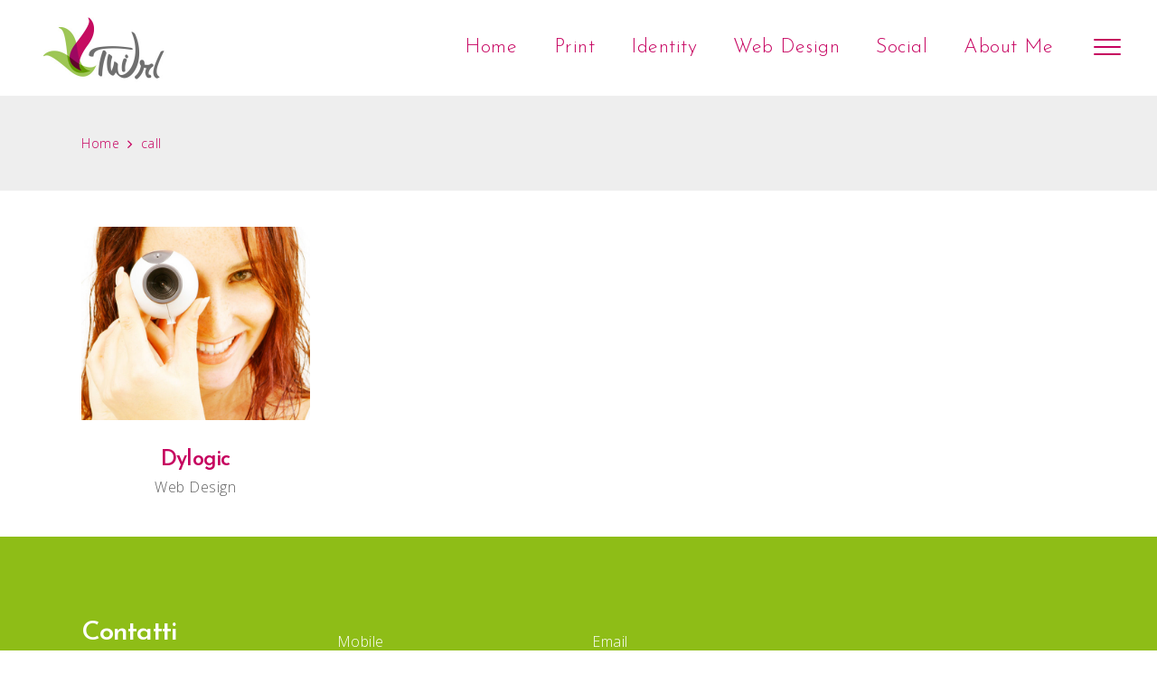

--- FILE ---
content_type: text/html; charset=UTF-8
request_url: https://twirl.it/portfolio-tag/call/
body_size: 35811
content:
<!DOCTYPE html>
<html lang="en-US">
<head>
	
		<meta charset="UTF-8"/>
		<link rel="profile" href="http://gmpg.org/xfn/11"/>
		
				<meta name="viewport" content="width=device-width,initial-scale=1,user-scalable=yes">
		<title>call Archives - TWIRL</title>

<!-- This site is optimized with the Yoast SEO plugin v12.0 - https://yoast.com/wordpress/plugins/seo/ -->
<link rel="canonical" href="https://twirl.it/portfolio-tag/call/" />
<meta property="og:locale" content="en_US" />
<meta property="og:type" content="object" />
<meta property="og:title" content="call Archives - TWIRL" />
<meta property="og:url" content="https://twirl.it/portfolio-tag/call/" />
<meta property="og:site_name" content="TWIRL" />
<meta name="twitter:card" content="summary_large_image" />
<meta name="twitter:title" content="call Archives - TWIRL" />
<script type='application/ld+json' class='yoast-schema-graph yoast-schema-graph--main'>{"@context":"https://schema.org","@graph":[{"@type":"WebSite","@id":"https://twirl.it/#website","url":"https://twirl.it/","name":"TWIRL","potentialAction":{"@type":"SearchAction","target":"https://twirl.it/?s={search_term_string}","query-input":"required name=search_term_string"}},{"@type":"CollectionPage","@id":"https://twirl.it/portfolio-tag/call/#webpage","url":"https://twirl.it/portfolio-tag/call/","inLanguage":"en-US","name":"call Archives - TWIRL","isPartOf":{"@id":"https://twirl.it/#website"}}]}</script>
<!-- / Yoast SEO plugin. -->

<link rel='dns-prefetch' href='//fonts.googleapis.com' />
<link rel='dns-prefetch' href='//s.w.org' />
<link rel="alternate" type="application/rss+xml" title="TWIRL &raquo; Feed" href="https://twirl.it/feed/" />
<link rel="alternate" type="application/rss+xml" title="TWIRL &raquo; Comments Feed" href="https://twirl.it/comments/feed/" />
<link rel="alternate" type="application/rss+xml" title="TWIRL &raquo; call Portfolio Tag Feed" href="https://twirl.it/portfolio-tag/call/feed/" />
		<script type="text/javascript">
			window._wpemojiSettings = {"baseUrl":"https:\/\/s.w.org\/images\/core\/emoji\/11.2.0\/72x72\/","ext":".png","svgUrl":"https:\/\/s.w.org\/images\/core\/emoji\/11.2.0\/svg\/","svgExt":".svg","source":{"concatemoji":"https:\/\/twirl.it\/wp-includes\/js\/wp-emoji-release.min.js?ver=5.1.1"}};
			!function(a,b,c){function d(a,b){var c=String.fromCharCode;l.clearRect(0,0,k.width,k.height),l.fillText(c.apply(this,a),0,0);var d=k.toDataURL();l.clearRect(0,0,k.width,k.height),l.fillText(c.apply(this,b),0,0);var e=k.toDataURL();return d===e}function e(a){var b;if(!l||!l.fillText)return!1;switch(l.textBaseline="top",l.font="600 32px Arial",a){case"flag":return!(b=d([55356,56826,55356,56819],[55356,56826,8203,55356,56819]))&&(b=d([55356,57332,56128,56423,56128,56418,56128,56421,56128,56430,56128,56423,56128,56447],[55356,57332,8203,56128,56423,8203,56128,56418,8203,56128,56421,8203,56128,56430,8203,56128,56423,8203,56128,56447]),!b);case"emoji":return b=d([55358,56760,9792,65039],[55358,56760,8203,9792,65039]),!b}return!1}function f(a){var c=b.createElement("script");c.src=a,c.defer=c.type="text/javascript",b.getElementsByTagName("head")[0].appendChild(c)}var g,h,i,j,k=b.createElement("canvas"),l=k.getContext&&k.getContext("2d");for(j=Array("flag","emoji"),c.supports={everything:!0,everythingExceptFlag:!0},i=0;i<j.length;i++)c.supports[j[i]]=e(j[i]),c.supports.everything=c.supports.everything&&c.supports[j[i]],"flag"!==j[i]&&(c.supports.everythingExceptFlag=c.supports.everythingExceptFlag&&c.supports[j[i]]);c.supports.everythingExceptFlag=c.supports.everythingExceptFlag&&!c.supports.flag,c.DOMReady=!1,c.readyCallback=function(){c.DOMReady=!0},c.supports.everything||(h=function(){c.readyCallback()},b.addEventListener?(b.addEventListener("DOMContentLoaded",h,!1),a.addEventListener("load",h,!1)):(a.attachEvent("onload",h),b.attachEvent("onreadystatechange",function(){"complete"===b.readyState&&c.readyCallback()})),g=c.source||{},g.concatemoji?f(g.concatemoji):g.wpemoji&&g.twemoji&&(f(g.twemoji),f(g.wpemoji)))}(window,document,window._wpemojiSettings);
		</script>
		<style type="text/css">
img.wp-smiley,
img.emoji {
	display: inline !important;
	border: none !important;
	box-shadow: none !important;
	height: 1em !important;
	width: 1em !important;
	margin: 0 .07em !important;
	vertical-align: -0.1em !important;
	background: none !important;
	padding: 0 !important;
}
</style>
	<link rel='stylesheet' id='wp-block-library-css'  href='https://twirl.it/wp-includes/css/dist/block-library/style.min.css?ver=5.1.1' type='text/css' media='all' />
<link rel='stylesheet' id='rs-plugin-settings-css'  href='https://twirl.it/wp-content/plugins/revslider/public/assets/css/settings.css?ver=5.4.8.3' type='text/css' media='all' />
<style id='rs-plugin-settings-inline-css' type='text/css'>
#rs-demo-id {}
</style>
<link rel='stylesheet' id='bolge-elated-default-style-css'  href='https://twirl.it/wp-content/themes/bolge/style.css?ver=5.1.1' type='text/css' media='all' />
<link rel='stylesheet' id='bolge-elated-child-style-css'  href='https://twirl.it/wp-content/themes/bolge-child/style.css?ver=5.1.1' type='text/css' media='all' />
<link rel='stylesheet' id='bolge-elated-modules-css'  href='https://twirl.it/wp-content/themes/bolge/assets/css/modules.min.css?ver=5.1.1' type='text/css' media='all' />
<link rel='stylesheet' id='eltdf-dripicons-css'  href='https://twirl.it/wp-content/themes/bolge/framework/lib/icons-pack/dripicons/dripicons.css?ver=5.1.1' type='text/css' media='all' />
<link rel='stylesheet' id='eltdf-font_elegant-css'  href='https://twirl.it/wp-content/themes/bolge/framework/lib/icons-pack/elegant-icons/style.min.css?ver=5.1.1' type='text/css' media='all' />
<link rel='stylesheet' id='eltdf-font_awesome-css'  href='https://twirl.it/wp-content/themes/bolge/framework/lib/icons-pack/font-awesome/css/fontawesome-all.min.css?ver=5.1.1' type='text/css' media='all' />
<link rel='stylesheet' id='eltdf-ion_icons-css'  href='https://twirl.it/wp-content/themes/bolge/framework/lib/icons-pack/ion-icons/css/ionicons.min.css?ver=5.1.1' type='text/css' media='all' />
<link rel='stylesheet' id='eltdf-linea_icons-css'  href='https://twirl.it/wp-content/themes/bolge/framework/lib/icons-pack/linea-icons/style.css?ver=5.1.1' type='text/css' media='all' />
<link rel='stylesheet' id='eltdf-linear_icons-css'  href='https://twirl.it/wp-content/themes/bolge/framework/lib/icons-pack/linear-icons/style.css?ver=5.1.1' type='text/css' media='all' />
<link rel='stylesheet' id='eltdf-simple_line_icons-css'  href='https://twirl.it/wp-content/themes/bolge/framework/lib/icons-pack/simple-line-icons/simple-line-icons.css?ver=5.1.1' type='text/css' media='all' />
<link rel='stylesheet' id='mediaelement-css'  href='https://twirl.it/wp-includes/js/mediaelement/mediaelementplayer-legacy.min.css?ver=4.2.6-78496d1' type='text/css' media='all' />
<link rel='stylesheet' id='wp-mediaelement-css'  href='https://twirl.it/wp-includes/js/mediaelement/wp-mediaelement.min.css?ver=5.1.1' type='text/css' media='all' />
<link rel='stylesheet' id='bolge-elated-modules-responsive-css'  href='https://twirl.it/wp-content/themes/bolge/assets/css/modules-responsive.min.css?ver=5.1.1' type='text/css' media='all' />
<link rel='stylesheet' id='bolge-elated-google-fonts-css'  href='https://fonts.googleapis.com/css?family=Open+Sans%3A300%2C400%2C500%2C600%7CJosefin+Sans%3A300%2C400%2C500%2C600&#038;subset=latin-ext&#038;ver=1.0.0' type='text/css' media='all' />
<link rel='stylesheet' id='js_composer_front-css'  href='https://twirl.it/wp-content/plugins/js_composer/assets/css/js_composer.min.css?ver=5.7' type='text/css' media='all' />
<script type='text/javascript' src='https://twirl.it/wp-includes/js/jquery/jquery.js?ver=1.12.4'></script>
<script type='text/javascript' src='https://twirl.it/wp-includes/js/jquery/jquery-migrate.min.js?ver=1.4.1'></script>
<script type='text/javascript' src='https://twirl.it/wp-content/plugins/revslider/public/assets/js/jquery.themepunch.tools.min.js?ver=5.4.8.3'></script>
<script type='text/javascript' src='https://twirl.it/wp-content/plugins/revslider/public/assets/js/jquery.themepunch.revolution.min.js?ver=5.4.8.3'></script>
<script type='text/javascript'>
var mejsL10n = {"language":"en","strings":{"mejs.install-flash":"You are using a browser that does not have Flash player enabled or installed. Please turn on your Flash player plugin or download the latest version from https:\/\/get.adobe.com\/flashplayer\/","mejs.fullscreen-off":"Turn off Fullscreen","mejs.fullscreen-on":"Go Fullscreen","mejs.download-video":"Download Video","mejs.fullscreen":"Fullscreen","mejs.time-jump-forward":["Jump forward 1 second","Jump forward %1 seconds"],"mejs.loop":"Toggle Loop","mejs.play":"Play","mejs.pause":"Pause","mejs.close":"Close","mejs.time-slider":"Time Slider","mejs.time-help-text":"Use Left\/Right Arrow keys to advance one second, Up\/Down arrows to advance ten seconds.","mejs.time-skip-back":["Skip back 1 second","Skip back %1 seconds"],"mejs.captions-subtitles":"Captions\/Subtitles","mejs.captions-chapters":"Chapters","mejs.none":"None","mejs.mute-toggle":"Mute Toggle","mejs.volume-help-text":"Use Up\/Down Arrow keys to increase or decrease volume.","mejs.unmute":"Unmute","mejs.mute":"Mute","mejs.volume-slider":"Volume Slider","mejs.video-player":"Video Player","mejs.audio-player":"Audio Player","mejs.ad-skip":"Skip ad","mejs.ad-skip-info":["Skip in 1 second","Skip in %1 seconds"],"mejs.source-chooser":"Source Chooser","mejs.stop":"Stop","mejs.speed-rate":"Speed Rate","mejs.live-broadcast":"Live Broadcast","mejs.afrikaans":"Afrikaans","mejs.albanian":"Albanian","mejs.arabic":"Arabic","mejs.belarusian":"Belarusian","mejs.bulgarian":"Bulgarian","mejs.catalan":"Catalan","mejs.chinese":"Chinese","mejs.chinese-simplified":"Chinese (Simplified)","mejs.chinese-traditional":"Chinese (Traditional)","mejs.croatian":"Croatian","mejs.czech":"Czech","mejs.danish":"Danish","mejs.dutch":"Dutch","mejs.english":"English","mejs.estonian":"Estonian","mejs.filipino":"Filipino","mejs.finnish":"Finnish","mejs.french":"French","mejs.galician":"Galician","mejs.german":"German","mejs.greek":"Greek","mejs.haitian-creole":"Haitian Creole","mejs.hebrew":"Hebrew","mejs.hindi":"Hindi","mejs.hungarian":"Hungarian","mejs.icelandic":"Icelandic","mejs.indonesian":"Indonesian","mejs.irish":"Irish","mejs.italian":"Italian","mejs.japanese":"Japanese","mejs.korean":"Korean","mejs.latvian":"Latvian","mejs.lithuanian":"Lithuanian","mejs.macedonian":"Macedonian","mejs.malay":"Malay","mejs.maltese":"Maltese","mejs.norwegian":"Norwegian","mejs.persian":"Persian","mejs.polish":"Polish","mejs.portuguese":"Portuguese","mejs.romanian":"Romanian","mejs.russian":"Russian","mejs.serbian":"Serbian","mejs.slovak":"Slovak","mejs.slovenian":"Slovenian","mejs.spanish":"Spanish","mejs.swahili":"Swahili","mejs.swedish":"Swedish","mejs.tagalog":"Tagalog","mejs.thai":"Thai","mejs.turkish":"Turkish","mejs.ukrainian":"Ukrainian","mejs.vietnamese":"Vietnamese","mejs.welsh":"Welsh","mejs.yiddish":"Yiddish"}};
</script>
<script type='text/javascript' src='https://twirl.it/wp-includes/js/mediaelement/mediaelement-and-player.min.js?ver=4.2.6-78496d1'></script>
<script type='text/javascript' src='https://twirl.it/wp-includes/js/mediaelement/mediaelement-migrate.min.js?ver=5.1.1'></script>
<script type='text/javascript'>
/* <![CDATA[ */
var _wpmejsSettings = {"pluginPath":"\/wp-includes\/js\/mediaelement\/","classPrefix":"mejs-","stretching":"responsive"};
/* ]]> */
</script>
<link rel='https://api.w.org/' href='https://twirl.it/wp-json/' />
<link rel="EditURI" type="application/rsd+xml" title="RSD" href="https://twirl.it/xmlrpc.php?rsd" />
<link rel="wlwmanifest" type="application/wlwmanifest+xml" href="https://twirl.it/wp-includes/wlwmanifest.xml" /> 
<meta name="generator" content="WordPress 5.1.1" />
<meta name="generator" content="Powered by WPBakery Page Builder - drag and drop page builder for WordPress."/>
<!--[if lte IE 9]><link rel="stylesheet" type="text/css" href="https://twirl.it/wp-content/plugins/js_composer/assets/css/vc_lte_ie9.min.css" media="screen"><![endif]--><meta name="generator" content="Powered by Slider Revolution 5.4.8.3 - responsive, Mobile-Friendly Slider Plugin for WordPress with comfortable drag and drop interface." />
<script type="text/javascript">function setREVStartSize(e){									
						try{ e.c=jQuery(e.c);var i=jQuery(window).width(),t=9999,r=0,n=0,l=0,f=0,s=0,h=0;
							if(e.responsiveLevels&&(jQuery.each(e.responsiveLevels,function(e,f){f>i&&(t=r=f,l=e),i>f&&f>r&&(r=f,n=e)}),t>r&&(l=n)),f=e.gridheight[l]||e.gridheight[0]||e.gridheight,s=e.gridwidth[l]||e.gridwidth[0]||e.gridwidth,h=i/s,h=h>1?1:h,f=Math.round(h*f),"fullscreen"==e.sliderLayout){var u=(e.c.width(),jQuery(window).height());if(void 0!=e.fullScreenOffsetContainer){var c=e.fullScreenOffsetContainer.split(",");if (c) jQuery.each(c,function(e,i){u=jQuery(i).length>0?u-jQuery(i).outerHeight(!0):u}),e.fullScreenOffset.split("%").length>1&&void 0!=e.fullScreenOffset&&e.fullScreenOffset.length>0?u-=jQuery(window).height()*parseInt(e.fullScreenOffset,0)/100:void 0!=e.fullScreenOffset&&e.fullScreenOffset.length>0&&(u-=parseInt(e.fullScreenOffset,0))}f=u}else void 0!=e.minHeight&&f<e.minHeight&&(f=e.minHeight);e.c.closest(".rev_slider_wrapper").css({height:f})					
						}catch(d){console.log("Failure at Presize of Slider:"+d)}						
					};</script>
		<style type="text/css" id="wp-custom-css">
			.eltdf-page-footer .eltdf-footer-top-holder {background-color:#8ebd17}
.eltdf-title-holder{background-color:#eee}
footer.eltdf-footer-top-skin-dark .eltdf-footer-top-holder .widget .eltdf-widget-title-holder .eltdf-widget-title {
    color: #fff;
}
footer .widget.eltdf-recent-post-widget .eltdf-recent-posts .eltdf-rp-item a:hover .eltdf-rp-title, footer.eltdf-footer-top-skin-dark .eltdf-footer-top-holder, footer.eltdf-footer-top-skin-dark .eltdf-footer-top-holder .widget.widget_nav_menu ul li a{
	color:#fff;
}
footer.eltdf-footer-top-skin-dark .eltdf-footer-top-holder .widget a:not(.eltdf-btn)  {
	color:#fff;
}
footer.eltdf-footer-top-skin-dark .eltdf-footer-top-holder .eltdf-social-icon-widget-holder {
	color:#fff;
}
footer .eltdf-icon-widget-holder {
	color:#fff;
}
.page-id-881 .eltdf-single-image-holder .eltdf-si-inner a {
	display:inline-block;
}

.eltdf-main-menu>ul>li>a {
	color:#c6005f;
}
#eltdf-back-to-top>span:hover,#eltdf-back-to-top>span {
	background:#c6005f;
	border:1px solid #c6005f;
}
h1, h2, h3, h4, h5, h6 {
	color:#c6005f;
}
a, p a {color:#c6005f}
.eltdf-main-menu>ul>li.eltdf-active-item>a>span.item_outer .item_text:after {background-color:#c6005f}		</style>
		<noscript><style type="text/css"> .wpb_animate_when_almost_visible { opacity: 1; }</style></noscript></head>
<body class="archive tax-portfolio-tag term-call term-348 bolge-core-1.1.1 bolge child-child-ver-1.0.0 bolge-ver-1.1.1 eltdf-grid-1300 eltdf-empty-google-api eltdf-wide-dropdown-menu-content-in-grid eltdf-fixed-on-scroll eltdf-dropdown-animate-height eltdf-header-standard eltdf-menu-area-shadow-disable eltdf-menu-area-in-grid-shadow-disable eltdf-menu-area-border-disable eltdf-menu-area-in-grid-border-disable eltdf-logo-area-border-disable eltdf-logo-area-in-grid-border-disable eltdf-header-vertical-shadow-disable eltdf-header-vertical-border-disable eltdf-side-menu-slide-from-right eltdf-default-mobile-header eltdf-sticky-up-mobile-header wpb-js-composer js-comp-ver-5.7 vc_responsive eltdf-fullscreen-search eltdf-search-fade" itemscope itemtype="http://schema.org/WebPage">
	<section class="eltdf-side-menu">
	<a class="eltdf-close-side-menu eltdf-close-side-menu-predefined" href="#">
		<span aria-hidden="true" class="eltdf-icon-font-elegant icon_close "></span>	</a>
	<div id="media_image-2" class="widget eltdf-sidearea widget_media_image"><a href="https://twirl.it"><img width="150" height="81" src="https://twirl.it/wp-content/uploads/2019/05/loghino.jpg" class="image wp-image-2671  attachment-full size-full" alt="" style="max-width: 100%; height: auto;" /></a></div><div id="text-7" class="widget eltdf-sidearea widget_text"><div class="eltdf-widget-title-holder"><h5 class="eltdf-widget-title">Contatti</h5></div>			<div class="textwidget"><p><a href="tel:+393479487155">Cell: +39 3479487155</a><br />
<a href="mailto:roberta@twirl.it">roberta@twirl.it</a></p>
</div>
		</div></section>
    <div class="eltdf-wrapper">
        <div class="eltdf-wrapper-inner">
            <div class="eltdf-fullscreen-search-holder">
	<a class="eltdf-search-close eltdf-search-close-svg-path" href="javascript:void(0)">
		<svg width="11.707px" height="11.705px" viewBox="0 0 11.707 11.705" enable-background="new 0 0 11.707 11.705" xml:space="preserve">
<g>	
		<rect x="-1.923" y="5.352" transform="matrix(0.7071 0.7071 -0.7071 0.7071 5.8526 -2.4253)" width="15.555" height="1" fill="currentColor"/>
</g>
<g>	
		<rect x="5.353" y="-1.924" transform="matrix(0.7071 0.7071 -0.7071 0.7071 5.853 -2.4244)" width="1" height="15.555" fill="currentColor"/>
</g>
</svg>	</a>
	<div class="eltdf-fullscreen-search-table">
		<div class="eltdf-fullscreen-search-cell">
			<div class="eltdf-fullscreen-search-inner">
				<form action="https://twirl.it/" class="eltdf-fullscreen-search-form" method="get">
					<div class="eltdf-form-holder">
						<div class="eltdf-form-holder-inner">
							<div class="eltdf-field-holder">
								<input type="text" placeholder="Search for..." name="s" class="eltdf-search-field" autocomplete="off"/>
							</div>
							<button type="submit" class="eltdf-search-submit eltdf-search-submit-svg-path">
								<svg width="18.046px" height="18.048px" viewBox="0 0 18.046 18.048" enable-background="new 0 0 18.046 18.048" xml:space="preserve">
<path fill="currentColor" d="M18.046,16.922l-4.978-4.979c1.015-1.26,1.623-2.859,1.623-4.598C14.691,3.295,11.396,0,7.345,0
	C3.296,0,0,3.295,0,7.346c0,4.053,3.296,7.346,7.345,7.346c1.74,0,3.339-0.607,4.599-1.621l4.977,4.979L18.046,16.922z M1.593,7.346
	c0-3.173,2.581-5.752,5.752-5.752c3.174,0,5.753,2.58,5.753,5.752c0,3.171-2.579,5.754-5.753,5.754
	C4.174,13.1,1.593,10.517,1.593,7.346z"/>
</svg>							</button>
							<div class="eltdf-line"></div>
						</div>
					</div>
				</form>
			</div>
		</div>
	</div>
</div>
<header class="eltdf-page-header">
		
			<div class="eltdf-fixed-wrapper">
				
	<div class="eltdf-menu-area eltdf-menu-right">
				
						
			<div class="eltdf-vertical-align-containers">
				<div class="eltdf-position-left"><!--
				 --><div class="eltdf-position-left-inner">
						
	
	<div class="eltdf-logo-wrapper">
		<a itemprop="url" href="https://twirl.it/" style="height: 85px;">
			<img itemprop="image" class="eltdf-normal-logo" src="https://twirl.it/wp-content/uploads/2019/09/twirl_newlogo_01-2.jpg" width="300" height="170"  alt="logo"/>
			<img itemprop="image" class="eltdf-dark-logo" src="https://twirl.it/wp-content/uploads/2019/09/twirl_newlogo_01-2.jpg" width="300" height="170"  alt="dark logo"/>			<img itemprop="image" class="eltdf-light-logo" src="https://twirl.it/wp-content/uploads/2019/09/twirl_newlogo_01-2.jpg" width="300" height="170"  alt="light logo"/>		</a>
	</div>

											</div>
				</div>
								<div class="eltdf-position-right"><!--
				 --><div class="eltdf-position-right-inner">
														
	<nav class="eltdf-main-menu eltdf-drop-down eltdf-default-nav">
		<ul id="menu-menu-twirl" class="clearfix"><li id="nav-menu-item-2666" class="menu-item menu-item-type-post_type menu-item-object-page menu-item-home  narrow"><a href="https://twirl.it/" class=""><span class="item_outer"><span class="item_text">Home</span></span></a></li>
<li id="nav-menu-item-2667" class="menu-item menu-item-type-custom menu-item-object-custom  narrow"><a href="https://twirl.it/portfolio-category/print/" class=""><span class="item_outer"><span class="item_text">Print</span></span></a></li>
<li id="nav-menu-item-2668" class="menu-item menu-item-type-custom menu-item-object-custom  narrow"><a href="https://twirl.it/portfolio-category/identity/" class=""><span class="item_outer"><span class="item_text">Identity</span></span></a></li>
<li id="nav-menu-item-2669" class="menu-item menu-item-type-custom menu-item-object-custom  narrow"><a href="https://twirl.it/portfolio-category/web-design/" class=""><span class="item_outer"><span class="item_text">Web Design</span></span></a></li>
<li id="nav-menu-item-3172" class="menu-item menu-item-type-custom menu-item-object-custom  narrow"><a href="https://twirl.it/portfolio-category/social/" class=""><span class="item_outer"><span class="item_text">Social</span></span></a></li>
<li id="nav-menu-item-2670" class="menu-item menu-item-type-post_type menu-item-object-page  narrow"><a href="https://twirl.it/about-me/" class=""><span class="item_outer"><span class="item_text">About Me</span></span></a></li>
</ul>	</nav>

												
            <a class="eltdf-side-menu-button-opener eltdf-icon-has-hover eltdf-side-menu-button-opener-predefined"                     href="javascript:void(0)" style="margin: 0 0 0 20px">
                                <span class="eltdf-side-menu-icon">
				<span class="eltdf-hm-lines"><span class="eltdf-hm-line eltdf-line-1"></span><span class="eltdf-hm-line eltdf-line-2"></span><span class="eltdf-hm-line eltdf-line-3"></span></span>            </span>
            </a>
        					</div>
				</div>
			</div>
			
			</div>
			
			</div>
		
		
	</header>


<header class="eltdf-mobile-header">
		
	<div class="eltdf-mobile-header-inner">
		<div class="eltdf-mobile-header-holder">
			<div class="eltdf-grid">
				<div class="eltdf-vertical-align-containers">
                                            <div class="eltdf-mobile-menu-opener eltdf-mobile-menu-opener-predefined">
                            <a href="javascript:void(0)">
                                <span class="eltdf-mobile-menu-icon">
                                    <span class="eltdf-hm-lines"><span class="eltdf-hm-line eltdf-line-1"></span><span class="eltdf-hm-line eltdf-line-2"></span><span class="eltdf-hm-line eltdf-line-3"></span></span>                                </span>
                                                            </a>
                        </div>
                                        <div class="eltdf-position-center"><!--
                     --><div class="eltdf-position-center-inner">
                            

<div class="eltdf-mobile-logo-wrapper">
    <a itemprop="url" href="https://twirl.it/" style="height: 85px">
        <img itemprop="image" src="https://twirl.it/wp-content/uploads/2019/09/twirl_newlogo_01-2.jpg" width="300" height="170"  alt="Mobile Logo"/>
    </a>
</div>

                        </div>
                    </div>
                    <div class="eltdf-position-right"><!--
                     --><div class="eltdf-position-right-inner">
                                                    </div>
                    </div>
				</div>
			</div>
		</div>
		
    <nav class="eltdf-mobile-nav" role="navigation" aria-label="Mobile Menu">
        <div class="eltdf-grid">

            <ul id="menu-menu-twirl-1" class=""><li id="mobile-menu-item-2666" class="menu-item menu-item-type-post_type menu-item-object-page menu-item-home "><a href="https://twirl.it/" class=""><span>Home</span></a></li>
<li id="mobile-menu-item-2667" class="menu-item menu-item-type-custom menu-item-object-custom "><a href="https://twirl.it/portfolio-category/print/" class=""><span>Print</span></a></li>
<li id="mobile-menu-item-2668" class="menu-item menu-item-type-custom menu-item-object-custom "><a href="https://twirl.it/portfolio-category/identity/" class=""><span>Identity</span></a></li>
<li id="mobile-menu-item-2669" class="menu-item menu-item-type-custom menu-item-object-custom "><a href="https://twirl.it/portfolio-category/web-design/" class=""><span>Web Design</span></a></li>
<li id="mobile-menu-item-3172" class="menu-item menu-item-type-custom menu-item-object-custom "><a href="https://twirl.it/portfolio-category/social/" class=""><span>Social</span></a></li>
<li id="mobile-menu-item-2670" class="menu-item menu-item-type-post_type menu-item-object-page "><a href="https://twirl.it/about-me/" class=""><span>About Me</span></a></li>
</ul>        </div>
    </nav>

	</div>
	
	</header>

			<a id='eltdf-back-to-top' href='#'>
                <span class="eltdf-icon-stack">
                     <span aria-hidden="true" class="eltdf-icon-linear-icons lnr lnr-chevron-up "></span>                </span>
			</a>
			        
            <div class="eltdf-content" >
                <div class="eltdf-content-inner">
<div class="eltdf-title-holder eltdf-breadcrumbs-type eltdf-title-va-header-bottom" style="height: 105px" data-height="105">
		<div class="eltdf-title-wrapper" style="height: 105px">
		<div class="eltdf-title-inner">
			<div class="eltdf-grid">
				<div itemprop="breadcrumb" class="eltdf-breadcrumbs "><a itemprop="url" href="https://twirl.it/">Home</a><span class="eltdf-delimiter">&nbsp; <span class="ion-ios-arrow-forward"></span> &nbsp;</span><span class="eltdf-current">call</span></div>			</div>
	    </div>
	</div>
</div>

<div class="eltdf-container eltdf-default-page-template">
		<div class="eltdf-container-inner clearfix">
		<div class="eltdf-portfolio-list-holder eltdf-grid-list eltdf-disable-bottom-space eltdf-pl-gallery eltdf-four-columns eltdf-normal-space eltdf-pl-standard-shader      eltdf-pl-pag-load-more      "  data-type=gallery data-number-of-columns=four data-space-between-items=normal data-number-of-items=12 data-image-proportions=landscape data-enable-fixed-proportions=no data-enable-parallax=no data-enable-image-shadow=no data-tag=call data-orderby=date data-order=ASC data-item-style=standard-shader data-infobox-color=#fff data-infobox-margin=medium data-hover-effect=zoom data-enable-title=yes data-title-tag=h5 data-enable-category=yes data-enable-count-images=yes data-enable-excerpt=no data-excerpt-length=20 data-pagination-type=load-more data-filter=no data-filter-order-by=name data-enable-article-animation=no data-portfolio-slider-on=no data-enable-loop=yes data-enable-autoplay=yes data-enable-auto-width=no data-enable-center=no data-slider-speed=5000 data-slider-speed-animation=600 data-enable-navigation=yes data-enable-pagination=yes data-max-num-pages=1 data-next-page=2>
		<div class="eltdf-pl-inner eltdf-outer-space  clearfix">
		<article class="eltdf-pl-item eltdf-item-space hover_zoom  post-597 portfolio-item type-portfolio-item status-publish has-post-thumbnail hentry portfolio-category-web-design portfolio-tag-call portfolio-tag-conference-call portfolio-tag-design portfolio-tag-digital portfolio-tag-icon portfolio-tag-icons portfolio-tag-mirial portfolio-tag-site portfolio-tag-sito portfolio-tag-video portfolio-tag-videoconference portfolio-tag-web portfolio-tag-web-design portfolio-tag-web-site">
	<div class="eltdf-pl-item-inner">
		<div class="eltdf-pli-image">
	<img width="650" height="550" src="https://twirl.it/wp-content/uploads/2009/03/dylogic_preview-650x550.jpg" class="attachment-bolge_elated_image_landscape size-bolge_elated_image_landscape wp-post-image" alt="Dylogic sito" /></div>
<div class="eltdf-pli-text-holder" >
	<div class="eltdf-pli-text-wrapper">
		<div class="eltdf-pli-text">
				<h5 itemprop="name" class="eltdf-pli-title entry-title" >
		Dylogic	</h5>

					<div class="eltdf-pli-category-holder">
							<a itemprop="url" class="eltdf-pli-category" href="https://twirl.it/portfolio-category/web-design/">Web Design</a>
					</div>
	
			
					</div>
	</div>
</div>
		<a itemprop="url" class="eltdf-pli-link eltdf-block-drag-link" href="https://twirl.it/portfolio-item/dylogic/" target="_self"></a>
	</div>
</article>	</div>
	
	</div>	</div>
	</div>
</div> <!-- close div.content_inner -->
	</div> <!-- close div.content -->
					<footer class="eltdf-page-footer  eltdf-footer-top-skin-light eltdf-footer-bottom-skin-light">
				<div class="eltdf-footer-top-holder">
    <div class="eltdf-footer-top-inner eltdf-grid ">
        <div class="eltdf-grid-row eltdf-footer-top-alignment-left">
                            <div class="eltdf-column-content eltdf-grid-col-3">
                    <div id="text-2" class="widget eltdf-footer-column-1 widget_text"><div class="eltdf-widget-title-holder"><h4 class="eltdf-widget-title">Contatti</h4></div>			<div class="textwidget"><p><strong>Twirl<br />
</strong>Web and Print Design</p>
</div>
		</div>                </div>
                            <div class="eltdf-column-content eltdf-grid-col-3">
                    <div id="text-3" class="widget eltdf-footer-column-2 widget_text">			<div class="textwidget"><p>Mobile<br /><a class="eltdf-footer-block-link" href="tel:3479487155">+39 3479487155</a></p>
</div>
		</div>                </div>
                            <div class="eltdf-column-content eltdf-grid-col-3">
                    <div id="text-4" class="widget eltdf-footer-column-3 widget_text">			<div class="textwidget"><p>Email<br />
<a href="mailto:roberta@twirl.it">roberta@twirl.it</a></p>
</div>
		</div>                </div>
                            <div class="eltdf-column-content eltdf-grid-col-3">
                    <div class="widget eltdf-separator-widget"><div class="eltdf-separator-holder clearfix  eltdf-separator-center eltdf-separator-normal">
	<div class="eltdf-separator" style="border-style: solid;margin-top: 15px"></div>
</div>
</div>		<a class="eltdf-social-icon-widget-holder eltdf-icon-has-hover"  style="margin: 0 30px 0 0;" href="https://www.instagram.com/binalogue/?hl=it" target="_blank">
			<span class="eltdf-social-icon-widget  social_instagram     "></span>		</a>
				<a class="eltdf-social-icon-widget-holder eltdf-icon-has-hover"  style="margin: 0 30px 0 0;" href="https://www.facebook.com/roberta.casaliggi" target="_blank">
			<span class="eltdf-social-icon-widget  social_facebook     "></span>		</a>
				
		<a class="eltdf-icon-widget-holder"  href="https://www.istockphoto.com/it/portfolio/binabina?mediatype=photography&#038;sort=best" target="_blank" >
			<span class="eltdf-icon-element dripicons-camera"></span>					</a>
		                </div>
                    </div>
    </div>
</div>			</footer>
			</div> <!-- close div.eltdf-wrapper-inner  -->
</div> <!-- close div.eltdf-wrapper -->
<script type='text/javascript' src='https://twirl.it/wp-includes/js/jquery/ui/core.min.js?ver=1.11.4'></script>
<script type='text/javascript' src='https://twirl.it/wp-includes/js/jquery/ui/widget.min.js?ver=1.11.4'></script>
<script type='text/javascript' src='https://twirl.it/wp-includes/js/jquery/ui/tabs.min.js?ver=1.11.4'></script>
<script type='text/javascript' src='https://twirl.it/wp-includes/js/jquery/ui/accordion.min.js?ver=1.11.4'></script>
<script type='text/javascript' src='https://twirl.it/wp-includes/js/mediaelement/wp-mediaelement.min.js?ver=5.1.1'></script>
<script type='text/javascript' src='https://twirl.it/wp-content/themes/bolge/assets/js/modules/plugins/jquery.appear.js?ver=5.1.1'></script>
<script type='text/javascript' src='https://twirl.it/wp-content/themes/bolge/assets/js/modules/plugins/modernizr.min.js?ver=5.1.1'></script>
<script type='text/javascript' src='https://twirl.it/wp-includes/js/hoverIntent.min.js?ver=1.8.1'></script>
<script type='text/javascript' src='https://twirl.it/wp-content/themes/bolge/assets/js/modules/plugins/jquery.plugin.js?ver=5.1.1'></script>
<script type='text/javascript' src='https://twirl.it/wp-content/themes/bolge/assets/js/modules/plugins/owl.carousel.min.js?ver=5.1.1'></script>
<script type='text/javascript' src='https://twirl.it/wp-content/plugins/js_composer/assets/lib/waypoints/waypoints.min.js?ver=5.7'></script>
<script type='text/javascript' src='https://twirl.it/wp-content/themes/bolge/assets/js/modules/plugins/fluidvids.min.js?ver=5.1.1'></script>
<script type='text/javascript' src='https://twirl.it/wp-content/themes/bolge/assets/js/modules/plugins/perfect-scrollbar.jquery.min.js?ver=5.1.1'></script>
<script type='text/javascript' src='https://twirl.it/wp-content/themes/bolge/assets/js/modules/plugins/ScrollToPlugin.min.js?ver=5.1.1'></script>
<script type='text/javascript' src='https://twirl.it/wp-content/themes/bolge/assets/js/modules/plugins/parallax.min.js?ver=5.1.1'></script>
<script type='text/javascript' src='https://twirl.it/wp-content/themes/bolge/assets/js/modules/plugins/jquery.waitforimages.js?ver=5.1.1'></script>
<script type='text/javascript' src='https://twirl.it/wp-content/themes/bolge/assets/js/modules/plugins/jquery.prettyPhoto.js?ver=5.1.1'></script>
<script type='text/javascript' src='https://twirl.it/wp-content/themes/bolge/assets/js/modules/plugins/jquery.easing.1.3.js?ver=5.1.1'></script>
<script type='text/javascript' src='https://twirl.it/wp-content/plugins/js_composer/assets/lib/bower/isotope/dist/isotope.pkgd.min.js?ver=5.7'></script>
<script type='text/javascript' src='https://twirl.it/wp-content/themes/bolge/assets/js/modules/plugins/packery-mode.pkgd.min.js?ver=5.1.1'></script>
<script type='text/javascript' src='https://twirl.it/wp-content/themes/bolge/assets/js/modules/plugins/jquery.geocomplete.min.js?ver=5.1.1'></script>
<script type='text/javascript' src='https://twirl.it/wp-content/themes/bolge/assets/js/modules/plugins/kute.min.js?ver=5.1.1'></script>
<script type='text/javascript' src='https://twirl.it/wp-content/themes/bolge/assets/js/modules/plugins/kute-svg.js?ver=5.1.1'></script>
<script type='text/javascript' src='https://twirl.it/wp-content/themes/bolge/assets/js/modules/plugins/jquery.parallax-scroll.js?ver=5.1.1'></script>
<script type='text/javascript' src='https://twirl.it/wp-content/plugins/bolge-core/shortcodes/countdown/assets/js/plugins/jquery.countdown.min.js?ver=5.1.1'></script>
<script type='text/javascript' src='https://twirl.it/wp-content/plugins/bolge-core/shortcodes/counter/assets/js/plugins/counter.js?ver=5.1.1'></script>
<script type='text/javascript' src='https://twirl.it/wp-content/plugins/bolge-core/shortcodes/counter/assets/js/plugins/absoluteCounter.min.js?ver=5.1.1'></script>
<script type='text/javascript' src='https://twirl.it/wp-content/plugins/bolge-core/shortcodes/custom-font/assets/js/plugins/typed.js?ver=5.1.1'></script>
<script type='text/javascript' src='https://twirl.it/wp-content/plugins/bolge-core/shortcodes/full-screen-sections/assets/js/plugins/jquery.fullPage.min.js?ver=5.1.1'></script>
<script type='text/javascript' src='https://twirl.it/wp-content/plugins/bolge-core/shortcodes/pie-chart/assets/js/plugins/easypiechart.js?ver=5.1.1'></script>
<script type='text/javascript' src='https://twirl.it/wp-content/plugins/bolge-core/shortcodes/preview-slider/assets/js/plugins/slick.min.js?ver=5.1.1'></script>
<script type='text/javascript' src='https://twirl.it/wp-content/plugins/bolge-core/shortcodes/vertical-split-slider/assets/js/plugins/jquery.multiscroll.min.js?ver=5.1.1'></script>
<script type='text/javascript'>
/* <![CDATA[ */
var eltdfGlobalVars = {"vars":{"eltdfAddForAdminBar":0,"eltdfElementAppearAmount":-100,"eltdfAjaxUrl":"https:\/\/twirl.it\/wp-admin\/admin-ajax.php","eltdfStickyHeaderHeight":0,"eltdfStickyHeaderTransparencyHeight":73,"eltdfTopBarHeight":0,"eltdfLogoAreaHeight":0,"eltdfMenuAreaHeight":106,"eltdfMobileHeaderHeight":70}};
var eltdfPerPageVars = {"vars":{"eltdfMobileHeaderHeight":70,"eltdfStickyScrollAmount":0,"eltdfHeaderTransparencyHeight":106,"eltdfHeaderVerticalWidth":0}};
/* ]]> */
</script>
<script type='text/javascript' src='https://twirl.it/wp-content/themes/bolge/assets/js/modules.min.js?ver=5.1.1'></script>
<script type='text/javascript' src='https://twirl.it/wp-includes/js/wp-embed.min.js?ver=5.1.1'></script>
</body>
</html>

--- FILE ---
content_type: text/css
request_url: https://twirl.it/wp-content/themes/bolge/assets/css/modules.min.css?ver=5.1.1
body_size: 534070
content:
@charset "UTF-8";h2,h3{line-height:1em}.eltdf-blog-holder article .eltdf-post-image,iframe,pre{max-width:100%}blockquote,h5{line-height:1.125em}blockquote,table td,table th{text-align:center}.alignfull,.eltdf-content,.eltdf-wrapper,blockquote,sub,sup{position:relative}.aligncenter,.alignfull,.alignwide,.clearfix:after,.eltdf-container:after{clear:both}.eltdf-countdown .countdown-rtl,.eltdf-owl-slider.owl-rtl{direction:rtl}a,abbr,acronym,address,applet,b,big,blockquote,body,caption,center,cite,code,dd,del,dfn,div,dl,dt,em,fieldset,font,form,h1,h2,h3,h4,h5,h6,html,i,iframe,ins,kbd,label,legend,li,object,ol,p,pre,q,s,samp,small,span,strike,strong,sub,sup,table,tbody,td,tfoot,th,thead,tr,tt,u,ul,var{background:0 0;border:0;margin:0;padding:0;vertical-align:baseline;outline:0}body,pre{background-color:#fff}a img,table{border:none}ol,pre,ul{margin:15px 0}article,aside,details,figcaption,figure,footer,header,nav,section{display:block}del{text-decoration:line-through}table{border-collapse:collapse;border-spacing:0;vertical-align:middle;width:100%}table th{border:0;padding:5px 7px}table td{padding:5px 10px}.wp-caption,img{max-width:100%;height:auto}.clearfix:after,.clearfix:before{content:" ";display:table}.clear:after{clear:both;content:"";display:block}html{overflow-y:scroll!important}body{font-family:"Open Sans",sans-serif;font-size:16px;line-height:1.875em;font-weight:300;color:#616161;letter-spacing:.032em;overflow-x:hidden!important;-webkit-font-smoothing:antialiased}h1{font-size:69px;line-height:1.1449em}h2{font-size:54px}h3{font-size:46px}h4{font-size:30px;line-height:1.067em}h5{font-size:24px}h6{font-size:19px;line-height:1.8421em}h1,h2,h3,h4,h5,h6{font-family:"Josefin Sans",sans-serif;margin:20px 0;color:#c6005f;font-weight:600;letter-spacing:-.03em}h1 a,h2 a,h3 a,h4 a,h5 a,h6 a{color:inherit;font-family:inherit;font-size:inherit;font-weight:inherit;font-style:inherit;line-height:inherit;letter-spacing:inherit;text-transform:inherit}a:hover,h1 a:hover,h2 a:hover,h3 a:hover,h4 a:hover,h5 a:hover,h6 a:hover,p a:hover{color:rgba(198,0,95,.8)}h6{font-weight:400;letter-spacing:.015em}a,p a{color:#c6005f;text-decoration:none;-webkit-transition:color .2s ease-out;-moz-transition:color .2s ease-out;transition:color .2s ease-out}p{margin:10px 0}input[type=submit]{-webkit-appearance:none}ol,ul{list-style-position:inside}ol ol,ol ul,ul ol,ul ul{margin:0;padding:0 0 0 15px}pre{padding:15px;white-space:pre-wrap;word-wrap:break-word}dt{font-size:15px;font-weight:700;margin-bottom:10px}dd{margin-bottom:15px}sub,sup{font-size:75%;height:0;line-height:0;vertical-align:baseline}sub{top:.5ex}sup{bottom:.5ex}.wp-caption-text{margin:0;font-style:italic}table tbody tr,table thead tr{border:1px solid #b2bbda}table tbody th{border-right:1px solid #b2bbda}blockquote{display:inline-block;width:100%;vertical-align:middle;margin:10px 0;padding:0;font-size:24px;font-family:"Josefin Sans",sans-serif;quotes:none;box-sizing:border-box;color:#c6005f;font-weight:600}blockquote>*{color:inherit;font-family:inherit;font-size:inherit;font-weight:inherit;font-style:inherit;line-height:inherit;letter-spacing:inherit;text-transform:inherit;margin:0}blockquote:after,blockquote:before{content:''}blockquote cite{font-style:normal;font-weight:400}::selection{background:#c6005f;color:#fff}.bypostauthor,.gallery-caption,.sticky,.wp-caption,.wp-caption-text{opacity:1}.alignleft{display:inline;float:left;margin:0 20px 20px 0}.alignright{display:inline;float:right;margin:0 0 20px 20px}.aligncenter{display:block;margin:10px auto}.alignwide{margin-left:auto;margin-right:auto}@media only screen and (max-width:1024px){.alignwide{width:100%;max-width:100%}}.alignfull{left:-1rem;width:calc(100% + (2 * 1rem));max-width:calc(100% + (2 * 1rem))}@media only screen and (max-width:1024px){.alignfull{left:calc(-12.5% - 75px);width:calc(125% + 150px);max-width:calc(125% + 150px);margin-top:calc(2 * 1rem);margin-bottom:calc(2 * 1rem)}}.text-align-right{text-align:right}.text-align-left{text-align:left}.text-align-center{text-align:center}.eltdf-wrapper{left:0;z-index:1000;-webkit-transition:left .33s cubic-bezier(.694,.0482,.335,1);-moz-transition:left .33s cubic-bezier(.694,.0482,.335,1);transition:left .33s cubic-bezier(.694,.0482,.335,1)}.eltdf-wrapper .eltdf-wrapper-inner{width:100%;overflow:hidden}.eltdf-content{margin-top:0;z-index:100;background-color:#fff}.eltdf-boxed{overflow:hidden!important}.eltdf-boxed .eltdf-wrapper{display:inline-block;vertical-align:middle;width:100%}.touch .eltdf-boxed .eltdf-wrapper{background-repeat:repeat}.eltdf-boxed .eltdf-wrapper .eltdf-wrapper-inner{width:1150px;overflow:visible;margin:auto}.eltdf-boxed .eltdf-content{overflow:hidden}.eltdf-boxed .eltdf-footer-inner{width:1150px;margin:auto}.eltdf-boxed .eltdf-page-header .eltdf-fixed-wrapper.fixed,.eltdf-boxed .eltdf-page-header .eltdf-sticky-header{width:1150px;left:auto}.eltdf-paspartu-enabled .eltdf-wrapper{padding:10px;background-color:#fff;box-sizing:border-box}.eltdf-paspartu-enabled.eltdf-top-paspartu-disabled .eltdf-wrapper{padding-top:0!important}.eltdf-paspartu-enabled .eltdf-mobile-header.mobile-header-appear .eltdf-mobile-header-inner,.eltdf-paspartu-enabled .eltdf-page-header .eltdf-fixed-wrapper.fixed,.eltdf-paspartu-enabled .eltdf-sticky-header{left:10px;width:calc(100% - 20px)}.eltdf-paspartu-enabled.eltdf-fixed-paspartu-enabled.admin-bar .eltdf-wrapper:before{top:32px}.eltdf-paspartu-enabled.eltdf-fixed-paspartu-enabled .eltdf-wrapper:after,.eltdf-paspartu-enabled.eltdf-fixed-paspartu-enabled .eltdf-wrapper:before{content:'';position:fixed;left:0;width:100%;height:auto;padding-top:inherit;background-color:inherit;z-index:99999}.eltdf-container:after,.eltdf-container:before{content:" ";display:table}.eltdf-paspartu-enabled.eltdf-fixed-paspartu-enabled .eltdf-wrapper:before{top:0}.eltdf-paspartu-enabled.eltdf-fixed-paspartu-enabled .eltdf-wrapper:after{bottom:0}.eltdf-paspartu-enabled.eltdf-fixed-paspartu-enabled .eltdf-mobile-header.mobile-header-appear .eltdf-mobile-header-inner,.eltdf-paspartu-enabled.eltdf-fixed-paspartu-enabled .eltdf-page-header .eltdf-fixed-wrapper.fixed,.eltdf-paspartu-enabled.eltdf-fixed-paspartu-enabled .eltdf-sticky-header.header-appear{margin-top:10px}.eltdf-smooth-transition-loader{position:fixed;top:0;left:0;right:0;bottom:0;z-index:2000;background-color:#fff}.eltdf-container,.eltdf-full-width{z-index:100;position:relative}.eltdf-container{padding:0;width:100%}.eltdf-rev-has-paspartu,.eltdf-vertical-align-containers .eltdf-position-center-inner,.eltdf-vertical-align-containers .eltdf-position-left-inner,.eltdf-vertical-align-containers .eltdf-position-right-inner{display:inline-block;vertical-align:middle}.eltdf-container-inner{width:1100px;margin:0 auto;box-sizing:border-box}.eltdf-content .eltdf-content-inner>.eltdf-container>.eltdf-container-inner,.eltdf-content .eltdf-content-inner>.eltdf-full-width>.eltdf-full-width-inner{padding-top:40px;padding-bottom:40px}@media only screen and (min-width:1400px){.eltdf-grid-1300 .eltdf-container-inner,.eltdf-grid-1300 .eltdf-grid,.eltdf-grid-1300 .eltdf-row-grid-section{width:1300px}.eltdf-grid-1300.eltdf-boxed .eltdf-footer-inner,.eltdf-grid-1300.eltdf-boxed .eltdf-wrapper-inner{width:1350px}.eltdf-grid-1300.eltdf-boxed .eltdf-page-header .eltdf-fixed-wrapper.fixed,.eltdf-grid-1300.eltdf-boxed .eltdf-page-header .eltdf-sticky-header{width:1350px;left:auto}}@media only screen and (min-width:1367px){.eltdf-grid-1200 .eltdf-container-inner,.eltdf-grid-1200 .eltdf-grid,.eltdf-grid-1200 .eltdf-row-grid-section{width:1200px}.eltdf-grid-1200.eltdf-boxed .eltdf-footer-inner,.eltdf-grid-1200.eltdf-boxed .eltdf-wrapper-inner{width:1250px}.eltdf-grid-1200.eltdf-boxed .eltdf-page-header .eltdf-fixed-wrapper.fixed,.eltdf-grid-1200.eltdf-boxed .eltdf-page-header .eltdf-sticky-header{width:1250px;left:auto}}@media only screen and (min-width:1200px){.eltdf-grid-1000 .eltdf-container-inner,.eltdf-grid-1000 .eltdf-grid,.eltdf-grid-1000 .eltdf-row-grid-section{width:1000px}.eltdf-grid-1000.eltdf-boxed .eltdf-footer-inner,.eltdf-grid-1000.eltdf-boxed .eltdf-wrapper-inner{width:1050px}.eltdf-grid-1000.eltdf-boxed .eltdf-page-header .eltdf-fixed-wrapper.fixed,.eltdf-grid-1000.eltdf-boxed .eltdf-page-header .eltdf-sticky-header{width:1050px;left:auto}}@media only screen and (min-width:1024px){.eltdf-grid-800 .eltdf-container-inner,.eltdf-grid-800 .eltdf-grid,.eltdf-grid-800 .eltdf-row-grid-section{width:800px}.eltdf-grid-800.eltdf-boxed .eltdf-footer-inner,.eltdf-grid-800.eltdf-boxed .eltdf-wrapper-inner{width:850px}.eltdf-grid-800.eltdf-boxed .eltdf-page-header .eltdf-fixed-wrapper.fixed,.eltdf-grid-800.eltdf-boxed .eltdf-page-header .eltdf-sticky-header{width:850px;left:auto}}@-webkit-keyframes preload-background{from{background-position:0 0}to{background-position:100% 0}}@keyframes preload-background{from{background-position:0 0}to{background-position:100% 0}}.eltdf-preload-background{background:url(../img/preload_pattern.png)!important;-webkit-animation-name:preload-background;-webkit-animation-duration:40s;-webkit-animation-iteration-count:infinite;-webkit-animation-timing-function:linear;-webkit-animation-delay:0s;-webkit-animation-fill-mode:forwards;animation-name:preload-background;animation-duration:40s;animation-iteration-count:infinite;animation-timing-function:linear;animation-delay:0s;animation-fill-mode:forwards}.eltdf-grid{width:1100px;margin:0 auto}.eltdf-vertical-align-containers{position:relative;height:100%;width:100%;padding:0 20px;box-sizing:border-box}.eltdf-parallax-row-holder,.vc_row .wpb_gmaps_widget .wpb_wrapper{padding:0;background-color:transparent}.eltdf-vertical-align-containers.eltdf-25-50-25 .eltdf-position-left,.eltdf-vertical-align-containers.eltdf-25-50-25 .eltdf-position-right{width:25%}.eltdf-vertical-align-containers.eltdf-25-50-25 .eltdf-position-center{width:50%;left:50%;-webkit-transform:translateX(-50%);-moz-transform:translateX(-50%);transform:translateX(-50%)}.eltdf-vertical-align-containers.eltdf-33-33-33 .eltdf-position-center,.eltdf-vertical-align-containers.eltdf-33-33-33 .eltdf-position-left,.eltdf-vertical-align-containers.eltdf-33-33-33 .eltdf-position-right{width:33.33%}.eltdf-vertical-align-containers.eltdf-33-33-33 .eltdf-position-center{width:50%;left:50%;-webkit-transform:translateX(-50%);-moz-transform:translateX(-50%);transform:translateX(-50%)}.eltdf-vertical-align-containers.eltdf-50-50 .eltdf-position-left,.eltdf-vertical-align-containers.eltdf-50-50 .eltdf-position-right{width:50%}.eltdf-vertical-align-containers.eltdf-33-66 .eltdf-position-left{width:33.33%}.eltdf-vertical-align-containers.eltdf-33-66 .eltdf-position-right,.eltdf-vertical-align-containers.eltdf-66-33 .eltdf-position-left{width:66.66%}.eltdf-vertical-align-containers.eltdf-66-33 .eltdf-position-right{width:33.33%}.eltdf-vertical-align-containers .eltdf-position-left{position:relative;float:left;z-index:2;height:100%}.eltdf-vertical-align-containers .eltdf-position-center{height:100%;width:100%;position:absolute;left:0;text-align:center;z-index:1}.eltdf-vertical-align-containers .eltdf-position-right{position:relative;float:right;z-index:2;height:100%;text-align:right}.eltdf-vertical-align-containers .eltdf-position-right.eltdf-has-widget .eltdf-position-right-inner{height:100%}.eltdf-vertical-align-containers .eltdf-position-center:before,.eltdf-vertical-align-containers .eltdf-position-left:before,.eltdf-vertical-align-containers .eltdf-position-right:before{content:"";display:inline-block;vertical-align:middle;height:100%;margin-right:0}.last_toggle_el_margin,.wpb_button,.wpb_content_element,.wpb_row,ul.wpb_thumbnails-fluid>li{margin-bottom:0!important}.eltdf-row-grid-section{position:relative;width:1100px;margin:0 auto;z-index:20}.eltdf-content-aligment-left{text-align:left}.eltdf-content-aligment-center{text-align:center}.eltdf-content-aligment-right{text-align:right}.eltdf-parallax-row-holder{position:static;background-repeat:no-repeat;background-position:center 0;background-attachment:fixed;overflow:hidden}@media only screen and (max-width:1024px){.eltdf-disabled-bg-image-bellow-1024{background-image:none!important}.eltdf-parallax-row-holder{height:auto!important;min-height:200px!important;background-position:center top!important;background-attachment:scroll;background-size:cover}}.eltdf-rev-has-paspartu{position:relative;width:100%;height:100vh;margin:0;box-sizing:border-box}.admin-bar .eltdf-rev-has-paspartu{height:calc(100vh - 32px)}.eltdf-rev-has-paspartu.eltdf-side-paspartu-disabled{padding-left:0!important;padding-right:0!important}.eltdf-rev-has-paspartu.eltdf-paspartu-tiny{padding:10px}.eltdf-rev-has-paspartu.eltdf-paspartu-tiny.eltdf-top-paspartu-disabled{padding-top:0}.eltdf-rev-has-paspartu.eltdf-paspartu-tiny.eltdf-top-paspartu-disabled .forcefullwidth_wrapper_tp_banner .tp-fullwidth-forcer{height:calc(100vh - 10px)!important}.admin-bar .eltdf-rev-has-paspartu.eltdf-paspartu-tiny.eltdf-top-paspartu-disabled .forcefullwidth_wrapper_tp_banner .tp-fullwidth-forcer{height:calc(100vh - 42px)!important}.eltdf-rev-has-paspartu.eltdf-paspartu-tiny .forcefullwidth_wrapper_tp_banner .tp-fullwidth-forcer{height:calc(100vh - 20px)!important}.admin-bar .eltdf-rev-has-paspartu.eltdf-paspartu-tiny .forcefullwidth_wrapper_tp_banner .tp-fullwidth-forcer{height:calc(100vh - 52px)!important}.eltdf-rev-has-paspartu.eltdf-paspartu-small{padding:20px}.eltdf-rev-has-paspartu.eltdf-paspartu-small.eltdf-top-paspartu-disabled{padding-top:0}.eltdf-rev-has-paspartu.eltdf-paspartu-small.eltdf-top-paspartu-disabled .forcefullwidth_wrapper_tp_banner .tp-fullwidth-forcer{height:calc(100vh - 20px)!important}.admin-bar .eltdf-rev-has-paspartu.eltdf-paspartu-small.eltdf-top-paspartu-disabled .forcefullwidth_wrapper_tp_banner .tp-fullwidth-forcer{height:calc(100vh - 52px)!important}.eltdf-rev-has-paspartu.eltdf-paspartu-small .forcefullwidth_wrapper_tp_banner .tp-fullwidth-forcer{height:calc(100vh - 40px)!important}.admin-bar .eltdf-rev-has-paspartu.eltdf-paspartu-small .forcefullwidth_wrapper_tp_banner .tp-fullwidth-forcer{height:calc(100vh - 72px)!important}.eltdf-rev-has-paspartu.eltdf-paspartu-normal{padding:30px}.eltdf-rev-has-paspartu.eltdf-paspartu-normal.eltdf-top-paspartu-disabled{padding-top:0}.eltdf-rev-has-paspartu.eltdf-paspartu-normal.eltdf-top-paspartu-disabled .forcefullwidth_wrapper_tp_banner .tp-fullwidth-forcer{height:calc(100vh - 30px)!important}.admin-bar .eltdf-rev-has-paspartu.eltdf-paspartu-normal.eltdf-top-paspartu-disabled .forcefullwidth_wrapper_tp_banner .tp-fullwidth-forcer{height:calc(100vh - 62px)!important}.eltdf-rev-has-paspartu.eltdf-paspartu-normal .forcefullwidth_wrapper_tp_banner .tp-fullwidth-forcer{height:calc(100vh - 60px)!important}.admin-bar .eltdf-rev-has-paspartu.eltdf-paspartu-normal .forcefullwidth_wrapper_tp_banner .tp-fullwidth-forcer{height:calc(100vh - 92px)!important}@media only screen and (max-width:680px){.eltdf-disabled-bg-image-bellow-680{background-image:none!important}.eltdf-rev-has-paspartu.eltdf-paspartu-normal{padding:20px}.eltdf-rev-has-paspartu.eltdf-paspartu-normal.eltdf-top-paspartu-disabled{padding-top:0}.eltdf-rev-has-paspartu.eltdf-paspartu-normal.eltdf-top-paspartu-disabled .forcefullwidth_wrapper_tp_banner .tp-fullwidth-forcer{height:calc(100vh - 20px)!important}.admin-bar .eltdf-rev-has-paspartu.eltdf-paspartu-normal.eltdf-top-paspartu-disabled .forcefullwidth_wrapper_tp_banner .tp-fullwidth-forcer{height:calc(100vh - 52px)!important}.eltdf-rev-has-paspartu.eltdf-paspartu-normal .forcefullwidth_wrapper_tp_banner .tp-fullwidth-forcer{height:calc(100vh - 40px)!important}.admin-bar .eltdf-rev-has-paspartu.eltdf-paspartu-normal .forcefullwidth_wrapper_tp_banner .tp-fullwidth-forcer{height:calc(100vh - 72px)!important}}.eltdf-rev-has-paspartu.eltdf-paspartu-large{padding:50px}.eltdf-rev-has-paspartu.eltdf-paspartu-large.eltdf-top-paspartu-disabled{padding-top:0}.eltdf-rev-has-paspartu.eltdf-paspartu-large.eltdf-top-paspartu-disabled .forcefullwidth_wrapper_tp_banner .tp-fullwidth-forcer{height:calc(100vh - 50px)!important}.admin-bar .eltdf-rev-has-paspartu.eltdf-paspartu-large.eltdf-top-paspartu-disabled .forcefullwidth_wrapper_tp_banner .tp-fullwidth-forcer{height:calc(100vh - 82px)!important}.eltdf-rev-has-paspartu.eltdf-paspartu-large .forcefullwidth_wrapper_tp_banner .tp-fullwidth-forcer{height:calc(100vh - 100px)!important}.admin-bar .eltdf-rev-has-paspartu.eltdf-paspartu-large .forcefullwidth_wrapper_tp_banner .tp-fullwidth-forcer{height:calc(100vh - 132px)!important}@media only screen and (max-width:680px){.eltdf-rev-has-paspartu.eltdf-paspartu-large{padding:20px}.eltdf-rev-has-paspartu.eltdf-paspartu-large.eltdf-top-paspartu-disabled{padding-top:0}.eltdf-rev-has-paspartu.eltdf-paspartu-large.eltdf-top-paspartu-disabled .forcefullwidth_wrapper_tp_banner .tp-fullwidth-forcer{height:calc(100vh - 20px)!important}.admin-bar .eltdf-rev-has-paspartu.eltdf-paspartu-large.eltdf-top-paspartu-disabled .forcefullwidth_wrapper_tp_banner .tp-fullwidth-forcer{height:calc(100vh - 52px)!important}.eltdf-rev-has-paspartu.eltdf-paspartu-large .forcefullwidth_wrapper_tp_banner .tp-fullwidth-forcer{height:calc(100vh - 40px)!important}.admin-bar .eltdf-rev-has-paspartu.eltdf-paspartu-large .forcefullwidth_wrapper_tp_banner .tp-fullwidth-forcer{height:calc(100vh - 72px)!important}}.eltdf-rev-has-paspartu .forcefullwidth_wrapper_tp_banner{width:100%!important;left:0!important}.eltdf-rev-has-paspartu .forcefullwidth_wrapper_tp_banner .rev_slider_wrapper{left:0!important;width:100%!important;height:100%!important}.eltdf-rev-has-paspartu .forcefullwidth_wrapper_tp_banner .tp-fullwidth-forcer{height:100vh!important}.admin-bar .eltdf-rev-has-paspartu .forcefullwidth_wrapper_tp_banner .tp-fullwidth-forcer{height:calc(100vh - 32px)!important}.screen-reader-text{position:absolute!important;height:0;width:1px;overflow:hidden;clip:rect(1px,1px,1px,1px);word-wrap:normal!important}.screen-reader-text:focus{display:block;top:5px;left:5px;width:auto;height:auto;padding:15px 23px 14px;color:#21759b;font-size:14px;font-weight:700;line-height:normal;text-decoration:none;background-color:#f1f1f1;border-radius:3px;box-shadow:0 0 2px 2px rgba(0,0,0,.6);clip:auto!important;z-index:100000}.eltdf-two-columns-form-without-space .eltdf-column-left{display:table-cell;width:99%;vertical-align:top}.eltdf-two-columns-form-without-space .eltdf-column-right{display:table-cell;width:1%;text-align:left;vertical-align:top}.eltdf-two-columns-form-with-space .eltdf-column-left{display:table-cell;width:99%;vertical-align:top;padding:0 10px 0 0;box-sizing:border-box}.eltdf-two-columns-form-with-space .eltdf-column-right{display:table-cell;width:1%;text-align:left;vertical-align:top;padding:0 0 0 10px;box-sizing:border-box}.eltdf-no-space .eltdf-outer-space{margin:0}.eltdf-no-space .eltdf-outer-space .eltdf-item-space{padding:0;margin:0}.eltdf-no-space.eltdf-disable-bottom-space,.eltdf-no-space.eltdf-disable-item-bottom-space .eltdf-item-space{margin-bottom:0}.eltdf-no-space.eltdf-columns-has-side-space{padding:0}.eltdf-tiny-space .eltdf-outer-space{margin:0 -7px}.eltdf-tiny-space .eltdf-outer-space .eltdf-item-space{padding:0 7px;margin:0 0 14px}.eltdf-tiny-space.eltdf-disable-bottom-space{margin-bottom:-14px}.eltdf-tiny-space.eltdf-disable-item-bottom-space .eltdf-item-space{margin-bottom:0}.eltdf-tiny-space.eltdf-columns-has-side-space{padding:0 14px}.eltdf-small-space .eltdf-outer-space{margin:0 -10px}.eltdf-small-space .eltdf-outer-space .eltdf-item-space{padding:0 10px;margin:0 0 20px}.eltdf-small-space.eltdf-disable-bottom-space{margin-bottom:-20px}.eltdf-small-space.eltdf-disable-item-bottom-space .eltdf-item-space{margin-bottom:0}.eltdf-small-space.eltdf-columns-has-side-space{padding:0 20px}.eltdf-normal-space .eltdf-outer-space{margin:0 -15px}.eltdf-normal-space .eltdf-outer-space .eltdf-item-space{padding:0 15px;margin:0 0 30px}.eltdf-normal-space.eltdf-disable-bottom-space{margin-bottom:-30px}.eltdf-normal-space.eltdf-disable-item-bottom-space .eltdf-item-space{margin-bottom:0}.eltdf-normal-space.eltdf-columns-has-side-space{padding:0 30px}.eltdf-medium-space .eltdf-outer-space{margin:0 -20px}.eltdf-medium-space .eltdf-outer-space .eltdf-item-space{padding:0 20px;margin:0 0 40px}.eltdf-medium-space.eltdf-disable-bottom-space{margin-bottom:-40px}.eltdf-medium-space.eltdf-disable-item-bottom-space .eltdf-item-space{margin-bottom:0}.eltdf-medium-space.eltdf-columns-has-side-space{padding:0 40px}.eltdf-large-space .eltdf-outer-space{margin:0 -30px}.eltdf-large-space .eltdf-outer-space .eltdf-item-space{padding:0 30px;margin:0 0 60px}.eltdf-large-space.eltdf-disable-bottom-space{margin-bottom:-60px}.eltdf-large-space.eltdf-disable-item-bottom-space .eltdf-item-space{margin-bottom:0}.eltdf-large-space.eltdf-columns-has-side-space{padding:0 60px}.eltdf-huge-space .eltdf-outer-space{margin:0 -40px}.eltdf-huge-space .eltdf-outer-space .eltdf-item-space{padding:0 40px;margin:0 0 80px}.eltdf-huge-space.eltdf-disable-bottom-space{margin-bottom:-80px}.eltdf-huge-space.eltdf-disable-item-bottom-space .eltdf-item-space{margin-bottom:0}.eltdf-huge-space.eltdf-columns-has-side-space{padding:0 80px}.eltdf-grid-list .eltdf-list-is-slider .eltdf-outer-space{margin:0!important}.eltdf-grid-list .eltdf-list-is-slider .eltdf-item-space{width:auto!important;margin:0!important;padding:0!important;float:none!important;clear:none!important}.eltdf-grid-list .eltdf-item-space{position:relative;display:inline-block;width:100%;vertical-align:top;box-sizing:border-box}.eltdf-grid-col-10:after,.eltdf-grid-col-10:before,.eltdf-grid-col-11:after,.eltdf-grid-col-11:before,.eltdf-grid-col-12:after,.eltdf-grid-col-12:before,.eltdf-grid-col-1:after,.eltdf-grid-col-1:before,.eltdf-grid-col-2:after,.eltdf-grid-col-2:before,.eltdf-grid-col-3:after,.eltdf-grid-col-3:before,.eltdf-grid-col-4:after,.eltdf-grid-col-4:before,.eltdf-grid-col-5:after,.eltdf-grid-col-5:before,.eltdf-grid-col-7:after,.eltdf-grid-col-7:before,.eltdf-grid-col-8:after,.eltdf-grid-col-8:before,.eltdf-grid-col-9:after,.eltdf-grid-col-9:before,.eltdf-grid-row:after,.eltdf-grid-row:before{content:" ";display:table}.eltdf-grid-list:not(.eltdf-one-columns) .eltdf-item-space{float:left}.eltdf-grid-list.eltdf-one-columns .eltdf-item-space,.eltdf-grid-list.eltdf-one-columns .eltdf-masonry-grid-sizer{width:100%}.eltdf-grid-list.eltdf-two-columns .eltdf-item-space,.eltdf-grid-list.eltdf-two-columns .eltdf-masonry-grid-sizer{width:50%}.eltdf-grid-list.eltdf-two-columns .eltdf-item-space.eltdf-masonry-size-large-width,.eltdf-grid-list.eltdf-two-columns .eltdf-item-space.eltdf-masonry-size-large-width-height{width:100%}@media only screen and (min-width:681px){.eltdf-grid-list.eltdf-two-columns .eltdf-item-space:nth-child(2n+1){clear:both}}.eltdf-grid-list.eltdf-three-columns .eltdf-item-space,.eltdf-grid-list.eltdf-three-columns .eltdf-masonry-grid-sizer{width:33.33333%}.eltdf-grid-list.eltdf-three-columns .eltdf-item-space.eltdf-masonry-size-large-width,.eltdf-grid-list.eltdf-three-columns .eltdf-item-space.eltdf-masonry-size-large-width-height{width:66.66667%}.eltdf-grid-list.eltdf-four-columns .eltdf-item-space,.eltdf-grid-list.eltdf-four-columns .eltdf-masonry-grid-sizer{width:25%}.eltdf-grid-list.eltdf-four-columns .eltdf-item-space.eltdf-masonry-size-large-width,.eltdf-grid-list.eltdf-four-columns .eltdf-item-space.eltdf-masonry-size-large-width-height{width:50%}.eltdf-grid-list.eltdf-five-columns .eltdf-item-space,.eltdf-grid-list.eltdf-five-columns .eltdf-masonry-grid-sizer{width:20%}.eltdf-grid-list.eltdf-five-columns .eltdf-item-space.eltdf-masonry-size-large-width,.eltdf-grid-list.eltdf-five-columns .eltdf-item-space.eltdf-masonry-size-large-width-height{width:40%}@media only screen and (min-width:1367px){.eltdf-grid-list.eltdf-five-columns .eltdf-item-space:nth-child(5n+1){clear:both}}.eltdf-grid-list.eltdf-six-columns .eltdf-item-space,.eltdf-grid-list.eltdf-six-columns .eltdf-masonry-grid-sizer{width:16.66667%}.eltdf-grid-list.eltdf-six-columns .eltdf-item-space.eltdf-masonry-size-large-width,.eltdf-grid-list.eltdf-six-columns .eltdf-item-space.eltdf-masonry-size-large-width-height{width:33.33333%}@media only screen and (min-width:1441px){.eltdf-grid-list.eltdf-six-columns .eltdf-item-space:nth-child(6n+1){clear:both}}.eltdf-grid-masonry-list.eltdf-fixed-masonry-items img{height:100%;width:100%}.eltdf-grid-masonry-list .eltdf-masonry-list-wrapper{opacity:0}.eltdf-grid-masonry-list .eltdf-masonry-grid-sizer{width:100%;padding:0;margin:0}.eltdf-grid-masonry-list .eltdf-masonry-grid-gutter{width:0;padding:0;margin:0}.eltdf-grid-masonry-list .eltdf-item-space.eltdf-fixed-masonry-item img{height:100%;width:100%}.eltdf-grid-row{margin-left:-15px;margin-right:-15px}.eltdf-grid-row:after{clear:both}.eltdf-grid-no-gutter{margin-left:0;margin-right:0}.eltdf-grid-no-gutter>div{padding-left:0;padding-right:0}.eltdf-grid-tiny-gutter{margin-left:-5px;margin-right:-5px}.eltdf-grid-tiny-gutter>div{padding-left:5px;padding-right:5px}.eltdf-grid-small-gutter{margin-left:-10px;margin-right:-10px}.eltdf-grid-small-gutter>div{padding-left:10px;padding-right:10px}.eltdf-grid-normal-gutter{margin-left:-15px;margin-right:-15px}.eltdf-grid-normal-gutter>div{padding-left:15px;padding-right:15px}.eltdf-grid-medium-gutter{margin-left:-20px;margin-right:-20px}.eltdf-grid-medium-gutter>div{padding-left:20px;padding-right:20px}.eltdf-grid-large-gutter{margin-left:-30px;margin-right:-30px}.eltdf-grid-large-gutter>div{padding-left:30px;padding-right:30px}.eltdf-grid-huge-gutter{margin-left:-40px;margin-right:-40px}.eltdf-grid-huge-gutter>div{padding-left:40px;padding-right:40px}.eltdf-grid-col-1,.eltdf-grid-col-10,.eltdf-grid-col-11,.eltdf-grid-col-12,.eltdf-grid-col-2,.eltdf-grid-col-3,.eltdf-grid-col-4,.eltdf-grid-col-5,.eltdf-grid-col-7,.eltdf-grid-col-8,.eltdf-grid-col-9{min-height:1px;padding-left:15px;padding-right:15px;position:relative;box-sizing:border-box}.eltdf-grid-col-1{float:left;width:8.33333%}.eltdf-grid-col-1:after{clear:both}@media only screen and (max-width:1024px){.eltdf-grid-col-1{width:100%;float:none}}.eltdf-grid-col-2{float:left;width:16.66667%}.eltdf-grid-col-2:after{clear:both}@media only screen and (max-width:1024px){.eltdf-grid-col-2{width:100%;float:none}}.eltdf-grid-col-3{float:left;width:25%}.eltdf-grid-col-3:after{clear:both}@media only screen and (max-width:1024px){.eltdf-grid-col-3{width:100%;float:none}}.eltdf-grid-col-4{float:left;width:33.33333%}.eltdf-grid-col-4:after{clear:both}@media only screen and (max-width:1024px){.eltdf-grid-col-4{width:100%;float:none}}.eltdf-grid-col-5{float:left;width:41.66667%}.eltdf-grid-col-5:after{clear:both}@media only screen and (max-width:1024px){.eltdf-grid-col-5{width:100%;float:none}}.eltdf-grid-col-6{position:relative;float:left;width:50%;min-height:1px;padding-left:15px;padding-right:15px;box-sizing:border-box}.eltdf-grid-col-6:after,.eltdf-grid-col-6:before{content:" ";display:table}.eltdf-grid-col-6:after{clear:both}@media only screen and (max-width:1024px){.eltdf-grid-col-6{width:100%;float:none}}.eltdf-grid-col-7{float:left;width:58.33333%}.eltdf-grid-col-7:after{clear:both}@media only screen and (max-width:1024px){.eltdf-grid-col-7{width:100%;float:none}}.eltdf-grid-col-8{float:left;width:66.66667%}.eltdf-grid-col-8:after{clear:both}@media only screen and (max-width:1024px){.eltdf-grid-col-8{width:100%;float:none}}.eltdf-grid-col-9{float:left;width:75%}.eltdf-grid-col-9:after{clear:both}@media only screen and (max-width:1024px){.eltdf-grid-col-9{width:100%;float:none}}.eltdf-grid-col-10{float:left;width:83.33333%}.eltdf-grid-col-10:after{clear:both}@media only screen and (max-width:1024px){.eltdf-grid-col-10{width:100%;float:none}}.eltdf-grid-col-11{float:left;width:91.66667%}.eltdf-grid-col-11:after{clear:both}@media only screen and (max-width:1024px){.eltdf-grid-col-11{width:100%;float:none}}.eltdf-grid-col-12{float:left;width:100%}.eltdf-grid-col-12:after{clear:both}.eltdf-grid-col-push-1{left:8.33333%}.eltdf-grid-col-pull-1{right:8.33333%}@media only screen and (max-width:1024px){.eltdf-grid-col-12{width:100%;float:none}.eltdf-grid-col-push-1{left:0}.eltdf-grid-col-pull-1{right:0}}.eltdf-grid-col-push-2{left:16.66667%}.eltdf-grid-col-pull-2{right:16.66667%}@media only screen and (max-width:1024px){.eltdf-grid-col-push-2{left:0}.eltdf-grid-col-pull-2{right:0}}.eltdf-grid-col-push-3{left:25%}.eltdf-grid-col-pull-3{right:25%}@media only screen and (max-width:1024px){.eltdf-grid-col-push-3{left:0}.eltdf-grid-col-pull-3{right:0}}.eltdf-grid-col-push-4{left:33.33333%}.eltdf-grid-col-pull-4{right:33.33333%}@media only screen and (max-width:1024px){.eltdf-grid-col-push-4{left:0}.eltdf-grid-col-pull-4{right:0}}.eltdf-grid-col-push-5{left:41.66667%}.eltdf-grid-col-pull-5{right:41.66667%}@media only screen and (max-width:1024px){.eltdf-grid-col-push-5{left:0}.eltdf-grid-col-pull-5{right:0}}.eltdf-grid-col-push-6{left:50%}.eltdf-grid-col-pull-6{right:50%}@media only screen and (max-width:1024px){.eltdf-grid-col-push-6{left:0}.eltdf-grid-col-pull-6{right:0}}.eltdf-grid-col-push-7{left:58.33333%}.eltdf-grid-col-pull-7{right:58.33333%}@media only screen and (max-width:1024px){.eltdf-grid-col-push-7{left:0}.eltdf-grid-col-pull-7{right:0}}.eltdf-grid-col-push-8{left:66.66667%}.eltdf-grid-col-pull-8{right:66.66667%}@media only screen and (max-width:1024px){.eltdf-grid-col-push-8{left:0}.eltdf-grid-col-pull-8{right:0}}.eltdf-grid-col-push-9{left:75%}.eltdf-grid-col-pull-9{right:75%}@media only screen and (max-width:1024px){.eltdf-grid-col-push-9{left:0}.eltdf-grid-col-pull-9{right:0}}.eltdf-grid-col-push-10{left:83.33333%}.eltdf-grid-col-pull-10{right:83.33333%}@media only screen and (max-width:1024px){.eltdf-grid-col-push-10{left:0}.eltdf-grid-col-pull-10{right:0}}.eltdf-grid-col-push-11{left:91.66667%}.eltdf-grid-col-pull-11{right:91.66667%}@media only screen and (max-width:1024px){.eltdf-grid-col-push-11{left:0}.eltdf-grid-col-pull-11{right:0}}.eltdf-grid-col-push-12{left:100%}.eltdf-grid-col-pull-12{right:100%}@media only screen and (max-width:1366px){.eltdf-grid-col-laptop-landscape-mac-1{width:8.33333%;float:left}}@media only screen and (max-width:1280px){.eltdf-disabled-bg-image-bellow-1280{background-image:none!important}.eltdf-grid-col-laptop-landscape-medium-1{width:8.33333%;float:left}}@media only screen and (max-width:1200px){.eltdf-grid-col-laptop-landscape-1{width:8.33333%;float:left}}@media only screen and (max-width:1024px){.eltdf-grid-col-push-12{left:0}.eltdf-grid-col-pull-12{right:0}.eltdf-grid-col-ipad-landscape-1{width:8.33333%;float:left}}@media only screen and (max-width:768px){.eltdf-disabled-bg-image-bellow-768{background-image:none!important}.eltdf-grid-col-ipad-portrait-1{width:8.33333%;float:left}}@media only screen and (max-width:680px){.eltdf-grid-col-phone-landscape-1{width:8.33333%;float:left}}@media only screen and (max-width:480px){.eltdf-disabled-bg-image-bellow-480{background-image:none!important}.eltdf-grid-col-phone-portrait-1{width:8.33333%;float:left}}@media only screen and (max-width:320px){.eltdf-grid-col-smaller-phone-portrait-1{width:8.33333%;float:left}}@media only screen and (max-width:1440px){.eltdf-grid-col-laptop-landscape-large-1{width:8.33333%;float:left}.eltdf-grid-col-laptop-landscape-large-2{width:16.66667%;float:left}}@media only screen and (max-width:1280px){.eltdf-grid-col-laptop-landscape-medium-2{width:16.66667%;float:left}}@media only screen and (max-width:1200px){.eltdf-grid-col-laptop-landscape-2{width:16.66667%;float:left}}@media only screen and (max-width:1024px){.eltdf-grid-col-ipad-landscape-2{width:16.66667%;float:left}}@media only screen and (max-width:768px){.eltdf-grid-col-ipad-portrait-2{width:16.66667%;float:left}}@media only screen and (max-width:680px){.eltdf-grid-col-phone-landscape-2{width:16.66667%;float:left}}@media only screen and (max-width:480px){.eltdf-grid-col-phone-portrait-2{width:16.66667%;float:left}}@media only screen and (max-width:320px){.eltdf-grid-col-smaller-phone-portrait-2{width:16.66667%;float:left}}@media only screen and (max-width:1366px){.eltdf-grid-col-laptop-landscape-mac-2{width:16.66667%;float:left}.eltdf-grid-col-laptop-landscape-mac-3{width:25%;float:left}}@media only screen and (max-width:1280px){.eltdf-grid-col-laptop-landscape-medium-3{width:25%;float:left}}@media only screen and (max-width:1200px){.eltdf-grid-col-laptop-landscape-3{width:25%;float:left}}@media only screen and (max-width:1024px){.eltdf-grid-col-ipad-landscape-3{width:25%;float:left}}@media only screen and (max-width:768px){.eltdf-grid-col-ipad-portrait-3{width:25%;float:left}}@media only screen and (max-width:680px){.eltdf-grid-col-phone-landscape-3{width:25%;float:left}}@media only screen and (max-width:480px){.eltdf-grid-col-phone-portrait-3{width:25%;float:left}}@media only screen and (max-width:320px){.eltdf-grid-col-smaller-phone-portrait-3{width:25%;float:left}}@media only screen and (max-width:1440px){.eltdf-grid-col-laptop-landscape-large-3{width:25%;float:left}.eltdf-grid-col-laptop-landscape-large-4{width:33.33333%;float:left}}@media only screen and (max-width:1280px){.eltdf-grid-col-laptop-landscape-medium-4{width:33.33333%;float:left}}@media only screen and (max-width:1200px){.eltdf-grid-col-laptop-landscape-4{width:33.33333%;float:left}}@media only screen and (max-width:1024px){.eltdf-grid-col-ipad-landscape-4{width:33.33333%;float:left}}@media only screen and (max-width:768px){.eltdf-grid-col-ipad-portrait-4{width:33.33333%;float:left}}@media only screen and (max-width:680px){.eltdf-grid-col-phone-landscape-4{width:33.33333%;float:left}}@media only screen and (max-width:480px){.eltdf-grid-col-phone-portrait-4{width:33.33333%;float:left}}@media only screen and (max-width:320px){.eltdf-grid-col-smaller-phone-portrait-4{width:33.33333%;float:left}}@media only screen and (max-width:1366px){.eltdf-grid-col-laptop-landscape-mac-4{width:33.33333%;float:left}.eltdf-grid-col-laptop-landscape-mac-5{width:41.66667%;float:left}}@media only screen and (max-width:1280px){.eltdf-grid-col-laptop-landscape-medium-5{width:41.66667%;float:left}}@media only screen and (max-width:1200px){.eltdf-grid-col-laptop-landscape-5{width:41.66667%;float:left}}@media only screen and (max-width:1024px){.eltdf-grid-col-ipad-landscape-5{width:41.66667%;float:left}}@media only screen and (max-width:768px){.eltdf-grid-col-ipad-portrait-5{width:41.66667%;float:left}}@media only screen and (max-width:680px){.eltdf-grid-col-phone-landscape-5{width:41.66667%;float:left}}@media only screen and (max-width:480px){.eltdf-grid-col-phone-portrait-5{width:41.66667%;float:left}}@media only screen and (max-width:320px){.eltdf-grid-col-smaller-phone-portrait-5{width:41.66667%;float:left}}@media only screen and (max-width:1440px){.eltdf-grid-col-laptop-landscape-large-5{width:41.66667%;float:left}.eltdf-grid-col-laptop-landscape-large-6{width:50%;float:left}}@media only screen and (max-width:1280px){.eltdf-grid-col-laptop-landscape-medium-6{width:50%;float:left}}@media only screen and (max-width:1200px){.eltdf-grid-col-laptop-landscape-6{width:50%;float:left}}@media only screen and (max-width:1024px){.eltdf-grid-col-ipad-landscape-6{width:50%;float:left}}@media only screen and (max-width:768px){.eltdf-grid-col-ipad-portrait-6{width:50%;float:left}}@media only screen and (max-width:680px){.eltdf-grid-col-phone-landscape-6{width:50%;float:left}}@media only screen and (max-width:480px){.eltdf-grid-col-phone-portrait-6{width:50%;float:left}}@media only screen and (max-width:320px){.eltdf-grid-col-smaller-phone-portrait-6{width:50%;float:left}}@media only screen and (max-width:1366px){.eltdf-grid-col-laptop-landscape-mac-6{width:50%;float:left}.eltdf-grid-col-laptop-landscape-mac-7{width:58.33333%;float:left}}@media only screen and (max-width:1280px){.eltdf-grid-col-laptop-landscape-medium-7{width:58.33333%;float:left}}@media only screen and (max-width:1200px){.eltdf-grid-col-laptop-landscape-7{width:58.33333%;float:left}}@media only screen and (max-width:1024px){.eltdf-grid-col-ipad-landscape-7{width:58.33333%;float:left}}@media only screen and (max-width:768px){.eltdf-grid-col-ipad-portrait-7{width:58.33333%;float:left}}@media only screen and (max-width:680px){.eltdf-grid-col-phone-landscape-7{width:58.33333%;float:left}}@media only screen and (max-width:480px){.eltdf-grid-col-phone-portrait-7{width:58.33333%;float:left}}@media only screen and (max-width:320px){.eltdf-grid-col-smaller-phone-portrait-7{width:58.33333%;float:left}}@media only screen and (max-width:1440px){.eltdf-grid-col-laptop-landscape-large-7{width:58.33333%;float:left}.eltdf-grid-col-laptop-landscape-large-8{width:66.66667%;float:left}}@media only screen and (max-width:1280px){.eltdf-grid-col-laptop-landscape-medium-8{width:66.66667%;float:left}}@media only screen and (max-width:1200px){.eltdf-grid-col-laptop-landscape-8{width:66.66667%;float:left}}@media only screen and (max-width:1024px){.eltdf-grid-col-ipad-landscape-8{width:66.66667%;float:left}}@media only screen and (max-width:768px){.eltdf-grid-col-ipad-portrait-8{width:66.66667%;float:left}}@media only screen and (max-width:680px){.eltdf-grid-col-phone-landscape-8{width:66.66667%;float:left}}@media only screen and (max-width:480px){.eltdf-grid-col-phone-portrait-8{width:66.66667%;float:left}}@media only screen and (max-width:320px){.eltdf-grid-col-smaller-phone-portrait-8{width:66.66667%;float:left}}@media only screen and (max-width:1366px){.eltdf-grid-col-laptop-landscape-mac-8{width:66.66667%;float:left}.eltdf-grid-col-laptop-landscape-mac-9{width:75%;float:left}}@media only screen and (max-width:1280px){.eltdf-grid-col-laptop-landscape-medium-9{width:75%;float:left}}@media only screen and (max-width:1200px){.eltdf-grid-col-laptop-landscape-9{width:75%;float:left}}@media only screen and (max-width:1024px){.eltdf-grid-col-ipad-landscape-9{width:75%;float:left}}@media only screen and (max-width:768px){.eltdf-grid-col-ipad-portrait-9{width:75%;float:left}}@media only screen and (max-width:680px){.eltdf-grid-col-phone-landscape-9{width:75%;float:left}}@media only screen and (max-width:480px){.eltdf-grid-col-phone-portrait-9{width:75%;float:left}}@media only screen and (max-width:320px){.eltdf-grid-col-smaller-phone-portrait-9{width:75%;float:left}}@media only screen and (max-width:1440px){.eltdf-grid-col-laptop-landscape-large-9{width:75%;float:left}.eltdf-grid-col-laptop-landscape-large-10{width:83.33333%;float:left}}@media only screen and (max-width:1280px){.eltdf-grid-col-laptop-landscape-medium-10{width:83.33333%;float:left}}@media only screen and (max-width:1200px){.eltdf-grid-col-laptop-landscape-10{width:83.33333%;float:left}}@media only screen and (max-width:1024px){.eltdf-grid-col-ipad-landscape-10{width:83.33333%;float:left}}@media only screen and (max-width:768px){.eltdf-grid-col-ipad-portrait-10{width:83.33333%;float:left}}@media only screen and (max-width:680px){.eltdf-grid-col-phone-landscape-10{width:83.33333%;float:left}}@media only screen and (max-width:480px){.eltdf-grid-col-phone-portrait-10{width:83.33333%;float:left}}@media only screen and (max-width:320px){.eltdf-grid-col-smaller-phone-portrait-10{width:83.33333%;float:left}}@media only screen and (max-width:1366px){.eltdf-grid-col-laptop-landscape-mac-10{width:83.33333%;float:left}.eltdf-grid-col-laptop-landscape-mac-11{width:91.66667%;float:left}}@media only screen and (max-width:1280px){.eltdf-grid-col-laptop-landscape-medium-11{width:91.66667%;float:left}}@media only screen and (max-width:1200px){.eltdf-grid-col-laptop-landscape-11{width:91.66667%;float:left}}@media only screen and (max-width:1024px){.eltdf-grid-col-ipad-landscape-11{width:91.66667%;float:left}}@media only screen and (max-width:768px){.eltdf-grid-col-ipad-portrait-11{width:91.66667%;float:left}}@media only screen and (max-width:680px){.eltdf-grid-col-phone-landscape-11{width:91.66667%;float:left}}@media only screen and (max-width:480px){.eltdf-grid-col-phone-portrait-11{width:91.66667%;float:left}}@media only screen and (max-width:320px){.eltdf-grid-col-smaller-phone-portrait-11{width:91.66667%;float:left}}@media only screen and (max-width:1440px){.eltdf-grid-col-laptop-landscape-large-11{width:91.66667%;float:left}.eltdf-grid-col-laptop-landscape-large-12{width:100%;float:none}}@media only screen and (max-width:1366px){.eltdf-grid-col-laptop-landscape-mac-12{width:100%;float:none}}@media only screen and (max-width:1280px){.eltdf-grid-col-laptop-landscape-medium-12{width:100%;float:none}}@media only screen and (max-width:1200px){.eltdf-grid-col-laptop-landscape-12{width:100%;float:none}}@media only screen and (max-width:1024px){.eltdf-grid-col-ipad-landscape-12{width:100%;float:none}}@media only screen and (max-width:768px){.eltdf-grid-col-ipad-portrait-12{width:100%;float:none}}@media only screen and (max-width:680px){.eltdf-grid-col-phone-landscape-12{width:100%;float:none}}@media only screen and (max-width:480px){.eltdf-grid-col-phone-portrait-12{width:100%;float:none}}@media only screen and (max-width:320px){.eltdf-grid-col-smaller-phone-portrait-12{width:100%;float:none}}@-webkit-keyframes element-from-left{0%{opacity:0;transform:translate(-20%,0)}100%{opacity:1;transform:translate(0,0)}}@keyframes element-from-left{0%{opacity:0;transform:translate(-20%,0)}100%{opacity:1;transform:translate(0,0)}}@-webkit-keyframes element-from-right{0%{opacity:0;transform:translate(20%,0)}100%{opacity:1;transform:translate(0,0)}}@keyframes element-from-right{0%{opacity:0;transform:translate(20%,0)}100%{opacity:1;transform:translate(0,0)}}@-webkit-keyframes element-from-top{0%{opacity:0;transform:translate(0,-30%)}100%{opacity:1;transform:translate(0,0)}}@keyframes element-from-top{0%{opacity:0;transform:translate(0,-30%)}100%{opacity:1;transform:translate(0,0)}}@-webkit-keyframes element-from-bottom{0%{opacity:0;transform:translate(0,30%)}100%{opacity:1;transform:translate(0,0)}}@keyframes element-from-bottom{0%{opacity:0;transform:translate(0,30%)}100%{opacity:1;transform:translate(0,0)}}.eltdf-element-from-bottom,.eltdf-element-from-fade,.eltdf-element-from-left,.eltdf-element-from-right,.eltdf-element-from-top{position:relative;display:inline-block;width:100%;vertical-align:middle}.eltdf-element-from-bottom>div,.eltdf-element-from-fade>div,.eltdf-element-from-left>div,.eltdf-element-from-right>div,.eltdf-element-from-top>div{position:relative;display:inline-block;width:100%;vertical-align:middle;opacity:0}.eltdf-element-from-fade.eltdf-element-from-fade-on>div{opacity:1;-webkit-transition:opacity .8s ease 0s;-moz-transition:opacity .8s ease 0s;transition:opacity .8s ease 0s}.eltdf-element-from-left.eltdf-element-from-left-on>div{-webkit-animation:element-from-left .55s 1 ease;-moz-animation:element-from-left .55s 1 ease;animation:element-from-left .55s 1 ease;opacity:1}.eltdf-element-from-right.eltdf-element-from-right-on>div{-webkit-animation:element-from-right .55s 1 ease;-moz-animation:element-from-right .55s 1 ease;animation:element-from-right .55s 1 ease;opacity:1}.eltdf-element-from-top.eltdf-element-from-top-on>div{-webkit-animation:element-from-top .55s 1 ease;-moz-animation:element-from-top .55s 1 ease;animation:element-from-top .55s 1 ease;opacity:1}.eltdf-element-from-bottom.eltdf-element-from-bottom-on>div{-webkit-animation:element-from-bottom .55s 1 ease;-moz-animation:element-from-bottom .55s 1 ease;animation:element-from-bottom .55s 1 ease;opacity:1}.eltdf-flip-in{opacity:0;-webkit-transform:perspective(1000px) rotateY(25deg);-moz-transform:perspective(1000px) rotateY(25deg);transform:perspective(1000px) rotateY(25deg);-webkit-transition:all 1.1s ease-in-out;-moz-transition:all 1.1s ease-in-out;transition:all 1.1s ease-in-out}.eltdf-flip-in.eltdf-flip-in-on{opacity:1;-webkit-transform:rotateY(0);-moz-transform:rotateY(0);transform:rotateY(0)}.eltdf-grow-in{opacity:0;-webkit-transform:scale(.8);-moz-transform:scale(.8);transform:scale(.8);-webkit-transition:all 1s cubic-bezier(0,1,.5,1);-moz-transition:all 1s cubic-bezier(0,1,.5,1);transition:all 1s cubic-bezier(0,1,.5,1)}.eltdf-grow-in.eltdf-grow-in-on{opacity:1;-webkit-transform:scale(1);-moz-transform:scale(1);transform:scale(1)}.eltdf-z-rotate{opacity:0;-webkit-transform:rotateZ(7deg);-moz-transform:rotateZ(7deg);transform:rotateZ(7deg);-webkit-transition:all .3s cubic-bezier(.165,.84,.44,1);-moz-transition:all .3s cubic-bezier(.165,.84,.44,1);transition:all .3s cubic-bezier(.165,.84,.44,1);-webkit-transform-origin:top right;-moz-transform-origin:top right;transform-origin:top right}.eltdf-z-rotate.eltdf-z-rotate-on{opacity:1;-webkit-transform:rotateZ(0);-moz-transform:rotateZ(0);transform:rotateZ(0)}.eltdf-x-rotate{opacity:0;-webkit-transform:perspective(900px) rotateX(-45deg);-moz-transform:perspective(900px) rotateX(-45deg);transform:perspective(900px) rotateX(-45deg);-webkit-transition:all .6s cubic-bezier(.785,.135,.15,.86);-moz-transition:all .6s cubic-bezier(.785,.135,.15,.86);transition:all .6s cubic-bezier(.785,.135,.15,.86)}.eltdf-x-rotate.eltdf-x-rotate-on{opacity:1;-webkit-transform:rotateX(0);-moz-transform:rotateX(0);transform:rotateX(0)}.eltdf-y-translate{opacity:0;-webkit-transform:translate(0,30px);-moz-transform:translate(0,30px);transform:translate(0,30px);-webkit-transition:all .7s cubic-bezier(.68,-.65,.265,1.65);-moz-transition:all .7s cubic-bezier(.68,-.65,.265,1.65);transition:all .7s cubic-bezier(.68,-.65,.265,1.65)}.eltdf-y-translate.eltdf-y-translate-on{opacity:1;-webkit-transform:translate(0,0);-moz-transform:translate(0,0);transform:translate(0,0)}.eltdf-fade-in-down{opacity:0;-webkit-transform:translate(0,-25px);-moz-transform:translate(0,-25px);transform:translate(0,-25px);-webkit-transition:all .9s cubic-bezier(0,1,.5,1);-moz-transition:all .9s cubic-bezier(0,1,.5,1);transition:all .9s cubic-bezier(0,1,.5,1)}.eltdf-fade-in-down.eltdf-fade-in-down-on{opacity:1;-webkit-transform:translate(0,0);-moz-transform:translate(0,0);transform:translate(0,0)}.eltdf-fade-in-left-x-rotate{opacity:0;-webkit-transform:rotateZ(-5deg) translate(-30px,0);-moz-transform:rotateZ(-5deg) translate(-30px,0);transform:rotateZ(-5deg) translate(-30px,0);-webkit-transition:all .4s ease;-moz-transition:all .4s ease;transition:all .4s ease}.eltdf-fade-in-left-x-rotate.eltdf-fade-in-left-x-rotate-on{opacity:1;-webkit-transform:rotateZ(0) translate(0,0);-moz-transform:rotateZ(0) translate(0,0);transform:rotateZ(0) translate(0,0)}.eltdf-fade-in{opacity:0;-webkit-transition:all 1s ease;-moz-transition:all 1s ease;transition:all 1s ease}.eltdf-fade-in.eltdf-fade-in-on{opacity:1}.eltdf-st-loader{position:absolute;z-index:2100;width:100%;height:100%}@-webkit-keyframes ball-fall{0%{opacity:0;-webkit-transform:translateY(-145%);-moz-transform:translateY(-145%);transform:translateY(-145%)}10%,90%{opacity:.5}20%,80%{opacity:1;-webkit-transform:translateY(0);-moz-transform:translateY(0);transform:translateY(0)}100%{opacity:0;-webkit-transform:translateY(145%);-moz-transform:translateY(145%);transform:translateY(145%)}}@keyframes ball-fall{0%{opacity:0;-webkit-transform:translateY(-145%);-moz-transform:translateY(-145%);transform:translateY(-145%)}10%,90%{opacity:.5}20%,80%{opacity:1;-webkit-transform:translateY(0);-moz-transform:translateY(0);transform:translateY(0)}100%{opacity:0;-webkit-transform:translateY(145%);-moz-transform:translateY(145%);transform:translateY(145%)}}.eltdf-st-loader .eltdf-rotate-circles{width:60px;height:20px}.eltdf-st-loader .eltdf-rotate-circles>div{background-color:#333;display:inline-block;width:12px;height:12px;margin:4px;border-radius:100%;opacity:0;-webkit-animation:ball-fall 1.5s ease infinite both;-moz-animation:ball-fall 1.5s ease infinite both;animation:ball-fall 1.5s ease infinite both}.eltdf-st-loader .eltdf-rotate-circles>div:nth-last-of-type(1){-webkit-animation-delay:calc((100ms) - 300ms);animation-delay:calc((100ms) - 300ms)}.eltdf-st-loader .eltdf-rotate-circles>div:nth-last-of-type(2){-webkit-animation-delay:calc((200ms) - 300ms);animation-delay:calc((200ms) - 300ms)}.eltdf-st-loader .eltdf-rotate-circles>div:nth-last-of-type(3){-webkit-animation-delay:calc((300ms) - 300ms);animation-delay:calc((300ms) - 300ms)}@-webkit-keyframes scaleout{0%{-webkit-transform:scale(0)}100%{-webkit-transform:scale(1);opacity:0}}@keyframes scaleout{0%{-webkit-transform:scale(0)}100%{-webkit-transform:scale(1);opacity:0}}.eltdf-st-loader .pulse{width:32px;height:32px;background-color:#c6005f;border-radius:16px;-webkit-animation:scaleout 1s infinite ease-in-out;-moz-animation:scaleout 1s infinite ease-in-out;animation:scaleout 1s infinite ease-in-out}@-webkit-keyframes double-pulse{0%,100%{transform:scale(0)}50%{transform:scale(1)}}@keyframes double-pulse{0%,100%{transform:scale(0)}50%{transform:scale(1)}}.eltdf-st-loader .double_pulse{width:40px;height:40px;margin:-20px 0 0 -20px;position:relative}.eltdf-st-loader .double_pulse .double-bounce1,.eltdf-st-loader .double_pulse .double-bounce2{position:absolute;display:block;width:100%;height:100%;top:0;left:0;border-radius:50%;background-color:#c6005f;opacity:.6;-webkit-animation:double-pulse 2s infinite ease-in-out;-moz-animation:double-pulse 2s infinite ease-in-out;animation:double-pulse 2s infinite ease-in-out}.eltdf-st-loader .double_pulse .double-bounce2{-webkit-animation-delay:-1s;animation-delay:-1s}@-webkit-keyframes cube{0%{transform:perspective(120px) rotateX(0) rotateY(0)}50%{transform:perspective(120px) rotateX(-180.1deg) rotateY(0)}100%{transform:perspective(120px) rotateX(-180deg) rotateY(-179.9deg)}}@keyframes cube{0%{transform:perspective(120px) rotateX(0) rotateY(0)}50%{transform:perspective(120px) rotateX(-180.1deg) rotateY(0)}100%{transform:perspective(120px) rotateX(-180deg) rotateY(-179.9deg)}}.eltdf-st-loader .cube{width:60px;height:60px;background-color:#c6005f;-webkit-animation:cube 1.2s infinite ease-in-out;-moz-animation:cube 1.2s infinite ease-in-out;animation:cube 1.2s infinite ease-in-out}@-webkit-keyframes rotating-cubes{25%{transform:translateX(42px) rotate(-90deg) scale(.5)}50%{transform:translateX(42px) translateY(42px) rotate(-179deg)}50.1%{transform:translateX(42px) translateY(42px) rotate(-180deg)}75%{transform:translateX(0) translateY(42px) rotate(-270deg) scale(.5)}100%{transform:rotate(-360deg)}}@keyframes rotating-cubes{25%{transform:translateX(42px) rotate(-90deg) scale(.5)}50%{transform:translateX(42px) translateY(42px) rotate(-179deg)}50.1%{transform:translateX(42px) translateY(42px) rotate(-180deg)}75%{transform:translateX(0) translateY(42px) rotate(-270deg) scale(.5)}100%{transform:rotate(-360deg)}}.eltdf-st-loader .rotating_cubes{width:32px;height:32px;position:relative}.eltdf-st-loader .rotating_cubes .cube1,.eltdf-st-loader .rotating_cubes .cube2{background-color:#c6005f;width:10px;height:10px;position:absolute;top:0;left:0;-webkit-animation:rotating-cubes 1.8s infinite ease-in-out;-moz-animation:rotating-cubes 1.8s infinite ease-in-out;animation:rotating-cubes 1.8s infinite ease-in-out}.eltdf-st-loader .rotating_cubes .cube2{-webkit-animation-delay:-.9s;animation-delay:-.9s}@-webkit-keyframes stretchdelay{0%,100%,40%{transform:scaleY(.4)}20%{transform:scaleY(1)}}@keyframes stretchdelay{0%,100%,40%{transform:scaleY(.4)}20%{transform:scaleY(1)}}.eltdf-st-loader .stripes{width:50px;height:60px;text-align:center;font-size:10px}.eltdf-st-loader .stripes>div{background-color:#c6005f;height:100%;width:6px;display:inline-block;margin:0 3px 0 0;-webkit-animation:stretchdelay 1.2s infinite ease-in-out;-moz-animation:stretchdelay 1.2s infinite ease-in-out;animation:stretchdelay 1.2s infinite ease-in-out}.eltdf-st-loader .stripes .rect2{-webkit-animation-delay:calc((200ms) - 1300ms);animation-delay:calc((200ms) - 1300ms)}.eltdf-st-loader .stripes .rect3{-webkit-animation-delay:calc((300ms) - 1300ms);animation-delay:calc((300ms) - 1300ms)}.eltdf-st-loader .stripes .rect4{-webkit-animation-delay:calc((400ms) - 1300ms);animation-delay:calc((400ms) - 1300ms)}.eltdf-st-loader .stripes .rect5{-webkit-animation-delay:calc((500ms) - 1300ms);animation-delay:calc((500ms) - 1300ms)}@-webkit-keyframes bouncedelay{0%,100%,80%{transform:scale(0)}40%{transform:scale(1)}}@keyframes bouncedelay{0%,100%,80%{transform:scale(0)}40%{transform:scale(1)}}.eltdf-st-loader .wave{width:72px;text-align:center}.eltdf-st-loader .wave>div{width:18px;height:18px;background-color:#c6005f;margin:0 3px 0 0;border-radius:100%;display:inline-block;-webkit-animation:bouncedelay 1.4s infinite ease-in-out both;-moz-animation:bouncedelay 1.4s infinite ease-in-out both;animation:bouncedelay 1.4s infinite ease-in-out both}.eltdf-st-loader .wave .bounce1{-webkit-animation-delay:-.32s;animation-delay:-.32s}.eltdf-st-loader .wave .bounce2{-webkit-animation-delay:-.16s;animation-delay:-.16s}@-webkit-keyframes rotatecircles{to{transform:rotate(360deg)}}@keyframes rotatecircles{to{transform:rotate(360deg)}}.eltdf-st-loader .two_rotating_circles{width:40px;height:40px;position:relative;text-align:center;-webkit-animation:rotatecircles 2s infinite linear;-moz-animation:rotatecircles 2s infinite linear;animation:rotatecircles 2s infinite linear}.eltdf-st-loader .two_rotating_circles .dot1,.eltdf-st-loader .two_rotating_circles .dot2{width:60%;height:60%;display:inline-block;position:absolute;top:0;background-color:#c6005f;border-radius:100%;-webkit-animation:bounce 2s infinite ease-in-out;-moz-animation:bounce 2s infinite ease-in-out;animation:bounce 2s infinite ease-in-out}.eltdf-st-loader .two_rotating_circles .dot2{top:auto;bottom:0;-webkit-animation-delay:-1s;animation-delay:-1s}.eltdf-st-loader .five_rotating_circles{width:60px;height:60px;position:relative}.eltdf-st-loader .five_rotating_circles .spinner-container{position:absolute;width:100%;height:100%}.eltdf-st-loader .five_rotating_circles .spinner-container>div{background-color:#c6005f;border-radius:100%;position:absolute;width:12px;height:12px;-webkit-animation:bouncedelay 1.2s infinite ease-in-out both;-moz-animation:bouncedelay 1.2s infinite ease-in-out both;animation:bouncedelay 1.2s infinite ease-in-out both}.eltdf-st-loader .five_rotating_circles .spinner-container>div.circle1{top:0;left:0}.eltdf-st-loader .five_rotating_circles .spinner-container>div.circle2{top:0;right:0}.eltdf-st-loader .five_rotating_circles .spinner-container>div.circle3{right:0;bottom:0}.eltdf-st-loader .five_rotating_circles .spinner-container>div.circle4{left:0;bottom:0}.eltdf-st-loader .five_rotating_circles .spinner-container.container1 .circle2{-webkit-animation-delay:calc((600ms) - 1500ms);animation-delay:calc((600ms) - 1500ms)}.eltdf-st-loader .five_rotating_circles .spinner-container.container1 .circle3{-webkit-animation-delay:calc((900ms) - 1500ms);animation-delay:calc((900ms) - 1500ms)}.eltdf-st-loader .five_rotating_circles .spinner-container.container1 .circle4{-webkit-animation-delay:calc((1200ms) - 1500ms);animation-delay:calc((1200ms) - 1500ms)}.eltdf-st-loader .five_rotating_circles .spinner-container.container2{-webkit-transform:rotateZ(45deg);-moz-transform:rotateZ(45deg);transform:rotateZ(45deg)}.eltdf-st-loader .five_rotating_circles .spinner-container.container2 .circle1{-webkit-animation-delay:calc((300ms) - 1400ms);animation-delay:calc((300ms) - 1400ms)}.eltdf-st-loader .five_rotating_circles .spinner-container.container2 .circle2{-webkit-animation-delay:calc((600ms) - 1400ms);animation-delay:calc((600ms) - 1400ms)}.eltdf-st-loader .five_rotating_circles .spinner-container.container2 .circle3{-webkit-animation-delay:calc((900ms) - 1400ms);animation-delay:calc((900ms) - 1400ms)}.eltdf-st-loader .five_rotating_circles .spinner-container.container2 .circle4{-webkit-animation-delay:calc((1200ms) - 1400ms);animation-delay:calc((1200ms) - 1400ms)}.eltdf-st-loader .five_rotating_circles .spinner-container.container3{-webkit-transform:rotateZ(90deg);-moz-transform:rotateZ(90deg);transform:rotateZ(90deg)}.eltdf-st-loader .five_rotating_circles .spinner-container.container3 .circle1{-webkit-animation-delay:calc((300ms) - 1300ms);animation-delay:calc((300ms) - 1300ms)}.eltdf-st-loader .five_rotating_circles .spinner-container.container3 .circle2{-webkit-animation-delay:calc((600ms) - 1300ms);animation-delay:calc((600ms) - 1300ms)}.eltdf-st-loader .five_rotating_circles .spinner-container.container3 .circle3{-webkit-animation-delay:calc((900ms) - 1300ms);animation-delay:calc((900ms) - 1300ms)}.eltdf-st-loader .five_rotating_circles .spinner-container.container3 .circle4{-webkit-animation-delay:calc((1200ms) - 1300ms);animation-delay:calc((1200ms) - 1300ms)}@-webkit-keyframes atom_position{50%{top:80px;left:80px}}@keyframes atom_position{50%{top:80px;left:80px}}@-webkit-keyframes atom_size{50%{transform:scale(.5)}}@keyframes atom_size{50%{transform:scale(.5)}}@-webkit-keyframes atom_zindex{100%{z-index:10}}@keyframes atom_zindex{100%{z-index:10}}@-webkit-keyframes atom_shrink{50%{transform:scale(.9)}}@keyframes atom_shrink{50%{transform:scale(.9)}}.eltdf-st-loader .atom{width:100px;height:100px;position:relative}.eltdf-st-loader .atom .ball-1{height:50%;width:50%;left:50%;top:50%;position:absolute;z-index:1;-webkit-animation:atom_shrink 4.5s infinite linear;-moz-animation:atom_shrink 4.5s infinite linear;animation:atom_shrink 4.5s infinite linear}.eltdf-st-loader .atom .ball-1:before{content:'';background:#c6005f;border-radius:50%;height:100%;width:100%;position:absolute;top:-50%;left:-50%}.eltdf-st-loader .atom .ball-2{-webkit-animation:atom_zindex 1.5s .75s infinite steps(2,end);-moz-animation:atom_zindex 1.5s .75s infinite steps(2,end);animation:atom_zindex 1.5s .75s infinite steps(2,end)}.eltdf-st-loader .atom .ball-2:before{-webkit-transform:rotate(0);-moz-transform:rotate(0);transform:rotate(0);-webkit-animation:atom_position 1.5s infinite ease,atom_size 1.5s -1.125s infinite ease;-moz-animation:atom_position 1.5s infinite ease,atom_size 1.5s -1.125s infinite ease;animation:atom_position 1.5s infinite ease,atom_size 1.5s -1.125s infinite ease}.eltdf-st-loader .atom .ball-3{-webkit-transform:rotate(120deg);-moz-transform:rotate(120deg);transform:rotate(120deg);-webkit-animation:atom_zindex 1.5s -.25s infinite steps(2,end);-moz-animation:atom_zindex 1.5s -.25s infinite steps(2,end);animation:atom_zindex 1.5s -.25s infinite steps(2,end)}.eltdf-st-loader .atom .ball-3:before{-webkit-animation:atom_position 1.5s -1s infinite ease,atom_size 1.5s -.75s infinite ease;-moz-animation:atom_position 1.5s -1s infinite ease,atom_size 1.5s -.75s infinite ease;animation:atom_position 1.5s -1s infinite ease,atom_size 1.5s -.75s infinite ease}.eltdf-st-loader .atom .ball-4{-webkit-transform:rotate(240deg);-moz-transform:rotate(240deg);transform:rotate(240deg);-webkit-animation:atom_zindex 1.5s .25s infinite steps(2,end);-moz-animation:atom_zindex 1.5s .25s infinite steps(2,end);animation:atom_zindex 1.5s .25s infinite steps(2,end)}.eltdf-st-loader .atom .ball-4:before{-webkit-animation:atom_position 1.5s -.5s infinite ease,atom_size 1.5s -125ms infinite ease;-moz-animation:atom_position 1.5s -.5s infinite ease,atom_size 1.5s -125ms infinite ease;animation:atom_position 1.5s -.5s infinite ease,atom_size 1.5s -125ms infinite ease}.eltdf-st-loader .atom .ball-2,.eltdf-st-loader .atom .ball-3,.eltdf-st-loader .atom .ball-4{position:absolute;width:100%;height:100%;z-index:0}.eltdf-st-loader .atom .ball-2:before,.eltdf-st-loader .atom .ball-3:before,.eltdf-st-loader .atom .ball-4:before{content:'';height:20px;width:20px;border-radius:50%;background:#c6005f;top:0;left:0;margin:0 auto;position:absolute}@-webkit-keyframes clock{100%{transform:rotate(360deg)}}@keyframes clock{100%{transform:rotate(360deg)}}@-webkit-keyframes clock1{0%{transform:rotate(-135deg)}100%,30%{transform:rotate(-450deg)}}@keyframes clock1{0%{transform:rotate(-135deg)}100%,30%{transform:rotate(-450deg)}}@-webkit-keyframes clock2{5%{transform:rotate(-90deg)}100%,35%{transform:rotate(-405deg)}}@keyframes clock2{5%{transform:rotate(-90deg)}100%,35%{transform:rotate(-405deg)}}@-webkit-keyframes clock3{10%{transform:rotate(-45deg)}100%,40%{transform:rotate(-360deg)}}@keyframes clock3{10%{transform:rotate(-45deg)}100%,40%{transform:rotate(-360deg)}}@-webkit-keyframes clock4{15%{transform:rotate(0)}100%,45%{transform:rotate(-315deg)}}@keyframes clock4{15%{transform:rotate(0)}100%,45%{transform:rotate(-315deg)}}.eltdf-st-loader .clock{width:50px;height:50px;position:relative;-webkit-animation:clock 8s infinite steps(8);-moz-animation:clock 8s infinite steps(8);animation:clock 8s infinite steps(8)}.eltdf-st-loader .clock .ball{height:50px;width:50px;position:absolute}.eltdf-st-loader .clock .ball:before{content:'';border-radius:50%;height:18.32px;width:18.32px;position:absolute;background:#c6005f}.eltdf-st-loader .clock .ball.ball-1{-webkit-transform:rotate(-135deg);-moz-transform:rotate(-135deg);transform:rotate(-135deg);-webkit-animation:clock1 1s ease-in infinite;-moz-animation:clock1 1s ease-in infinite;animation:clock1 1s ease-in infinite}.eltdf-st-loader .clock .ball.ball-2{-webkit-transform:rotate(-90deg);-moz-transform:rotate(-90deg);transform:rotate(-90deg);-webkit-animation:clock2 1s ease-in infinite;-moz-animation:clock2 1s ease-in infinite;animation:clock2 1s ease-in infinite}.eltdf-st-loader .clock .ball.ball-3{-webkit-transform:rotate(-45deg);-moz-transform:rotate(-45deg);transform:rotate(-45deg);-webkit-animation:clock3 1s ease-in infinite;-moz-animation:clock3 1s ease-in infinite;animation:clock3 1s ease-in infinite}.eltdf-st-loader .clock .ball.ball-4{-webkit-animation:clock4 1s ease-in infinite;-moz-animation:clock4 1s ease-in infinite;animation:clock4 1s ease-in infinite}@-webkit-keyframes mitosis_invert{100%{transform:rotate(180deg)}}@keyframes mitosis_invert{100%{transform:rotate(180deg)}}@-webkit-keyframes mitosis_ball1{12%{transform:none}26%{transform:translateX(25%) scale(1,.8)}40%,60%{transform:translateX(50%) scale(.8,.8)}74%{transform:translate(50%,25%) scale(.6,.8)}100%,88%{transform:translate(50%,50%) scale(.6,.6)}}@keyframes mitosis_ball1{12%{transform:none}26%{transform:translateX(25%) scale(1,.8)}40%,60%{transform:translateX(50%) scale(.8,.8)}74%{transform:translate(50%,25%) scale(.6,.8)}100%,88%{transform:translate(50%,50%) scale(.6,.6)}}@-webkit-keyframes mitosis_ball2{12%{transform:none}26%{transform:translateX(25%) scale(1,.8)}40%,60%{transform:translateX(50%) scale(.8,.8)}74%{transform:translate(50%,-25%) scale(.6,.8)}100%,88%{transform:translate(50%,-50%) scale(.6,.6)}}@keyframes mitosis_ball2{12%{transform:none}26%{transform:translateX(25%) scale(1,.8)}40%,60%{transform:translateX(50%) scale(.8,.8)}74%{transform:translate(50%,-25%) scale(.6,.8)}100%,88%{transform:translate(50%,-50%) scale(.6,.6)}}@-webkit-keyframes mitosis_ball3{12%{transform:none}26%{transform:translateX(-25%) scale(1,.8)}40%,60%{transform:translateX(-50%) scale(.8,.8)}74%{transform:translate(-50%,25%) scale(.6,.8)}100%,88%{transform:translate(-50%,50%) scale(.6,.6)}}@keyframes mitosis_ball3{12%{transform:none}26%{transform:translateX(-25%) scale(1,.8)}40%,60%{transform:translateX(-50%) scale(.8,.8)}74%{transform:translate(-50%,25%) scale(.6,.8)}100%,88%{transform:translate(-50%,50%) scale(.6,.6)}}@-webkit-keyframes mitosis_ball4{12%{transform:none}26%{transform:translateX(-25%) scale(1,.8)}40%,60%{transform:translateX(-50%) scale(.8,.8)}74%{transform:translate(-50%,-25%) scale(.6,.8)}100%,88%{transform:translate(-50%,-50%) scale(.6,.6)}}@keyframes mitosis_ball4{12%{transform:none}26%{transform:translateX(-25%) scale(1,.8)}40%,60%{transform:translateX(-50%) scale(.8,.8)}74%{transform:translate(-50%,-25%) scale(.6,.8)}100%,88%{transform:translate(-50%,-50%) scale(.6,.6)}}.eltdf-st-loader .mitosis{height:50px;width:50px;position:relative;-webkit-animation:mitosis_invert 2s infinite steps(2,end);-moz-animation:mitosis_invert 2s infinite steps(2,end);animation:mitosis_invert 2s infinite steps(2,end)}.eltdf-st-loader .mitosis .ball{border-radius:50%;position:absolute;display:block;width:100%;height:100%;top:0;left:0;background:#c6005f}.eltdf-st-loader .mitosis .ball.ball-1{-webkit-animation:mitosis_ball1 1s infinite alternate linear;-moz-animation:mitosis_ball1 1s infinite alternate linear;animation:mitosis_ball1 1s infinite alternate linear}.eltdf-st-loader .mitosis .ball.ball-2{-webkit-animation:mitosis_ball2 1s infinite alternate linear;-moz-animation:mitosis_ball2 1s infinite alternate linear;animation:mitosis_ball2 1s infinite alternate linear}.eltdf-st-loader .mitosis .ball.ball-3{-webkit-animation:mitosis_ball3 1s infinite alternate linear;-moz-animation:mitosis_ball3 1s infinite alternate linear;animation:mitosis_ball3 1s infinite alternate linear}.eltdf-st-loader .mitosis .ball.ball-4{-webkit-animation:mitosis_ball4 1s infinite alternate linear;-moz-animation:mitosis_ball4 1s infinite alternate linear;animation:mitosis_ball4 1s infinite alternate linear}@-webkit-keyframes lines_spin{100%{transform:rotate(360deg)}}@keyframes lines_spin{100%{transform:rotate(360deg)}}.eltdf-st-loader .lines{width:60px;height:60px}.eltdf-st-loader .lines .line1,.eltdf-st-loader .lines .line2,.eltdf-st-loader .lines .line3,.eltdf-st-loader .lines .line4{margin-left:10px;position:absolute;width:60px;height:4px;background-color:#c6005f}.eltdf-st-loader .lines .line1{-webkit-animation:lines_spin 1.5s infinite ease calc((100ms) - 100ms);-moz-animation:lines_spin 1.5s infinite ease calc((100ms) - 100ms);animation:lines_spin 1.5s infinite ease calc((100ms) - 100ms)}.eltdf-st-loader .lines .line2{-webkit-animation:lines_spin 1.5s infinite ease calc((200ms) - 100ms);-moz-animation:lines_spin 1.5s infinite ease calc((200ms) - 100ms);animation:lines_spin 1.5s infinite ease calc((200ms) - 100ms)}.eltdf-st-loader .lines .line3{-webkit-animation:lines_spin 1.5s infinite ease calc((300ms) - 100ms);-moz-animation:lines_spin 1.5s infinite ease calc((300ms) - 100ms);animation:lines_spin 1.5s infinite ease calc((300ms) - 100ms)}.eltdf-st-loader .lines .line4{-webkit-animation:lines_spin 1.5s infinite ease calc((400ms) - 100ms);-moz-animation:lines_spin 1.5s infinite ease calc((400ms) - 100ms);animation:lines_spin 1.5s infinite ease calc((400ms) - 100ms)}@-webkit-keyframes fussion_ball1{50%{top:-100%;left:200%}100%{top:50%;left:100%;z-index:2}}@keyframes fussion_ball1{50%{top:-100%;left:200%}100%{top:50%;left:100%;z-index:2}}@-webkit-keyframes fussion_ball2{50%{top:200%;left:200%}100%{top:100%;left:50%;z-index:1}}@keyframes fussion_ball2{50%{top:200%;left:200%}100%{top:100%;left:50%;z-index:1}}@-webkit-keyframes fussion_ball3{50%{top:200%;left:-100%}100%{top:50%;left:0;z-index:2}}@keyframes fussion_ball3{50%{top:200%;left:-100%}100%{top:50%;left:0;z-index:2}}@-webkit-keyframes fussion_ball4{50%{top:-100%;left:-100%}100%{top:0;left:50%;z-index:1}}@keyframes fussion_ball4{50%{top:-100%;left:-100%}100%{top:0;left:50%;z-index:1}}.eltdf-st-loader .fussion{width:30px;height:30px;position:relative}.eltdf-st-loader .fussion .ball{height:40px;width:40px;left:50%;top:50%;background:#c6005f;border-radius:50%;float:left;position:absolute}.eltdf-st-loader .fussion .ball.ball-1{top:0;left:50%;-webkit-animation:fussion_ball1 1s 0s ease infinite;-moz-animation:fussion_ball1 1s 0s ease infinite;animation:fussion_ball1 1s 0s ease infinite;z-index:1}.eltdf-st-loader .fussion .ball.ball-2{top:50%;left:100%;-webkit-animation:fussion_ball2 1s 0s ease infinite;-moz-animation:fussion_ball2 1s 0s ease infinite;animation:fussion_ball2 1s 0s ease infinite;z-index:2}.eltdf-st-loader .fussion .ball.ball-3{top:100%;left:50%;-webkit-animation:fussion_ball3 1s 0s ease infinite;-moz-animation:fussion_ball3 1s 0s ease infinite;animation:fussion_ball3 1s 0s ease infinite;z-index:1}.eltdf-st-loader .fussion .ball.ball-4{top:50%;left:0;-webkit-animation:fussion_ball4 1s 0s ease infinite;-moz-animation:fussion_ball4 1s 0s ease infinite;animation:fussion_ball4 1s 0s ease infinite;z-index:2}@-webkit-keyframes wave_jump1{12%{transform:translate(20px,-40px);animation-timing-function:ease-in}100%,24%{transform:translate(40px,0)}}@keyframes wave_jump1{12%{transform:translate(20px,-40px);animation-timing-function:ease-in}100%,24%{transform:translate(40px,0)}}@-webkit-keyframes wave_jump2{12%{transform:translate(0,0)}24%{transform:translate(20px,-40px);animation-timing-function:ease-in}100%,36%{transform:translate(40px,0)}}@keyframes wave_jump2{12%{transform:translate(0,0)}24%{transform:translate(20px,-40px);animation-timing-function:ease-in}100%,36%{transform:translate(40px,0)}}@-webkit-keyframes wave_jump3{24%{transform:translate(0,0)}36%{transform:translate(20px,-40px);animation-timing-function:ease-in}100%,48%{transform:translate(40px,0)}}@keyframes wave_jump3{24%{transform:translate(0,0)}36%{transform:translate(20px,-40px);animation-timing-function:ease-in}100%,48%{transform:translate(40px,0)}}@-webkit-keyframes wave_wipe{100%,48%{transform:translateX(-120px)}}@keyframes wave_wipe{100%,48%{transform:translateX(-120px)}}.eltdf-st-loader .wave_circles{width:150px;height:30px}.eltdf-st-loader .wave_circles .ball{height:30px;width:30px;float:left;background:#c6005f;border-radius:50%;margin-right:10px}.eltdf-st-loader .wave_circles .ball.ball-1{-webkit-animation:wave_jump3 1.8s infinite ease-out;-moz-animation:wave_jump3 1.8s infinite ease-out;animation:wave_jump3 1.8s infinite ease-out}.eltdf-st-loader .wave_circles .ball.ball-2{-webkit-animation:wave_jump2 1.8s infinite ease-out;-moz-animation:wave_jump2 1.8s infinite ease-out;animation:wave_jump2 1.8s infinite ease-out}.eltdf-st-loader .wave_circles .ball.ball-3{-webkit-animation:wave_jump1 1.8s infinite ease-out;-moz-animation:wave_jump1 1.8s infinite ease-out;animation:wave_jump1 1.8s infinite ease-out}.eltdf-st-loader .wave_circles .ball.ball-4{margin-right:0;-webkit-animation:wave_wipe 1.8s infinite cubic-bezier(.5,0,.5,1);-moz-animation:wave_wipe 1.8s infinite cubic-bezier(.5,0,.5,1);animation:wave_wipe 1.8s infinite cubic-bezier(.5,0,.5,1)}@-webkit-keyframes pulse_circles_pulse{0%{transform:scale(.1);opacity:1;border-width:50px}100%{transform:scale(1,1);opacity:0;border-width:0}}@keyframes pulse_circles_pulse{0%{transform:scale(.1);opacity:1;border-width:50px}100%{transform:scale(1,1);opacity:0;border-width:0}}.eltdf-st-loader .pulse_circles{width:100px;height:100px;position:relative}.eltdf-st-loader .pulse_circles .ball{height:100%;width:100%;background:#c6005f;position:absolute;box-sizing:border-box;border-radius:50%;border:0 solid #c6005f}.eltdf-st-loader .pulse_circles .ball.ball-1{-webkit-animation:pulse_circles_pulse 3s infinite calc((-750ms) + 750ms);-moz-animation:pulse_circles_pulse 3s infinite calc((-750ms) + 750ms);animation:pulse_circles_pulse 3s infinite calc((-750ms) + 750ms)}.eltdf-st-loader .pulse_circles .ball.ball-2{-webkit-animation:pulse_circles_pulse 3s infinite calc((-1500ms) + 750ms);-moz-animation:pulse_circles_pulse 3s infinite calc((-1500ms) + 750ms);animation:pulse_circles_pulse 3s infinite calc((-1500ms) + 750ms)}.eltdf-st-loader .pulse_circles .ball.ball-3{-webkit-animation:pulse_circles_pulse 3s infinite calc((-2250ms) + 750ms);-moz-animation:pulse_circles_pulse 3s infinite calc((-2250ms) + 750ms);animation:pulse_circles_pulse 3s infinite calc((-2250ms) + 750ms)}.eltdf-st-loader .pulse_circles .ball.ball-4{-webkit-animation:pulse_circles_pulse 3s infinite calc((-3000ms) + 750ms);-moz-animation:pulse_circles_pulse 3s infinite calc((-3000ms) + 750ms);animation:pulse_circles_pulse 3s infinite calc((-3000ms) + 750ms)}.eltdf-st-loader1{position:relative;display:flex;width:100%;height:100%;align-items:center;justify-content:center}.eltdf-bush .eltdf-bush-dest,.eltdf-st-loader .eltdf-weed-fourth .eltdf-bush,.eltdf-st-loader .eltdf-weed-fourth .eltdf-bush1 .eltdf-src-path-5,.eltdf-st-loader .eltdf-weed-fourth .eltdf-bush4 .eltdf-src-path-6,.p7{display:none}.eltdf-st-loader2{margin:-50% 0 0 -50%}.eltdf-weed-loading-text{color:#fff}.eltdf-bush{position:absolute;z-index:1}path{position:relative;transform-origin:50% 50%}@keyframes eltdfWeedfadeIn{0%{opacity:0}100%{opacity:1}}.eltdf-st-loader .eltdf-weed-loading-text{opacity:0;animation:eltdfWeedfadeIn 1.75s cubic-bezier(0,1.06,1,.71) both 1}.eltdf-st-loader .eltdf-weed-fourth .eltdf-bush1{left:-94px;top:65%;transform-origin:20% 75%;-webkit-transform:rotate(9deg);-moz-transform:rotate(9deg);transform:rotate(9deg)}.eltdf-st-loader .eltdf-weed-fourth .eltdf-bush2{top:-60px;right:18%;transform-origin:75% 25%;-webkit-transform:rotate(176deg);-moz-transform:rotate(176deg);transform:rotate(176deg)}.eltdf-st-loader .eltdf-weed-fourth .eltdf-bush3{right:20px;bottom:-8%;transform-origin:85% 45%;-webkit-transform:rotate(-100deg) scale(.8);-moz-transform:rotate(-100deg) scale(.8);transform:rotate(-100deg) scale(.8)}.eltdf-st-loader .eltdf-weed-fourth .eltdf-bush4{top:-350px;left:0;-webkit-transform:rotate(130deg) scaleY(1.5);-moz-transform:rotate(130deg) scaleY(1.5);transform:rotate(130deg) scaleY(1.5)}@media screen and (max-width:1367px){.eltdf-st-loader .eltdf-weed-fourth .eltdf-bush1{left:-94px;top:65%}.eltdf-st-loader .eltdf-weed-fourth .eltdf-bush2{top:-100px;right:18%}.eltdf-st-loader .eltdf-weed-fourth .eltdf-bush3{right:-20px;bottom:-11%}.eltdf-st-loader .eltdf-weed-fourth .eltdf-bush4{top:-370px;-webkit-transform:rotate(130deg) scale(1);-moz-transform:rotate(130deg) scale(1);transform:rotate(130deg) scale(1)}}@media only screen and (max-width:1024px){.eltdf-st-loader .eltdf-weed-fourth .eltdf-bush1{left:-145px;top:75%}.eltdf-st-loader .eltdf-weed-fourth .eltdf-bush2{top:-120px;right:10%}.eltdf-st-loader .eltdf-weed-fourth .eltdf-bush3{right:-40px}.eltdf-st-loader .eltdf-weed-fourth .eltdf-bush4{left:-80px}}@media only screen and (max-width:768px){.eltdf-st-loader .eltdf-weed-fourth .eltdf-bush2{top:-70px;right:14%}.eltdf-st-loader .eltdf-weed-fourth .eltdf-bush3,.eltdf-st-loader .eltdf-weed-fourth .eltdf-bush4{display:none}}@media only screen and (max-width:480px){.eltdf-st-loader .eltdf-weed-fourth .eltdf-bush1{left:-75px;top:initial;bottom:-50%;-webkit-transform:rotate(9deg) scale(.7);-moz-transform:rotate(9deg) scale(.7);transform:rotate(9deg) scale(.7)}.eltdf-st-loader .eltdf-weed-fourth .eltdf-bush2{top:-100px;right:11%;-webkit-transform:rotate(176deg) scale(.7);-moz-transform:rotate(176deg) scale(.7);transform:rotate(176deg) scale(.7)}}#respond input[type=text],#respond textarea,.eltdf-style-form textarea,.post-password-form input[type=password],.wpcf7-form-control.wpcf7-date,.wpcf7-form-control.wpcf7-number,.wpcf7-form-control.wpcf7-quiz,.wpcf7-form-control.wpcf7-select,.wpcf7-form-control.wpcf7-text,.wpcf7-form-control.wpcf7-textarea,input[type=text],input[type=email],input[type=password]{position:relative;width:100%;margin:0 0 24px;padding:14px 25px;font-family:inherit;font-size:14px;line-height:25px;font-weight:300;color:#616161;background-color:transparent;border:2px solid #f5e7e5;border-radius:0;outline:0;-webkit-appearance:none;cursor:pointer;box-sizing:border-box;-webkit-transition:border-color .2s ease-in-out;-moz-transition:border-color .2s ease-in-out;transition:border-color .2s ease-in-out}#respond input:focus[type=text],#respond textarea:focus,.eltdf-style-form textarea:focus,.wpcf7-form-control.wpcf7-date:focus,.wpcf7-form-control.wpcf7-number:focus,.wpcf7-form-control.wpcf7-quiz:focus,.wpcf7-form-control.wpcf7-select:focus,.wpcf7-form-control.wpcf7-text:focus,.wpcf7-form-control.wpcf7-textarea:focus,input:focus[type=text],input:focus[type=email],input:focus[type=password]{border-color:#b2bbda}#respond input[type=text]::-webkit-input-placeholder,#respond textarea::-webkit-input-placeholder,.eltdf-style-form textarea::-webkit-input-placeholder,.post-password-form input[type=password]::-webkit-input-placeholder,.wpcf7-form-control.wpcf7-date::-webkit-input-placeholder,.wpcf7-form-control.wpcf7-number::-webkit-input-placeholder,.wpcf7-form-control.wpcf7-quiz::-webkit-input-placeholder,.wpcf7-form-control.wpcf7-select::-webkit-input-placeholder,.wpcf7-form-control.wpcf7-text::-webkit-input-placeholder,.wpcf7-form-control.wpcf7-textarea::-webkit-input-placeholder,input[type=text]::-webkit-input-placeholder,input[type=email]::-webkit-input-placeholder,input[type=password]::-webkit-input-placeholder{color:inherit}#respond input:-moz-placeholder[type=text],#respond textarea:-moz-placeholder,.eltdf-style-form textarea:-moz-placeholder,.wpcf7-form-control.wpcf7-date:-moz-placeholder,.wpcf7-form-control.wpcf7-number:-moz-placeholder,.wpcf7-form-control.wpcf7-quiz:-moz-placeholder,.wpcf7-form-control.wpcf7-select:-moz-placeholder,.wpcf7-form-control.wpcf7-text:-moz-placeholder,.wpcf7-form-control.wpcf7-textarea:-moz-placeholder,input:-moz-placeholder[type=text],input:-moz-placeholder[type=email],input:-moz-placeholder[type=password]{color:inherit;opacity:1}#respond input[type=text]::-moz-placeholder,#respond textarea::-moz-placeholder,.eltdf-style-form textarea::-moz-placeholder,.post-password-form input[type=password]::-moz-placeholder,.wpcf7-form-control.wpcf7-date::-moz-placeholder,.wpcf7-form-control.wpcf7-number::-moz-placeholder,.wpcf7-form-control.wpcf7-quiz::-moz-placeholder,.wpcf7-form-control.wpcf7-select::-moz-placeholder,.wpcf7-form-control.wpcf7-text::-moz-placeholder,.wpcf7-form-control.wpcf7-textarea::-moz-placeholder,input[type=text]::-moz-placeholder,input[type=email]::-moz-placeholder,input[type=password]::-moz-placeholder{color:inherit;opacity:1}#respond input:-ms-input-placeholder[type=text],#respond textarea:-ms-input-placeholder,.eltdf-style-form textarea:-ms-input-placeholder,.wpcf7-form-control.wpcf7-date:-ms-input-placeholder,.wpcf7-form-control.wpcf7-number:-ms-input-placeholder,.wpcf7-form-control.wpcf7-quiz:-ms-input-placeholder,.wpcf7-form-control.wpcf7-select:-ms-input-placeholder,.wpcf7-form-control.wpcf7-text:-ms-input-placeholder,.wpcf7-form-control.wpcf7-textarea:-ms-input-placeholder,input:-ms-input-placeholder[type=text],input:-ms-input-placeholder[type=email],input:-ms-input-placeholder[type=password]{color:inherit}.eltdf-comment-holder{position:relative;display:inline-block;width:100%;vertical-align:middle;padding:0;box-sizing:border-box}.eltdf-comment-holder .eltdf-comment-holder-inner{padding:41px 0 20px}.eltdf-comment-holder .eltdf-comment.eltdf-pingback-comment .eltdf-comment-text{padding:0}.eltdf-comment-holder .eltdf-comment-list{list-style:none;position:relative;z-index:150;padding:0;margin:0}.eltdf-comment-holder .eltdf-comment-list li{position:relative;display:inline-block;width:100%;vertical-align:middle;margin:15px 0 0;padding:19px 0 0}.eltdf-comment-holder .eltdf-comment-list>li:first-child{margin:0;padding:0;border:0}.eltdf-comment-holder .eltdf-comment-list .children{padding:0 0 0 102px}.eltdf-comment-holder .eltdf-comments-title{margin-bottom:28px}.eltdf-comment-holder .eltdf-comments-title>*{margin:0}.eltdf-comment-holder .eltdf-comment-image{position:relative;display:block;top:10px;left:0;width:82px;height:82px;float:left}.eltdf-comment-holder .eltdf-comment-image img{display:block;border-radius:4em}.eltdf-comment-holder .eltdf-comment-image+.eltdf-comment-text{padding-top:10px}.eltdf-comment-holder .eltdf-comment-text{padding:0 0 0 114px;min-height:82px}.eltdf-comment-holder .eltdf-comment-text .eltdf-comment-info{position:relative;display:inline-block;vertical-align:middle;width:calc(100% - 150px);margin:6px 0 0}.eltdf-comment-holder .eltdf-comment-text .comment-edit-link,.eltdf-comment-holder .eltdf-comment-text .comment-reply-link,.eltdf-comment-holder .eltdf-comment-text .replay{position:relative;top:6px;float:right;margin-left:10px;font-size:14px;color:#616161;text-transform:capitalize}.eltdf-comment-holder .eltdf-comment-text .comment-edit-link:hover,.eltdf-comment-holder .eltdf-comment-text .comment-reply-link:hover,.eltdf-comment-holder .eltdf-comment-text .replay:hover{color:#c6005f}.eltdf-comment-holder .eltdf-comment-text .eltdf-comment-name{float:left;margin:0}.eltdf-comment-holder .eltdf-comment-text .eltdf-comment-date{margin:0 0 1px;font-size:14px}.eltdf-comment-holder .eltdf-comment-text .eltdf-text-holder p{margin:6px 0}.eltdf-comment-holder .eltdf-comment-text .comment-respond{margin:20px 0}.eltdf-comment-holder .eltdf-comment-text .comment-respond .comment-reply-title{margin:0 0 10px;font-size:24px}.eltdf-comment-holder .eltdf-comment-text .comment-respond .logged-in-as{margin:0 0 8px}.eltdf-comment-holder .eltdf-comment-text #cancel-comment-reply-link{margin-left:10px;font-size:19px;color:#edbeb7}.eltdf-comment-holder .eltdf-comment-text #cancel-comment-reply-link:hover{color:#c6005f}.eltdf-comment-holder .eltdf-comment-text ol li,.eltdf-comment-holder .eltdf-comment-text ul li{display:list-item}.eltdf-comment-holder .eltdf-comment-text li{margin:0!important;padding:0!important;border:0!important}.eltdf-comment-form{padding:0;clear:both;box-sizing:border-box}.eltdf-comment-form .eltdf-comment-form-inner{padding:100px 0 15px}.eltdf-comment-form .comment-reply-title{margin:0 0 25px}.eltdf-comment-form .logged-in-as{margin:0 0 8px}.eltdf-comment-form .form-submit{margin-top:10px}@media only screen and (max-width:768px){.eltdf-comment-holder .eltdf-comment-list .children{padding:0 0 0 40px}}@media only screen and (max-width:680px){.eltdf-comment-holder .eltdf-comment-list .children{padding:0}.eltdf-comment-holder .eltdf-comment-text .eltdf-comment-date,.eltdf-comment-holder .eltdf-comment-text .eltdf-comment-name{float:none}.eltdf-comment-holder .eltdf-comment-text .comment-edit-link,.eltdf-comment-holder .eltdf-comment-text .comment-reply-link,.eltdf-comment-holder .eltdf-comment-text .replay{margin:0 10px 0 0}}@media only screen and (max-width:480px){.eltdf-comment-holder .eltdf-comment-image{float:none}.eltdf-comment-holder .eltdf-comment-text{padding:20px 0 0;min-height:inherit}}.post-password-form input[type=password]{margin-top:10px}footer .wpcf7-form-control.wpcf7-date,footer .wpcf7-form-control.wpcf7-number,footer .wpcf7-form-control.wpcf7-quiz,footer .wpcf7-form-control.wpcf7-select,footer .wpcf7-form-control.wpcf7-text,footer .wpcf7-form-control.wpcf7-textarea{margin:0}#submit_comment,.post-password-form input[type=submit]{position:relative;display:inline-block;vertical-align:middle;width:auto;outline:0;font-family:"Josefin Sans",sans-serif;font-size:11px;line-height:2em;letter-spacing:.04em;font-weight:600;text-transform:uppercase;box-sizing:border-box;margin:0;padding:14px 46px 12px;color:#fff;background-color:#c6005f!important;border:1px solid #c6005f;cursor:pointer;-webkit-transition:all .25s ease-in-out;-moz-transition:all .25s ease-in-out;transition:all .25s ease-in-out}#submit_comment:hover,.post-password-form input[type=submit]:hover{background-color:#edbeb7!important;border-color:#edbeb7}.wpcf7 .eltdf-btn{border:1px solid #c6005f;color:#c6005f}.wpcf7 input[type=submit]{border:0;background:0 0;color:inherit;font-size:inherit;font-family:inherit;text-transform:inherit}.wpcf7 .ajax-loader{position:absolute;right:10px}.wpcf7-form p,p.form-submit{margin:0}#respond textarea,.eltdf-style-form textarea,.wpcf7-form textarea{display:block;padding:16px 18px}.wpcf7-form-control.wpcf7-text{margin:0 0 24px;padding-bottom:12px;padding-left:26px}.eltdf-two-columns-form-without-space .wpcf7-form .ajax-loader{display:none}.eltdf-cf7-btn-wrapper{display:inline-block}.eltdf-cf7-btn-wrapper .eltdf-cf7-btn-inner{position:relative;display:inline-block;vertical-align:middle;overflow:hidden;white-space:nowrap;color:#fff;background-color:#c6005f}.eltdf-cf7-btn-wrapper .post-password-form input[type=submit],.eltdf-cf7-btn-wrapper input.wpcf7-form-control.wpcf7-submit{float:none;background-color:transparent!important;color:#fff;z-index:100;cursor:pointer;position:relative;display:inline-block;vertical-align:middle;width:auto;outline:0;font-family:"Josefin Sans",sans-serif;font-size:11px;line-height:2em;letter-spacing:.04em;font-weight:600;text-transform:uppercase;box-sizing:border-box;margin:0;-webkit-transition:background-color .2s cubic-bezier(.165,.84,.44,1),color .15s cubic-bezier(.165,.84,.44,1),border-color .1s cubic-bezier(.165,.84,.44,1);-moz-transition:background-color .2s cubic-bezier(.165,.84,.44,1),color .15s cubic-bezier(.165,.84,.44,1),border-color .1s cubic-bezier(.165,.84,.44,1);transition:background-color .2s cubic-bezier(.165,.84,.44,1),color .15s cubic-bezier(.165,.84,.44,1),border-color .1s cubic-bezier(.165,.84,.44,1);padding:14px 46px 12px}.eltdf-cf7-btn-wrapper .post-password-form input[type=submit]:hover,.eltdf-cf7-btn-wrapper input.wpcf7-form-control.wpcf7-submit:hover{background-color:#c6005f}.eltdf-cf7-btn-wrapper .eltdf-cf7-btn-bgrnd-holder{position:absolute;top:-1px;left:-1px;height:calc(100% + 2px);width:calc(100% + 2px);z-index:10}.eltdf-cf7-btn-wrapper .eltdf-cf7-btn-bgrnd{position:absolute;height:0;width:0;border-radius:50%;background-color:#edbeb7;-webkit-transform:translate(-50%,-50%);-moz-transform:translate(-50%,-50%);transform:translate(-50%,-50%);-webkit-transition:width 0s .3s,height 0s .3s,opacity .3s cubic-bezier(.15,.7,.54,.99);-moz-transition:width 0s .3s,height 0s .3s,opacity .3s cubic-bezier(.15,.7,.54,.99);transition:width 0s .3s,height 0s .3s,opacity .3s cubic-bezier(.15,.7,.54,.99);z-index:10;opacity:0}body:not(.eltdf-safari) .eltdf-cf7-btn-wrapper .eltdf-cf7-btn-bgrnd{will-change:width,height,opacity}.eltdf-cf7-btn-wrapper:hover .post-password-form input[type=submit],.eltdf-cf7-btn-wrapper:hover input.wpcf7-form-control.wpcf7-submit{-webkit-transition:color .2s ease-out;-moz-transition:color .2s ease-out;transition:color .2s ease-out}.eltdf-cf7-btn-wrapper:hover .eltdf-cf7-btn-bgrnd{opacity:1;height:300px;width:500px;-webkit-transition:width .85s,height .85s,opacity .4s cubic-bezier(.15,.7,.54,.99);-moz-transition:width .85s,height .85s,opacity .4s cubic-bezier(.15,.7,.54,.99);transition:width .85s,height .85s,opacity .4s cubic-bezier(.15,.7,.54,.99)}.eltdf-safari .eltdf-cf7-btn-wrapper:hover .eltdf-cf7-btn-bgrnd{-webkit-transition:width .85s,height .85s;-moz-transition:width .85s,height .85s;transition:width .85s,height .85s}input[type=search]::-webkit-search-cancel-button,input[type=search]::-webkit-search-decoration,input[type=search]::-webkit-search-results-button,input[type=search]::-webkit-search-results-decoration{display:none}input[type=search]::-ms-clear{display:none}input[type=text]::-ms-clear{display:none}.eltdf-owl-slider{visibility:hidden}.eltdf-owl-slider .owl-stage-outer{z-index:1}.eltdf-owl-slider.eltdf-slider-is-moving .owl-item .eltdf-block-drag-link{z-index:-1!important}.eltdf-owl-slider.eltdf-slider-has-both-nav .owl-nav .owl-next,.eltdf-owl-slider.eltdf-slider-has-both-nav .owl-nav .owl-prev{-webkit-transform:translateY(calc(-50% - 21px));-moz-transform:translateY(calc(-50% - 21px));transform:translateY(calc(-50% - 21px))}.eltdf-ps-fullscreen .eltdf-owl-slider.eltdf-slider-has-both-nav .owl-nav{position:absolute;top:0;width:100%;height:100%}.eltdf-ps-fullscreen .eltdf-owl-slider.eltdf-slider-has-both-nav .owl-nav article{width:100%!important}.eltdf-owl-slider.eltdf-slider-hide-pagination .owl-dots{display:none}@media only screen and (max-width:1024px){.eltdf-owl-slider .owl-nav{display:none}}.eltdf-owl-slider .owl-nav .owl-next,.eltdf-owl-slider .owl-nav .owl-prev{position:absolute;top:50%;padding:0;margin:0;color:#c6005f;background:0 0;border:0;border-radius:0;outline:0;-webkit-appearance:none;z-index:3;-webkit-transform:translateY(-50%);-moz-transform:translateY(-50%);transform:translateY(-50%);-webkit-transition:opacity .2s ease-out;-moz-transition:opacity .2s ease-out;transition:opacity .2s ease-out}.eltdf-owl-slider .owl-nav .owl-next:hover,.eltdf-owl-slider .owl-nav .owl-prev:hover{opacity:.8}.eltdf-owl-slider .owl-nav .owl-next>span,.eltdf-owl-slider .owl-nav .owl-prev>span{position:relative;display:inline-block;vertical-align:middle;font-size:54px;line-height:1}.eltdf-owl-slider .owl-nav .owl-next>span:before,.eltdf-owl-slider .owl-nav .owl-prev>span:before{display:block;line-height:inherit}.eltdf-owl-slider .owl-nav .owl-prev{left:25px}.eltdf-owl-slider .owl-nav .owl-next{right:25px}.eltdf-owl-slider .owl-dots{text-align:center;margin:16px 0 0}.eltdf-owl-slider .owl-dots .owl-dot{display:inline-block;vertical-align:middle;padding:0;margin:0 15px;background:0 0;border:0;border-radius:0;outline:0;-webkit-appearance:none}.eltdf-owl-slider .owl-dots .owl-dot span{display:inline-block;vertical-align:middle;width:10px;height:10px;border-radius:3em;background-color:rgba(237,190,183,.3);box-sizing:border-box;-webkit-transition:background-color .2s ease-out;-moz-transition:background-color .2s ease-out;transition:background-color .2s ease-out}.eltdf-owl-slider .owl-dots .owl-dot.active span,.eltdf-owl-slider .owl-dots .owl-dot:hover span{background-color:#edbeb7}.eltdf-owl-slider .owl-carousel .owl-item img{-webkit-transform:translateZ(0)}.eltdf-owl-slider+.eltdf-slider-thumbnail{display:inline-block;vertical-align:middle;list-style:none;margin:20px -10px 0}.eltdf-owl-slider+.eltdf-slider-thumbnail>.eltdf-slider-thumbnail-item{float:left;padding:0 10px;margin-bottom:20px;box-sizing:border-box;line-height:0;cursor:pointer}.eltdf-owl-slider+.eltdf-slider-thumbnail>.eltdf-slider-thumbnail-item img{border:2px solid transparent;-webkit-transition:border-color .2s ease-out;-moz-transition:border-color .2s ease-out;transition:border-color .2s ease-out}.eltdf-owl-slider+.eltdf-slider-thumbnail>.eltdf-slider-thumbnail-item.active img{border:2px solid #c6005f}.eltdf-owl-slider+.eltdf-slider-thumbnail.eltdf-slider-columns-two .eltdf-slider-thumbnail-item{width:50%}@media only screen and (max-width:1024px){.eltdf-owl-slider+.eltdf-slider-thumbnail.eltdf-slider-columns-two .eltdf-slider-thumbnail-item{width:33.3333%}}.eltdf-owl-slider+.eltdf-slider-thumbnail.eltdf-slider-columns-three .eltdf-slider-thumbnail-item{width:33.33333%}@media only screen and (max-width:1024px){.eltdf-owl-slider+.eltdf-slider-thumbnail.eltdf-slider-columns-three .eltdf-slider-thumbnail-item{width:33.3333%}}.eltdf-owl-slider+.eltdf-slider-thumbnail.eltdf-slider-columns-four .eltdf-slider-thumbnail-item{width:25%}@media only screen and (max-width:1024px){.eltdf-owl-slider+.eltdf-slider-thumbnail.eltdf-slider-columns-four .eltdf-slider-thumbnail-item{width:33.3333%}}.eltdf-owl-slider+.eltdf-slider-thumbnail.eltdf-slider-columns-five .eltdf-slider-thumbnail-item{width:20%}@media only screen and (max-width:1024px){.eltdf-owl-slider+.eltdf-slider-thumbnail.eltdf-slider-columns-five .eltdf-slider-thumbnail-item{width:33.3333%}}.eltdf-owl-slider+.eltdf-slider-thumbnail.eltdf-slider-columns-six .eltdf-slider-thumbnail-item{width:16.66667%}@media only screen and (max-width:1024px){.eltdf-owl-slider+.eltdf-slider-thumbnail.eltdf-slider-columns-six .eltdf-slider-thumbnail-item{width:33.3333%}}.error404 .eltdf-wrapper{padding:0!important}.error404 .eltdf-content{height:100vh}.error404.admin-bar .eltdf-content{height:calc(100vh - 32px)}.error404 .eltdf-content-inner{position:relative;display:table;table-layout:fixed;height:100%;width:100%}.error404 .eltdf-page-not-found{position:relative;display:table-cell;height:100%;width:100%;vertical-align:middle;padding:0 20%;text-align:center}.error404 .eltdf-page-not-found .eltdf-404-title{margin:0}.error404 .eltdf-page-not-found .eltdf-404-subtitle{margin:35px 0 0}.error404 .eltdf-page-not-found .eltdf-404-text{margin:10px 0 0}.error404 .eltdf-page-not-found .eltdf-btn{margin:30px 0 0}.error404 .eltdf-page-not-found .eltdf-btn.eltdf-btn-light-style{color:#585858;background-color:#fff;border-color:#fff}.error404 .eltdf-page-not-found .eltdf-btn.eltdf-btn-light-style:hover{color:#fff!important;background-color:transparent!important;border-color:#fff!important}@media only screen and (max-width:1024px){.error404 .eltdf-content{height:100%;min-height:100vh}.error404.admin-bar .eltdf-content{height:100%;min-height:calc(100vh - 32px)}}@media only screen and (max-width:768px){.error404 .eltdf-page-not-found{padding:70px 30px 20px}}#eltdf-back-to-top{position:fixed;width:41px;right:25px;bottom:25px;margin:0;z-index:10000;opacity:0;visibility:hidden}#eltdf-back-to-top.off{opacity:0;visibility:hidden;-webkit-transition:opacity .15s ease,visibility 0s .15s;-moz-transition:opacity .15s ease,visibility 0s .15s;transition:opacity .15s ease,visibility 0s .15s}#eltdf-back-to-top.on{opacity:1;visibility:visible;-webkit-transition:opacity .3s ease;-moz-transition:opacity .3s ease;transition:opacity .3s ease}#eltdf-back-to-top>span{position:relative;display:block;width:40px;height:40px;line-height:42px;font-size:16px;text-align:center;color:#fff;background-color:#c6005f;border:1px solid #c6005f;overflow:hidden;-webkit-transition:color .2s ease-in-out,background-color .2s ease-in-out,border-color .2s ease-in-out;-moz-transition:color .2s ease-in-out,background-color .2s ease-in-out,border-color .2s ease-in-out;transition:color .2s ease-in-out,background-color .2s ease-in-out,border-color .2s ease-in-out}#eltdf-back-to-top>span span{position:absolute;left:12px;-webkit-transition:.15s ease 50ms;-moz-transition:.15s ease 50ms;transition:.15s ease 50ms}#eltdf-back-to-top>span:after{content:'';position:absolute;z-index:1;top:11px;left:19px;height:0;width:2px;opacity:0;background:#b2bbda;-webkit-transition:.2s cubic-bezier(.54,.13,0,1.43);-moz-transition:.2s cubic-bezier(.54,.13,0,1.43);transition:.2s cubic-bezier(.54,.13,0,1.43)}#eltdf-back-to-top>span:hover{background-color:#c6005f;border:1px solid #c6005f}#eltdf-back-to-top>span:hover:after{height:15px;opacity:1;-webkit-transition:.45s cubic-bezier(.54,.13,0,1) 50ms;-moz-transition:.45s cubic-bezier(.54,.13,0,1) 50ms;transition:.45s cubic-bezier(.54,.13,0,1) 50ms}#eltdf-back-to-top>span:hover span{-webkit-transform:translateY(-8px);-moz-transform:translateY(-8px);transform:translateY(-8px);-webkit-transition:.2s cubic-bezier(1,-1.21,.25,1);-moz-transition:.2s cubic-bezier(1,-1.21,.25,1);transition:.2s cubic-bezier(1,-1.21,.25,1)}#eltdf-back-to-top span span{display:block;line-height:inherit}.eltdf-self-hosted-video-holder .eltdf-video-wrap .mejs-container,.eltdf-self-hosted-video-holder .eltdf-video-wrap .mejs-overlay-play,.eltdf-self-hosted-video-holder .eltdf-video-wrap .mejs-poster{height:100%!important;/*!important because of the inline style*/width:100%!important/*!important because of the inline style*/}footer .widget{margin:0 0 45px;padding:0}footer .widget:last-child{margin-bottom:0}footer .widget .eltdf-widget-title-holder{margin-bottom:10px}footer .widget .eltdf-widget-title-holder .eltdf-widget-title{color:#fff;margin-top:0}footer .widget .eltdf-widget-title-holder .eltdf-separator{border-color:#fff;border-bottom-width:3px;width:30px}footer .widget a:not(.eltdf-btn){color:#eee}footer .widget a:not(.eltdf-btn):hover{color:#c6005f}footer .widget ul{padding:0;margin:0;list-style:none}footer .widget ul li{display:block;line-height:20px;margin:0}footer .widget ul li:last-child{border:0;padding-bottom:0}footer .widget ul .children,footer .widget ul .sub-menu{margin-left:15px}footer .widget.widget_archive .eltdf-widget-title,footer .widget.widget_categories .eltdf-widget-title,footer .widget.widget_meta .eltdf-widget-title,footer .widget.widget_nav_menu .eltdf-widget-title,footer .widget.widget_pages .eltdf-widget-title,footer .widget.widget_recent_entries .eltdf-widget-title{margin-bottom:0}footer .widget.widget_archive ul li,footer .widget.widget_categories ul li,footer .widget.widget_meta ul li,footer .widget.widget_nav_menu ul li,footer .widget.widget_pages ul li,footer .widget.widget_recent_entries ul li{overflow:hidden}footer .widget.widget_archive ul li:not(:last-child),footer .widget.widget_categories ul li:not(:last-child),footer .widget.widget_meta ul li:not(:last-child),footer .widget.widget_nav_menu ul li:not(:last-child),footer .widget.widget_pages ul li:not(:last-child),footer .widget.widget_recent_entries ul li:not(:last-child){margin-bottom:3px}footer .widget.widget_archive ul li a,footer .widget.widget_categories ul li a,footer .widget.widget_meta ul li a,footer .widget.widget_nav_menu ul li a,footer .widget.widget_pages ul li a,footer .widget.widget_recent_entries ul li a{display:inline;overflow:hidden;padding:0;position:relative}footer .widget.widget_recent_entries ul li a,footer .widget.widget_rss .rss-widget-icon{display:inline-block;vertical-align:middle}footer .widget.widget_recent_comments .eltdf-widget-title,footer .widget.widget_rss .eltdf-widget-title{margin-bottom:0}footer .widget.widget_rss li{margin-top:15px}footer .widget.widget_rss .rsswidget{font-family:"Josefin Sans",sans-serif;font-weight:600;font-size:1.25em;line-height:1em}footer .widget.widget_rss .rssSummary{line-height:1.5em}footer .widget.widget_recent_comments .recentcomments>a{font-family:"Josefin Sans",sans-serif;font-weight:600;font-size:1.125em}footer .widget #wp-calendar{text-align:center;width:100%}footer .widget #wp-calendar caption{margin:0 0 15px}footer .widget #wp-calendar td,footer .widget #wp-calendar th{padding:3px 4px}footer .widget #wp-calendar td#today{color:#fff;background-color:#999}footer .widget #wp-calendar tfoot a{color:#eee}footer .widget #wp-calendar tfoot a:hover{color:#c6005f}footer .widget.widget_rss .rss-date{display:block;margin-bottom:15px}footer .widget.widget_rss cite{display:block;margin-top:calc(15px / 2)}footer .widget.widget_search .input-holder{border-color:#ccc;border-style:solid;border-width:1px}footer .widget.widget_search .input-holder button,footer .widget.widget_search .input-holder input{background-color:transparent;border:0;border-radius:0;box-sizing:border-box;color:#fff;display:inline-block;float:left;font-family:"Open Sans",sans-serif;font-size:13px;font-weight:inherit;height:52px;line-height:51px;outline:0;position:relative;vertical-align:top;-webkit-appearance:none;-webkit-transition:color .2s ease-in-out;-moz-transition:color .2s ease-in-out;transition:color .2s ease-in-out}footer .widget.widget_search .input-holder input.search-field{width:calc(100% - 52px);padding:0 0 0 21px}footer .widget.widget_search .input-holder input.search-field::-webkit-input-placeholder{color:inherit}footer .widget.widget_search .input-holder input.search-field:-moz-placeholder{color:inherit;opacity:1}footer .widget.widget_search .input-holder input.search-field::-moz-placeholder{color:inherit;opacity:1}footer .widget.widget_search .input-holder input.search-field:-ms-input-placeholder{color:inherit}footer .widget.widget_search .input-holder input.search-field input[type=search]::-webkit-search-cancel-button,footer .widget.widget_search .input-holder input.search-field input[type=search]::-webkit-search-decoration,footer .widget.widget_search .input-holder input.search-field input[type=search]::-webkit-search-results-button,footer .widget.widget_search .input-holder input.search-field input[type=search]::-webkit-search-results-decoration{display:none}footer .widget.widget_search .input-holder button{background:#999;color:#fff;cursor:pointer;font-size:14px;width:52px;line-height:52px;-webkit-transition:color .2s ease-in-out;-moz-transition:color .2s ease-in-out;transition:color .2s ease-in-out}footer .widget.widget_search .input-holder button:hover{color:#c6005f}footer .widget.widget_search .input-holder button span{display:block;left:0;line-height:inherit;position:absolute;top:0;width:100%}footer .widget.widget_search .input-holder button span:before{display:block;line-height:inherit}footer .widget.eltdf-search-post-type-widget .eltdf-post-type-search-field,footer .widget.widget_archive select,footer .widget.widget_categories select,footer .widget.widget_text select{background-color:transparent;border-color:#ccc;border-style:solid;border-width:1px;height:52px;line-height:calc(52px - 2px);vertical-align:top;display:inline-block;font-family:"Open Sans",sans-serif;font-weight:inherit;width:100%;position:relative;box-sizing:border-box;outline:0}footer .widget.eltdf-search-post-type-widget .eltdf-post-type-search-field{border-radius:3px;color:#fff;float:left;font-size:12px;-webkit-appearance:none;padding:0 25px 0 20px;-webkit-transition:color .2s ease-in-out;-moz-transition:color .2s ease-in-out;transition:color .2s ease-in-out}footer .widget.eltdf-search-post-type-widget .eltdf-post-type-search-field::-webkit-input-placeholder{color:inherit}footer .widget.eltdf-search-post-type-widget .eltdf-post-type-search-field:-moz-placeholder{color:inherit;opacity:1}footer .widget.eltdf-search-post-type-widget .eltdf-post-type-search-field::-moz-placeholder{color:inherit;opacity:1}footer .widget.eltdf-search-post-type-widget .eltdf-post-type-search-field:-ms-input-placeholder{color:inherit}footer .widget.widget_archive select,footer .widget.widget_categories select,footer .widget.widget_text select{border-radius:0;color:#fff;font-size:15px;margin-top:15px;padding:0 0 0 21px;-webkit-transition:color .2s ease-in-out;-moz-transition:color .2s ease-in-out;transition:color .2s ease-in-out}footer .widget.widget_tag_cloud a,footer .widget.woocommerce.widget_product_tag_cloud .tagcloud a{border:2px solid #f5e7e5;display:inline-block;font-size:14px!important;font-family:"Open Sans",sans-serif;font-weight:inherit;line-height:30px;margin:0 0 3px;padding:4px 18px;letter-spacing:.015em}footer .widget.widget_tag_cloud a:hover,footer .widget.woocommerce.widget_product_tag_cloud .tagcloud a:hover{color:#c6005f}footer .widget.eltdf-recent-post-widget .eltdf-recent-posts .eltdf-rp-item a:hover .eltdf-rp-title,footer.eltdf-footer-top-skin-dark .eltdf-footer-top-holder,footer.eltdf-footer-top-skin-dark .eltdf-footer-top-holder .widget.widget_nav_menu ul li a{color:#616161}footer .widget.eltdf-recent-post-widget .eltdf-recent-posts .eltdf-rp-item{margin:0 0 10px;padding:15px}footer .widget.eltdf-recent-post-widget .eltdf-recent-posts .eltdf-rp-item a{display:table;width:100%}footer .widget.eltdf-recent-post-widget .eltdf-recent-posts .eltdf-rp-item a .eltdf-rp-image,footer .widget.eltdf-recent-post-widget .eltdf-recent-posts .eltdf-rp-item a .eltdf-rp-title{display:table-cell;vertical-align:middle}footer .widget.eltdf-recent-post-widget .eltdf-recent-posts .eltdf-rp-item a .eltdf-rp-title{-webkit-transition:color .2s ease-in-out;-moz-transition:color .2s ease-in-out;transition:color .2s ease-in-out;font-weight:600}footer .widget.eltdf-recent-post-widget .eltdf-recent-posts .eltdf-rp-item a .eltdf-rp-image{padding-right:20px;width:56px;height:56px}footer .widget.eltdf-recent-post-widget .eltdf-recent-posts .eltdf-rp-item a .eltdf-rp-image img{display:block}footer .widget .eltdf-widget-title-holder .eltdf-widget-title{margin-bottom:0}footer .widget a.eltdf-footer-block-link{display:block;margin-bottom:2px}footer.eltdf-footer-top-skin-dark .eltdf-footer-top-holder .widget{margin:0 0 45px;padding:0}footer.eltdf-footer-top-skin-dark .eltdf-footer-top-holder .widget:last-child{margin-bottom:0}footer.eltdf-footer-top-skin-dark .eltdf-footer-top-holder .widget .eltdf-widget-title-holder{margin-bottom:10px}footer.eltdf-footer-top-skin-dark .eltdf-footer-top-holder .widget .eltdf-widget-title-holder .eltdf-widget-title{color:#c6005f;margin-bottom:3px;margin-top:0}footer.eltdf-footer-top-skin-dark .eltdf-footer-top-holder .widget .eltdf-widget-title-holder .eltdf-separator{border-color:#616161;border-bottom-width:3px;width:30px}footer.eltdf-footer-top-skin-dark .eltdf-footer-top-holder .widget a:not(.eltdf-btn){color:#616161}footer.eltdf-footer-top-skin-dark .eltdf-footer-top-holder .widget a:not(.eltdf-btn):hover{color:#c6005f}footer.eltdf-footer-top-skin-dark .eltdf-footer-top-holder .widget ul{padding:0;margin:0;list-style:none}footer.eltdf-footer-top-skin-dark .eltdf-footer-top-holder .widget ul li{display:block;line-height:20px;margin:0}footer.eltdf-footer-top-skin-dark .eltdf-footer-top-holder .widget ul li:last-child{border:0;padding-bottom:0}footer.eltdf-footer-top-skin-dark .eltdf-footer-top-holder .widget ul .children,footer.eltdf-footer-top-skin-dark .eltdf-footer-top-holder .widget ul .sub-menu{margin-left:15px}footer.eltdf-footer-top-skin-dark .eltdf-footer-top-holder .widget.widget_archive .eltdf-widget-title,footer.eltdf-footer-top-skin-dark .eltdf-footer-top-holder .widget.widget_categories .eltdf-widget-title,footer.eltdf-footer-top-skin-dark .eltdf-footer-top-holder .widget.widget_meta .eltdf-widget-title,footer.eltdf-footer-top-skin-dark .eltdf-footer-top-holder .widget.widget_nav_menu .eltdf-widget-title,footer.eltdf-footer-top-skin-dark .eltdf-footer-top-holder .widget.widget_pages .eltdf-widget-title,footer.eltdf-footer-top-skin-dark .eltdf-footer-top-holder .widget.widget_recent_entries .eltdf-widget-title{margin-bottom:0}footer.eltdf-footer-top-skin-dark .eltdf-footer-top-holder .widget.widget_archive ul li,footer.eltdf-footer-top-skin-dark .eltdf-footer-top-holder .widget.widget_categories ul li,footer.eltdf-footer-top-skin-dark .eltdf-footer-top-holder .widget.widget_meta ul li,footer.eltdf-footer-top-skin-dark .eltdf-footer-top-holder .widget.widget_nav_menu ul li,footer.eltdf-footer-top-skin-dark .eltdf-footer-top-holder .widget.widget_pages ul li,footer.eltdf-footer-top-skin-dark .eltdf-footer-top-holder .widget.widget_recent_entries ul li{overflow:hidden}footer.eltdf-footer-top-skin-dark .eltdf-footer-top-holder .widget.widget_archive ul li:not(:last-child),footer.eltdf-footer-top-skin-dark .eltdf-footer-top-holder .widget.widget_categories ul li:not(:last-child),footer.eltdf-footer-top-skin-dark .eltdf-footer-top-holder .widget.widget_meta ul li:not(:last-child),footer.eltdf-footer-top-skin-dark .eltdf-footer-top-holder .widget.widget_nav_menu ul li:not(:last-child),footer.eltdf-footer-top-skin-dark .eltdf-footer-top-holder .widget.widget_pages ul li:not(:last-child),footer.eltdf-footer-top-skin-dark .eltdf-footer-top-holder .widget.widget_recent_entries ul li:not(:last-child){margin-bottom:3px}footer.eltdf-footer-top-skin-dark .eltdf-footer-top-holder .widget.widget_archive ul li a,footer.eltdf-footer-top-skin-dark .eltdf-footer-top-holder .widget.widget_categories ul li a,footer.eltdf-footer-top-skin-dark .eltdf-footer-top-holder .widget.widget_meta ul li a,footer.eltdf-footer-top-skin-dark .eltdf-footer-top-holder .widget.widget_nav_menu ul li a,footer.eltdf-footer-top-skin-dark .eltdf-footer-top-holder .widget.widget_pages ul li a,footer.eltdf-footer-top-skin-dark .eltdf-footer-top-holder .widget.widget_recent_entries ul li a{display:inline;overflow:hidden;padding:0;position:relative}footer.eltdf-footer-top-skin-dark .eltdf-footer-top-holder .widget.widget_recent_entries ul li a,footer.eltdf-footer-top-skin-dark .eltdf-footer-top-holder .widget.widget_rss .rss-widget-icon{display:inline-block;vertical-align:middle}footer.eltdf-footer-top-skin-dark .eltdf-footer-top-holder .widget.widget_recent_comments .eltdf-widget-title,footer.eltdf-footer-top-skin-dark .eltdf-footer-top-holder .widget.widget_rss .eltdf-widget-title{margin-bottom:0}footer.eltdf-footer-top-skin-dark .eltdf-footer-top-holder .widget.widget_rss li{margin-top:15px}footer.eltdf-footer-top-skin-dark .eltdf-footer-top-holder .widget.widget_rss .rsswidget{font-family:"Josefin Sans",sans-serif;font-weight:600;font-size:1.25em;line-height:1em}footer.eltdf-footer-top-skin-dark .eltdf-footer-top-holder .widget.widget_rss .rssSummary{line-height:1.5em}footer.eltdf-footer-top-skin-dark .eltdf-footer-top-holder .widget.widget_recent_comments .recentcomments>a{font-family:"Josefin Sans",sans-serif;font-weight:600;font-size:1.125em}footer.eltdf-footer-top-skin-dark .eltdf-footer-top-holder .widget #wp-calendar{text-align:center;width:100%}footer.eltdf-footer-top-skin-dark .eltdf-footer-top-holder .widget #wp-calendar caption{margin:0 0 15px}footer.eltdf-footer-top-skin-dark .eltdf-footer-top-holder .widget #wp-calendar td,footer.eltdf-footer-top-skin-dark .eltdf-footer-top-holder .widget #wp-calendar th{padding:3px 4px}footer.eltdf-footer-top-skin-dark .eltdf-footer-top-holder .widget #wp-calendar td#today{color:#616161;background-color:#999}footer.eltdf-footer-top-skin-dark .eltdf-footer-top-holder .widget #wp-calendar tfoot a{color:#616161}footer.eltdf-footer-top-skin-dark .eltdf-footer-top-holder .widget #wp-calendar tfoot a:hover{color:#c6005f}footer.eltdf-footer-top-skin-dark .eltdf-footer-top-holder .widget.widget_rss .rss-date{display:block;margin-bottom:15px}footer.eltdf-footer-top-skin-dark .eltdf-footer-top-holder .widget.widget_rss cite{display:block;margin-top:calc(15px / 2)}footer.eltdf-footer-top-skin-dark .eltdf-footer-top-holder .widget.widget_search .input-holder{border-color:#e5e5e5;border-style:solid;border-width:1px}footer.eltdf-footer-top-skin-dark .eltdf-footer-top-holder .widget.widget_search .input-holder button,footer.eltdf-footer-top-skin-dark .eltdf-footer-top-holder .widget.widget_search .input-holder input{background-color:transparent;border:0;border-radius:0;box-sizing:border-box;color:#616161;display:inline-block;float:left;font-family:"Open Sans",sans-serif;font-size:13px;font-weight:inherit;height:52px;line-height:51px;outline:0;position:relative;vertical-align:top;-webkit-appearance:none;-webkit-transition:color .2s ease-in-out;-moz-transition:color .2s ease-in-out;transition:color .2s ease-in-out}footer.eltdf-footer-top-skin-dark .eltdf-footer-top-holder .widget.widget_search .input-holder input.search-field{width:calc(100% - 52px);padding:0 0 0 21px}footer.eltdf-footer-top-skin-dark .eltdf-footer-top-holder .widget.widget_search .input-holder input.search-field::-webkit-input-placeholder{color:inherit}footer.eltdf-footer-top-skin-dark .eltdf-footer-top-holder .widget.widget_search .input-holder input.search-field:-moz-placeholder{color:inherit;opacity:1}footer.eltdf-footer-top-skin-dark .eltdf-footer-top-holder .widget.widget_search .input-holder input.search-field::-moz-placeholder{color:inherit;opacity:1}footer.eltdf-footer-top-skin-dark .eltdf-footer-top-holder .widget.widget_search .input-holder input.search-field:-ms-input-placeholder{color:inherit}footer.eltdf-footer-top-skin-dark .eltdf-footer-top-holder .widget.widget_search .input-holder input.search-field input[type=search]::-webkit-search-cancel-button,footer.eltdf-footer-top-skin-dark .eltdf-footer-top-holder .widget.widget_search .input-holder input.search-field input[type=search]::-webkit-search-decoration,footer.eltdf-footer-top-skin-dark .eltdf-footer-top-holder .widget.widget_search .input-holder input.search-field input[type=search]::-webkit-search-results-button,footer.eltdf-footer-top-skin-dark .eltdf-footer-top-holder .widget.widget_search .input-holder input.search-field input[type=search]::-webkit-search-results-decoration{display:none}footer.eltdf-footer-top-skin-dark .eltdf-footer-top-holder .widget.widget_search .input-holder button{background:#999;color:#616161;cursor:pointer;font-size:14px;width:52px;line-height:52px;-webkit-transition:color .2s ease-in-out;-moz-transition:color .2s ease-in-out;transition:color .2s ease-in-out}footer.eltdf-footer-top-skin-dark .eltdf-footer-top-holder .widget.widget_search .input-holder button:hover{color:#c6005f}footer.eltdf-footer-top-skin-dark .eltdf-footer-top-holder .widget.widget_search .input-holder button span{display:block;left:0;line-height:inherit;position:absolute;top:0;width:100%}footer.eltdf-footer-top-skin-dark .eltdf-footer-top-holder .widget.widget_search .input-holder button span:before{display:block;line-height:inherit}footer.eltdf-footer-top-skin-dark .eltdf-footer-top-holder .widget.eltdf-search-post-type-widget .eltdf-post-type-search-field{border-radius:3px;border-color:#e5e5e5;border-style:solid;border-width:1px;background-color:transparent;box-sizing:border-box;color:#616161;display:inline-block;float:left;font-family:"Open Sans",sans-serif;font-size:12px;font-weight:inherit;height:52px;line-height:calc(52px - 2px);outline:0;position:relative;vertical-align:top;-webkit-appearance:none;padding:0 25px 0 20px;width:100%;-webkit-transition:color .2s ease-in-out;-moz-transition:color .2s ease-in-out;transition:color .2s ease-in-out}footer.eltdf-footer-top-skin-dark .eltdf-footer-top-holder .widget.eltdf-search-post-type-widget .eltdf-post-type-search-field::-webkit-input-placeholder{color:inherit}footer.eltdf-footer-top-skin-dark .eltdf-footer-top-holder .widget.eltdf-search-post-type-widget .eltdf-post-type-search-field:-moz-placeholder{color:inherit;opacity:1}footer.eltdf-footer-top-skin-dark .eltdf-footer-top-holder .widget.eltdf-search-post-type-widget .eltdf-post-type-search-field::-moz-placeholder{color:inherit;opacity:1}footer.eltdf-footer-top-skin-dark .eltdf-footer-top-holder .widget.eltdf-search-post-type-widget .eltdf-post-type-search-field:-ms-input-placeholder{color:inherit}footer.eltdf-footer-top-skin-dark .eltdf-footer-top-holder .widget.widget_archive select,footer.eltdf-footer-top-skin-dark .eltdf-footer-top-holder .widget.widget_categories select,footer.eltdf-footer-top-skin-dark .eltdf-footer-top-holder .widget.widget_text select{background-color:transparent;border-color:#e5e5e5;border-style:solid;border-width:1px;border-radius:0;box-sizing:border-box;color:#616161;display:inline-block;font-family:"Open Sans",sans-serif;font-size:15px;font-weight:inherit;height:52px;line-height:calc(52px - 2px);margin-top:15px;outline:0;padding:0 0 0 21px;position:relative;vertical-align:top;width:100%;-webkit-transition:color .2s ease-in-out;-moz-transition:color .2s ease-in-out;transition:color .2s ease-in-out}footer.eltdf-footer-top-skin-dark .eltdf-footer-top-holder .widget.widget_tag_cloud a,footer.eltdf-footer-top-skin-dark .eltdf-footer-top-holder .widget.woocommerce.widget_product_tag_cloud .tagcloud a{border:2px solid #f5e7e5;display:inline-block;font-size:14px!important;font-family:"Open Sans",sans-serif;font-weight:inherit;line-height:30px;margin:0 0 3px;padding:4px 18px;letter-spacing:.015em}footer.eltdf-footer-top-skin-dark .eltdf-footer-top-holder .widget.widget_tag_cloud a:hover,footer.eltdf-footer-top-skin-dark .eltdf-footer-top-holder .widget.woocommerce.widget_product_tag_cloud .tagcloud a:hover{color:#c6005f}footer.eltdf-footer-top-skin-dark .eltdf-footer-top-holder .widget.eltdf-recent-post-widget .eltdf-recent-posts .eltdf-rp-item{margin:0 0 10px;padding:15px}footer.eltdf-footer-top-skin-dark .eltdf-footer-top-holder .widget.eltdf-recent-post-widget .eltdf-recent-posts .eltdf-rp-item a{display:table;width:100%}footer.eltdf-footer-top-skin-dark .eltdf-footer-top-holder .widget.eltdf-recent-post-widget .eltdf-recent-posts .eltdf-rp-item a .eltdf-rp-image,footer.eltdf-footer-top-skin-dark .eltdf-footer-top-holder .widget.eltdf-recent-post-widget .eltdf-recent-posts .eltdf-rp-item a .eltdf-rp-title{display:table-cell;vertical-align:middle}footer.eltdf-footer-top-skin-dark .eltdf-footer-top-holder .widget.eltdf-recent-post-widget .eltdf-recent-posts .eltdf-rp-item a .eltdf-rp-title{-webkit-transition:color .2s ease-in-out;-moz-transition:color .2s ease-in-out;transition:color .2s ease-in-out;font-weight:600}footer.eltdf-footer-top-skin-dark .eltdf-footer-top-holder .widget.eltdf-recent-post-widget .eltdf-recent-posts .eltdf-rp-item a .eltdf-rp-image{padding-right:20px;width:56px;height:56px}footer.eltdf-footer-top-skin-dark .eltdf-footer-top-holder .widget.eltdf-recent-post-widget .eltdf-recent-posts .eltdf-rp-item a .eltdf-rp-image img{display:block}footer.eltdf-footer-top-skin-dark .eltdf-footer-top-holder .widget.eltdf-recent-post-widget .eltdf-recent-posts .eltdf-rp-item a:hover .eltdf-rp-title{color:#616161}footer.eltdf-footer-top-skin-dark .eltdf-footer-top-holder .eltdf-footer-top-inner-holder{border-bottom:1px solid #e5e5e5}footer.eltdf-footer-top-skin-dark .eltdf-footer-top-holder .eltdf-social-icon-widget-holder{color:#c6005f}footer.eltdf-footer-top-skin-dark .eltdf-footer-top-holder .eltdf-social-icon-widget-holder:hover{color:rgba(198,0,95,.8)}footer.eltdf-footer-top-skin-light a{color:#fff;-webkit-transition:color .25s ease-in-out;-moz-transition:color .25s ease-in-out;transition:color .25s ease-in-out}footer.eltdf-footer-top-skin-light a:hover{color:#b2bbda}footer.eltdf-footer-top-skin-light .widget_text a{color:#fff;-webkit-transition:color .25s ease-in-out;-moz-transition:color .25s ease-in-out;transition:color .25s ease-in-out}footer.eltdf-footer-top-skin-light .widget_text a:hover{color:#b2bbda}footer.eltdf-footer-bottom-skin-dark .eltdf-footer-bottom-holder{color:#616161}footer.eltdf-footer-bottom-skin-dark .eltdf-footer-bottom-holder .widget.widget_nav_menu ul li a{color:#c6005f}footer.eltdf-footer-bottom-skin-dark .eltdf-footer-bottom-holder .widget{margin:0 0 45px;padding:0}footer.eltdf-footer-bottom-skin-dark .eltdf-footer-bottom-holder .widget:last-child{margin-bottom:0}footer.eltdf-footer-bottom-skin-dark .eltdf-footer-bottom-holder .widget .eltdf-widget-title-holder{margin-bottom:10px}footer.eltdf-footer-bottom-skin-dark .eltdf-footer-bottom-holder .widget .eltdf-widget-title-holder .eltdf-widget-title{color:#c6005f;margin-bottom:3px;margin-top:0}footer.eltdf-footer-bottom-skin-dark .eltdf-footer-bottom-holder .widget .eltdf-widget-title-holder .eltdf-separator{border-color:#c6005f;border-bottom-width:3px;width:30px}footer.eltdf-footer-bottom-skin-dark .eltdf-footer-bottom-holder .widget a:not(.eltdf-btn),footer.eltdf-footer-bottom-skin-dark .eltdf-footer-bottom-holder .widget a:not(.eltdf-btn):hover{color:#c6005f}footer.eltdf-footer-bottom-skin-dark .eltdf-footer-bottom-holder .widget ul{padding:0;margin:0;list-style:none}footer.eltdf-footer-bottom-skin-dark .eltdf-footer-bottom-holder .widget ul li{display:block;line-height:20px;margin:0}footer.eltdf-footer-bottom-skin-dark .eltdf-footer-bottom-holder .widget ul li:last-child{border:0;padding-bottom:0}footer.eltdf-footer-bottom-skin-dark .eltdf-footer-bottom-holder .widget ul .children,footer.eltdf-footer-bottom-skin-dark .eltdf-footer-bottom-holder .widget ul .sub-menu{margin-left:15px}footer.eltdf-footer-bottom-skin-dark .eltdf-footer-bottom-holder .widget.widget_archive .eltdf-widget-title,footer.eltdf-footer-bottom-skin-dark .eltdf-footer-bottom-holder .widget.widget_categories .eltdf-widget-title,footer.eltdf-footer-bottom-skin-dark .eltdf-footer-bottom-holder .widget.widget_meta .eltdf-widget-title,footer.eltdf-footer-bottom-skin-dark .eltdf-footer-bottom-holder .widget.widget_nav_menu .eltdf-widget-title,footer.eltdf-footer-bottom-skin-dark .eltdf-footer-bottom-holder .widget.widget_pages .eltdf-widget-title,footer.eltdf-footer-bottom-skin-dark .eltdf-footer-bottom-holder .widget.widget_recent_entries .eltdf-widget-title{margin-bottom:0}footer.eltdf-footer-bottom-skin-dark .eltdf-footer-bottom-holder .widget.widget_archive ul li,footer.eltdf-footer-bottom-skin-dark .eltdf-footer-bottom-holder .widget.widget_categories ul li,footer.eltdf-footer-bottom-skin-dark .eltdf-footer-bottom-holder .widget.widget_meta ul li,footer.eltdf-footer-bottom-skin-dark .eltdf-footer-bottom-holder .widget.widget_nav_menu ul li,footer.eltdf-footer-bottom-skin-dark .eltdf-footer-bottom-holder .widget.widget_pages ul li,footer.eltdf-footer-bottom-skin-dark .eltdf-footer-bottom-holder .widget.widget_recent_entries ul li{overflow:hidden}footer.eltdf-footer-bottom-skin-dark .eltdf-footer-bottom-holder .widget.widget_archive ul li:not(:last-child),footer.eltdf-footer-bottom-skin-dark .eltdf-footer-bottom-holder .widget.widget_categories ul li:not(:last-child),footer.eltdf-footer-bottom-skin-dark .eltdf-footer-bottom-holder .widget.widget_meta ul li:not(:last-child),footer.eltdf-footer-bottom-skin-dark .eltdf-footer-bottom-holder .widget.widget_nav_menu ul li:not(:last-child),footer.eltdf-footer-bottom-skin-dark .eltdf-footer-bottom-holder .widget.widget_pages ul li:not(:last-child),footer.eltdf-footer-bottom-skin-dark .eltdf-footer-bottom-holder .widget.widget_recent_entries ul li:not(:last-child){margin-bottom:3px}footer.eltdf-footer-bottom-skin-dark .eltdf-footer-bottom-holder .widget.widget_archive ul li a,footer.eltdf-footer-bottom-skin-dark .eltdf-footer-bottom-holder .widget.widget_categories ul li a,footer.eltdf-footer-bottom-skin-dark .eltdf-footer-bottom-holder .widget.widget_meta ul li a,footer.eltdf-footer-bottom-skin-dark .eltdf-footer-bottom-holder .widget.widget_nav_menu ul li a,footer.eltdf-footer-bottom-skin-dark .eltdf-footer-bottom-holder .widget.widget_pages ul li a,footer.eltdf-footer-bottom-skin-dark .eltdf-footer-bottom-holder .widget.widget_recent_entries ul li a{display:inline;overflow:hidden;padding:0;position:relative}footer.eltdf-footer-bottom-skin-dark .eltdf-footer-bottom-holder .widget.widget_recent_entries ul li a,footer.eltdf-footer-bottom-skin-dark .eltdf-footer-bottom-holder .widget.widget_rss .rss-widget-icon{display:inline-block;vertical-align:middle}footer.eltdf-footer-bottom-skin-dark .eltdf-footer-bottom-holder .widget.widget_recent_comments .eltdf-widget-title,footer.eltdf-footer-bottom-skin-dark .eltdf-footer-bottom-holder .widget.widget_rss .eltdf-widget-title{margin-bottom:0}footer.eltdf-footer-bottom-skin-dark .eltdf-footer-bottom-holder .widget.widget_rss li{margin-top:15px}footer.eltdf-footer-bottom-skin-dark .eltdf-footer-bottom-holder .widget.widget_rss .rsswidget{font-family:"Josefin Sans",sans-serif;font-weight:600;font-size:1.25em;line-height:1em}footer.eltdf-footer-bottom-skin-dark .eltdf-footer-bottom-holder .widget.widget_rss .rssSummary{line-height:1.5em}footer.eltdf-footer-bottom-skin-dark .eltdf-footer-bottom-holder .widget.widget_recent_comments .recentcomments>a{font-family:"Josefin Sans",sans-serif;font-weight:600;font-size:1.125em}footer.eltdf-footer-bottom-skin-dark .eltdf-footer-bottom-holder .widget #wp-calendar{text-align:center;width:100%}footer.eltdf-footer-bottom-skin-dark .eltdf-footer-bottom-holder .widget #wp-calendar caption{margin:0 0 15px}footer.eltdf-footer-bottom-skin-dark .eltdf-footer-bottom-holder .widget #wp-calendar td,footer.eltdf-footer-bottom-skin-dark .eltdf-footer-bottom-holder .widget #wp-calendar th{padding:3px 4px}footer.eltdf-footer-bottom-skin-dark .eltdf-footer-bottom-holder .widget #wp-calendar td#today{color:#c6005f;background-color:#999}footer.eltdf-footer-bottom-skin-dark .eltdf-footer-bottom-holder .widget #wp-calendar tfoot a,footer.eltdf-footer-bottom-skin-dark .eltdf-footer-bottom-holder .widget #wp-calendar tfoot a:hover{color:#c6005f}footer.eltdf-footer-bottom-skin-dark .eltdf-footer-bottom-holder .widget.widget_rss .rss-date{display:block;margin-bottom:15px}footer.eltdf-footer-bottom-skin-dark .eltdf-footer-bottom-holder .widget.widget_rss cite{display:block;margin-top:calc(15px / 2)}footer.eltdf-footer-bottom-skin-dark .eltdf-footer-bottom-holder .widget.widget_search .input-holder{border-color:#e5e5e5;border-style:solid;border-width:1px}footer.eltdf-footer-bottom-skin-dark .eltdf-footer-bottom-holder .widget.widget_search .input-holder button,footer.eltdf-footer-bottom-skin-dark .eltdf-footer-bottom-holder .widget.widget_search .input-holder input{background-color:transparent;border:0;border-radius:0;box-sizing:border-box;color:#c6005f;display:inline-block;float:left;font-family:"Open Sans",sans-serif;font-size:13px;font-weight:inherit;height:52px;line-height:51px;outline:0;position:relative;vertical-align:top;-webkit-appearance:none;-webkit-transition:color .2s ease-in-out;-moz-transition:color .2s ease-in-out;transition:color .2s ease-in-out}footer.eltdf-footer-bottom-skin-dark .eltdf-footer-bottom-holder .widget.widget_search .input-holder input.search-field{width:calc(100% - 52px);padding:0 0 0 21px}footer.eltdf-footer-bottom-skin-dark .eltdf-footer-bottom-holder .widget.widget_search .input-holder input.search-field::-webkit-input-placeholder{color:inherit}footer.eltdf-footer-bottom-skin-dark .eltdf-footer-bottom-holder .widget.widget_search .input-holder input.search-field:-moz-placeholder{color:inherit;opacity:1}footer.eltdf-footer-bottom-skin-dark .eltdf-footer-bottom-holder .widget.widget_search .input-holder input.search-field::-moz-placeholder{color:inherit;opacity:1}footer.eltdf-footer-bottom-skin-dark .eltdf-footer-bottom-holder .widget.widget_search .input-holder input.search-field:-ms-input-placeholder{color:inherit}footer.eltdf-footer-bottom-skin-dark .eltdf-footer-bottom-holder .widget.widget_search .input-holder input.search-field input[type=search]::-webkit-search-cancel-button,footer.eltdf-footer-bottom-skin-dark .eltdf-footer-bottom-holder .widget.widget_search .input-holder input.search-field input[type=search]::-webkit-search-decoration,footer.eltdf-footer-bottom-skin-dark .eltdf-footer-bottom-holder .widget.widget_search .input-holder input.search-field input[type=search]::-webkit-search-results-button,footer.eltdf-footer-bottom-skin-dark .eltdf-footer-bottom-holder .widget.widget_search .input-holder input.search-field input[type=search]::-webkit-search-results-decoration{display:none}footer.eltdf-footer-bottom-skin-dark .eltdf-footer-bottom-holder .widget.widget_search .input-holder button{background:#999;color:#c6005f;cursor:pointer;font-size:14px;width:52px;line-height:52px;-webkit-transition:color .2s ease-in-out;-moz-transition:color .2s ease-in-out;transition:color .2s ease-in-out}footer.eltdf-footer-bottom-skin-dark .eltdf-footer-bottom-holder .widget.widget_search .input-holder button:hover{color:#c6005f}footer.eltdf-footer-bottom-skin-dark .eltdf-footer-bottom-holder .widget.widget_search .input-holder button span{display:block;left:0;line-height:inherit;position:absolute;top:0;width:100%}footer.eltdf-footer-bottom-skin-dark .eltdf-footer-bottom-holder .widget.widget_search .input-holder button span:before{display:block;line-height:inherit}footer.eltdf-footer-bottom-skin-dark .eltdf-footer-bottom-holder .widget.eltdf-search-post-type-widget .eltdf-post-type-search-field{border-radius:3px;border-color:#e5e5e5;border-style:solid;border-width:1px;background-color:transparent;box-sizing:border-box;color:#c6005f;display:inline-block;float:left;font-family:"Open Sans",sans-serif;font-size:12px;font-weight:inherit;height:52px;line-height:calc(52px - 2px);outline:0;position:relative;vertical-align:top;-webkit-appearance:none;padding:0 25px 0 20px;width:100%;-webkit-transition:color .2s ease-in-out;-moz-transition:color .2s ease-in-out;transition:color .2s ease-in-out}footer.eltdf-footer-bottom-skin-dark .eltdf-footer-bottom-holder .widget.eltdf-search-post-type-widget .eltdf-post-type-search-field::-webkit-input-placeholder{color:inherit}footer.eltdf-footer-bottom-skin-dark .eltdf-footer-bottom-holder .widget.eltdf-search-post-type-widget .eltdf-post-type-search-field:-moz-placeholder{color:inherit;opacity:1}footer.eltdf-footer-bottom-skin-dark .eltdf-footer-bottom-holder .widget.eltdf-search-post-type-widget .eltdf-post-type-search-field::-moz-placeholder{color:inherit;opacity:1}footer.eltdf-footer-bottom-skin-dark .eltdf-footer-bottom-holder .widget.eltdf-search-post-type-widget .eltdf-post-type-search-field:-ms-input-placeholder{color:inherit}footer.eltdf-footer-bottom-skin-dark .eltdf-footer-bottom-holder .widget.widget_archive select,footer.eltdf-footer-bottom-skin-dark .eltdf-footer-bottom-holder .widget.widget_categories select,footer.eltdf-footer-bottom-skin-dark .eltdf-footer-bottom-holder .widget.widget_text select{background-color:transparent;border-color:#e5e5e5;border-style:solid;border-width:1px;border-radius:0;box-sizing:border-box;color:#c6005f;display:inline-block;font-family:"Open Sans",sans-serif;font-size:15px;font-weight:inherit;height:52px;line-height:calc(52px - 2px);margin-top:15px;outline:0;padding:0 0 0 21px;position:relative;vertical-align:top;width:100%;-webkit-transition:color .2s ease-in-out;-moz-transition:color .2s ease-in-out;transition:color .2s ease-in-out}footer.eltdf-footer-bottom-skin-dark .eltdf-footer-bottom-holder .widget.widget_tag_cloud a,footer.eltdf-footer-bottom-skin-dark .eltdf-footer-bottom-holder .widget.woocommerce.widget_product_tag_cloud .tagcloud a{border:2px solid #f5e7e5;display:inline-block;font-size:14px!important;font-family:"Open Sans",sans-serif;font-weight:inherit;line-height:30px;margin:0 0 3px;padding:4px 18px;letter-spacing:.015em}footer.eltdf-footer-bottom-skin-dark .eltdf-footer-bottom-holder .widget.widget_tag_cloud a:hover,footer.eltdf-footer-bottom-skin-dark .eltdf-footer-bottom-holder .widget.woocommerce.widget_product_tag_cloud .tagcloud a:hover{color:#c6005f}footer.eltdf-footer-bottom-skin-dark .eltdf-footer-bottom-holder .widget.eltdf-recent-post-widget .eltdf-recent-posts .eltdf-rp-item{margin:0 0 10px;padding:15px}footer.eltdf-footer-bottom-skin-dark .eltdf-footer-bottom-holder .widget.eltdf-recent-post-widget .eltdf-recent-posts .eltdf-rp-item a{display:table;width:100%}footer.eltdf-footer-bottom-skin-dark .eltdf-footer-bottom-holder .widget.eltdf-recent-post-widget .eltdf-recent-posts .eltdf-rp-item a .eltdf-rp-image,footer.eltdf-footer-bottom-skin-dark .eltdf-footer-bottom-holder .widget.eltdf-recent-post-widget .eltdf-recent-posts .eltdf-rp-item a .eltdf-rp-title{display:table-cell;vertical-align:middle}footer.eltdf-footer-bottom-skin-dark .eltdf-footer-bottom-holder .widget.eltdf-recent-post-widget .eltdf-recent-posts .eltdf-rp-item a .eltdf-rp-title{-webkit-transition:color .2s ease-in-out;-moz-transition:color .2s ease-in-out;transition:color .2s ease-in-out;font-weight:600}footer.eltdf-footer-bottom-skin-dark .eltdf-footer-bottom-holder .widget.eltdf-recent-post-widget .eltdf-recent-posts .eltdf-rp-item a .eltdf-rp-image{padding-right:20px;width:56px;height:56px}footer.eltdf-footer-bottom-skin-dark .eltdf-footer-bottom-holder .widget.eltdf-recent-post-widget .eltdf-recent-posts .eltdf-rp-item a .eltdf-rp-image img{display:block}footer.eltdf-footer-bottom-skin-dark .eltdf-footer-bottom-holder .widget.eltdf-recent-post-widget .eltdf-recent-posts .eltdf-rp-item a:hover .eltdf-rp-title{color:#616161}.eltdf-fullscreen-sidebar .widget{margin:0 0 45px;padding:0}.eltdf-fullscreen-sidebar .widget:last-child{margin-bottom:0}.eltdf-fullscreen-sidebar .widget .eltdf-widget-title-holder .eltdf-widget-title{color:#999;margin-bottom:3px;margin-top:0}.eltdf-fullscreen-sidebar .widget .eltdf-widget-title-holder .eltdf-separator{border-color:#333;border-bottom-width:3px;width:30px}.eltdf-fullscreen-sidebar .widget a:not(.eltdf-btn){color:#666}.eltdf-fullscreen-sidebar .widget a:not(.eltdf-btn):hover{color:#c6005f}.eltdf-fullscreen-sidebar .widget ul{padding:0;margin:0;list-style:none}.eltdf-fullscreen-sidebar .widget ul li{display:block;line-height:30px;margin:0}.eltdf-fullscreen-sidebar .widget ul li:last-child{border:0;padding-bottom:0}.eltdf-fullscreen-sidebar .widget ul .children,.eltdf-fullscreen-sidebar .widget ul .sub-menu{margin-left:15px}.eltdf-fullscreen-sidebar .widget.widget_archive .eltdf-widget-title,.eltdf-fullscreen-sidebar .widget.widget_categories .eltdf-widget-title,.eltdf-fullscreen-sidebar .widget.widget_meta .eltdf-widget-title,.eltdf-fullscreen-sidebar .widget.widget_nav_menu .eltdf-widget-title,.eltdf-fullscreen-sidebar .widget.widget_pages .eltdf-widget-title,.eltdf-fullscreen-sidebar .widget.widget_recent_entries .eltdf-widget-title{margin-bottom:0}.eltdf-fullscreen-sidebar .widget.widget_archive ul li,.eltdf-fullscreen-sidebar .widget.widget_categories ul li,.eltdf-fullscreen-sidebar .widget.widget_meta ul li,.eltdf-fullscreen-sidebar .widget.widget_nav_menu ul li,.eltdf-fullscreen-sidebar .widget.widget_pages ul li,.eltdf-fullscreen-sidebar .widget.widget_recent_entries ul li{overflow:hidden}.eltdf-fullscreen-sidebar .widget.widget_archive ul li:not(:last-child),.eltdf-fullscreen-sidebar .widget.widget_categories ul li:not(:last-child),.eltdf-fullscreen-sidebar .widget.widget_meta ul li:not(:last-child),.eltdf-fullscreen-sidebar .widget.widget_nav_menu ul li:not(:last-child),.eltdf-fullscreen-sidebar .widget.widget_pages ul li:not(:last-child),.eltdf-fullscreen-sidebar .widget.widget_recent_entries ul li:not(:last-child){margin-bottom:3px}.eltdf-fullscreen-sidebar .widget.widget_archive ul li a,.eltdf-fullscreen-sidebar .widget.widget_categories ul li a,.eltdf-fullscreen-sidebar .widget.widget_meta ul li a,.eltdf-fullscreen-sidebar .widget.widget_nav_menu ul li a,.eltdf-fullscreen-sidebar .widget.widget_pages ul li a,.eltdf-fullscreen-sidebar .widget.widget_recent_entries ul li a{display:inline;overflow:hidden;padding:0;position:relative}.eltdf-fullscreen-sidebar .widget.widget_recent_entries ul li a,.eltdf-fullscreen-sidebar .widget.widget_rss .rss-widget-icon{display:inline-block;vertical-align:middle}.eltdf-fullscreen-sidebar .widget.widget_recent_comments .eltdf-widget-title,.eltdf-fullscreen-sidebar .widget.widget_rss .eltdf-widget-title{margin-bottom:0}.eltdf-fullscreen-sidebar .widget.widget_rss li{margin-top:15px}.eltdf-fullscreen-sidebar .widget.widget_rss .rsswidget{font-family:"Josefin Sans",sans-serif;font-weight:600;font-size:1.25em;line-height:1em}.eltdf-fullscreen-sidebar .widget.widget_rss .rssSummary{line-height:1.5em}.eltdf-fullscreen-sidebar .widget.widget_recent_comments .recentcomments>a{font-family:"Josefin Sans",sans-serif;font-weight:600;font-size:1.125em}.eltdf-fullscreen-sidebar .widget #wp-calendar{text-align:center;width:100%}.eltdf-fullscreen-sidebar .widget #wp-calendar caption{margin:0 0 15px}.eltdf-fullscreen-sidebar .widget #wp-calendar td,.eltdf-fullscreen-sidebar .widget #wp-calendar th{padding:3px 4px}.eltdf-fullscreen-sidebar .widget #wp-calendar td#today{color:#333;background-color:#999}.eltdf-fullscreen-sidebar .widget #wp-calendar tfoot a{color:#666}.eltdf-fullscreen-sidebar .widget #wp-calendar tfoot a:hover{color:#c6005f}.eltdf-fullscreen-sidebar .widget.widget_rss .rss-date{display:block;margin-bottom:15px}.eltdf-fullscreen-sidebar .widget.widget_rss cite{display:block;margin-top:calc(15px / 2)}.eltdf-fullscreen-sidebar .widget.widget_search .input-holder{border-color:#ccc;border-style:solid;border-width:1px}.eltdf-fullscreen-sidebar .widget.widget_search .input-holder button,.eltdf-fullscreen-sidebar .widget.widget_search .input-holder input{background-color:transparent;border:0;border-radius:0;box-sizing:border-box;color:#333;display:inline-block;float:left;font-family:"Open Sans",sans-serif;font-size:13px;font-weight:inherit;height:52px;line-height:51px;outline:0;position:relative;vertical-align:top;-webkit-appearance:none;-webkit-transition:color .2s ease-in-out;-moz-transition:color .2s ease-in-out;transition:color .2s ease-in-out}.eltdf-fullscreen-sidebar .widget.widget_search .input-holder input.search-field{width:calc(100% - 52px);padding:0 0 0 21px}.eltdf-fullscreen-sidebar .widget.widget_search .input-holder input.search-field::-webkit-input-placeholder{color:inherit}.eltdf-fullscreen-sidebar .widget.widget_search .input-holder input.search-field:-moz-placeholder{color:inherit;opacity:1}.eltdf-fullscreen-sidebar .widget.widget_search .input-holder input.search-field::-moz-placeholder{color:inherit;opacity:1}.eltdf-fullscreen-sidebar .widget.widget_search .input-holder input.search-field:-ms-input-placeholder{color:inherit}.eltdf-fullscreen-sidebar .widget.widget_search .input-holder input.search-field input[type=search]::-webkit-search-cancel-button,.eltdf-fullscreen-sidebar .widget.widget_search .input-holder input.search-field input[type=search]::-webkit-search-decoration,.eltdf-fullscreen-sidebar .widget.widget_search .input-holder input.search-field input[type=search]::-webkit-search-results-button,.eltdf-fullscreen-sidebar .widget.widget_search .input-holder input.search-field input[type=search]::-webkit-search-results-decoration{display:none}.eltdf-fullscreen-sidebar .widget.widget_search .input-holder button{background:#999;color:#333;cursor:pointer;font-size:14px;width:52px;line-height:52px;-webkit-transition:color .2s ease-in-out;-moz-transition:color .2s ease-in-out;transition:color .2s ease-in-out}.eltdf-fullscreen-sidebar .widget.widget_search .input-holder button:hover{color:#c6005f}.eltdf-fullscreen-sidebar .widget.widget_search .input-holder button span{display:block;left:0;line-height:inherit;position:absolute;top:0;width:100%}.eltdf-fullscreen-sidebar .widget.widget_search .input-holder button span:before{display:block;line-height:inherit}.eltdf-fullscreen-sidebar .widget.eltdf-search-post-type-widget .eltdf-post-type-search-field,.eltdf-fullscreen-sidebar .widget.widget_archive select,.eltdf-fullscreen-sidebar .widget.widget_categories select,.eltdf-fullscreen-sidebar .widget.widget_text select{background-color:transparent;border-color:#ccc;border-style:solid;border-width:1px;height:52px;line-height:calc(52px - 2px);vertical-align:top;-webkit-transition:color .2s ease-in-out;-moz-transition:color .2s ease-in-out;display:inline-block;font-family:"Open Sans",sans-serif;font-weight:inherit;width:100%;box-sizing:border-box;outline:0;position:relative}.eltdf-fullscreen-sidebar .widget.eltdf-search-post-type-widget .eltdf-post-type-search-field{border-radius:3px;color:#333;float:left;font-size:12px;-webkit-appearance:none;padding:0 25px 0 20px;transition:color .2s ease-in-out}.eltdf-fullscreen-sidebar .widget.eltdf-search-post-type-widget .eltdf-post-type-search-field::-webkit-input-placeholder{color:inherit}.eltdf-fullscreen-sidebar .widget.eltdf-search-post-type-widget .eltdf-post-type-search-field:-moz-placeholder{color:inherit;opacity:1}.eltdf-fullscreen-sidebar .widget.eltdf-search-post-type-widget .eltdf-post-type-search-field::-moz-placeholder{color:inherit;opacity:1}.eltdf-fullscreen-sidebar .widget.eltdf-search-post-type-widget .eltdf-post-type-search-field:-ms-input-placeholder{color:inherit}.eltdf-fullscreen-sidebar .widget.widget_archive select,.eltdf-fullscreen-sidebar .widget.widget_categories select,.eltdf-fullscreen-sidebar .widget.widget_text select{border-radius:0;color:#333;font-size:15px;margin-top:15px;padding:0 0 0 21px;transition:color .2s ease-in-out}.eltdf-fullscreen-sidebar .widget.widget_tag_cloud a,.eltdf-fullscreen-sidebar .widget.woocommerce.widget_product_tag_cloud .tagcloud a{border:2px solid #f5e7e5;display:inline-block;font-size:14px!important;font-family:"Open Sans",sans-serif;font-weight:inherit;line-height:30px;margin:0 0 3px;padding:4px 18px;letter-spacing:.015em}.eltdf-fullscreen-sidebar .widget.widget_tag_cloud a:hover,.eltdf-fullscreen-sidebar .widget.woocommerce.widget_product_tag_cloud .tagcloud a:hover{color:#c6005f}.eltdf-fullscreen-sidebar .widget.eltdf-recent-post-widget .eltdf-recent-posts .eltdf-rp-item{margin:0 0 10px;padding:15px;background-color:#fff}.eltdf-fullscreen-sidebar .widget.eltdf-recent-post-widget .eltdf-recent-posts .eltdf-rp-item a{display:table;width:100%}.eltdf-fullscreen-sidebar .widget.eltdf-recent-post-widget .eltdf-recent-posts .eltdf-rp-item a .eltdf-rp-image,.eltdf-fullscreen-sidebar .widget.eltdf-recent-post-widget .eltdf-recent-posts .eltdf-rp-item a .eltdf-rp-title{display:table-cell;vertical-align:middle}.eltdf-fullscreen-sidebar .widget.eltdf-recent-post-widget .eltdf-recent-posts .eltdf-rp-item a .eltdf-rp-title{-webkit-transition:color .2s ease-in-out;-moz-transition:color .2s ease-in-out;transition:color .2s ease-in-out;font-weight:600}.eltdf-fullscreen-sidebar .widget.eltdf-recent-post-widget .eltdf-recent-posts .eltdf-rp-item a .eltdf-rp-image{padding-right:20px;width:56px;height:56px}.eltdf-fullscreen-sidebar .widget.eltdf-recent-post-widget .eltdf-recent-posts .eltdf-rp-item a .eltdf-rp-image img{display:block}.eltdf-fullscreen-sidebar .widget.eltdf-recent-post-widget .eltdf-recent-posts .eltdf-rp-item a:hover .eltdf-rp-title{color:#616161}.eltdf-fullscreen-sidebar .widget{text-align:left}.eltdf-fullscreen-sidebar .widget .eltdf-widget-title-holder{margin-bottom:21px}.eltdf-fullscreen-sidebar .widget .eltdf-widget-title-holder .eltdf-widget-title,.eltdf-fullscreen-sidebar .widget.eltdf-blog-list-widget .eltdf-blog-list-holder .eltdf-bli-content{text-align:left}.eltdf-side-menu .widget{margin:0 0 45px;padding:0}.eltdf-side-menu .widget:last-child{margin-bottom:0}.eltdf-side-menu .widget .eltdf-widget-title-holder{margin-bottom:6px}.eltdf-side-menu .widget .eltdf-widget-title-holder .eltdf-widget-title{color:#c6005f;margin-bottom:3px;margin-top:0}.eltdf-side-menu .widget .eltdf-widget-title-holder .eltdf-separator{border-color:#333;border-bottom-width:3px;width:30px}.eltdf-side-menu .widget a:not(.eltdf-btn){color:#666}.eltdf-side-menu .widget a:not(.eltdf-btn):hover{color:#c6005f}.eltdf-side-menu .widget ul{padding:0;margin:0;list-style:none}.eltdf-side-menu .widget ul li{display:block;line-height:30px;margin:0}.eltdf-side-menu .widget ul li:last-child{border:0;padding-bottom:0}.eltdf-side-menu .widget ul .children,.eltdf-side-menu .widget ul .sub-menu{margin-left:6px}.eltdf-side-menu .widget.widget_archive .eltdf-widget-title,.eltdf-side-menu .widget.widget_categories .eltdf-widget-title,.eltdf-side-menu .widget.widget_meta .eltdf-widget-title,.eltdf-side-menu .widget.widget_nav_menu .eltdf-widget-title,.eltdf-side-menu .widget.widget_pages .eltdf-widget-title,.eltdf-side-menu .widget.widget_recent_entries .eltdf-widget-title{margin-bottom:0}.eltdf-side-menu .widget.widget_archive ul li,.eltdf-side-menu .widget.widget_categories ul li,.eltdf-side-menu .widget.widget_meta ul li,.eltdf-side-menu .widget.widget_nav_menu ul li,.eltdf-side-menu .widget.widget_pages ul li,.eltdf-side-menu .widget.widget_recent_entries ul li{overflow:hidden}.eltdf-side-menu .widget.widget_archive ul li:not(:last-child),.eltdf-side-menu .widget.widget_categories ul li:not(:last-child),.eltdf-side-menu .widget.widget_meta ul li:not(:last-child),.eltdf-side-menu .widget.widget_nav_menu ul li:not(:last-child),.eltdf-side-menu .widget.widget_pages ul li:not(:last-child),.eltdf-side-menu .widget.widget_recent_entries ul li:not(:last-child){margin-bottom:3px}.eltdf-side-menu .widget.widget_archive ul li a,.eltdf-side-menu .widget.widget_categories ul li a,.eltdf-side-menu .widget.widget_meta ul li a,.eltdf-side-menu .widget.widget_nav_menu ul li a,.eltdf-side-menu .widget.widget_pages ul li a,.eltdf-side-menu .widget.widget_recent_entries ul li a{display:inline;overflow:hidden;padding:0;position:relative}.eltdf-side-menu .widget.widget_recent_entries ul li a,.eltdf-side-menu .widget.widget_rss .rss-widget-icon{display:inline-block;vertical-align:middle}.eltdf-side-menu .widget.widget_recent_comments .eltdf-widget-title,.eltdf-side-menu .widget.widget_rss .eltdf-widget-title{margin-bottom:0}.eltdf-side-menu .widget.widget_rss li{margin-top:15px}.eltdf-side-menu .widget.widget_rss .rsswidget{font-family:"Josefin Sans",sans-serif;font-weight:600;font-size:1.25em;line-height:1em}.eltdf-side-menu .widget.widget_rss .rssSummary{line-height:1.5em}.eltdf-side-menu .widget.widget_recent_comments .recentcomments>a{font-family:"Josefin Sans",sans-serif;font-weight:600;font-size:1.125em}.eltdf-side-menu .widget #wp-calendar{text-align:center;width:100%}.eltdf-side-menu .widget #wp-calendar caption{margin:0 0 6px}.eltdf-side-menu .widget #wp-calendar td,.eltdf-side-menu .widget #wp-calendar th{padding:3px 4px}.eltdf-side-menu .widget #wp-calendar td#today{color:#333;background-color:#999}.eltdf-side-menu .widget #wp-calendar tfoot a{color:#666}.eltdf-side-menu .widget #wp-calendar tfoot a:hover{color:#c6005f}.eltdf-side-menu .widget.widget_rss .rss-date{display:block;margin-bottom:6px}.eltdf-side-menu .widget.widget_rss cite{display:block;margin-top:calc(6px / 2)}.eltdf-side-menu .widget.widget_search .input-holder{border-color:#ccc;border-style:solid;border-width:1px}.eltdf-side-menu .widget.widget_search .input-holder button,.eltdf-side-menu .widget.widget_search .input-holder input{background-color:transparent;border:0;border-radius:0;box-sizing:border-box;color:#333;display:inline-block;float:left;font-family:"Open Sans",sans-serif;font-size:13px;font-weight:inherit;height:52px;line-height:51px;outline:0;position:relative;vertical-align:top;-webkit-appearance:none;-webkit-transition:color .2s ease-in-out;-moz-transition:color .2s ease-in-out;transition:color .2s ease-in-out}.eltdf-side-menu .widget.widget_search .input-holder input.search-field{width:calc(100% - 52px);padding:0 0 0 21px}.eltdf-side-menu .widget.widget_search .input-holder input.search-field::-webkit-input-placeholder{color:inherit}.eltdf-side-menu .widget.widget_search .input-holder input.search-field:-moz-placeholder{color:inherit;opacity:1}.eltdf-side-menu .widget.widget_search .input-holder input.search-field::-moz-placeholder{color:inherit;opacity:1}.eltdf-side-menu .widget.widget_search .input-holder input.search-field:-ms-input-placeholder{color:inherit}.eltdf-side-menu .widget.widget_search .input-holder input.search-field input[type=search]::-webkit-search-cancel-button,.eltdf-side-menu .widget.widget_search .input-holder input.search-field input[type=search]::-webkit-search-decoration,.eltdf-side-menu .widget.widget_search .input-holder input.search-field input[type=search]::-webkit-search-results-button,.eltdf-side-menu .widget.widget_search .input-holder input.search-field input[type=search]::-webkit-search-results-decoration{display:none}.eltdf-side-menu .widget.widget_search .input-holder button{background:#999;color:#333;cursor:pointer;font-size:14px;width:52px;line-height:52px;-webkit-transition:color .2s ease-in-out;-moz-transition:color .2s ease-in-out;transition:color .2s ease-in-out}.eltdf-side-menu .widget.widget_search .input-holder button:hover{color:#c6005f}.eltdf-side-menu .widget.widget_search .input-holder button span{display:block;left:0;line-height:inherit;position:absolute;top:0;width:100%}.eltdf-side-menu .widget.widget_search .input-holder button span:before{display:block;line-height:inherit}.eltdf-side-menu .widget.eltdf-search-post-type-widget .eltdf-post-type-search-field,.eltdf-side-menu .widget.widget_archive select,.eltdf-side-menu .widget.widget_categories select,.eltdf-side-menu .widget.widget_text select{background-color:transparent;border-color:#ccc;border-style:solid;border-width:1px;height:52px;line-height:calc(52px - 2px);vertical-align:top;-webkit-transition:color .2s ease-in-out;display:inline-block;font-family:"Open Sans",sans-serif;font-weight:inherit;width:100%;position:relative;box-sizing:border-box;outline:0}.eltdf-side-menu .widget.eltdf-search-post-type-widget .eltdf-post-type-search-field{border-radius:3px;color:#333;float:left;font-size:12px;-webkit-appearance:none;padding:0 25px 0 20px;-moz-transition:color .2s ease-in-out;transition:color .2s ease-in-out}.eltdf-side-menu .widget.eltdf-search-post-type-widget .eltdf-post-type-search-field::-webkit-input-placeholder{color:inherit}.eltdf-side-menu .widget.eltdf-search-post-type-widget .eltdf-post-type-search-field:-moz-placeholder{color:inherit;opacity:1}.eltdf-side-menu .widget.eltdf-search-post-type-widget .eltdf-post-type-search-field::-moz-placeholder{color:inherit;opacity:1}.eltdf-side-menu .widget.eltdf-search-post-type-widget .eltdf-post-type-search-field:-ms-input-placeholder{color:inherit}.eltdf-side-menu .widget.widget_archive select,.eltdf-side-menu .widget.widget_categories select,.eltdf-side-menu .widget.widget_text select{border-radius:0;color:#333;font-size:15px;margin-top:6px;padding:0 0 0 21px;-moz-transition:color .2s ease-in-out;transition:color .2s ease-in-out}.eltdf-side-menu .widget.widget_tag_cloud a,.eltdf-side-menu .widget.woocommerce.widget_product_tag_cloud .tagcloud a{border:2px solid #f5e7e5;display:inline-block;font-size:14px!important;font-family:"Open Sans",sans-serif;font-weight:inherit;line-height:30px;margin:0 0 3px;padding:4px 18px;letter-spacing:.015em}.eltdf-side-menu .widget.widget_tag_cloud a:hover,.eltdf-side-menu .widget.woocommerce.widget_product_tag_cloud .tagcloud a:hover{color:#c6005f}.eltdf-side-menu .widget.eltdf-recent-post-widget .eltdf-recent-posts .eltdf-rp-item a:hover .eltdf-rp-title,aside.eltdf-sidebar .widget{color:#616161}.eltdf-side-menu .widget.eltdf-recent-post-widget .eltdf-recent-posts .eltdf-rp-item{margin:0 0 10px;padding:6px}.eltdf-side-menu .widget.eltdf-recent-post-widget .eltdf-recent-posts .eltdf-rp-item a{display:table;width:100%}.eltdf-side-menu .widget.eltdf-recent-post-widget .eltdf-recent-posts .eltdf-rp-item a .eltdf-rp-image,.eltdf-side-menu .widget.eltdf-recent-post-widget .eltdf-recent-posts .eltdf-rp-item a .eltdf-rp-title{display:table-cell;vertical-align:middle}.eltdf-side-menu .widget.eltdf-recent-post-widget .eltdf-recent-posts .eltdf-rp-item a .eltdf-rp-title{-webkit-transition:color .2s ease-in-out;-moz-transition:color .2s ease-in-out;transition:color .2s ease-in-out;font-weight:600}.eltdf-side-menu .widget.eltdf-recent-post-widget .eltdf-recent-posts .eltdf-rp-item a .eltdf-rp-image{padding-right:20px;width:56px;height:56px}.eltdf-side-menu .widget.eltdf-recent-post-widget .eltdf-recent-posts .eltdf-rp-item a .eltdf-rp-image img{display:block}aside.eltdf-sidebar{position:relative;z-index:11;margin:0 0 60px}aside.eltdf-sidebar .widget:last-child{margin:0!important}.wpb_widgetised_column{position:relative}.wpb_widgetised_column .widget .eltdf-sidearea-widget-title{margin:0 0 19px}.wpb_widgetised_column .widget:last-child{margin:0!important}.wpb_widgetised_column .widget,aside.eltdf-sidebar .widget{margin:0 0 50px;padding:0}.wpb_widgetised_column .widget:last-child,aside.eltdf-sidebar .widget:last-child{margin-bottom:0}.wpb_widgetised_column .widget .eltdf-widget-title-holder,aside.eltdf-sidebar .widget .eltdf-widget-title-holder{margin-bottom:15px}.wpb_widgetised_column .widget .eltdf-widget-title-holder .eltdf-widget-title,aside.eltdf-sidebar .widget .eltdf-widget-title-holder .eltdf-widget-title{color:#c6005f;margin-bottom:3px;margin-top:0}.wpb_widgetised_column .widget .eltdf-widget-title-holder .eltdf-separator,aside.eltdf-sidebar .widget .eltdf-widget-title-holder .eltdf-separator{border-color:inherit;border-bottom-width:3px;width:30px}.wpb_widgetised_column .widget a:not(.eltdf-btn),aside.eltdf-sidebar .widget a:not(.eltdf-btn){color:#616161}.wpb_widgetised_column .widget a:not(.eltdf-btn):hover,aside.eltdf-sidebar .widget a:not(.eltdf-btn):hover{color:#c6005f}.wpb_widgetised_column .widget ul,aside.eltdf-sidebar .widget ul{padding:0;margin:0;list-style:none}.wpb_widgetised_column .widget ul li,aside.eltdf-sidebar .widget ul li{display:block;line-height:30px;margin:0}.wpb_widgetised_column .widget ul li:last-child,aside.eltdf-sidebar .widget ul li:last-child{border:0;padding-bottom:0}.wpb_widgetised_column .widget ul .children,.wpb_widgetised_column .widget ul .sub-menu,aside.eltdf-sidebar .widget ul .children,aside.eltdf-sidebar .widget ul .sub-menu{margin-left:15px}.wpb_widgetised_column .widget.widget_archive .eltdf-widget-title,.wpb_widgetised_column .widget.widget_categories .eltdf-widget-title,.wpb_widgetised_column .widget.widget_meta .eltdf-widget-title,.wpb_widgetised_column .widget.widget_nav_menu .eltdf-widget-title,.wpb_widgetised_column .widget.widget_pages .eltdf-widget-title,.wpb_widgetised_column .widget.widget_recent_entries .eltdf-widget-title,aside.eltdf-sidebar .widget.widget_archive .eltdf-widget-title,aside.eltdf-sidebar .widget.widget_categories .eltdf-widget-title,aside.eltdf-sidebar .widget.widget_meta .eltdf-widget-title,aside.eltdf-sidebar .widget.widget_nav_menu .eltdf-widget-title,aside.eltdf-sidebar .widget.widget_pages .eltdf-widget-title,aside.eltdf-sidebar .widget.widget_recent_entries .eltdf-widget-title{margin-bottom:0}.wpb_widgetised_column .widget.widget_archive ul li,.wpb_widgetised_column .widget.widget_categories ul li,.wpb_widgetised_column .widget.widget_meta ul li,.wpb_widgetised_column .widget.widget_nav_menu ul li,.wpb_widgetised_column .widget.widget_pages ul li,.wpb_widgetised_column .widget.widget_recent_entries ul li,aside.eltdf-sidebar .widget.widget_archive ul li,aside.eltdf-sidebar .widget.widget_categories ul li,aside.eltdf-sidebar .widget.widget_meta ul li,aside.eltdf-sidebar .widget.widget_nav_menu ul li,aside.eltdf-sidebar .widget.widget_pages ul li,aside.eltdf-sidebar .widget.widget_recent_entries ul li{overflow:hidden}.wpb_widgetised_column .widget.widget_archive ul li:not(:last-child),.wpb_widgetised_column .widget.widget_categories ul li:not(:last-child),.wpb_widgetised_column .widget.widget_meta ul li:not(:last-child),.wpb_widgetised_column .widget.widget_nav_menu ul li:not(:last-child),.wpb_widgetised_column .widget.widget_pages ul li:not(:last-child),.wpb_widgetised_column .widget.widget_recent_entries ul li:not(:last-child),aside.eltdf-sidebar .widget.widget_archive ul li:not(:last-child),aside.eltdf-sidebar .widget.widget_categories ul li:not(:last-child),aside.eltdf-sidebar .widget.widget_meta ul li:not(:last-child),aside.eltdf-sidebar .widget.widget_nav_menu ul li:not(:last-child),aside.eltdf-sidebar .widget.widget_pages ul li:not(:last-child),aside.eltdf-sidebar .widget.widget_recent_entries ul li:not(:last-child){margin-bottom:3px}.wpb_widgetised_column .widget.widget_archive ul li a,.wpb_widgetised_column .widget.widget_categories ul li a,.wpb_widgetised_column .widget.widget_meta ul li a,.wpb_widgetised_column .widget.widget_nav_menu ul li a,.wpb_widgetised_column .widget.widget_pages ul li a,.wpb_widgetised_column .widget.widget_recent_entries ul li a,aside.eltdf-sidebar .widget.widget_archive ul li a,aside.eltdf-sidebar .widget.widget_categories ul li a,aside.eltdf-sidebar .widget.widget_meta ul li a,aside.eltdf-sidebar .widget.widget_nav_menu ul li a,aside.eltdf-sidebar .widget.widget_pages ul li a,aside.eltdf-sidebar .widget.widget_recent_entries ul li a{display:inline;overflow:hidden;padding:0;position:relative}.wpb_widgetised_column .widget.widget_recent_entries ul li a,.wpb_widgetised_column .widget.widget_rss .rss-widget-icon,aside.eltdf-sidebar .widget.widget_recent_entries ul li a,aside.eltdf-sidebar .widget.widget_rss .rss-widget-icon{display:inline-block;vertical-align:middle}.wpb_widgetised_column .widget.widget_recent_comments .eltdf-widget-title,.wpb_widgetised_column .widget.widget_rss .eltdf-widget-title,aside.eltdf-sidebar .widget.widget_recent_comments .eltdf-widget-title,aside.eltdf-sidebar .widget.widget_rss .eltdf-widget-title{margin-bottom:0}.wpb_widgetised_column .widget.widget_rss li,aside.eltdf-sidebar .widget.widget_rss li{margin-top:15px}.wpb_widgetised_column .widget.widget_rss .rsswidget,aside.eltdf-sidebar .widget.widget_rss .rsswidget{font-family:"Josefin Sans",sans-serif;font-weight:600;font-size:1.25em;line-height:1em}.wpb_widgetised_column .widget.widget_rss .rssSummary,aside.eltdf-sidebar .widget.widget_rss .rssSummary{line-height:1.5em}.wpb_widgetised_column .widget.widget_recent_comments .recentcomments>a,aside.eltdf-sidebar .widget.widget_recent_comments .recentcomments>a{font-family:"Josefin Sans",sans-serif;font-weight:600;font-size:1.125em}.wpb_widgetised_column .widget #wp-calendar,aside.eltdf-sidebar .widget #wp-calendar{text-align:center;width:100%}.wpb_widgetised_column .widget #wp-calendar caption,aside.eltdf-sidebar .widget #wp-calendar caption{margin:0 0 15px}.wpb_widgetised_column .widget #wp-calendar td,.wpb_widgetised_column .widget #wp-calendar th,aside.eltdf-sidebar .widget #wp-calendar td,aside.eltdf-sidebar .widget #wp-calendar th{padding:3px 4px}.wpb_widgetised_column .widget #wp-calendar td#today,aside.eltdf-sidebar .widget #wp-calendar td#today{color:inherit;background-color:#fff}.wpb_widgetised_column .widget #wp-calendar tfoot a,aside.eltdf-sidebar .widget #wp-calendar tfoot a{color:#616161}.wpb_widgetised_column .widget #wp-calendar tfoot a:hover,aside.eltdf-sidebar .widget #wp-calendar tfoot a:hover{color:#c6005f}.wpb_widgetised_column .widget.widget_rss .rss-date,aside.eltdf-sidebar .widget.widget_rss .rss-date{display:block;margin-bottom:15px}.wpb_widgetised_column .widget.widget_rss cite,aside.eltdf-sidebar .widget.widget_rss cite{display:block;margin-top:calc(15px / 2)}.wpb_widgetised_column .widget.widget_search .input-holder,aside.eltdf-sidebar .widget.widget_search .input-holder{border-color:#f5e7e5;border-style:solid;border-width:2px}.wpb_widgetised_column .widget.widget_search .input-holder button,.wpb_widgetised_column .widget.widget_search .input-holder input,aside.eltdf-sidebar .widget.widget_search .input-holder button,aside.eltdf-sidebar .widget.widget_search .input-holder input{background-color:transparent;border:0;border-radius:0;box-sizing:border-box;color:inherit;display:inline-block;float:left;font-family:"Open Sans",sans-serif;font-size:13px;font-weight:inherit;height:48px;line-height:46px;outline:0;position:relative;vertical-align:top;-webkit-appearance:none;-webkit-transition:color .2s ease-in-out;-moz-transition:color .2s ease-in-out;transition:color .2s ease-in-out}.wpb_widgetised_column .widget.widget_search .input-holder input.search-field,aside.eltdf-sidebar .widget.widget_search .input-holder input.search-field{width:calc(100% - 48px);padding:0 0 0 21px}.wpb_widgetised_column .widget.widget_search .input-holder input.search-field::-webkit-input-placeholder,aside.eltdf-sidebar .widget.widget_search .input-holder input.search-field::-webkit-input-placeholder{color:inherit}.wpb_widgetised_column .widget.widget_search .input-holder input.search-field:-moz-placeholder,aside.eltdf-sidebar .widget.widget_search .input-holder input.search-field:-moz-placeholder{color:inherit;opacity:1}.wpb_widgetised_column .widget.widget_search .input-holder input.search-field::-moz-placeholder,aside.eltdf-sidebar .widget.widget_search .input-holder input.search-field::-moz-placeholder{color:inherit;opacity:1}.wpb_widgetised_column .widget.widget_search .input-holder input.search-field:-ms-input-placeholder,aside.eltdf-sidebar .widget.widget_search .input-holder input.search-field:-ms-input-placeholder{color:inherit}.wpb_widgetised_column .widget.widget_search .input-holder input.search-field input[type=search]::-webkit-search-cancel-button,.wpb_widgetised_column .widget.widget_search .input-holder input.search-field input[type=search]::-webkit-search-decoration,.wpb_widgetised_column .widget.widget_search .input-holder input.search-field input[type=search]::-webkit-search-results-button,.wpb_widgetised_column .widget.widget_search .input-holder input.search-field input[type=search]::-webkit-search-results-decoration,aside.eltdf-sidebar .widget.widget_search .input-holder input.search-field input[type=search]::-webkit-search-cancel-button,aside.eltdf-sidebar .widget.widget_search .input-holder input.search-field input[type=search]::-webkit-search-decoration,aside.eltdf-sidebar .widget.widget_search .input-holder input.search-field input[type=search]::-webkit-search-results-button,aside.eltdf-sidebar .widget.widget_search .input-holder input.search-field input[type=search]::-webkit-search-results-decoration{display:none}.wpb_widgetised_column .widget.widget_search .input-holder button,aside.eltdf-sidebar .widget.widget_search .input-holder button{background:#fff;color:inherit;cursor:pointer;font-size:14px;width:48px;line-height:48px;-webkit-transition:color .2s ease-in-out;-moz-transition:color .2s ease-in-out;transition:color .2s ease-in-out}.wpb_widgetised_column .widget.widget_search .input-holder button:hover,aside.eltdf-sidebar .widget.widget_search .input-holder button:hover{color:#c6005f}.wpb_widgetised_column .widget.widget_search .input-holder button span,aside.eltdf-sidebar .widget.widget_search .input-holder button span{display:block;left:0;line-height:inherit;position:absolute;top:0;width:100%}.wpb_widgetised_column .widget.widget_search .input-holder button span:before,aside.eltdf-sidebar .widget.widget_search .input-holder button span:before{display:block;line-height:inherit}.wpb_widgetised_column .widget.eltdf-search-post-type-widget .eltdf-post-type-search-field,aside.eltdf-sidebar .widget.eltdf-search-post-type-widget .eltdf-post-type-search-field{border-radius:3px;border-color:#f5e7e5;border-style:solid;border-width:2px;background-color:transparent;box-sizing:border-box;color:inherit;display:inline-block;float:left;font-family:"Open Sans",sans-serif;font-size:12px;font-weight:inherit;height:48px;line-height:calc(48px - 2px);outline:0;position:relative;vertical-align:top;-webkit-appearance:none;padding:0 25px 0 20px;width:100%;-webkit-transition:color .2s ease-in-out;-moz-transition:color .2s ease-in-out;transition:color .2s ease-in-out}.wpb_widgetised_column .widget.eltdf-search-post-type-widget .eltdf-post-type-search-field::-webkit-input-placeholder,aside.eltdf-sidebar .widget.eltdf-search-post-type-widget .eltdf-post-type-search-field::-webkit-input-placeholder{color:inherit}.wpb_widgetised_column .widget.eltdf-search-post-type-widget .eltdf-post-type-search-field:-moz-placeholder,aside.eltdf-sidebar .widget.eltdf-search-post-type-widget .eltdf-post-type-search-field:-moz-placeholder{color:inherit;opacity:1}.wpb_widgetised_column .widget.eltdf-search-post-type-widget .eltdf-post-type-search-field::-moz-placeholder,aside.eltdf-sidebar .widget.eltdf-search-post-type-widget .eltdf-post-type-search-field::-moz-placeholder{color:inherit;opacity:1}.wpb_widgetised_column .widget.eltdf-search-post-type-widget .eltdf-post-type-search-field:-ms-input-placeholder,aside.eltdf-sidebar .widget.eltdf-search-post-type-widget .eltdf-post-type-search-field:-ms-input-placeholder{color:inherit}.wpb_widgetised_column .widget.widget_archive select,.wpb_widgetised_column .widget.widget_categories select,.wpb_widgetised_column .widget.widget_text select,aside.eltdf-sidebar .widget.widget_archive select,aside.eltdf-sidebar .widget.widget_categories select,aside.eltdf-sidebar .widget.widget_text select{background-color:transparent;border-color:#f5e7e5;border-style:solid;border-width:2px;border-radius:0;box-sizing:border-box;color:inherit;display:inline-block;font-family:"Open Sans",sans-serif;font-size:15px;font-weight:inherit;height:48px;line-height:calc(48px - 2px);margin-top:15px;outline:0;padding:0 0 0 21px;position:relative;vertical-align:top;width:100%;-webkit-transition:color .2s ease-in-out;-moz-transition:color .2s ease-in-out;transition:color .2s ease-in-out}.wpb_widgetised_column .widget.widget_tag_cloud a,.wpb_widgetised_column .widget.woocommerce.widget_product_tag_cloud .tagcloud a,aside.eltdf-sidebar .widget.widget_tag_cloud a,aside.eltdf-sidebar .widget.woocommerce.widget_product_tag_cloud .tagcloud a{border:2px solid #f5e7e5;display:inline-block;font-size:14px!important;font-family:"Open Sans",sans-serif;font-weight:inherit;line-height:30px;margin:0 0 3px;padding:4px 18px;letter-spacing:.015em}.wpb_widgetised_column .widget.widget_tag_cloud a:hover,.wpb_widgetised_column .widget.woocommerce.widget_product_tag_cloud .tagcloud a:hover,aside.eltdf-sidebar .widget.widget_tag_cloud a:hover,aside.eltdf-sidebar .widget.woocommerce.widget_product_tag_cloud .tagcloud a:hover{color:#c6005f}.wpb_widgetised_column .widget.eltdf-recent-post-widget .eltdf-recent-posts .eltdf-rp-item,aside.eltdf-sidebar .widget.eltdf-recent-post-widget .eltdf-recent-posts .eltdf-rp-item{margin:0 0 10px;padding:15px}.wpb_widgetised_column .widget.eltdf-recent-post-widget .eltdf-recent-posts .eltdf-rp-item a,aside.eltdf-sidebar .widget.eltdf-recent-post-widget .eltdf-recent-posts .eltdf-rp-item a{display:table;width:100%}.wpb_widgetised_column .widget.eltdf-recent-post-widget .eltdf-recent-posts .eltdf-rp-item a .eltdf-rp-image,.wpb_widgetised_column .widget.eltdf-recent-post-widget .eltdf-recent-posts .eltdf-rp-item a .eltdf-rp-title,aside.eltdf-sidebar .widget.eltdf-recent-post-widget .eltdf-recent-posts .eltdf-rp-item a .eltdf-rp-image,aside.eltdf-sidebar .widget.eltdf-recent-post-widget .eltdf-recent-posts .eltdf-rp-item a .eltdf-rp-title{display:table-cell;vertical-align:middle}.wpb_widgetised_column .widget.eltdf-recent-post-widget .eltdf-recent-posts .eltdf-rp-item a .eltdf-rp-title,aside.eltdf-sidebar .widget.eltdf-recent-post-widget .eltdf-recent-posts .eltdf-rp-item a .eltdf-rp-title{-webkit-transition:color .2s ease-in-out;-moz-transition:color .2s ease-in-out;transition:color .2s ease-in-out;font-weight:600}.wpb_widgetised_column .widget.eltdf-recent-post-widget .eltdf-recent-posts .eltdf-rp-item a .eltdf-rp-image,aside.eltdf-sidebar .widget.eltdf-recent-post-widget .eltdf-recent-posts .eltdf-rp-item a .eltdf-rp-image{padding-right:20px;width:56px;height:56px}.wpb_widgetised_column .widget.eltdf-recent-post-widget .eltdf-recent-posts .eltdf-rp-item a .eltdf-rp-image img,aside.eltdf-sidebar .widget.eltdf-recent-post-widget .eltdf-recent-posts .eltdf-rp-item a .eltdf-rp-image img{display:block}.wpb_widgetised_column .widget.eltdf-recent-post-widget .eltdf-recent-posts .eltdf-rp-item a:hover .eltdf-rp-title,aside.eltdf-sidebar .widget.eltdf-recent-post-widget .eltdf-recent-posts .eltdf-rp-item a:hover .eltdf-rp-title{color:#616161}/*!
 * animate.css -http://daneden.me/animate
 * Version - 3.5.0
 * Licensed under the MIT license - http://opensource.org/licenses/MIT
 *
 * Copyright (c) 2016 Daniel Eden
 */.animated{-webkit-animation-duration:1s;animation-duration:1s;-webkit-animation-fill-mode:both;animation-fill-mode:both}.animated.infinite{-webkit-animation-iteration-count:infinite;animation-iteration-count:infinite}.animated.hinge{-webkit-animation-duration:2s;animation-duration:2s}.animated.bounceIn,.animated.bounceOut,.animated.flipOutX,.animated.flipOutY{-webkit-animation-duration:.75s;animation-duration:.75s}@-webkit-keyframes bounce{20%,53%,80%,from,to{-webkit-animation-timing-function:cubic-bezier(.215,.61,.355,1);animation-timing-function:cubic-bezier(.215,.61,.355,1);-webkit-transform:translate3d(0,0,0);transform:translate3d(0,0,0)}40%,43%{-webkit-animation-timing-function:cubic-bezier(.755,.05,.855,.06);animation-timing-function:cubic-bezier(.755,.05,.855,.06);-webkit-transform:translate3d(0,-30px,0);transform:translate3d(0,-30px,0)}70%{-webkit-animation-timing-function:cubic-bezier(.755,.05,.855,.06);animation-timing-function:cubic-bezier(.755,.05,.855,.06);-webkit-transform:translate3d(0,-15px,0);transform:translate3d(0,-15px,0)}90%{-webkit-transform:translate3d(0,-4px,0);transform:translate3d(0,-4px,0)}}@keyframes bounce{20%,53%,80%,from,to{-webkit-animation-timing-function:cubic-bezier(.215,.61,.355,1);animation-timing-function:cubic-bezier(.215,.61,.355,1);-webkit-transform:translate3d(0,0,0);transform:translate3d(0,0,0)}40%,43%{-webkit-animation-timing-function:cubic-bezier(.755,.05,.855,.06);animation-timing-function:cubic-bezier(.755,.05,.855,.06);-webkit-transform:translate3d(0,-30px,0);transform:translate3d(0,-30px,0)}70%{-webkit-animation-timing-function:cubic-bezier(.755,.05,.855,.06);animation-timing-function:cubic-bezier(.755,.05,.855,.06);-webkit-transform:translate3d(0,-15px,0);transform:translate3d(0,-15px,0)}90%{-webkit-transform:translate3d(0,-4px,0);transform:translate3d(0,-4px,0)}}.bounce{-webkit-animation-name:bounce;animation-name:bounce;-webkit-transform-origin:center bottom;transform-origin:center bottom}@-webkit-keyframes flash{50%,from,to{opacity:1}25%,75%{opacity:0}}@keyframes flash{50%,from,to{opacity:1}25%,75%{opacity:0}}.flash{-webkit-animation-name:flash;animation-name:flash}@-webkit-keyframes pulse{from,to{-webkit-transform:scale3d(1,1,1);transform:scale3d(1,1,1)}50%{-webkit-transform:scale3d(1.05,1.05,1.05);transform:scale3d(1.05,1.05,1.05)}}@keyframes pulse{from,to{-webkit-transform:scale3d(1,1,1);transform:scale3d(1,1,1)}50%{-webkit-transform:scale3d(1.05,1.05,1.05);transform:scale3d(1.05,1.05,1.05)}}.pulse{-webkit-animation-name:pulse;animation-name:pulse}@-webkit-keyframes rubberBand{from,to{-webkit-transform:scale3d(1,1,1);transform:scale3d(1,1,1)}30%{-webkit-transform:scale3d(1.25,.75,1);transform:scale3d(1.25,.75,1)}40%{-webkit-transform:scale3d(.75,1.25,1);transform:scale3d(.75,1.25,1)}50%{-webkit-transform:scale3d(1.15,.85,1);transform:scale3d(1.15,.85,1)}65%{-webkit-transform:scale3d(.95,1.05,1);transform:scale3d(.95,1.05,1)}75%{-webkit-transform:scale3d(1.05,.95,1);transform:scale3d(1.05,.95,1)}}@keyframes rubberBand{from,to{-webkit-transform:scale3d(1,1,1);transform:scale3d(1,1,1)}30%{-webkit-transform:scale3d(1.25,.75,1);transform:scale3d(1.25,.75,1)}40%{-webkit-transform:scale3d(.75,1.25,1);transform:scale3d(.75,1.25,1)}50%{-webkit-transform:scale3d(1.15,.85,1);transform:scale3d(1.15,.85,1)}65%{-webkit-transform:scale3d(.95,1.05,1);transform:scale3d(.95,1.05,1)}75%{-webkit-transform:scale3d(1.05,.95,1);transform:scale3d(1.05,.95,1)}}.rubberBand{-webkit-animation-name:rubberBand;animation-name:rubberBand}@-webkit-keyframes shake{from,to{-webkit-transform:translate3d(0,0,0);transform:translate3d(0,0,0)}10%,30%,50%,70%,90%{-webkit-transform:translate3d(-10px,0,0);transform:translate3d(-10px,0,0)}20%,40%,60%,80%{-webkit-transform:translate3d(10px,0,0);transform:translate3d(10px,0,0)}}@keyframes shake{from,to{-webkit-transform:translate3d(0,0,0);transform:translate3d(0,0,0)}10%,30%,50%,70%,90%{-webkit-transform:translate3d(-10px,0,0);transform:translate3d(-10px,0,0)}20%,40%,60%,80%{-webkit-transform:translate3d(10px,0,0);transform:translate3d(10px,0,0)}}.shake{-webkit-animation-name:shake;animation-name:shake}@-webkit-keyframes headShake{0%{-webkit-transform:translateX(0);transform:translateX(0)}6.5%{-webkit-transform:translateX(-6px) rotateY(-9deg);transform:translateX(-6px) rotateY(-9deg)}18.5%{-webkit-transform:translateX(5px) rotateY(7deg);transform:translateX(5px) rotateY(7deg)}31.5%{-webkit-transform:translateX(-3px) rotateY(-5deg);transform:translateX(-3px) rotateY(-5deg)}43.5%{-webkit-transform:translateX(2px) rotateY(3deg);transform:translateX(2px) rotateY(3deg)}50%{-webkit-transform:translateX(0);transform:translateX(0)}}@keyframes headShake{0%{-webkit-transform:translateX(0);transform:translateX(0)}6.5%{-webkit-transform:translateX(-6px) rotateY(-9deg);transform:translateX(-6px) rotateY(-9deg)}18.5%{-webkit-transform:translateX(5px) rotateY(7deg);transform:translateX(5px) rotateY(7deg)}31.5%{-webkit-transform:translateX(-3px) rotateY(-5deg);transform:translateX(-3px) rotateY(-5deg)}43.5%{-webkit-transform:translateX(2px) rotateY(3deg);transform:translateX(2px) rotateY(3deg)}50%{-webkit-transform:translateX(0);transform:translateX(0)}}.headShake{-webkit-animation-timing-function:ease-in-out;animation-timing-function:ease-in-out;-webkit-animation-name:headShake;animation-name:headShake}@-webkit-keyframes swing{20%{-webkit-transform:rotate3d(0,0,1,15deg);transform:rotate3d(0,0,1,15deg)}40%{-webkit-transform:rotate3d(0,0,1,-10deg);transform:rotate3d(0,0,1,-10deg)}60%{-webkit-transform:rotate3d(0,0,1,5deg);transform:rotate3d(0,0,1,5deg)}80%{-webkit-transform:rotate3d(0,0,1,-5deg);transform:rotate3d(0,0,1,-5deg)}to{-webkit-transform:rotate3d(0,0,1,0deg);transform:rotate3d(0,0,1,0deg)}}@keyframes swing{20%{-webkit-transform:rotate3d(0,0,1,15deg);transform:rotate3d(0,0,1,15deg)}40%{-webkit-transform:rotate3d(0,0,1,-10deg);transform:rotate3d(0,0,1,-10deg)}60%{-webkit-transform:rotate3d(0,0,1,5deg);transform:rotate3d(0,0,1,5deg)}80%{-webkit-transform:rotate3d(0,0,1,-5deg);transform:rotate3d(0,0,1,-5deg)}to{-webkit-transform:rotate3d(0,0,1,0deg);transform:rotate3d(0,0,1,0deg)}}.swing{-webkit-transform-origin:top center;transform-origin:top center;-webkit-animation-name:swing;animation-name:swing}@-webkit-keyframes tada{from,to{-webkit-transform:scale3d(1,1,1);transform:scale3d(1,1,1)}10%,20%{-webkit-transform:scale3d(.9,.9,.9) rotate3d(0,0,1,-3deg);transform:scale3d(.9,.9,.9) rotate3d(0,0,1,-3deg)}30%,50%,70%,90%{-webkit-transform:scale3d(1.1,1.1,1.1) rotate3d(0,0,1,3deg);transform:scale3d(1.1,1.1,1.1) rotate3d(0,0,1,3deg)}40%,60%,80%{-webkit-transform:scale3d(1.1,1.1,1.1) rotate3d(0,0,1,-3deg);transform:scale3d(1.1,1.1,1.1) rotate3d(0,0,1,-3deg)}}@keyframes tada{from,to{-webkit-transform:scale3d(1,1,1);transform:scale3d(1,1,1)}10%,20%{-webkit-transform:scale3d(.9,.9,.9) rotate3d(0,0,1,-3deg);transform:scale3d(.9,.9,.9) rotate3d(0,0,1,-3deg)}30%,50%,70%,90%{-webkit-transform:scale3d(1.1,1.1,1.1) rotate3d(0,0,1,3deg);transform:scale3d(1.1,1.1,1.1) rotate3d(0,0,1,3deg)}40%,60%,80%{-webkit-transform:scale3d(1.1,1.1,1.1) rotate3d(0,0,1,-3deg);transform:scale3d(1.1,1.1,1.1) rotate3d(0,0,1,-3deg)}}.tada{-webkit-animation-name:tada;animation-name:tada}@-webkit-keyframes wobble{from,to{-webkit-transform:none;transform:none}15%{-webkit-transform:translate3d(-25%,0,0) rotate3d(0,0,1,-5deg);transform:translate3d(-25%,0,0) rotate3d(0,0,1,-5deg)}30%{-webkit-transform:translate3d(20%,0,0) rotate3d(0,0,1,3deg);transform:translate3d(20%,0,0) rotate3d(0,0,1,3deg)}45%{-webkit-transform:translate3d(-15%,0,0) rotate3d(0,0,1,-3deg);transform:translate3d(-15%,0,0) rotate3d(0,0,1,-3deg)}60%{-webkit-transform:translate3d(10%,0,0) rotate3d(0,0,1,2deg);transform:translate3d(10%,0,0) rotate3d(0,0,1,2deg)}75%{-webkit-transform:translate3d(-5%,0,0) rotate3d(0,0,1,-1deg);transform:translate3d(-5%,0,0) rotate3d(0,0,1,-1deg)}}@keyframes wobble{from,to{-webkit-transform:none;transform:none}15%{-webkit-transform:translate3d(-25%,0,0) rotate3d(0,0,1,-5deg);transform:translate3d(-25%,0,0) rotate3d(0,0,1,-5deg)}30%{-webkit-transform:translate3d(20%,0,0) rotate3d(0,0,1,3deg);transform:translate3d(20%,0,0) rotate3d(0,0,1,3deg)}45%{-webkit-transform:translate3d(-15%,0,0) rotate3d(0,0,1,-3deg);transform:translate3d(-15%,0,0) rotate3d(0,0,1,-3deg)}60%{-webkit-transform:translate3d(10%,0,0) rotate3d(0,0,1,2deg);transform:translate3d(10%,0,0) rotate3d(0,0,1,2deg)}75%{-webkit-transform:translate3d(-5%,0,0) rotate3d(0,0,1,-1deg);transform:translate3d(-5%,0,0) rotate3d(0,0,1,-1deg)}}.wobble{-webkit-animation-name:wobble;animation-name:wobble}@-webkit-keyframes jello{11.1%,from,to{-webkit-transform:none;transform:none}22.2%{-webkit-transform:skewX(-12.5deg) skewY(-12.5deg);transform:skewX(-12.5deg) skewY(-12.5deg)}33.3%{-webkit-transform:skewX(6.25deg) skewY(6.25deg);transform:skewX(6.25deg) skewY(6.25deg)}44.4%{-webkit-transform:skewX(-3.125deg) skewY(-3.125deg);transform:skewX(-3.125deg) skewY(-3.125deg)}55.5%{-webkit-transform:skewX(1.5625deg) skewY(1.5625deg);transform:skewX(1.5625deg) skewY(1.5625deg)}66.6%{-webkit-transform:skewX(-.78125deg) skewY(-.78125deg);transform:skewX(-.78125deg) skewY(-.78125deg)}77.7%{-webkit-transform:skewX(.39063deg) skewY(.39063deg);transform:skewX(.39063deg) skewY(.39063deg)}88.8%{-webkit-transform:skewX(-.19531deg) skewY(-.19531deg);transform:skewX(-.19531deg) skewY(-.19531deg)}}@keyframes jello{11.1%,from,to{-webkit-transform:none;transform:none}22.2%{-webkit-transform:skewX(-12.5deg) skewY(-12.5deg);transform:skewX(-12.5deg) skewY(-12.5deg)}33.3%{-webkit-transform:skewX(6.25deg) skewY(6.25deg);transform:skewX(6.25deg) skewY(6.25deg)}44.4%{-webkit-transform:skewX(-3.125deg) skewY(-3.125deg);transform:skewX(-3.125deg) skewY(-3.125deg)}55.5%{-webkit-transform:skewX(1.5625deg) skewY(1.5625deg);transform:skewX(1.5625deg) skewY(1.5625deg)}66.6%{-webkit-transform:skewX(-.78125deg) skewY(-.78125deg);transform:skewX(-.78125deg) skewY(-.78125deg)}77.7%{-webkit-transform:skewX(.39063deg) skewY(.39063deg);transform:skewX(.39063deg) skewY(.39063deg)}88.8%{-webkit-transform:skewX(-.19531deg) skewY(-.19531deg);transform:skewX(-.19531deg) skewY(-.19531deg)}}.jello{-webkit-animation-name:jello;animation-name:jello;-webkit-transform-origin:center;transform-origin:center}@-webkit-keyframes bounceIn{20%,40%,60%,80%,from,to{-webkit-animation-timing-function:cubic-bezier(.215,.61,.355,1);animation-timing-function:cubic-bezier(.215,.61,.355,1)}0%{opacity:0;-webkit-transform:scale3d(.3,.3,.3);transform:scale3d(.3,.3,.3)}20%{-webkit-transform:scale3d(1.1,1.1,1.1);transform:scale3d(1.1,1.1,1.1)}40%{-webkit-transform:scale3d(.9,.9,.9);transform:scale3d(.9,.9,.9)}60%{opacity:1;-webkit-transform:scale3d(1.03,1.03,1.03);transform:scale3d(1.03,1.03,1.03)}80%{-webkit-transform:scale3d(.97,.97,.97);transform:scale3d(.97,.97,.97)}to{opacity:1;-webkit-transform:scale3d(1,1,1);transform:scale3d(1,1,1)}}@keyframes bounceIn{20%,40%,60%,80%,from,to{-webkit-animation-timing-function:cubic-bezier(.215,.61,.355,1);animation-timing-function:cubic-bezier(.215,.61,.355,1)}0%{opacity:0;-webkit-transform:scale3d(.3,.3,.3);transform:scale3d(.3,.3,.3)}20%{-webkit-transform:scale3d(1.1,1.1,1.1);transform:scale3d(1.1,1.1,1.1)}40%{-webkit-transform:scale3d(.9,.9,.9);transform:scale3d(.9,.9,.9)}60%{opacity:1;-webkit-transform:scale3d(1.03,1.03,1.03);transform:scale3d(1.03,1.03,1.03)}80%{-webkit-transform:scale3d(.97,.97,.97);transform:scale3d(.97,.97,.97)}to{opacity:1;-webkit-transform:scale3d(1,1,1);transform:scale3d(1,1,1)}}.bounceIn{-webkit-animation-name:bounceIn;animation-name:bounceIn}@-webkit-keyframes bounceInDown{60%,75%,90%,from,to{-webkit-animation-timing-function:cubic-bezier(.215,.61,.355,1);animation-timing-function:cubic-bezier(.215,.61,.355,1)}0%{opacity:0;-webkit-transform:translate3d(0,-3000px,0);transform:translate3d(0,-3000px,0)}60%{opacity:1;-webkit-transform:translate3d(0,25px,0);transform:translate3d(0,25px,0)}75%{-webkit-transform:translate3d(0,-10px,0);transform:translate3d(0,-10px,0)}90%{-webkit-transform:translate3d(0,5px,0);transform:translate3d(0,5px,0)}to{-webkit-transform:none;transform:none}}@keyframes bounceInDown{60%,75%,90%,from,to{-webkit-animation-timing-function:cubic-bezier(.215,.61,.355,1);animation-timing-function:cubic-bezier(.215,.61,.355,1)}0%{opacity:0;-webkit-transform:translate3d(0,-3000px,0);transform:translate3d(0,-3000px,0)}60%{opacity:1;-webkit-transform:translate3d(0,25px,0);transform:translate3d(0,25px,0)}75%{-webkit-transform:translate3d(0,-10px,0);transform:translate3d(0,-10px,0)}90%{-webkit-transform:translate3d(0,5px,0);transform:translate3d(0,5px,0)}to{-webkit-transform:none;transform:none}}.bounceInDown{-webkit-animation-name:bounceInDown;animation-name:bounceInDown}@-webkit-keyframes bounceInLeft{60%,75%,90%,from,to{-webkit-animation-timing-function:cubic-bezier(.215,.61,.355,1);animation-timing-function:cubic-bezier(.215,.61,.355,1)}0%{opacity:0;-webkit-transform:translate3d(-3000px,0,0);transform:translate3d(-3000px,0,0)}60%{opacity:1;-webkit-transform:translate3d(25px,0,0);transform:translate3d(25px,0,0)}75%{-webkit-transform:translate3d(-10px,0,0);transform:translate3d(-10px,0,0)}90%{-webkit-transform:translate3d(5px,0,0);transform:translate3d(5px,0,0)}to{-webkit-transform:none;transform:none}}@keyframes bounceInLeft{60%,75%,90%,from,to{-webkit-animation-timing-function:cubic-bezier(.215,.61,.355,1);animation-timing-function:cubic-bezier(.215,.61,.355,1)}0%{opacity:0;-webkit-transform:translate3d(-3000px,0,0);transform:translate3d(-3000px,0,0)}60%{opacity:1;-webkit-transform:translate3d(25px,0,0);transform:translate3d(25px,0,0)}75%{-webkit-transform:translate3d(-10px,0,0);transform:translate3d(-10px,0,0)}90%{-webkit-transform:translate3d(5px,0,0);transform:translate3d(5px,0,0)}to{-webkit-transform:none;transform:none}}.bounceInLeft{-webkit-animation-name:bounceInLeft;animation-name:bounceInLeft}@-webkit-keyframes bounceInRight{60%,75%,90%,from,to{-webkit-animation-timing-function:cubic-bezier(.215,.61,.355,1);animation-timing-function:cubic-bezier(.215,.61,.355,1)}from{opacity:0;-webkit-transform:translate3d(3000px,0,0);transform:translate3d(3000px,0,0)}60%{opacity:1;-webkit-transform:translate3d(-25px,0,0);transform:translate3d(-25px,0,0)}75%{-webkit-transform:translate3d(10px,0,0);transform:translate3d(10px,0,0)}90%{-webkit-transform:translate3d(-5px,0,0);transform:translate3d(-5px,0,0)}to{-webkit-transform:none;transform:none}}@keyframes bounceInRight{60%,75%,90%,from,to{-webkit-animation-timing-function:cubic-bezier(.215,.61,.355,1);animation-timing-function:cubic-bezier(.215,.61,.355,1)}from{opacity:0;-webkit-transform:translate3d(3000px,0,0);transform:translate3d(3000px,0,0)}60%{opacity:1;-webkit-transform:translate3d(-25px,0,0);transform:translate3d(-25px,0,0)}75%{-webkit-transform:translate3d(10px,0,0);transform:translate3d(10px,0,0)}90%{-webkit-transform:translate3d(-5px,0,0);transform:translate3d(-5px,0,0)}to{-webkit-transform:none;transform:none}}.bounceInRight{-webkit-animation-name:bounceInRight;animation-name:bounceInRight}@-webkit-keyframes bounceInUp{60%,75%,90%,from,to{-webkit-animation-timing-function:cubic-bezier(.215,.61,.355,1);animation-timing-function:cubic-bezier(.215,.61,.355,1)}from{opacity:0;-webkit-transform:translate3d(0,3000px,0);transform:translate3d(0,3000px,0)}60%{opacity:1;-webkit-transform:translate3d(0,-20px,0);transform:translate3d(0,-20px,0)}75%{-webkit-transform:translate3d(0,10px,0);transform:translate3d(0,10px,0)}90%{-webkit-transform:translate3d(0,-5px,0);transform:translate3d(0,-5px,0)}to{-webkit-transform:translate3d(0,0,0);transform:translate3d(0,0,0)}}@keyframes bounceInUp{60%,75%,90%,from,to{-webkit-animation-timing-function:cubic-bezier(.215,.61,.355,1);animation-timing-function:cubic-bezier(.215,.61,.355,1)}from{opacity:0;-webkit-transform:translate3d(0,3000px,0);transform:translate3d(0,3000px,0)}60%{opacity:1;-webkit-transform:translate3d(0,-20px,0);transform:translate3d(0,-20px,0)}75%{-webkit-transform:translate3d(0,10px,0);transform:translate3d(0,10px,0)}90%{-webkit-transform:translate3d(0,-5px,0);transform:translate3d(0,-5px,0)}to{-webkit-transform:translate3d(0,0,0);transform:translate3d(0,0,0)}}.bounceInUp{-webkit-animation-name:bounceInUp;animation-name:bounceInUp}@-webkit-keyframes bounceOut{20%{-webkit-transform:scale3d(.9,.9,.9);transform:scale3d(.9,.9,.9)}50%,55%{opacity:1;-webkit-transform:scale3d(1.1,1.1,1.1);transform:scale3d(1.1,1.1,1.1)}to{opacity:0;-webkit-transform:scale3d(.3,.3,.3);transform:scale3d(.3,.3,.3)}}@keyframes bounceOut{20%{-webkit-transform:scale3d(.9,.9,.9);transform:scale3d(.9,.9,.9)}50%,55%{opacity:1;-webkit-transform:scale3d(1.1,1.1,1.1);transform:scale3d(1.1,1.1,1.1)}to{opacity:0;-webkit-transform:scale3d(.3,.3,.3);transform:scale3d(.3,.3,.3)}}.bounceOut{-webkit-animation-name:bounceOut;animation-name:bounceOut}@-webkit-keyframes bounceOutDown{20%{-webkit-transform:translate3d(0,10px,0);transform:translate3d(0,10px,0)}40%,45%{opacity:1;-webkit-transform:translate3d(0,-20px,0);transform:translate3d(0,-20px,0)}to{opacity:0;-webkit-transform:translate3d(0,2000px,0);transform:translate3d(0,2000px,0)}}@keyframes bounceOutDown{20%{-webkit-transform:translate3d(0,10px,0);transform:translate3d(0,10px,0)}40%,45%{opacity:1;-webkit-transform:translate3d(0,-20px,0);transform:translate3d(0,-20px,0)}to{opacity:0;-webkit-transform:translate3d(0,2000px,0);transform:translate3d(0,2000px,0)}}.bounceOutDown{-webkit-animation-name:bounceOutDown;animation-name:bounceOutDown}@-webkit-keyframes bounceOutLeft{20%{opacity:1;-webkit-transform:translate3d(20px,0,0);transform:translate3d(20px,0,0)}to{opacity:0;-webkit-transform:translate3d(-2000px,0,0);transform:translate3d(-2000px,0,0)}}@keyframes bounceOutLeft{20%{opacity:1;-webkit-transform:translate3d(20px,0,0);transform:translate3d(20px,0,0)}to{opacity:0;-webkit-transform:translate3d(-2000px,0,0);transform:translate3d(-2000px,0,0)}}.bounceOutLeft{-webkit-animation-name:bounceOutLeft;animation-name:bounceOutLeft}@-webkit-keyframes bounceOutRight{20%{opacity:1;-webkit-transform:translate3d(-20px,0,0);transform:translate3d(-20px,0,0)}to{opacity:0;-webkit-transform:translate3d(2000px,0,0);transform:translate3d(2000px,0,0)}}@keyframes bounceOutRight{20%{opacity:1;-webkit-transform:translate3d(-20px,0,0);transform:translate3d(-20px,0,0)}to{opacity:0;-webkit-transform:translate3d(2000px,0,0);transform:translate3d(2000px,0,0)}}.bounceOutRight{-webkit-animation-name:bounceOutRight;animation-name:bounceOutRight}@-webkit-keyframes bounceOutUp{20%{-webkit-transform:translate3d(0,-10px,0);transform:translate3d(0,-10px,0)}40%,45%{opacity:1;-webkit-transform:translate3d(0,20px,0);transform:translate3d(0,20px,0)}to{opacity:0;-webkit-transform:translate3d(0,-2000px,0);transform:translate3d(0,-2000px,0)}}@keyframes bounceOutUp{20%{-webkit-transform:translate3d(0,-10px,0);transform:translate3d(0,-10px,0)}40%,45%{opacity:1;-webkit-transform:translate3d(0,20px,0);transform:translate3d(0,20px,0)}to{opacity:0;-webkit-transform:translate3d(0,-2000px,0);transform:translate3d(0,-2000px,0)}}.bounceOutUp{-webkit-animation-name:bounceOutUp;animation-name:bounceOutUp}@-webkit-keyframes fadeIn{from{opacity:0}to{opacity:1}}@keyframes fadeIn{from{opacity:0}to{opacity:1}}.fadeIn{-webkit-animation-name:fadeIn;animation-name:fadeIn}@-webkit-keyframes fadeInDown{from{opacity:0;-webkit-transform:translate3d(0,-100%,0);transform:translate3d(0,-100%,0)}to{opacity:1;-webkit-transform:none;transform:none}}@keyframes fadeInDown{from{opacity:0;-webkit-transform:translate3d(0,-100%,0);transform:translate3d(0,-100%,0)}to{opacity:1;-webkit-transform:none;transform:none}}.fadeInDown{-webkit-animation-name:fadeInDown;animation-name:fadeInDown}@-webkit-keyframes fadeInDownBig{from{opacity:0;-webkit-transform:translate3d(0,-2000px,0);transform:translate3d(0,-2000px,0)}to{opacity:1;-webkit-transform:none;transform:none}}@keyframes fadeInDownBig{from{opacity:0;-webkit-transform:translate3d(0,-2000px,0);transform:translate3d(0,-2000px,0)}to{opacity:1;-webkit-transform:none;transform:none}}.fadeInDownBig{-webkit-animation-name:fadeInDownBig;animation-name:fadeInDownBig}@-webkit-keyframes fadeInLeft{from{opacity:0;-webkit-transform:translate3d(-100%,0,0);transform:translate3d(-100%,0,0)}to{opacity:1;-webkit-transform:none;transform:none}}@keyframes fadeInLeft{from{opacity:0;-webkit-transform:translate3d(-100%,0,0);transform:translate3d(-100%,0,0)}to{opacity:1;-webkit-transform:none;transform:none}}.fadeInLeft{-webkit-animation-name:fadeInLeft;animation-name:fadeInLeft}@-webkit-keyframes fadeInLeftBig{from{opacity:0;-webkit-transform:translate3d(-2000px,0,0);transform:translate3d(-2000px,0,0)}to{opacity:1;-webkit-transform:none;transform:none}}@keyframes fadeInLeftBig{from{opacity:0;-webkit-transform:translate3d(-2000px,0,0);transform:translate3d(-2000px,0,0)}to{opacity:1;-webkit-transform:none;transform:none}}.fadeInLeftBig{-webkit-animation-name:fadeInLeftBig;animation-name:fadeInLeftBig}@-webkit-keyframes fadeInRight{from{opacity:0;-webkit-transform:translate3d(100%,0,0);transform:translate3d(100%,0,0)}to{opacity:1;-webkit-transform:none;transform:none}}@keyframes fadeInRight{from{opacity:0;-webkit-transform:translate3d(100%,0,0);transform:translate3d(100%,0,0)}to{opacity:1;-webkit-transform:none;transform:none}}.fadeInRight{-webkit-animation-name:fadeInRight;animation-name:fadeInRight}@-webkit-keyframes fadeInRightBig{from{opacity:0;-webkit-transform:translate3d(2000px,0,0);transform:translate3d(2000px,0,0)}to{opacity:1;-webkit-transform:none;transform:none}}@keyframes fadeInRightBig{from{opacity:0;-webkit-transform:translate3d(2000px,0,0);transform:translate3d(2000px,0,0)}to{opacity:1;-webkit-transform:none;transform:none}}.fadeInRightBig{-webkit-animation-name:fadeInRightBig;animation-name:fadeInRightBig}@-webkit-keyframes fadeInUp{from{opacity:0;-webkit-transform:translate3d(0,100%,0);transform:translate3d(0,100%,0)}to{opacity:1;-webkit-transform:none;transform:none}}@keyframes fadeInUp{from{opacity:0;-webkit-transform:translate3d(0,100%,0);transform:translate3d(0,100%,0)}to{opacity:1;-webkit-transform:none;transform:none}}.fadeInUp{-webkit-animation-name:fadeInUp;animation-name:fadeInUp}@-webkit-keyframes fadeInUpBig{from{opacity:0;-webkit-transform:translate3d(0,2000px,0);transform:translate3d(0,2000px,0)}to{opacity:1;-webkit-transform:none;transform:none}}@keyframes fadeInUpBig{from{opacity:0;-webkit-transform:translate3d(0,2000px,0);transform:translate3d(0,2000px,0)}to{opacity:1;-webkit-transform:none;transform:none}}.fadeInUpBig{-webkit-animation-name:fadeInUpBig;animation-name:fadeInUpBig}@-webkit-keyframes fadeOut{from{opacity:1}to{opacity:0}}@keyframes fadeOut{from{opacity:1}to{opacity:0}}.fadeOut{-webkit-animation-name:fadeOut;animation-name:fadeOut}@-webkit-keyframes fadeOutDown{from{opacity:1}to{opacity:0;-webkit-transform:translate3d(0,100%,0);transform:translate3d(0,100%,0)}}@keyframes fadeOutDown{from{opacity:1}to{opacity:0;-webkit-transform:translate3d(0,100%,0);transform:translate3d(0,100%,0)}}.fadeOutDown{-webkit-animation-name:fadeOutDown;animation-name:fadeOutDown}@-webkit-keyframes fadeOutDownBig{from{opacity:1}to{opacity:0;-webkit-transform:translate3d(0,2000px,0);transform:translate3d(0,2000px,0)}}@keyframes fadeOutDownBig{from{opacity:1}to{opacity:0;-webkit-transform:translate3d(0,2000px,0);transform:translate3d(0,2000px,0)}}.fadeOutDownBig{-webkit-animation-name:fadeOutDownBig;animation-name:fadeOutDownBig}@-webkit-keyframes fadeOutLeft{from{opacity:1}to{opacity:0;-webkit-transform:translate3d(-100%,0,0);transform:translate3d(-100%,0,0)}}@keyframes fadeOutLeft{from{opacity:1}to{opacity:0;-webkit-transform:translate3d(-100%,0,0);transform:translate3d(-100%,0,0)}}.fadeOutLeft{-webkit-animation-name:fadeOutLeft;animation-name:fadeOutLeft}@-webkit-keyframes fadeOutLeftBig{from{opacity:1}to{opacity:0;-webkit-transform:translate3d(-2000px,0,0);transform:translate3d(-2000px,0,0)}}@keyframes fadeOutLeftBig{from{opacity:1}to{opacity:0;-webkit-transform:translate3d(-2000px,0,0);transform:translate3d(-2000px,0,0)}}.fadeOutLeftBig{-webkit-animation-name:fadeOutLeftBig;animation-name:fadeOutLeftBig}@-webkit-keyframes fadeOutRight{from{opacity:1}to{opacity:0;-webkit-transform:translate3d(100%,0,0);transform:translate3d(100%,0,0)}}@keyframes fadeOutRight{from{opacity:1}to{opacity:0;-webkit-transform:translate3d(100%,0,0);transform:translate3d(100%,0,0)}}.fadeOutRight{-webkit-animation-name:fadeOutRight;animation-name:fadeOutRight}@-webkit-keyframes fadeOutRightBig{from{opacity:1}to{opacity:0;-webkit-transform:translate3d(2000px,0,0);transform:translate3d(2000px,0,0)}}@keyframes fadeOutRightBig{from{opacity:1}to{opacity:0;-webkit-transform:translate3d(2000px,0,0);transform:translate3d(2000px,0,0)}}.fadeOutRightBig{-webkit-animation-name:fadeOutRightBig;animation-name:fadeOutRightBig}@-webkit-keyframes fadeOutUp{from{opacity:1}to{opacity:0;-webkit-transform:translate3d(0,-100%,0);transform:translate3d(0,-100%,0)}}@keyframes fadeOutUp{from{opacity:1}to{opacity:0;-webkit-transform:translate3d(0,-100%,0);transform:translate3d(0,-100%,0)}}.fadeOutUp{-webkit-animation-name:fadeOutUp;animation-name:fadeOutUp}@-webkit-keyframes fadeOutUpBig{from{opacity:1}to{opacity:0;-webkit-transform:translate3d(0,-2000px,0);transform:translate3d(0,-2000px,0)}}@keyframes fadeOutUpBig{from{opacity:1}to{opacity:0;-webkit-transform:translate3d(0,-2000px,0);transform:translate3d(0,-2000px,0)}}.fadeOutUpBig{-webkit-animation-name:fadeOutUpBig;animation-name:fadeOutUpBig}@-webkit-keyframes flip{from{-webkit-transform:perspective(400px) rotate3d(0,1,0,-360deg);transform:perspective(400px) rotate3d(0,1,0,-360deg);-webkit-animation-timing-function:ease-out;animation-timing-function:ease-out}40%{-webkit-transform:perspective(400px) translate3d(0,0,150px) rotate3d(0,1,0,-190deg);transform:perspective(400px) translate3d(0,0,150px) rotate3d(0,1,0,-190deg);-webkit-animation-timing-function:ease-out;animation-timing-function:ease-out}50%{-webkit-transform:perspective(400px) translate3d(0,0,150px) rotate3d(0,1,0,-170deg);transform:perspective(400px) translate3d(0,0,150px) rotate3d(0,1,0,-170deg);-webkit-animation-timing-function:ease-in;animation-timing-function:ease-in}80%{-webkit-transform:perspective(400px) scale3d(.95,.95,.95);transform:perspective(400px) scale3d(.95,.95,.95);-webkit-animation-timing-function:ease-in;animation-timing-function:ease-in}to{-webkit-transform:perspective(400px);transform:perspective(400px);-webkit-animation-timing-function:ease-in;animation-timing-function:ease-in}}@keyframes flip{from{-webkit-transform:perspective(400px) rotate3d(0,1,0,-360deg);transform:perspective(400px) rotate3d(0,1,0,-360deg);-webkit-animation-timing-function:ease-out;animation-timing-function:ease-out}40%{-webkit-transform:perspective(400px) translate3d(0,0,150px) rotate3d(0,1,0,-190deg);transform:perspective(400px) translate3d(0,0,150px) rotate3d(0,1,0,-190deg);-webkit-animation-timing-function:ease-out;animation-timing-function:ease-out}50%{-webkit-transform:perspective(400px) translate3d(0,0,150px) rotate3d(0,1,0,-170deg);transform:perspective(400px) translate3d(0,0,150px) rotate3d(0,1,0,-170deg);-webkit-animation-timing-function:ease-in;animation-timing-function:ease-in}80%{-webkit-transform:perspective(400px) scale3d(.95,.95,.95);transform:perspective(400px) scale3d(.95,.95,.95);-webkit-animation-timing-function:ease-in;animation-timing-function:ease-in}to{-webkit-transform:perspective(400px);transform:perspective(400px);-webkit-animation-timing-function:ease-in;animation-timing-function:ease-in}}.animated.flip{-webkit-backface-visibility:visible;backface-visibility:visible;-webkit-animation-name:flip;animation-name:flip}@-webkit-keyframes flipInX{from{-webkit-transform:perspective(400px) rotate3d(1,0,0,90deg);transform:perspective(400px) rotate3d(1,0,0,90deg);-webkit-animation-timing-function:ease-in;animation-timing-function:ease-in;opacity:0}40%{-webkit-transform:perspective(400px) rotate3d(1,0,0,-20deg);transform:perspective(400px) rotate3d(1,0,0,-20deg);-webkit-animation-timing-function:ease-in;animation-timing-function:ease-in}60%{-webkit-transform:perspective(400px) rotate3d(1,0,0,10deg);transform:perspective(400px) rotate3d(1,0,0,10deg);opacity:1}80%{-webkit-transform:perspective(400px) rotate3d(1,0,0,-5deg);transform:perspective(400px) rotate3d(1,0,0,-5deg)}to{-webkit-transform:perspective(400px);transform:perspective(400px)}}@keyframes flipInX{from{-webkit-transform:perspective(400px) rotate3d(1,0,0,90deg);transform:perspective(400px) rotate3d(1,0,0,90deg);-webkit-animation-timing-function:ease-in;animation-timing-function:ease-in;opacity:0}40%{-webkit-transform:perspective(400px) rotate3d(1,0,0,-20deg);transform:perspective(400px) rotate3d(1,0,0,-20deg);-webkit-animation-timing-function:ease-in;animation-timing-function:ease-in}60%{-webkit-transform:perspective(400px) rotate3d(1,0,0,10deg);transform:perspective(400px) rotate3d(1,0,0,10deg);opacity:1}80%{-webkit-transform:perspective(400px) rotate3d(1,0,0,-5deg);transform:perspective(400px) rotate3d(1,0,0,-5deg)}to{-webkit-transform:perspective(400px);transform:perspective(400px)}}.flipInX{-webkit-backface-visibility:visible!important;backface-visibility:visible!important;-webkit-animation-name:flipInX;animation-name:flipInX}.flipInY,.flipOutX{-webkit-backface-visibility:visible!important}@-webkit-keyframes flipInY{from{-webkit-transform:perspective(400px) rotate3d(0,1,0,90deg);transform:perspective(400px) rotate3d(0,1,0,90deg);-webkit-animation-timing-function:ease-in;animation-timing-function:ease-in;opacity:0}40%{-webkit-transform:perspective(400px) rotate3d(0,1,0,-20deg);transform:perspective(400px) rotate3d(0,1,0,-20deg);-webkit-animation-timing-function:ease-in;animation-timing-function:ease-in}60%{-webkit-transform:perspective(400px) rotate3d(0,1,0,10deg);transform:perspective(400px) rotate3d(0,1,0,10deg);opacity:1}80%{-webkit-transform:perspective(400px) rotate3d(0,1,0,-5deg);transform:perspective(400px) rotate3d(0,1,0,-5deg)}to{-webkit-transform:perspective(400px);transform:perspective(400px)}}@keyframes flipInY{from{-webkit-transform:perspective(400px) rotate3d(0,1,0,90deg);transform:perspective(400px) rotate3d(0,1,0,90deg);-webkit-animation-timing-function:ease-in;animation-timing-function:ease-in;opacity:0}40%{-webkit-transform:perspective(400px) rotate3d(0,1,0,-20deg);transform:perspective(400px) rotate3d(0,1,0,-20deg);-webkit-animation-timing-function:ease-in;animation-timing-function:ease-in}60%{-webkit-transform:perspective(400px) rotate3d(0,1,0,10deg);transform:perspective(400px) rotate3d(0,1,0,10deg);opacity:1}80%{-webkit-transform:perspective(400px) rotate3d(0,1,0,-5deg);transform:perspective(400px) rotate3d(0,1,0,-5deg)}to{-webkit-transform:perspective(400px);transform:perspective(400px)}}.flipInY{backface-visibility:visible!important;-webkit-animation-name:flipInY;animation-name:flipInY}@-webkit-keyframes flipOutX{from{-webkit-transform:perspective(400px);transform:perspective(400px)}30%{-webkit-transform:perspective(400px) rotate3d(1,0,0,-20deg);transform:perspective(400px) rotate3d(1,0,0,-20deg);opacity:1}to{-webkit-transform:perspective(400px) rotate3d(1,0,0,90deg);transform:perspective(400px) rotate3d(1,0,0,90deg);opacity:0}}@keyframes flipOutX{from{-webkit-transform:perspective(400px);transform:perspective(400px)}30%{-webkit-transform:perspective(400px) rotate3d(1,0,0,-20deg);transform:perspective(400px) rotate3d(1,0,0,-20deg);opacity:1}to{-webkit-transform:perspective(400px) rotate3d(1,0,0,90deg);transform:perspective(400px) rotate3d(1,0,0,90deg);opacity:0}}.flipOutX{-webkit-animation-name:flipOutX;animation-name:flipOutX;backface-visibility:visible!important}@-webkit-keyframes flipOutY{from{-webkit-transform:perspective(400px);transform:perspective(400px)}30%{-webkit-transform:perspective(400px) rotate3d(0,1,0,-15deg);transform:perspective(400px) rotate3d(0,1,0,-15deg);opacity:1}to{-webkit-transform:perspective(400px) rotate3d(0,1,0,90deg);transform:perspective(400px) rotate3d(0,1,0,90deg);opacity:0}}@keyframes flipOutY{from{-webkit-transform:perspective(400px);transform:perspective(400px)}30%{-webkit-transform:perspective(400px) rotate3d(0,1,0,-15deg);transform:perspective(400px) rotate3d(0,1,0,-15deg);opacity:1}to{-webkit-transform:perspective(400px) rotate3d(0,1,0,90deg);transform:perspective(400px) rotate3d(0,1,0,90deg);opacity:0}}.flipOutY{-webkit-backface-visibility:visible!important;backface-visibility:visible!important;-webkit-animation-name:flipOutY;animation-name:flipOutY}@-webkit-keyframes lightSpeedIn{from{-webkit-transform:translate3d(100%,0,0) skewX(-30deg);transform:translate3d(100%,0,0) skewX(-30deg);opacity:0}60%{-webkit-transform:skewX(20deg);transform:skewX(20deg);opacity:1}80%{-webkit-transform:skewX(-5deg);transform:skewX(-5deg);opacity:1}to{-webkit-transform:none;transform:none;opacity:1}}@keyframes lightSpeedIn{from{-webkit-transform:translate3d(100%,0,0) skewX(-30deg);transform:translate3d(100%,0,0) skewX(-30deg);opacity:0}60%{-webkit-transform:skewX(20deg);transform:skewX(20deg);opacity:1}80%{-webkit-transform:skewX(-5deg);transform:skewX(-5deg);opacity:1}to{-webkit-transform:none;transform:none;opacity:1}}.lightSpeedIn{-webkit-animation-name:lightSpeedIn;animation-name:lightSpeedIn;-webkit-animation-timing-function:ease-out;animation-timing-function:ease-out}@-webkit-keyframes lightSpeedOut{from{opacity:1}to{-webkit-transform:translate3d(100%,0,0) skewX(30deg);transform:translate3d(100%,0,0) skewX(30deg);opacity:0}}@keyframes lightSpeedOut{from{opacity:1}to{-webkit-transform:translate3d(100%,0,0) skewX(30deg);transform:translate3d(100%,0,0) skewX(30deg);opacity:0}}.lightSpeedOut{-webkit-animation-name:lightSpeedOut;animation-name:lightSpeedOut;-webkit-animation-timing-function:ease-in;animation-timing-function:ease-in}@-webkit-keyframes rotateIn{from{-webkit-transform-origin:center;transform-origin:center;-webkit-transform:rotate3d(0,0,1,-200deg);transform:rotate3d(0,0,1,-200deg);opacity:0}to{-webkit-transform-origin:center;transform-origin:center;-webkit-transform:none;transform:none;opacity:1}}@keyframes rotateIn{from{-webkit-transform-origin:center;transform-origin:center;-webkit-transform:rotate3d(0,0,1,-200deg);transform:rotate3d(0,0,1,-200deg);opacity:0}to{-webkit-transform-origin:center;transform-origin:center;-webkit-transform:none;transform:none;opacity:1}}.rotateIn{-webkit-animation-name:rotateIn;animation-name:rotateIn}@-webkit-keyframes rotateInDownLeft{from{-webkit-transform-origin:left bottom;transform-origin:left bottom;-webkit-transform:rotate3d(0,0,1,-45deg);transform:rotate3d(0,0,1,-45deg);opacity:0}to{-webkit-transform-origin:left bottom;transform-origin:left bottom;-webkit-transform:none;transform:none;opacity:1}}@keyframes rotateInDownLeft{from{-webkit-transform-origin:left bottom;transform-origin:left bottom;-webkit-transform:rotate3d(0,0,1,-45deg);transform:rotate3d(0,0,1,-45deg);opacity:0}to{-webkit-transform-origin:left bottom;transform-origin:left bottom;-webkit-transform:none;transform:none;opacity:1}}.rotateInDownLeft{-webkit-animation-name:rotateInDownLeft;animation-name:rotateInDownLeft}@-webkit-keyframes rotateInDownRight{from{-webkit-transform-origin:right bottom;transform-origin:right bottom;-webkit-transform:rotate3d(0,0,1,45deg);transform:rotate3d(0,0,1,45deg);opacity:0}to{-webkit-transform-origin:right bottom;transform-origin:right bottom;-webkit-transform:none;transform:none;opacity:1}}@keyframes rotateInDownRight{from{-webkit-transform-origin:right bottom;transform-origin:right bottom;-webkit-transform:rotate3d(0,0,1,45deg);transform:rotate3d(0,0,1,45deg);opacity:0}to{-webkit-transform-origin:right bottom;transform-origin:right bottom;-webkit-transform:none;transform:none;opacity:1}}.rotateInDownRight{-webkit-animation-name:rotateInDownRight;animation-name:rotateInDownRight}@-webkit-keyframes rotateInUpLeft{from{-webkit-transform-origin:left bottom;transform-origin:left bottom;-webkit-transform:rotate3d(0,0,1,45deg);transform:rotate3d(0,0,1,45deg);opacity:0}to{-webkit-transform-origin:left bottom;transform-origin:left bottom;-webkit-transform:none;transform:none;opacity:1}}@keyframes rotateInUpLeft{from{-webkit-transform-origin:left bottom;transform-origin:left bottom;-webkit-transform:rotate3d(0,0,1,45deg);transform:rotate3d(0,0,1,45deg);opacity:0}to{-webkit-transform-origin:left bottom;transform-origin:left bottom;-webkit-transform:none;transform:none;opacity:1}}.rotateInUpLeft{-webkit-animation-name:rotateInUpLeft;animation-name:rotateInUpLeft}@-webkit-keyframes rotateInUpRight{from{-webkit-transform-origin:right bottom;transform-origin:right bottom;-webkit-transform:rotate3d(0,0,1,-90deg);transform:rotate3d(0,0,1,-90deg);opacity:0}to{-webkit-transform-origin:right bottom;transform-origin:right bottom;-webkit-transform:none;transform:none;opacity:1}}@keyframes rotateInUpRight{from{-webkit-transform-origin:right bottom;transform-origin:right bottom;-webkit-transform:rotate3d(0,0,1,-90deg);transform:rotate3d(0,0,1,-90deg);opacity:0}to{-webkit-transform-origin:right bottom;transform-origin:right bottom;-webkit-transform:none;transform:none;opacity:1}}.rotateInUpRight{-webkit-animation-name:rotateInUpRight;animation-name:rotateInUpRight}@-webkit-keyframes rotateOut{from{-webkit-transform-origin:center;transform-origin:center;opacity:1}to{-webkit-transform-origin:center;transform-origin:center;-webkit-transform:rotate3d(0,0,1,200deg);transform:rotate3d(0,0,1,200deg);opacity:0}}@keyframes rotateOut{from{-webkit-transform-origin:center;transform-origin:center;opacity:1}to{-webkit-transform-origin:center;transform-origin:center;-webkit-transform:rotate3d(0,0,1,200deg);transform:rotate3d(0,0,1,200deg);opacity:0}}.rotateOut{-webkit-animation-name:rotateOut;animation-name:rotateOut}@-webkit-keyframes rotateOutDownLeft{from{-webkit-transform-origin:left bottom;transform-origin:left bottom;opacity:1}to{-webkit-transform-origin:left bottom;transform-origin:left bottom;-webkit-transform:rotate3d(0,0,1,45deg);transform:rotate3d(0,0,1,45deg);opacity:0}}@keyframes rotateOutDownLeft{from{-webkit-transform-origin:left bottom;transform-origin:left bottom;opacity:1}to{-webkit-transform-origin:left bottom;transform-origin:left bottom;-webkit-transform:rotate3d(0,0,1,45deg);transform:rotate3d(0,0,1,45deg);opacity:0}}.rotateOutDownLeft{-webkit-animation-name:rotateOutDownLeft;animation-name:rotateOutDownLeft}@-webkit-keyframes rotateOutDownRight{from{-webkit-transform-origin:right bottom;transform-origin:right bottom;opacity:1}to{-webkit-transform-origin:right bottom;transform-origin:right bottom;-webkit-transform:rotate3d(0,0,1,-45deg);transform:rotate3d(0,0,1,-45deg);opacity:0}}@keyframes rotateOutDownRight{from{-webkit-transform-origin:right bottom;transform-origin:right bottom;opacity:1}to{-webkit-transform-origin:right bottom;transform-origin:right bottom;-webkit-transform:rotate3d(0,0,1,-45deg);transform:rotate3d(0,0,1,-45deg);opacity:0}}.rotateOutDownRight{-webkit-animation-name:rotateOutDownRight;animation-name:rotateOutDownRight}@-webkit-keyframes rotateOutUpLeft{from{-webkit-transform-origin:left bottom;transform-origin:left bottom;opacity:1}to{-webkit-transform-origin:left bottom;transform-origin:left bottom;-webkit-transform:rotate3d(0,0,1,-45deg);transform:rotate3d(0,0,1,-45deg);opacity:0}}@keyframes rotateOutUpLeft{from{-webkit-transform-origin:left bottom;transform-origin:left bottom;opacity:1}to{-webkit-transform-origin:left bottom;transform-origin:left bottom;-webkit-transform:rotate3d(0,0,1,-45deg);transform:rotate3d(0,0,1,-45deg);opacity:0}}.rotateOutUpLeft{-webkit-animation-name:rotateOutUpLeft;animation-name:rotateOutUpLeft}@-webkit-keyframes rotateOutUpRight{from{-webkit-transform-origin:right bottom;transform-origin:right bottom;opacity:1}to{-webkit-transform-origin:right bottom;transform-origin:right bottom;-webkit-transform:rotate3d(0,0,1,90deg);transform:rotate3d(0,0,1,90deg);opacity:0}}@keyframes rotateOutUpRight{from{-webkit-transform-origin:right bottom;transform-origin:right bottom;opacity:1}to{-webkit-transform-origin:right bottom;transform-origin:right bottom;-webkit-transform:rotate3d(0,0,1,90deg);transform:rotate3d(0,0,1,90deg);opacity:0}}.rotateOutUpRight{-webkit-animation-name:rotateOutUpRight;animation-name:rotateOutUpRight}@-webkit-keyframes hinge{0%{-webkit-transform-origin:top left;transform-origin:top left;-webkit-animation-timing-function:ease-in-out;animation-timing-function:ease-in-out}20%,60%{-webkit-transform:rotate3d(0,0,1,80deg);transform:rotate3d(0,0,1,80deg);-webkit-transform-origin:top left;transform-origin:top left;-webkit-animation-timing-function:ease-in-out;animation-timing-function:ease-in-out}40%,80%{-webkit-transform:rotate3d(0,0,1,60deg);transform:rotate3d(0,0,1,60deg);-webkit-transform-origin:top left;transform-origin:top left;-webkit-animation-timing-function:ease-in-out;animation-timing-function:ease-in-out;opacity:1}to{-webkit-transform:translate3d(0,700px,0);transform:translate3d(0,700px,0);opacity:0}}@keyframes hinge{0%{-webkit-transform-origin:top left;transform-origin:top left;-webkit-animation-timing-function:ease-in-out;animation-timing-function:ease-in-out}20%,60%{-webkit-transform:rotate3d(0,0,1,80deg);transform:rotate3d(0,0,1,80deg);-webkit-transform-origin:top left;transform-origin:top left;-webkit-animation-timing-function:ease-in-out;animation-timing-function:ease-in-out}40%,80%{-webkit-transform:rotate3d(0,0,1,60deg);transform:rotate3d(0,0,1,60deg);-webkit-transform-origin:top left;transform-origin:top left;-webkit-animation-timing-function:ease-in-out;animation-timing-function:ease-in-out;opacity:1}to{-webkit-transform:translate3d(0,700px,0);transform:translate3d(0,700px,0);opacity:0}}.hinge{-webkit-animation-name:hinge;animation-name:hinge}@-webkit-keyframes rollIn{from{opacity:0;-webkit-transform:translate3d(-100%,0,0) rotate3d(0,0,1,-120deg);transform:translate3d(-100%,0,0) rotate3d(0,0,1,-120deg)}to{opacity:1;-webkit-transform:none;transform:none}}@keyframes rollIn{from{opacity:0;-webkit-transform:translate3d(-100%,0,0) rotate3d(0,0,1,-120deg);transform:translate3d(-100%,0,0) rotate3d(0,0,1,-120deg)}to{opacity:1;-webkit-transform:none;transform:none}}.rollIn{-webkit-animation-name:rollIn;animation-name:rollIn}@-webkit-keyframes rollOut{from{opacity:1}to{opacity:0;-webkit-transform:translate3d(100%,0,0) rotate3d(0,0,1,120deg);transform:translate3d(100%,0,0) rotate3d(0,0,1,120deg)}}@keyframes rollOut{from{opacity:1}to{opacity:0;-webkit-transform:translate3d(100%,0,0) rotate3d(0,0,1,120deg);transform:translate3d(100%,0,0) rotate3d(0,0,1,120deg)}}.rollOut{-webkit-animation-name:rollOut;animation-name:rollOut}@-webkit-keyframes zoomIn{from{opacity:0;-webkit-transform:scale3d(.3,.3,.3);transform:scale3d(.3,.3,.3)}50%{opacity:1}}@keyframes zoomIn{from{opacity:0;-webkit-transform:scale3d(.3,.3,.3);transform:scale3d(.3,.3,.3)}50%{opacity:1}}.zoomIn{-webkit-animation-name:zoomIn;animation-name:zoomIn}@-webkit-keyframes zoomInDown{from{opacity:0;-webkit-transform:scale3d(.1,.1,.1) translate3d(0,-1000px,0);transform:scale3d(.1,.1,.1) translate3d(0,-1000px,0);-webkit-animation-timing-function:cubic-bezier(.55,.055,.675,.19);animation-timing-function:cubic-bezier(.55,.055,.675,.19)}60%{opacity:1;-webkit-transform:scale3d(.475,.475,.475) translate3d(0,60px,0);transform:scale3d(.475,.475,.475) translate3d(0,60px,0);-webkit-animation-timing-function:cubic-bezier(.175,.885,.32,1);animation-timing-function:cubic-bezier(.175,.885,.32,1)}}@keyframes zoomInDown{from{opacity:0;-webkit-transform:scale3d(.1,.1,.1) translate3d(0,-1000px,0);transform:scale3d(.1,.1,.1) translate3d(0,-1000px,0);-webkit-animation-timing-function:cubic-bezier(.55,.055,.675,.19);animation-timing-function:cubic-bezier(.55,.055,.675,.19)}60%{opacity:1;-webkit-transform:scale3d(.475,.475,.475) translate3d(0,60px,0);transform:scale3d(.475,.475,.475) translate3d(0,60px,0);-webkit-animation-timing-function:cubic-bezier(.175,.885,.32,1);animation-timing-function:cubic-bezier(.175,.885,.32,1)}}.zoomInDown{-webkit-animation-name:zoomInDown;animation-name:zoomInDown}@-webkit-keyframes zoomInLeft{from{opacity:0;-webkit-transform:scale3d(.1,.1,.1) translate3d(-1000px,0,0);transform:scale3d(.1,.1,.1) translate3d(-1000px,0,0);-webkit-animation-timing-function:cubic-bezier(.55,.055,.675,.19);animation-timing-function:cubic-bezier(.55,.055,.675,.19)}60%{opacity:1;-webkit-transform:scale3d(.475,.475,.475) translate3d(10px,0,0);transform:scale3d(.475,.475,.475) translate3d(10px,0,0);-webkit-animation-timing-function:cubic-bezier(.175,.885,.32,1);animation-timing-function:cubic-bezier(.175,.885,.32,1)}}@keyframes zoomInLeft{from{opacity:0;-webkit-transform:scale3d(.1,.1,.1) translate3d(-1000px,0,0);transform:scale3d(.1,.1,.1) translate3d(-1000px,0,0);-webkit-animation-timing-function:cubic-bezier(.55,.055,.675,.19);animation-timing-function:cubic-bezier(.55,.055,.675,.19)}60%{opacity:1;-webkit-transform:scale3d(.475,.475,.475) translate3d(10px,0,0);transform:scale3d(.475,.475,.475) translate3d(10px,0,0);-webkit-animation-timing-function:cubic-bezier(.175,.885,.32,1);animation-timing-function:cubic-bezier(.175,.885,.32,1)}}.zoomInLeft{-webkit-animation-name:zoomInLeft;animation-name:zoomInLeft}@-webkit-keyframes zoomInRight{from{opacity:0;-webkit-transform:scale3d(.1,.1,.1) translate3d(1000px,0,0);transform:scale3d(.1,.1,.1) translate3d(1000px,0,0);-webkit-animation-timing-function:cubic-bezier(.55,.055,.675,.19);animation-timing-function:cubic-bezier(.55,.055,.675,.19)}60%{opacity:1;-webkit-transform:scale3d(.475,.475,.475) translate3d(-10px,0,0);transform:scale3d(.475,.475,.475) translate3d(-10px,0,0);-webkit-animation-timing-function:cubic-bezier(.175,.885,.32,1);animation-timing-function:cubic-bezier(.175,.885,.32,1)}}@keyframes zoomInRight{from{opacity:0;-webkit-transform:scale3d(.1,.1,.1) translate3d(1000px,0,0);transform:scale3d(.1,.1,.1) translate3d(1000px,0,0);-webkit-animation-timing-function:cubic-bezier(.55,.055,.675,.19);animation-timing-function:cubic-bezier(.55,.055,.675,.19)}60%{opacity:1;-webkit-transform:scale3d(.475,.475,.475) translate3d(-10px,0,0);transform:scale3d(.475,.475,.475) translate3d(-10px,0,0);-webkit-animation-timing-function:cubic-bezier(.175,.885,.32,1);animation-timing-function:cubic-bezier(.175,.885,.32,1)}}.zoomInRight{-webkit-animation-name:zoomInRight;animation-name:zoomInRight}@-webkit-keyframes zoomInUp{from{opacity:0;-webkit-transform:scale3d(.1,.1,.1) translate3d(0,1000px,0);transform:scale3d(.1,.1,.1) translate3d(0,1000px,0);-webkit-animation-timing-function:cubic-bezier(.55,.055,.675,.19);animation-timing-function:cubic-bezier(.55,.055,.675,.19)}60%{opacity:1;-webkit-transform:scale3d(.475,.475,.475) translate3d(0,-60px,0);transform:scale3d(.475,.475,.475) translate3d(0,-60px,0);-webkit-animation-timing-function:cubic-bezier(.175,.885,.32,1);animation-timing-function:cubic-bezier(.175,.885,.32,1)}}@keyframes zoomInUp{from{opacity:0;-webkit-transform:scale3d(.1,.1,.1) translate3d(0,1000px,0);transform:scale3d(.1,.1,.1) translate3d(0,1000px,0);-webkit-animation-timing-function:cubic-bezier(.55,.055,.675,.19);animation-timing-function:cubic-bezier(.55,.055,.675,.19)}60%{opacity:1;-webkit-transform:scale3d(.475,.475,.475) translate3d(0,-60px,0);transform:scale3d(.475,.475,.475) translate3d(0,-60px,0);-webkit-animation-timing-function:cubic-bezier(.175,.885,.32,1);animation-timing-function:cubic-bezier(.175,.885,.32,1)}}.zoomInUp{-webkit-animation-name:zoomInUp;animation-name:zoomInUp}@-webkit-keyframes zoomOut{from{opacity:1}50%{opacity:0;-webkit-transform:scale3d(.3,.3,.3);transform:scale3d(.3,.3,.3)}to{opacity:0}}@keyframes zoomOut{from{opacity:1}50%{opacity:0;-webkit-transform:scale3d(.3,.3,.3);transform:scale3d(.3,.3,.3)}to{opacity:0}}.zoomOut{-webkit-animation-name:zoomOut;animation-name:zoomOut}@-webkit-keyframes zoomOutDown{40%{opacity:1;-webkit-transform:scale3d(.475,.475,.475) translate3d(0,-60px,0);transform:scale3d(.475,.475,.475) translate3d(0,-60px,0);-webkit-animation-timing-function:cubic-bezier(.55,.055,.675,.19);animation-timing-function:cubic-bezier(.55,.055,.675,.19)}to{opacity:0;-webkit-transform:scale3d(.1,.1,.1) translate3d(0,2000px,0);transform:scale3d(.1,.1,.1) translate3d(0,2000px,0);-webkit-transform-origin:center bottom;transform-origin:center bottom;-webkit-animation-timing-function:cubic-bezier(.175,.885,.32,1);animation-timing-function:cubic-bezier(.175,.885,.32,1)}}@keyframes zoomOutDown{40%{opacity:1;-webkit-transform:scale3d(.475,.475,.475) translate3d(0,-60px,0);transform:scale3d(.475,.475,.475) translate3d(0,-60px,0);-webkit-animation-timing-function:cubic-bezier(.55,.055,.675,.19);animation-timing-function:cubic-bezier(.55,.055,.675,.19)}to{opacity:0;-webkit-transform:scale3d(.1,.1,.1) translate3d(0,2000px,0);transform:scale3d(.1,.1,.1) translate3d(0,2000px,0);-webkit-transform-origin:center bottom;transform-origin:center bottom;-webkit-animation-timing-function:cubic-bezier(.175,.885,.32,1);animation-timing-function:cubic-bezier(.175,.885,.32,1)}}.zoomOutDown{-webkit-animation-name:zoomOutDown;animation-name:zoomOutDown}@-webkit-keyframes zoomOutLeft{40%{opacity:1;-webkit-transform:scale3d(.475,.475,.475) translate3d(42px,0,0);transform:scale3d(.475,.475,.475) translate3d(42px,0,0)}to{opacity:0;-webkit-transform:scale(.1) translate3d(-2000px,0,0);transform:scale(.1) translate3d(-2000px,0,0);-webkit-transform-origin:left center;transform-origin:left center}}@keyframes zoomOutLeft{40%{opacity:1;-webkit-transform:scale3d(.475,.475,.475) translate3d(42px,0,0);transform:scale3d(.475,.475,.475) translate3d(42px,0,0)}to{opacity:0;-webkit-transform:scale(.1) translate3d(-2000px,0,0);transform:scale(.1) translate3d(-2000px,0,0);-webkit-transform-origin:left center;transform-origin:left center}}.zoomOutLeft{-webkit-animation-name:zoomOutLeft;animation-name:zoomOutLeft}@-webkit-keyframes zoomOutRight{40%{opacity:1;-webkit-transform:scale3d(.475,.475,.475) translate3d(-42px,0,0);transform:scale3d(.475,.475,.475) translate3d(-42px,0,0)}to{opacity:0;-webkit-transform:scale(.1) translate3d(2000px,0,0);transform:scale(.1) translate3d(2000px,0,0);-webkit-transform-origin:right center;transform-origin:right center}}@keyframes zoomOutRight{40%{opacity:1;-webkit-transform:scale3d(.475,.475,.475) translate3d(-42px,0,0);transform:scale3d(.475,.475,.475) translate3d(-42px,0,0)}to{opacity:0;-webkit-transform:scale(.1) translate3d(2000px,0,0);transform:scale(.1) translate3d(2000px,0,0);-webkit-transform-origin:right center;transform-origin:right center}}.zoomOutRight{-webkit-animation-name:zoomOutRight;animation-name:zoomOutRight}@-webkit-keyframes zoomOutUp{40%{opacity:1;-webkit-transform:scale3d(.475,.475,.475) translate3d(0,60px,0);transform:scale3d(.475,.475,.475) translate3d(0,60px,0);-webkit-animation-timing-function:cubic-bezier(.55,.055,.675,.19);animation-timing-function:cubic-bezier(.55,.055,.675,.19)}to{opacity:0;-webkit-transform:scale3d(.1,.1,.1) translate3d(0,-2000px,0);transform:scale3d(.1,.1,.1) translate3d(0,-2000px,0);-webkit-transform-origin:center bottom;transform-origin:center bottom;-webkit-animation-timing-function:cubic-bezier(.175,.885,.32,1);animation-timing-function:cubic-bezier(.175,.885,.32,1)}}@keyframes zoomOutUp{40%{opacity:1;-webkit-transform:scale3d(.475,.475,.475) translate3d(0,60px,0);transform:scale3d(.475,.475,.475) translate3d(0,60px,0);-webkit-animation-timing-function:cubic-bezier(.55,.055,.675,.19);animation-timing-function:cubic-bezier(.55,.055,.675,.19)}to{opacity:0;-webkit-transform:scale3d(.1,.1,.1) translate3d(0,-2000px,0);transform:scale3d(.1,.1,.1) translate3d(0,-2000px,0);-webkit-transform-origin:center bottom;transform-origin:center bottom;-webkit-animation-timing-function:cubic-bezier(.175,.885,.32,1);animation-timing-function:cubic-bezier(.175,.885,.32,1)}}.zoomOutUp{-webkit-animation-name:zoomOutUp;animation-name:zoomOutUp}@-webkit-keyframes slideInDown{from{-webkit-transform:translate3d(0,-100%,0);transform:translate3d(0,-100%,0);visibility:visible}to{-webkit-transform:translate3d(0,0,0);transform:translate3d(0,0,0)}}@keyframes slideInDown{from{-webkit-transform:translate3d(0,-100%,0);transform:translate3d(0,-100%,0);visibility:visible}to{-webkit-transform:translate3d(0,0,0);transform:translate3d(0,0,0)}}.slideInDown{-webkit-animation-name:slideInDown;animation-name:slideInDown}@-webkit-keyframes slideInLeft{from{-webkit-transform:translate3d(-100%,0,0);transform:translate3d(-100%,0,0);visibility:visible}to{-webkit-transform:translate3d(0,0,0);transform:translate3d(0,0,0)}}@keyframes slideInLeft{from{-webkit-transform:translate3d(-100%,0,0);transform:translate3d(-100%,0,0);visibility:visible}to{-webkit-transform:translate3d(0,0,0);transform:translate3d(0,0,0)}}.slideInLeft{-webkit-animation-name:slideInLeft;animation-name:slideInLeft}@-webkit-keyframes slideInRight{from{-webkit-transform:translate3d(100%,0,0);transform:translate3d(100%,0,0);visibility:visible}to{-webkit-transform:translate3d(0,0,0);transform:translate3d(0,0,0)}}@keyframes slideInRight{from{-webkit-transform:translate3d(100%,0,0);transform:translate3d(100%,0,0);visibility:visible}to{-webkit-transform:translate3d(0,0,0);transform:translate3d(0,0,0)}}.slideInRight{-webkit-animation-name:slideInRight;animation-name:slideInRight}@-webkit-keyframes slideInUp{from{-webkit-transform:translate3d(0,100%,0);transform:translate3d(0,100%,0);visibility:visible}to{-webkit-transform:translate3d(0,0,0);transform:translate3d(0,0,0)}}@keyframes slideInUp{from{-webkit-transform:translate3d(0,100%,0);transform:translate3d(0,100%,0);visibility:visible}to{-webkit-transform:translate3d(0,0,0);transform:translate3d(0,0,0)}}.eltdf-owl-slider.owl-refresh .owl-item,.slick-loading .slick-slide,.slick-loading .slick-track{visibility:hidden}.slideInUp{-webkit-animation-name:slideInUp;animation-name:slideInUp}@-webkit-keyframes slideOutDown{from{-webkit-transform:translate3d(0,0,0);transform:translate3d(0,0,0)}to{visibility:hidden;-webkit-transform:translate3d(0,100%,0);transform:translate3d(0,100%,0)}}@keyframes slideOutDown{from{-webkit-transform:translate3d(0,0,0);transform:translate3d(0,0,0)}to{visibility:hidden;-webkit-transform:translate3d(0,100%,0);transform:translate3d(0,100%,0)}}.slideOutDown{-webkit-animation-name:slideOutDown;animation-name:slideOutDown}@-webkit-keyframes slideOutLeft{from{-webkit-transform:translate3d(0,0,0);transform:translate3d(0,0,0)}to{visibility:hidden;-webkit-transform:translate3d(-100%,0,0);transform:translate3d(-100%,0,0)}}@keyframes slideOutLeft{from{-webkit-transform:translate3d(0,0,0);transform:translate3d(0,0,0)}to{visibility:hidden;-webkit-transform:translate3d(-100%,0,0);transform:translate3d(-100%,0,0)}}.slideOutLeft{-webkit-animation-name:slideOutLeft;animation-name:slideOutLeft}@-webkit-keyframes slideOutRight{from{-webkit-transform:translate3d(0,0,0);transform:translate3d(0,0,0)}to{visibility:hidden;-webkit-transform:translate3d(100%,0,0);transform:translate3d(100%,0,0)}}@keyframes slideOutRight{from{-webkit-transform:translate3d(0,0,0);transform:translate3d(0,0,0)}to{visibility:hidden;-webkit-transform:translate3d(100%,0,0);transform:translate3d(100%,0,0)}}.slideOutRight{-webkit-animation-name:slideOutRight;animation-name:slideOutRight}@-webkit-keyframes slideOutUp{from{-webkit-transform:translate3d(0,0,0);transform:translate3d(0,0,0)}to{visibility:hidden;-webkit-transform:translate3d(0,-100%,0);transform:translate3d(0,-100%,0)}}@keyframes slideOutUp{from{-webkit-transform:translate3d(0,0,0);transform:translate3d(0,0,0)}to{visibility:hidden;-webkit-transform:translate3d(0,-100%,0);transform:translate3d(0,-100%,0)}}.slideOutUp{-webkit-animation-name:slideOutUp;animation-name:slideOutUp}#ui-datepicker-div{width:260px;z-index:1000!important}#ui-datepicker-div .ui-widget-header{background-color:#c6005f;border-color:#c6005f;padding:10px 25px;position:relative}#ui-datepicker-div .ui-widget-header>*{color:#fff}#ui-datepicker-div .ui-widget-header .ui-datepicker-next,#ui-datepicker-div .ui-widget-header .ui-datepicker-prev{cursor:pointer;position:absolute;top:50%;-webkit-transform:translateY(-50%);-moz-transform:translateY(-50%);transform:translateY(-50%)}#ui-datepicker-div .ui-widget-header .ui-datepicker-next:before,#ui-datepicker-div .ui-widget-header .ui-datepicker-prev:before{display:block;font-family:linea-arrows-10;font-size:20px;vertical-align:middle}#ui-datepicker-div .ui-widget-header .ui-datepicker-next .ui-icon,#ui-datepicker-div .ui-widget-header .ui-datepicker-prev .ui-icon{display:none}#ui-datepicker-div .ui-widget-header .ui-datepicker-prev{left:20px}#ui-datepicker-div .ui-widget-header .ui-datepicker-prev:before{content:"\e03f"}#ui-datepicker-div .ui-widget-header .ui-datepicker-next{right:20px}#ui-datepicker-div .ui-widget-header .ui-datepicker-next:before{content:"\e04b"}#ui-datepicker-div .ui-widget-header .ui-datepicker-title{display:inline-block;width:100%;text-align:center}#ui-datepicker-div .ui-datepicker-calendar{background-color:#fff}.eltdf-owl-slider{position:relative;display:none;width:100%;margin:0;-webkit-tap-highlight-color:transparent;z-index:1}.eltdf-owl-slider.owl-loaded{display:block}.eltdf-owl-slider.owl-loading{opacity:0;display:block}.eltdf-owl-slider.owl-hidden{opacity:0}.eltdf-owl-slider.owl-drag .owl-item{-webkit-user-select:none;-moz-user-select:none;-ms-user-select:none;user-select:none}.eltdf-owl-slider.owl-grab{cursor:move;cursor:grab}.eltdf-owl-slider.owl-rtl .owl-item{float:right}.no-js .eltdf-owl-slider{display:block}.eltdf-owl-slider .owl-stage{position:relative;-ms-touch-action:pan-Y;touch-action:manipulation;-moz-backface-visibility:hidden}.eltdf-owl-slider .owl-stage:after{content:".";display:block;clear:both;visibility:hidden;line-height:0;height:0}.eltdf-owl-slider .owl-stage-outer{position:relative;overflow:hidden;-webkit-transform:translate3d(0,0,0)}.eltdf-owl-slider .owl-item,.eltdf-owl-slider .owl-wrapper{-webkit-backface-visibility:hidden;-moz-backface-visibility:hidden;-ms-backface-visibility:hidden;-webkit-transform:translate3d(0,0,0);-moz-transform:translate3d(0,0,0);-ms-transform:translate3d(0,0,0)}.eltdf-owl-slider .owl-item{position:relative;min-height:1px;float:left;-webkit-backface-visibility:hidden;-webkit-tap-highlight-color:transparent;-webkit-touch-callout:none}.eltdf-owl-slider .owl-item img{display:block;width:100%}.eltdf-owl-slider .owl-dots.disabled,.eltdf-owl-slider .owl-nav.disabled,.ps__rail-x,.ps__rail-y{display:none}.eltdf-owl-slider .owl-item img .owl-lazy{-webkit-transform-style:preserve-3d;transform-style:preserve-3d}.eltdf-owl-slider .owl-item .owl-lazy{opacity:0;transition:opacity .4s ease}.eltdf-owl-slider .owl-nav .owl-next,.eltdf-owl-slider .owl-nav .owl-prev{cursor:pointer;cursor:hand;-webkit-user-select:none;-khtml-user-select:none;-moz-user-select:none;-ms-user-select:none;user-select:none}.eltdf-owl-slider .owl-dots .owl-dot{cursor:pointer;cursor:hand;-webkit-user-select:none;-khtml-user-select:none;-moz-user-select:none;-ms-user-select:none;user-select:none}.eltdf-owl-slider .animated{-webkit-animation-duration:1s;animation-duration:1s;-webkit-animation-fill-mode:both;animation-fill-mode:both}.eltdf-owl-slider .owl-animated-in{z-index:0}.eltdf-owl-slider .owl-animated-out{z-index:1}.eltdf-owl-slider .fadeOut{-webkit-animation-name:fadeOut;animation-name:fadeOut}.owl-height{transition:height .5s ease-in-out}@-webkit-keyframes fadeOut{0%{opacity:1}100%{opacity:0}}@keyframes fadeOut{0%{opacity:1}100%{opacity:0}}.ps{overflow:hidden!important;overflow-anchor:none;-ms-overflow-style:none;touch-action:auto;-ms-touch-action:auto}.ps__rail-x{opacity:0;transition:background-color .2s linear,opacity .2s linear;-webkit-transition:background-color .2s linear,opacity .2s linear;height:15px;bottom:0;position:absolute}.ps__rail-y{opacity:0;transition:background-color .2s linear,opacity .2s linear;-webkit-transition:background-color .2s linear,opacity .2s linear;width:15px;right:0;position:absolute}.ps--active-x>.ps__rail-x,.ps--active-y>.ps__rail-y{display:block;background-color:transparent}.ps--focus>.ps__rail-x,.ps--focus>.ps__rail-y,.ps--scrolling-x>.ps__rail-x,.ps--scrolling-y>.ps__rail-y,.ps:hover>.ps__rail-x,.ps:hover>.ps__rail-y{opacity:0}.ps .ps__rail-x.ps--clicking,.ps .ps__rail-x:focus,.ps .ps__rail-x:hover,.ps .ps__rail-y.ps--clicking,.ps .ps__rail-y:focus,.ps .ps__rail-y:hover{background-color:#eee;opacity:0}.ps__thumb-x,.ps__thumb-y{background-color:#aaa;border-radius:6px;position:absolute}.ps__thumb-x{transition:background-color .2s linear,height .2s ease-in-out;-webkit-transition:background-color .2s linear,height .2s ease-in-out;height:6px;bottom:2px}.ps__thumb-y{transition:background-color .2s linear,width .2s ease-in-out;-webkit-transition:background-color .2s linear,width .2s ease-in-out;width:6px;right:2px}.ps__rail-x.ps--clicking .ps__thumb-x,.ps__rail-x:focus>.ps__thumb-x,.ps__rail-x:hover>.ps__thumb-x{background-color:#999;height:11px}.ps__rail-y.ps--clicking .ps__thumb-y,.ps__rail-y:focus>.ps__thumb-y,.ps__rail-y:hover>.ps__thumb-y{background-color:#999;width:11px}@supports (-ms-overflow-style:none){.ps{overflow:auto!important}}@media screen and (-ms-high-contrast:active),(-ms-high-contrast:none){.ps{overflow:auto!important}}body .pp_pic_holder{position:fixed!important;top:50%!important;left:50%!important;display:none;width:100px;z-index:10001!important;-webkit-transform:translateX(-50%) translateY(-50%);-moz-transform:translateX(-50%) translateY(-50%);transform:translateX(-50%) translateY(-50%)}@media only screen and (max-width:768px){body .pp_pic_holder{width:90%!important}}body .pp_pic_holder.pp_pic_have_only_one .pp_details{display:none}body .pp_pic_holder .pp_bottom,body .pp_pic_holder .pp_top{display:none!important}body .pp_pic_holder .pp_content{position:relative;background:0 0;margin:0 auto;height:40px;min-width:40px;width:100%}@media only screen and (max-width:768px){body .pp_pic_holder .pp_content{width:100%!important}}* html body .pp_pic_holder .pp_content{width:40px}body .pp_pic_holder .pp_content_container{position:relative;text-align:left;width:100%}body .pp_pic_holder .pp_content_container .pp_left,body .pp_pic_holder .pp_content_container .pp_right{background:0 0!important;padding:0!important}body .pp_pic_holder #pp_full_res{line-height:1!important}body .pp_pic_holder #pp_full_res .pp_inline{color:#c6005f;text-align:left}body .pp_pic_holder #pp_full_res .pp_inline p{margin:0 0 15px}body .pp_pic_holder #pp_full_res iframe{width:100%!important}body .pp_pic_holder #pp_full_res video{width:100%}body .pp_pic_holder #pp_full_res img{display:block}@media only screen and (max-width:768px){body .pp_pic_holder #pp_full_res img{width:100%!important;height:auto!important}}body .pp_pic_holder .pp_description,body .pp_pic_holder .pp_gallery,body .pp_pic_holder .ppt{display:none!important}body .pp_pic_holder .pp_loaderIcon{position:absolute;left:50%;top:50%;width:32px;height:32px;margin:-16px 0 0 -16px;background-color:#fff;border-radius:16px;-webkit-animation:scaleout 1s infinite ease-in-out;animation:scaleout 1s infinite ease-in-out}body .pp_pic_holder .pp_fade{position:relative;top:50%;display:none;-webkit-transform:translateY(-50%) translateZ(0);-moz-transform:translateY(-50%) translateZ(0);transform:translateY(-50%) translateZ(0)}body .pp_pic_holder .pp_details{position:relative;top:-1px;display:table;vertical-align:top;width:100%!important;float:none!important;margin:0!important;padding:15px 24px;background-color:#fff;box-sizing:border-box}body .pp_pic_holder .pp_details .pp_nav{position:relative;display:table-cell;vertical-align:middle;width:100%;height:auto;float:none;margin:0!important}body .pp_pic_holder .pp_details .pp_nav .pp_pause,body .pp_pic_holder .pp_details .pp_nav .pp_play{display:none}body .pp_pic_holder .pp_details .pp_nav .currentTextHolder{position:absolute;top:0;left:50%;width:auto;margin:0;padding:0;float:none;color:#616161;font-family:inherit;font-size:inherit;line-height:30px;font-style:inherit;letter-spacing:5px}body .pp_pic_holder a:focus{outline:0}body .pp_pic_holder a.pp_arrow_next,body .pp_pic_holder a.pp_arrow_previous{position:relative;display:inline-block;vertical-align:top;left:auto!important;float:none;width:auto!important;height:auto!important;margin:0!important;color:#616161;font-family:Ionicons;font-size:0;line-height:1;text-indent:0;background:0 0!important;opacity:1!important;overflow:visible}body .pp_pic_holder a.pp_arrow_next:after,body .pp_pic_holder a.pp_arrow_previous:after{font-size:30px}body .pp_pic_holder a.pp_arrow_next:hover,body .pp_pic_holder a.pp_arrow_previous:hover{color:#c6005f}body .pp_pic_holder a.pp_arrow_previous:after{content:"\f3d2"}body .pp_pic_holder a.pp_arrow_next{margin:0 0 0 14px!important}body .pp_pic_holder a.pp_arrow_next:after{content:"\f3d3"}body .pp_pic_holder a.pp_next,body .pp_pic_holder a.pp_previous{position:absolute;top:calc(50% - 20px);width:auto;height:auto;display:inline-block;margin:0!important;background:0 0!important;color:#c6005f;font-family:Ionicons;font-size:40px;line-height:1;text-indent:-9999px!important;opacity:0;-webkit-transition:opacity .2s ease-out,color .2s ease-out;-moz-transition:opacity .2s ease-out,color .2s ease-out;transition:opacity .2s ease-out,color .2s ease-out}body .pp_pic_holder a.pp_next>*,body .pp_pic_holder a.pp_previous>*{display:none}body .pp_pic_holder a.pp_next:after,body .pp_pic_holder a.pp_previous:after{display:block;line-height:inherit;text-indent:0!important}body .pp_pic_holder a.pp_close,body .pp_pic_holder a.pp_expand{height:auto;width:auto;font-family:Ionicons;font-size:0;line-height:1;text-indent:0;background:0 0!important}body .pp_pic_holder a.pp_next:hover,body .pp_pic_holder a.pp_previous:hover{color:rgba(198,0,95,.8)}body .pp_pic_holder a.pp_previous{left:30px}body .pp_pic_holder a.pp_previous:after{content:"\f3d2"}body .pp_pic_holder a.pp_next{right:30px}@media only screen and (max-width:768px){body .pp_pic_holder a.pp_previous{left:20px}body .pp_pic_holder a.pp_next{right:20px}}body .pp_pic_holder a.pp_next:after{content:"\f3d3"}body .pp_pic_holder a.pp_close{position:relative;display:table-cell;vertical-align:middle;margin:0!important;color:#616161;cursor:pointer;opacity:1!important}body .pp_pic_holder a.pp_close:hover{color:#c6005f}body .pp_pic_holder a.pp_expand{position:absolute;right:-22px;top:-18px;display:block;color:#fff;text-align:center;z-index:2001}body .pp_pic_holder a.pp_expand:after{content:"\f386";font-size:22px}body .pp_pic_holder a.pp_expand:hover{color:rgba(255,255,255,.8)}body .pp_hoverContainer{position:absolute;top:0;width:100%;z-index:2000}@media only screen and (max-width:768px){body .pp_hoverContainer{width:100%!important;height:100%!important}}body .pp_hoverContainer:hover a.pp_next,body .pp_hoverContainer:hover a.pp_previous{opacity:1}body .pp_overlay{position:absolute;top:0;left:0;width:100%;display:none;background-color:#c6005f;z-index:10000!important}.slick-list,.slick-slider,.slick-track{display:block;position:relative}.slick-slider{-moz-box-sizing:border-box;box-sizing:border-box;-webkit-touch-callout:none;-webkit-user-select:none;-khtml-user-select:none;-moz-user-select:none;-ms-user-select:none;user-select:none;-ms-touch-action:pan-y;touch-action:pan-y;-webkit-tap-highlight-color:transparent}.slick-list{overflow:hidden;margin:0;padding:0}body .select2-container--default[dir=rtl] .select2-selection--multiple .select2-selection__rendered,body .select2-container--default[dir=rtl] .select2-selection--single .select2-selection__rendered{padding:0 20px 0 30px}.slick-list:focus{outline:0}.slick-list.dragging{cursor:pointer;cursor:hand}body .select2-container--default.select2-container--disabled .select2-selection--multiple,body .select2-container--default.select2-container--disabled .select2-selection--single{background-color:#eee;cursor:default}.slick-slider .slick-list,.slick-slider .slick-track{-webkit-transform:translate3d(0,0,0);-moz-transform:translate3d(0,0,0);-ms-transform:translate3d(0,0,0);-o-transform:translate3d(0,0,0);transform:translate3d(0,0,0)}.slick-track{left:0;top:0}.slick-track:after,.slick-track:before{content:"";display:table}.slick-track:after{clear:both}.slick-slide{float:left;height:100%;min-height:1px;display:none}[dir=rtl] .slick-slide{float:right}.slick-slide img{display:inline}.slick-slide.slick-loading img{display:none}.slick-slide.dragging img{pointer-events:none}.slick-initialized .slick-slide{display:block}.slick-vertical .slick-slide{display:block;height:auto;border:1px solid transparent}.slick-arrow.slick-hidden{display:none}body .select2-container--default{position:relative;display:inline-block;vertical-align:middle;width:auto;margin:0;border:0;border-radius:0;text-align:initial;box-sizing:border-box}body .select2-container--default.select2-container--disabled .select2-selection--single .select2-selection__clear,body .select2-container--default.select2-container--disabled .select2-selection__choice__remove{display:none}body .select2-container--default[dir=rtl] .select2-selection--single .select2-selection__clear{float:left}body .select2-container--default[dir=rtl] .select2-selection--single .select2-selection__arrow{left:20px;right:auto}body .select2-container--default[dir=rtl] .select2-selection--multiple .select2-search--inline,body .select2-container--default[dir=rtl] .select2-selection--multiple .select2-selection__choice,body .select2-container--default[dir=rtl] .select2-selection--multiple .select2-selection__placeholder{float:right}body .select2-container--default[dir=rtl] .select2-selection--multiple .select2-selection__choice{margin:7px auto 0 5px}body .select2-container--default[dir=rtl] .select2-selection--multiple .select2-selection__choice__remove{margin:0 auto 0 3px}body .select2-container--default.select2-container--open .select2-selection--single{color:#c6005f}body .select2-container--default.select2-container--open .select2-dropdown{left:0}body .select2-container--default.select2-container--open .select2-dropdown.select2-dropdown--above{border-bottom-color:transparent}body .select2-container--default.select2-container--open .select2-dropdown.select2-dropdown--below{border-top-color:transparent}body .select2-container--default .select2-selection--single{display:block;height:50px;line-height:48px;padding:0;font-size:14px;color:inherit;background-color:transparent;border:2px solid #f5e7e5;border-radius:0;box-sizing:border-box;cursor:pointer;user-select:none;-webkit-user-select:none}body .select2-container--default .select2-selection--single .select2-selection__rendered{display:block;padding:0 30px 0 20px;color:inherit;line-height:inherit;white-space:nowrap;text-overflow:ellipsis;overflow:hidden;box-sizing:border-box}body .select2-container--default .select2-selection--single .select2-selection__clear{position:relative;cursor:pointer;float:right;margin:0;font-weight:inherit}body .select2-container--default .select2-selection--single .select2-selection__placeholder{color:inherit}body .select2-container--default .select2-selection--single .select2-selection__arrow{position:absolute;width:auto;height:100%;top:0;right:20px;color:inherit;line-height:5em;text-align:center}body .select2-container--default .select2-selection--single .select2-selection__arrow b{display:none}body .select2-container--default .select2-selection--single .select2-selection__arrow:before{font-family:linea-arrows-10;content:'\e019';font-size:1.8em;line-height:1.9em}body .select2-container--default .select2-selection--multiple{display:block;height:44px;line-height:42px;padding:0;font-family:inherit;font-size:inherit;color:inherit;background-color:transparent;border:1px solid #b2bbda;border-radius:0;outline:0;box-sizing:border-box;cursor:pointer;user-select:none;-webkit-user-select:none}body .select2-container--default .select2-selection--multiple .select2-selection__rendered{display:block;list-style:none;padding:0 30px 0 20px;margin:0;color:inherit;line-height:inherit;white-space:nowrap;text-overflow:ellipsis;overflow:hidden;box-sizing:border-box}body .select2-container--default .select2-selection--multiple .select2-selection__rendered li{list-style:none}body .select2-container--default .select2-selection--multiple .select2-selection__rendered .select2-selection__placeholder{float:left;margin:0;color:inherit}body .select2-container--default .select2-selection--multiple .select2-selection__rendered .select2-selection__clear{position:relative;cursor:pointer;float:right;margin:0;font-weight:inherit}body .select2-container--default .select2-selection--multiple .select2-selection__rendered .select2-selection__choice{float:left;margin:7px 5px 0 0;padding:0 10px;line-height:30px;color:#fff;background-color:#c6005f;border:0;border-radius:0;cursor:default}body .select2-container--default .select2-selection--multiple .select2-selection__rendered .select2-selection__choice__remove{display:inline-block;margin:0 3px 0 0;color:inherit;font-weight:700;cursor:pointer;-webkit-transition:opacity .2s ease-out;-moz-transition:opacity .2s ease-out;transition:opacity .2s ease-out}body .select2-container--default .select2-selection--multiple .select2-selection__rendered .select2-selection__choice__remove:hover{color:inherit;opacity:.8}body .select2-container--default .select2-search--inline{float:left}body .select2-container--default .select2-search--inline .select2-search__field{margin:0;padding:0;font-size:100%;background:0 0;border:none;outline:0;box-shadow:none;-webkit-appearance:textfield;box-sizing:border-box}body .select2-container--default .select2-search--inline .select2-search__field::-webkit-search-cancel-button{-webkit-appearance:none}body .select2-container--default .select2-dropdown{position:absolute;top:0;left:-100000px;width:100%;display:block;background-color:#fff;border:1px solid #b2bbda;border-radius:0;z-index:1051;box-sizing:border-box}body .select2-container--default .select2-search--dropdown{display:block;padding:14px 15px 2px}body .select2-container--default .select2-search--dropdown.select2-search--hide{display:none}body .select2-container--default .select2-search--dropdown .select2-search__field{padding:4px 8px;margin:0;width:100%;color:inherit;font-size:inherit;line-height:20px;font-family:inherit;font-weight:inherit;border:1px solid #b2bbda;outline:0;box-sizing:border-box;-webkit-appearance:none}.eltdf-blog-holder article.format-link .eltdf-quote-title,.eltdf-blog-holder article.format-quote .eltdf-quote-title{font-weight:400}body .select2-container--default .select2-search--dropdown .select2-search__field:focus{border-color:#c6005f}body .select2-container--default .select2-search--dropdown .select2-search__field::-webkit-search-cancel-button{-webkit-appearance:none}body .select2-container--default .select2-results{display:block;padding:0;margin:0;overflow:hidden}body .select2-container--default .select2-results>.select2-results__options{max-height:200px;overflow-y:auto}.eltdf-page-header .eltdf-logo-area .eltdf-logo-wrapper a,.eltdf-page-header .eltdf-menu-area .eltdf-logo-wrapper a{max-height:106px}body .select2-container--default .select2-results__options{position:relative;padding:0 20px;margin:5px 0;list-style:none;font-size:14px}body .select2-container--default .select2-results__option{padding:7px 0;user-select:none;-webkit-user-select:none;-webkit-transition:color .2s ease-out;-moz-transition:color .2s ease-out;transition:color .2s ease-out}body .select2-container--default .select2-results__option[aria-selected]{cursor:pointer}body .select2-container--default .select2-results__option[role=group]{padding:0}body .select2-container--default .select2-results__option[aria-disabled=true]{color:#c6005f}body .select2-container--default .select2-results__option[aria-selected=true],body .select2-container--default .select2-results__option[data-selected=true]{color:#c6005f;background:0 0}body .select2-container--default .select2-results__option .select2-results__option{padding-left:1em}body .select2-container--default .select2-results__option .select2-results__option .select2-results__group{padding-left:0}body .select2-container--default .select2-results__option .select2-results__option .select2-results__option{margin-left:-1em;padding-left:2em}body .select2-container--default .select2-results__option .select2-results__option .select2-results__option .select2-results__option{margin-left:-2em;padding-left:3em}body .select2-container--default .select2-results__option .select2-results__option .select2-results__option .select2-results__option .select2-results__option{margin-left:-3em;padding-left:4em}body .select2-container--default .select2-results__option .select2-results__option .select2-results__option .select2-results__option .select2-results__option .select2-results__option{margin-left:-4em;padding-left:5em}body .select2-container--default .select2-results__option .select2-results__option .select2-results__option .select2-results__option .select2-results__option .select2-results__option .select2-results__option{margin-left:-5em;padding-left:6em}body .select2-container--default .select2-results__option--highlighted[aria-selected]{color:#c6005f;background:0 0}body .select2-container--default .select2-results__group{display:block;padding:7px 0;cursor:default}.select2-close-mask{border:0;margin:0;padding:0;display:block;position:fixed;left:0;top:0;min-height:100%;min-width:100%;height:auto;width:auto;opacity:0;z-index:99;background-color:#fff;filter:alpha(opacity=0)}.select2-hidden-accessible{border:0!important;clip:rect(0 0 0 0)!important;height:1px!important;margin:-1px!important;overflow:hidden!important;padding:0!important;position:absolute!important;width:1px!important}.widget_icl_lang_sel_widget{position:relative;display:inline-block;vertical-align:middle}.widget_icl_lang_sel_widget img{position:relative;display:inline-block!important;vertical-align:middle;top:-1px;padding-right:6px}.widget_icl_lang_sel_widget .wpml-ls-legacy-dropdown,.widget_icl_lang_sel_widget .wpml-ls-legacy-dropdown-click{position:relative;display:inline-block;vertical-align:middle;width:200px;text-align:left;box-sizing:border-box}.widget_icl_lang_sel_widget .wpml-ls-legacy-dropdown-click:hover .wpml-ls-sub-menu,.widget_icl_lang_sel_widget .wpml-ls-legacy-dropdown:hover .wpml-ls-sub-menu{opacity:1;visibility:visible;-webkit-transition-delay:0s;-moz-transition-delay:0s;transition-delay:0s}.widget_icl_lang_sel_widget .wpml-ls-legacy-dropdown .wpml-ls-item-legacy-dropdown,.widget_icl_lang_sel_widget .wpml-ls-legacy-dropdown-click .wpml-ls-item-legacy-dropdown{padding:0;margin:0}.widget_icl_lang_sel_widget .wpml-ls-legacy-dropdown .wpml-ls-item-toggle,.widget_icl_lang_sel_widget .wpml-ls-legacy-dropdown-click .wpml-ls-item-toggle{position:relative;display:block;padding:9px 20px;color:#c6005f;background-color:#fff;border:1px solid #b2bbda;box-sizing:border-box}.widget_icl_lang_sel_widget .wpml-ls-legacy-dropdown .wpml-ls-item-toggle:hover,.widget_icl_lang_sel_widget .wpml-ls-legacy-dropdown-click .wpml-ls-item-toggle:hover{color:#c6005f}.widget_icl_lang_sel_widget .wpml-ls-legacy-dropdown .wpml-ls-item-toggle:after,.widget_icl_lang_sel_widget .wpml-ls-legacy-dropdown-click .wpml-ls-item-toggle:after{content:'\33';position:absolute;top:calc(50% - 8px);right:20px;display:block;font-family:ElegantIcons;font-size:15px;line-height:1}.widget_icl_lang_sel_widget .wpml-ls-legacy-dropdown .wpml-ls-sub-menu,.widget_icl_lang_sel_widget .wpml-ls-legacy-dropdown-click .wpml-ls-sub-menu{position:absolute;top:100%;left:0;width:100%;padding:14px 20px;margin:0;list-style:none;background-color:#fff;border:1px solid #b2bbda;border-top:0;z-index:10;opacity:0;visibility:hidden;box-sizing:border-box;-webkit-transition:visibility 0s linear .25s,opacity .25s ease-in-out;-moz-transition:visibility 0s linear .25s,opacity .25s ease-in-out;transition:visibility 0s linear .25s,opacity .25s ease-in-out}.widget_icl_lang_sel_widget .wpml-ls-legacy-dropdown .wpml-ls-sub-menu .wpml-ls-item,.widget_icl_lang_sel_widget .wpml-ls-legacy-dropdown-click .wpml-ls-sub-menu .wpml-ls-item{display:block;width:100%;margin:0;padding:0}.widget_icl_lang_sel_widget .wpml-ls-legacy-dropdown .wpml-ls-sub-menu .wpml-ls-item a,.widget_icl_lang_sel_widget .wpml-ls-legacy-dropdown-click .wpml-ls-sub-menu .wpml-ls-item a{display:block;padding:7px 0}.widget_icl_lang_sel_widget .wpml-ls-legacy-list-horizontal ul{list-style-type:none;margin:0;padding:0}.widget_icl_lang_sel_widget .wpml-ls-legacy-list-horizontal ul li{display:inline-block;vertical-align:middle;margin:0 15px 5px 0}.widget_icl_lang_sel_widget .wpml-ls-legacy-list-horizontal ul li a,.widget_icl_lang_sel_widget .wpml-ls-legacy-list-vertical ul li a{display:block}.widget_icl_lang_sel_widget .wpml-ls-legacy-list-horizontal ul li:last-child{margin-right:0}.widget_icl_lang_sel_widget .wpml-ls-legacy-list-vertical ul{list-style-type:none;margin:0;padding:0}.widget_icl_lang_sel_widget .wpml-ls-legacy-list-vertical ul li{display:block;margin:0;padding:5px 0}.eltdf-page-footer .widget_icl_lang_sel_widget,.eltdf-page-footer .widget_icl_lang_sel_widget .wpml-ls-legacy-dropdown,.eltdf-page-footer .widget_icl_lang_sel_widget .wpml-ls-legacy-dropdown-click,.eltdf-side-menu .widget_icl_lang_sel_widget,.eltdf-side-menu .widget_icl_lang_sel_widget .wpml-ls-legacy-dropdown,.eltdf-side-menu .widget_icl_lang_sel_widget .wpml-ls-legacy-dropdown-click,.eltdf-vertical-menu-area .widget_icl_lang_sel_widget,.eltdf-vertical-menu-area .widget_icl_lang_sel_widget .wpml-ls-legacy-dropdown,.eltdf-vertical-menu-area .widget_icl_lang_sel_widget .wpml-ls-legacy-dropdown-click,.wpb_widgetised_column .widget_icl_lang_sel_widget,.wpb_widgetised_column .widget_icl_lang_sel_widget .wpml-ls-legacy-dropdown,.wpb_widgetised_column .widget_icl_lang_sel_widget .wpml-ls-legacy-dropdown-click,aside.eltdf-sidebar .widget_icl_lang_sel_widget,aside.eltdf-sidebar .widget_icl_lang_sel_widget .wpml-ls-legacy-dropdown,aside.eltdf-sidebar .widget_icl_lang_sel_widget .wpml-ls-legacy-dropdown-click{width:100%}.eltdf-top-bar .widget_icl_lang_sel_widget .wpml-ls-legacy-dropdown,.eltdf-top-bar .widget_icl_lang_sel_widget .wpml-ls-legacy-dropdown-click{width:140px}.eltdf-top-bar .widget_icl_lang_sel_widget .wpml-ls-legacy-dropdown .wpml-ls-item-toggle,.eltdf-top-bar .widget_icl_lang_sel_widget .wpml-ls-legacy-dropdown-click .wpml-ls-item-toggle{padding:0;line-height:46px;color:#fff;background-color:transparent;border:0}.eltdf-top-bar .widget_icl_lang_sel_widget .wpml-ls-legacy-dropdown .wpml-ls-item-toggle:after,.eltdf-top-bar .widget_icl_lang_sel_widget .wpml-ls-legacy-dropdown-click .wpml-ls-item-toggle:after{right:0}.eltdf-top-bar .widget_icl_lang_sel_widget .wpml-ls-legacy-list-horizontal ul li{margin-bottom:0}.eltdf-top-bar .widget_icl_lang_sel_widget .wpml-ls-legacy-list-vertical ul li{display:inline-block;vertical-align:middle;margin-right:15px}.eltdf-top-bar .widget_icl_lang_sel_widget .wpml-ls-legacy-list-vertical ul li:last-child{margin-right:0}.eltdf-footer-top-holder .widget_icl_lang_sel_widget .wpml-ls-legacy-list-vertical ul li,.eltdf-mobile-header .widget_icl_lang_sel_widget .wpml-ls-legacy-list-vertical ul li,.eltdf-page-header .widget_icl_lang_sel_widget .wpml-ls-legacy-list-vertical ul li{display:inline-block;vertical-align:middle;margin-right:15px}.eltdf-footer-top-holder .widget_icl_lang_sel_widget .wpml-ls-legacy-list-vertical ul li:last-child,.eltdf-mobile-header .widget_icl_lang_sel_widget .wpml-ls-legacy-list-vertical ul li:last-child,.eltdf-page-header .widget_icl_lang_sel_widget .wpml-ls-legacy-list-vertical ul li:last-child{margin-right:0}.eltdf-main-menu>ul>li.menu-item-language.has_sub>a>span.item_outer .item_text:after{content:'\33';position:absolute;right:-15px;top:0;font-family:ElegantIcons;font-size:15px}.eltdf-main-menu>ul>li.menu-item-language a>span.item_outer .item_text{position:relative;display:table}.eltdf-main-menu>ul>li.menu-item-language a>span.item_outer .item_text>*{display:table-cell;vertical-align:middle}.eltdf-blog-holder,.eltdf-blog-holder article,.eltdf-blog-holder article .eltdf-post-content,.eltdf-blog-holder article .eltdf-post-image{display:inline-block;position:relative;vertical-align:middle}.eltdf-main-menu>ul>li.menu-item-language a>span.item_outer .item_text img{padding:5px 6px 0 0}.eltdf-page-footer .widget_icl_lang_sel_widget .wpml-ls-legacy-dropdown .wpml-ls-item-toggle,.eltdf-page-footer .widget_icl_lang_sel_widget .wpml-ls-legacy-dropdown-click .wpml-ls-item-toggle{color:#fff;background-color:transparent;border-color:#fff}.eltdf-page-footer .widget_icl_lang_sel_widget .wpml-ls-legacy-dropdown .wpml-ls-item-toggle:hover,.eltdf-page-footer .widget_icl_lang_sel_widget .wpml-ls-legacy-dropdown-click .wpml-ls-item-toggle:hover{color:rgba(255,255,255,.8)}.eltdf-page-footer .widget_icl_lang_sel_widget .wpml-ls-legacy-dropdown .wpml-ls-sub-menu,.eltdf-page-footer .widget_icl_lang_sel_widget .wpml-ls-legacy-dropdown-click .wpml-ls-sub-menu{background-color:#363636}.eltdf-page-footer .widget_icl_lang_sel_widget .wpml-ls-legacy-dropdown .wpml-ls-sub-menu .wpml-ls-item a,.eltdf-page-footer .widget_icl_lang_sel_widget .wpml-ls-legacy-dropdown-click .wpml-ls-sub-menu .wpml-ls-item a{color:#fff}.eltdf-page-footer .widget_icl_lang_sel_widget .wpml-ls-legacy-dropdown .wpml-ls-sub-menu .wpml-ls-item a:hover,.eltdf-page-footer .widget_icl_lang_sel_widget .wpml-ls-legacy-dropdown-click .wpml-ls-sub-menu .wpml-ls-item a:hover{color:rgba(255,255,255,.8)}.eltdf-blog-holder{width:100%;margin:0 0 95px;clear:both;box-sizing:border-box}.eltdf-blog-holder article{width:100%;box-sizing:border-box}.eltdf-blog-holder article:not(:last-child){margin-bottom:90px}body.single .eltdf-blog-holder article{margin-bottom:39px}.eltdf-blog-holder article.sticky .eltdf-post-title a{color:#c6005f;text-decoration:underline}.eltdf-blog-holder article .eltdf-post-heading,body.single .eltdf-blog-holder article .eltdf-post-heading{margin-bottom:30px}.eltdf-blog-holder article .eltdf-post-content{width:100%}.eltdf-blog-holder article .eltdf-post-image img{display:block}.eltdf-blog-holder article .eltdf-post-image-background{position:relative;display:inline-block;width:100%;vertical-align:middle;height:100%;background-position:center;background-size:cover}.eltdf-blog-holder article .eltdf-post-image-background a{position:absolute;display:block;width:100%;height:100%;top:0;left:0}.eltdf-blog-holder article .eltdf-post-image-icon{position:absolute;top:20px;right:20px;font-size:30px;line-height:1;color:#fff}.eltdf-blog-holder article .eltdf-post-text{position:relative;display:inline-block;width:100%;vertical-align:middle;box-sizing:border-box}.eltdf-blog-holder article .eltdf-post-title{margin:0}.eltdf-blog-holder article .eltdf-post-excerpt-holder{position:relative;display:inline-block;width:100%;vertical-align:middle;margin:15px 0 0}.eltdf-blog-holder article .eltdf-post-excerpt-holder p{margin:0}.eltdf-blog-holder article .eltdf-post-excerpt:after{content:'...'}.eltdf-blog-holder article .eltdf-more-link-container{position:relative;display:inline-block;width:100%;vertical-align:middle;margin:15px 0 0}.eltdf-blog-holder article .eltdf-post-info{position:relative;display:inline-block;width:100%;vertical-align:middle}.eltdf-blog-holder article .eltdf-post-info>*{position:relative;display:inline-block;vertical-align:top;color:currentColor}.eltdf-blog-holder article .eltdf-post-info>* a{color:inherit}.eltdf-blog-holder article .eltdf-social-share-holder ul{vertical-align:middle}.eltdf-blog-holder article .eltdf-social-share-holder ul li{margin:0 20px 0 0;vertical-align:middle}.eltdf-blog-holder article .eltdf-social-share-holder ul li:last-child{margin:0}.eltdf-blog-holder article .eltdf-post-info-comments-holder>a .icon_comment_alt{margin-right:6px;color:#c6005f}.eltdf-blog-holder article .eltdf-blog-like>a .icon_heart_alt{margin-right:11px;color:#c6005f}.eltdf-blog-holder article .eltdf-blog-like>a span{margin-right:5px}.eltdf-blog-holder article .eltdf-blog-like a,.eltdf-blog-holder article .eltdf-post-info-author a,.eltdf-blog-holder article .eltdf-post-info-comments-holder a,.eltdf-blog-holder article .eltdf-tags-holder a{color:#616161}.eltdf-blog-holder article .eltdf-blog-like a:hover,.eltdf-blog-holder article .eltdf-post-info-author a:hover,.eltdf-blog-holder article .eltdf-post-info-comments-holder a:hover,.eltdf-blog-holder article .eltdf-tags-holder a:hover{color:#c6005f}body.single .eltdf-blog-holder article .eltdf-post-info-bottom-left .eltdf-post-info-author{position:relative;top:2px}.eltdf-blog-holder article .eltdf-post-info-top{margin-bottom:15px}.eltdf-blog-holder article .eltdf-post-info-top>div{position:relative;display:inline-block;vertical-align:top;margin:0 3px 0 0;color:#616161;font-size:14px;letter-spacing:.015em}.eltdf-blog-holder article .eltdf-post-info-top>div:after{content:',';position:absolute;top:0;right:-3px}.eltdf-blog-holder article .eltdf-post-info-top>div:last-child{padding:0}.eltdf-blog-holder article .eltdf-post-info-top>div:last-child:after{content:''}.eltdf-blog-holder article .eltdf-post-info-top>div a{color:inherit}.eltdf-blog-holder article .eltdf-post-info-top>div a:hover,.eltdf-blog-holder article.format-link .eltdf-post-mark .eltdf-link-mark{color:#c6005f}.eltdf-blog-holder article .eltdf-post-info-bottom{position:relative;display:inline-block;width:100%;vertical-align:middle;padding-top:30px}body.single .eltdf-blog-holder article .eltdf-post-info-bottom{padding-top:48px}.eltdf-blog-holder article .eltdf-post-info-bottom .eltdf-post-info-bottom-left,.eltdf-blog-holder article .eltdf-post-info-bottom .eltdf-post-info-bottom-right{position:relative;display:inline-block;width:100%;vertical-align:middle}@media only screen and (min-width:769px){.eltdf-grid-list.eltdf-three-columns .eltdf-item-space:nth-child(3n+1){clear:both}.eltdf-blog-holder article .eltdf-post-info-bottom .eltdf-post-info-bottom-left,.eltdf-blog-holder article .eltdf-post-info-bottom .eltdf-post-info-bottom-right{width:50%}.eltdf-blog-holder article .eltdf-post-info-bottom .eltdf-post-info-bottom-left{float:left}.eltdf-blog-holder article .eltdf-post-info-bottom .eltdf-post-info-bottom-right{text-align:right;float:right}}.eltdf-blog-holder article .eltdf-post-info-bottom .eltdf-post-info-bottom-right>div{margin-left:40px;display:inline-block;vertical-align:middle}.eltdf-blog-holder article .eltdf-post-info-bottom .eltdf-post-info-bottom-right>div:first-child{margin-left:0}body.single .eltdf-blog-holder article.format-link .eltdf-post-content{margin-bottom:30px}.eltdf-blog-holder article.format-link .eltdf-post-text{padding:53px 60px 55px 160px;background-color:#f8f9fe}.eltdf-blog-holder article.format-link .eltdf-post-text .eltdf-post-info-author{margin-top:8px}.eltdf-blog-holder article.format-link .eltdf-post-info-top{margin-bottom:19px}.eltdf-blog-holder article.format-link .eltdf-post-content .eltdf-post-info-bottom{padding-top:10px}.eltdf-blog-holder article.format-link .eltdf-post-text-main{position:relative;display:table;table-layout:fixed;height:100%;width:100%;text-align:left}.eltdf-blog-holder article.format-link .eltdf-post-mark{position:absolute;left:-39px;font-size:20px;top:-4px}.eltdf-blog-holder article.format-link .eltdf-post-link-holder{position:relative;display:table-cell;height:100%;width:100%;vertical-align:middle;vertical-align:top;text-align:left}body.single .eltdf-blog-holder article.format-quote .eltdf-post-content{margin-bottom:30px}.eltdf-blog-holder article.format-quote .eltdf-quote-title .eltdf-quote-title-span:after,.eltdf-blog-holder article.format-quote .eltdf-quote-title .eltdf-quote-title-span:before{content:'“';font-weight:300;font-size:39px;position:relative;top:9px}.eltdf-blog-holder article.format-quote .eltdf-quote-title .eltdf-quote-title-span:before{padding-right:2px}.eltdf-blog-holder article.format-quote .eltdf-quote-title .eltdf-quote-title-span:after{padding-left:2px}.eltdf-blog-holder article.format-quote .eltdf-quote-author{margin-top:18px;display:block}.eltdf-blog-holder article.format-quote .eltdf-post-text{padding:53px 60px 56px 160px;background-color:#f8f9fe}.eltdf-blog-holder article.format-quote .eltdf-post-info-top{margin-bottom:15px}.eltdf-blog-holder article.format-quote .eltdf-post-content .eltdf-post-info-bottom{padding-top:12px}.eltdf-blog-holder article.format-quote .eltdf-post-text-main{position:relative;display:table;table-layout:fixed;height:100%;width:100%;text-align:left}.eltdf-blog-holder article.format-quote .eltdf-post-mark{position:relative;display:table-cell;height:100%;width:50px;vertical-align:top;text-align:left}.eltdf-blog-holder article.format-quote .eltdf-post-link-holder{position:relative;display:table-cell;height:100%;width:100%;vertical-align:middle;vertical-align:top;text-align:left}.eltdf-blog-holder article.format-gallery .eltdf-post-image{width:100%}.eltdf-blog-holder article.format-gallery .owl-carousel .owl-item{z-index:2}.eltdf-blog-holder article.format-gallery .owl-carousel .owl-item.active{z-index:3}.eltdf-blog-holder article.format-audio.has-post-thumbnail .eltdf-post-heading{position:relative}.eltdf-blog-holder article.format-audio.has-post-thumbnail .eltdf-blog-audio-holder{position:absolute;bottom:0;left:0;width:100%;display:inline-block;vertical-align:middle}.eltdf-blog-holder article.format-audio .eltdf-blog-audio-holder .mejs-container .mejs-controls>.mejs-time-rail .mejs-time-total .mejs-time-handle-content,.eltdf-blog-pagination-wp{display:none}.eltdf-blog-holder article.format-audio .eltdf-post-image{width:100%;max-width:inherit}.eltdf-blog-holder article.format-audio .eltdf-post-image img{width:100%}.eltdf-blog-holder article.format-audio .eltdf-blog-audio-holder .mejs-container,.eltdf-blog-holder article.format-audio .eltdf-blog-audio-holder .mejs-container .mejs-controls,.eltdf-blog-holder article.format-audio .eltdf-blog-audio-holder .mejs-embed,.eltdf-blog-holder article.format-audio .eltdf-blog-audio-holder .mejs-embed body{background:0 0}.eltdf-blog-holder article.format-audio .eltdf-blog-audio-holder .mejs-container{background-color:#c6005f}.eltdf-blog-holder article.format-audio .eltdf-blog-audio-holder .mejs-container,.eltdf-blog-holder article.format-audio .eltdf-blog-audio-holder .mejs-container .mejs-controls{height:40px!important}.eltdf-blog-holder article.format-audio .eltdf-blog-audio-holder .mejs-container .mejs-controls{padding:0 10px 0 4px;box-sizing:border-box}.eltdf-blog-holder article.format-audio .eltdf-blog-audio-holder .mejs-container .mejs-controls>.mejs-playpause-button,.eltdf-blog-holder article.format-audio .eltdf-blog-audio-holder .mejs-container .mejs-controls>.mejs-volume-button{width:40px;height:40px}.eltdf-blog-holder article.format-audio .eltdf-blog-audio-holder .mejs-container .mejs-controls>.mejs-playpause-button button,.eltdf-blog-holder article.format-audio .eltdf-blog-audio-holder .mejs-container .mejs-controls>.mejs-volume-button button{position:relative;height:100%;background:center no-repeat;margin:0;border:0;outline:0}.eltdf-blog-holder article.format-audio .eltdf-blog-audio-holder .mejs-container .mejs-controls>.mejs-playpause-button.mejs-play button,.eltdf-blog-holder article.format-audio .eltdf-blog-audio-holder .mejs-container .mejs-controls>.mejs-volume-button.mejs-play button{width:40px;background-image:url(../../framework/modules/blog/assets/img/audio/play.png)}.eltdf-blog-holder article.format-audio .eltdf-blog-audio-holder .mejs-container .mejs-controls>.mejs-playpause-button.mejs-pause button,.eltdf-blog-holder article.format-audio .eltdf-blog-audio-holder .mejs-container .mejs-controls>.mejs-volume-button.mejs-pause button{width:40px;background-image:url(../../framework/modules/blog/assets/img/audio/pause.png)}.eltdf-blog-holder article.format-audio .eltdf-blog-audio-holder .mejs-container .mejs-controls>.mejs-playpause-button.mejs-stop button,.eltdf-blog-holder article.format-audio .eltdf-blog-audio-holder .mejs-container .mejs-controls>.mejs-volume-button.mejs-stop button{width:40px;background-image:url(../../framework/modules/blog/assets/img/audio/stop.png)}.eltdf-blog-holder article.format-audio .eltdf-blog-audio-holder .mejs-container .mejs-controls>.mejs-playpause-button.mejs-mute button,.eltdf-blog-holder article.format-audio .eltdf-blog-audio-holder .mejs-container .mejs-controls>.mejs-volume-button.mejs-mute button{width:40px;background-image:url(../../framework/modules/blog/assets/img/audio/sound.png)}.eltdf-blog-holder article.format-audio .eltdf-blog-audio-holder .mejs-container .mejs-controls>.mejs-playpause-button.mejs-unmute button,.eltdf-blog-holder article.format-audio .eltdf-blog-audio-holder .mejs-container .mejs-controls>.mejs-volume-button.mejs-unmute button{width:40px;background-image:url(../../framework/modules/blog/assets/img/audio/mute.png)}.eltdf-blog-holder article.format-audio .eltdf-blog-audio-holder .mejs-container .mejs-controls>.mejs-time{height:100%;padding:1px 0 0;font-family:inherit;font-size:13px;color:#fff;line-height:40px}.eltdf-blog-holder article.format-audio .eltdf-blog-audio-holder .mejs-container .mejs-controls>.mejs-time-rail{height:100%;padding:0;font-family:inherit}.eltdf-blog-holder article.format-audio .eltdf-blog-audio-holder .mejs-container .mejs-controls>.mejs-time-rail .mejs-time-total{height:6px;margin:-3px 0 0;top:50%;background:#fff}.eltdf-blog-holder article.format-audio .eltdf-blog-audio-holder .mejs-container .mejs-controls>.mejs-time-rail .mejs-time-total .mejs-time-current{height:6px;background-color:#edbeb7}.eltdf-blog-holder article.format-audio .eltdf-blog-audio-holder .mejs-container .mejs-controls>.mejs-time-rail .mejs-time-total .mejs-time-buffering,.eltdf-blog-holder article.format-audio .eltdf-blog-audio-holder .mejs-container .mejs-controls>.mejs-time-rail .mejs-time-total .mejs-time-hovered{height:6px;z-index:9999}.eltdf-blog-holder article.format-audio .eltdf-blog-audio-holder .mejs-container .mejs-controls>.mejs-time-rail .mejs-time-total .mejs-time-hovered{background:rgba(0,0,0,.5)}.eltdf-blog-holder article.format-audio .eltdf-blog-audio-holder .mejs-container .mejs-controls>.mejs-time-rail .mejs-time-total .mejs-time-float{top:-16px;border:0;color:#fff}.eltdf-blog-holder article.format-audio .eltdf-blog-audio-holder .mejs-container .mejs-controls>.mejs-time-rail .mejs-time-total .mejs-time-float-current{margin:0 2px}.eltdf-blog-holder article.format-audio .eltdf-blog-audio-holder .mejs-container .mejs-controls>.mejs-time-rail .mejs-time-total .mejs-time-float-corner{top:10px}.eltdf-blog-holder article.format-audio .eltdf-blog-audio-holder .mejs-container .mejs-controls>.mejs-time-rail .mejs-time-total .mejs-time-float,.eltdf-blog-holder article.format-audio .eltdf-blog-audio-holder .mejs-container .mejs-controls>.mejs-time-rail .mejs-time-total .mejs-time-loaded{background:0 0}.eltdf-blog-holder article.format-audio .eltdf-blog-audio-holder .mejs-container .mejs-controls>a.mejs-horizontal-volume-slider{height:40px}.eltdf-blog-holder article.format-audio .eltdf-blog-audio-holder .mejs-container .mejs-controls>a.mejs-horizontal-volume-slider .mejs-horizontal-volume-current,.eltdf-blog-holder article.format-audio .eltdf-blog-audio-holder .mejs-container .mejs-controls>a.mejs-horizontal-volume-slider .mejs-horizontal-volume-total{height:6px;background:0 0}.eltdf-blog-holder article.format-audio .eltdf-blog-audio-holder .mejs-container .mejs-controls>a.mejs-horizontal-volume-slider .mejs-horizontal-volume-total{top:50%;margin-top:-3px;background-color:#edbeb7}.eltdf-blog-holder article.format-audio .eltdf-blog-audio-holder .mejs-container .mejs-controls>a.mejs-horizontal-volume-slider .mejs-horizontal-volume-current{background-color:#fff}.eltdf-blog-holder article.format-video .eltdf-self-hosted-video{max-width:100%}.eltdf-blog-single-navigation{margin-bottom:66px}.eltdf-blog-single-navigation a{font-size:65px;line-height:65px}.eltdf-blog-single-navigation a.eltdf-blog-single-prev{float:left;position:relative;left:-18px}.eltdf-blog-single-navigation a.eltdf-blog-single-next{float:right;position:relative;right:-18px}.eltdf-blog-pagination,.eltdf-blog-pagination ul,.eltdf-blog-pagination ul li,.eltdf-blog-pagination ul li a{position:relative;display:inline-block}.eltdf-blog-pagination{width:100%;vertical-align:top;margin:105px 0 0;clear:both}.eltdf-blog-pagination ul{width:100%;vertical-align:top;padding:0;margin:0;list-style:none;text-align:center}.eltdf-blog-pagination ul li{vertical-align:top;margin:0 17px;font-size:22px;font-family:"Josefin Sans",sans-serif;color:#edbeb7}.eltdf-blog-pagination ul li a{margin:0;padding:0;color:#c6005f}.eltdf-blog-pagination ul li a:after{display:block;background-color:transparent;content:'';height:1px;width:0;position:absolute;bottom:-3px;left:50%;-webkit-transition:width .15s ease-out,background-color .15s ease-out,left .15s ease-out;-moz-transition:width .15s ease-out,background-color .15s ease-out,left .15s ease-out;transition:width .15s ease-out,background-color .15s ease-out,left .15s ease-out}.eltdf-blog-pagination ul li.eltdf-pag-active a:after,.eltdf-blog-pagination ul li:hover a:after{left:-3px;width:calc(100% + 6px);background-color:#c6005f}.eltdf-blog-pagination ul li.eltdf-pag-first,.eltdf-blog-pagination ul li.eltdf-pag-last,.eltdf-blog-pagination ul li.eltdf-pag-next,.eltdf-blog-pagination ul li.eltdf-pag-prev{margin:0 7px}.eltdf-blog-pagination ul li.eltdf-pag-first a,.eltdf-blog-pagination ul li.eltdf-pag-last a,.eltdf-blog-pagination ul li.eltdf-pag-next a,.eltdf-blog-pagination ul li.eltdf-pag-prev a{font-size:24px}.eltdf-blog-pagination ul li.eltdf-pag-first a span,.eltdf-blog-pagination ul li.eltdf-pag-first a span:before,.eltdf-blog-pagination ul li.eltdf-pag-last a span,.eltdf-blog-pagination ul li.eltdf-pag-last a span:before,.eltdf-blog-pagination ul li.eltdf-pag-next a span,.eltdf-blog-pagination ul li.eltdf-pag-next a span:before,.eltdf-blog-pagination ul li.eltdf-pag-prev a span,.eltdf-blog-pagination ul li.eltdf-pag-prev a span:before{display:block;line-height:inherit}.eltdf-blog-pagination ul li.eltdf-pag-first a:after,.eltdf-blog-pagination ul li.eltdf-pag-last a:after,.eltdf-blog-pagination ul li.eltdf-pag-next a:after,.eltdf-blog-pagination ul li.eltdf-pag-prev a:after{content:normal}.eltdf-single-links-pages-inner{display:inline-block;width:100%;vertical-align:middle;margin:25px 0 0}.eltdf-single-links-pages-inner>a,.eltdf-single-links-pages-inner>span{position:relative;margin:0 17px;font-size:22px;font-family:"Josefin Sans",sans-serif;color:#c6005f}.eltdf-single-links-pages-inner>a:after,.eltdf-single-links-pages-inner>span:after{display:block;background-color:transparent;content:'';height:1px;width:0;position:absolute;bottom:-3px;left:50%;-webkit-transition:width .15s ease-out,background-color .15s ease-out,left .15s ease-out;-moz-transition:width .15s ease-out,background-color .15s ease-out,left .15s ease-out;transition:width .15s ease-out,background-color .15s ease-out,left .15s ease-out}.eltdf-single-links-pages-inner>a:hover:after,.eltdf-single-links-pages-inner>span:after{left:-3px;width:calc(100% + 6px);background-color:#c6005f}.eltdf-bl-standard-pagination,.eltdf-bl-standard-pagination ul{width:100%;vertical-align:top;position:relative;display:inline-block}.eltdf-blog-list-holder.eltdf-bl-pag-standard-shortcodes .eltdf-blog-list{opacity:1;-webkit-transition:opacity .2s ease-out;-moz-transition:opacity .2s ease-out;transition:opacity .2s ease-out}.eltdf-bl-standard-pagination ul li.eltdf-pag-prev a,.eltdf-blog-list-holder.eltdf-bl-pag-standard-shortcodes.eltdf-bl-pag-standard-shortcodes-animate .eltdf-blog-list{opacity:0}.eltdf-bl-standard-pagination{margin:105px 0 0;clear:both}.eltdf-bl-standard-pagination ul{padding:0;margin:0;list-style:none;text-align:center}.eltdf-bl-standard-pagination ul li{position:relative;display:inline-block;vertical-align:top;margin:0 17px;font-size:22px;font-family:"Josefin Sans",sans-serif;color:#edbeb7}.eltdf-bl-standard-pagination ul li a{position:relative;display:inline-block;margin:0;padding:0;color:#c6005f}.eltdf-bl-standard-pagination ul li a:after{display:block;background-color:transparent;content:'';height:1px;width:0;position:absolute;bottom:-3px;left:50%;-webkit-transition:width .15s ease-out,background-color .15s ease-out,left .15s ease-out;-moz-transition:width .15s ease-out,background-color .15s ease-out,left .15s ease-out;transition:width .15s ease-out,background-color .15s ease-out,left .15s ease-out}.eltdf-bl-standard-pagination ul li.eltdf-pag-active a:after,.eltdf-bl-standard-pagination ul li:hover a:after{left:-3px;width:calc(100% + 6px);background-color:#c6005f}.eltdf-bl-standard-pagination ul li.eltdf-pag-first,.eltdf-bl-standard-pagination ul li.eltdf-pag-last,.eltdf-bl-standard-pagination ul li.eltdf-pag-next,.eltdf-bl-standard-pagination ul li.eltdf-pag-prev{margin:0 7px}.eltdf-bl-standard-pagination ul li.eltdf-pag-first a,.eltdf-bl-standard-pagination ul li.eltdf-pag-last a,.eltdf-bl-standard-pagination ul li.eltdf-pag-next a,.eltdf-bl-standard-pagination ul li.eltdf-pag-prev a{font-size:24px}.eltdf-bl-standard-pagination ul li.eltdf-pag-first a span,.eltdf-bl-standard-pagination ul li.eltdf-pag-first a span:before,.eltdf-bl-standard-pagination ul li.eltdf-pag-last a span,.eltdf-bl-standard-pagination ul li.eltdf-pag-last a span:before,.eltdf-bl-standard-pagination ul li.eltdf-pag-next a span,.eltdf-bl-standard-pagination ul li.eltdf-pag-next a span:before,.eltdf-bl-standard-pagination ul li.eltdf-pag-prev a span,.eltdf-bl-standard-pagination ul li.eltdf-pag-prev a span:before{display:block;line-height:inherit}.eltdf-bl-standard-pagination ul li.eltdf-pag-first a:after,.eltdf-bl-standard-pagination ul li.eltdf-pag-last a:after,.eltdf-bl-standard-pagination ul li.eltdf-pag-next a:after,.eltdf-bl-standard-pagination ul li.eltdf-pag-prev a:after{content:normal}.eltdf-bl-standard-pagination ul li.eltdf-pag-next a{opacity:1}.eltdf-blog-pag-load-more{position:relative;display:inline-block;width:100%;vertical-align:middle;margin:40px 0 30px;text-align:center}.eltdf-blog-pag-loading{position:relative;display:none;width:100%;margin:40px 0 20px;color:#c6005f;text-align:center}.eltdf-blog-pag-loading.eltdf-standard-pag-trigger{position:absolute;top:50px;left:0}.eltdf-blog-pag-loading.eltdf-showing{display:block}.eltdf-blog-pag-loading>div{position:relative;display:inline-block;vertical-align:middle;width:14px;height:14px;margin:0 3px;background-color:#c6005f;border-radius:100%;-webkit-animation:bl-pag-bouncedelay 1.4s infinite ease-in-out both;-moz-animation:bl-pag-bouncedelay 1.4s infinite ease-in-out both;animation:bl-pag-bouncedelay 1.4s infinite ease-in-out both}.eltdf-blog-pag-loading .eltdf-blog-pag-bounce1{-webkit-animation-delay:-.32s;-moz-animation-delay:-.32s;animation-delay:-.32s}.eltdf-blog-pag-loading .eltdf-blog-pag-bounce2{-webkit-animation-delay:-.16s;-moz-animation-delay:-.16s;animation-delay:-.16s}@-webkit-keyframes bl-pag-bouncedelay{0%,100%,80%{-webkit-transform:scale(0)}40%{-webkit-transform:scale(1)}}@-moz-keyframes bl-pag-bouncedelay{0%,100%,80%{-moz-transform:scale(0)}40%{-moz-transform:scale(1)}}@keyframes bl-pag-bouncedelay{0%,100%,80%{-webkit-transform:scale(0);transform:scale(0)}40%{-webkit-transform:scale(1);transform:scale(1)}}.eltdf-related-posts-holder .eltdf-post-title:first-child{margin-top:0}.eltdf-related-posts-holder .eltdf-post-info a{color:#616161}.eltdf-related-posts-holder .eltdf-post-info a:hover{color:#c6005f}.eltdf-blog-holder.eltdf-blog-masonry-gallery article{opacity:0;-webkit-transition:opacity .15s ease-out;-moz-transition:opacity .15s ease-out;transition:opacity .15s ease-out}.eltdf-blog-holder.eltdf-blog-masonry-gallery article.eltdf-appeared{opacity:1}.eltdf-blog-holder.eltdf-blog-masonry-gallery article .eltdf-post-content,.eltdf-blog-holder.eltdf-blog-masonry-gallery article .eltdf-post-image,.eltdf-blog-holder.eltdf-blog-masonry-gallery article .eltdf-post-image img{height:100%}.eltdf-blog-holder.eltdf-blog-masonry-gallery article .eltdf-post-text.eltdf-bmg-info{background-color:#fff;position:absolute;display:block;width:100%;height:100%;top:0;left:0;padding:100px 90px;text-align:left;box-sizing:border-box;-webkit-transition:.3s cubic-bezier(.44,1.22,0,1.43);-moz-transition:.3s cubic-bezier(.44,1.22,0,1.43);transition:.3s cubic-bezier(.44,1.22,0,1.43)}.eltdf-blog-slider-holder.eltdf-bs-carousel-centered .eltdf-blog-slider-item,.eltdf-blog-slider-holder.eltdf-bs-slider .eltdf-blog-slider-item,.eltdf-page-footer .eltdf-footer-top-holder .eltdf-footer-top-alignment-center{text-align:center}.eltdf-blog-holder.eltdf-blog-masonry-gallery article .eltdf-post-text.eltdf-bmg-info a{position:relative;z-index:2}.eltdf-blog-holder.eltdf-blog-masonry-gallery article .eltdf-post-text.eltdf-bmg-info .eltdf-post-text-holder{position:relative;display:table;table-layout:fixed;height:100%;width:100%}.eltdf-blog-holder.eltdf-blog-masonry-gallery article .eltdf-post-text.eltdf-bmg-info .eltdf-post-text-inner{position:relative;display:table-cell;height:100%;width:100%;vertical-align:middle}.eltdf-blog-holder.eltdf-blog-masonry-gallery article .eltdf-post-text.eltdf-bmg-info .eltdf-post-text-inner>.eltdf-post-title{margin-top:-4px}.eltdf-blog-holder.eltdf-blog-masonry-gallery article .eltdf-post-text.eltdf-bmg-info .eltdf-post-excerpt-holder{margin:11px 0 0}.eltdf-blog-holder.eltdf-blog-masonry-gallery article .eltdf-post-text.eltdf-bmg-info .eltdf-post-read-more-button{margin-top:36px}.eltdf-blog-holder.eltdf-blog-masonry-gallery article .eltdf-post-text:not(.eltdf-bmg-info){background-color:rgba(255,255,255,.3);position:absolute;display:block;width:100%;height:100%;top:0;left:0;opacity:0;-webkit-transition:.3s cubic-bezier(.44,1.22,0,1.43);-moz-transition:.3s cubic-bezier(.44,1.22,0,1.43);transition:.3s cubic-bezier(.44,1.22,0,1.43)}.eltdf-blog-holder.eltdf-blog-masonry-gallery article:hover .eltdf-post-text:not(.eltdf-bmg-info),.eltdf-blog-list-holder .eltdf-post-image a:hover:after{opacity:1}.eltdf-blog-holder.eltdf-blog-masonry-gallery article .eltdf-post-text:not(.eltdf-bmg-info)+.eltdf-blog-masonry-gallery-link{position:absolute;display:block;width:100%;height:100%;top:0;left:0}.eltdf-blog-holder.eltdf-blog-masonry-gallery article.format-link .eltdf-post-text,.eltdf-blog-holder.eltdf-blog-masonry-gallery article.format-quote .eltdf-post-text{background-color:transparent}.eltdf-blog-holder.eltdf-blog-masonry-gallery.eltdf-no-space{margin-bottom:0}.eltdf-blog-list-holder{position:relative;display:inline-block;width:100%;vertical-align:middle;clear:both}.eltdf-blog-list-holder .eltdf-blog-list{position:relative;vertical-align:middle;list-style:none;margin:0;padding:0;display:table;width:100%}.eltdf-blog-list-holder .eltdf-bli-inner,.eltdf-blog-list-holder .eltdf-post-image,.eltdf-blog-list-holder .eltdf-post-image a{position:relative;display:inline-block;vertical-align:middle}.eltdf-blog-list-holder .eltdf-bl-item{padding:0;margin:0}.eltdf-blog-list-holder .eltdf-bli-inner{width:100%}.eltdf-blog-list-holder .eltdf-bli-content{vertical-align:middle}.eltdf-blog-list-holder .eltdf-bli-content h6{line-height:1.125em}.eltdf-blog-list-holder .eltdf-post-image{width:100%;margin-bottom:30px}.eltdf-blog-list-holder .eltdf-post-image a:after{position:absolute;display:block;width:100%;height:100%;top:0;left:0;content:'';background-color:rgba(255,255,255,.6);opacity:0;-webkit-transition:opacity .2s ease-in-out;-moz-transition:opacity .2s ease-in-out;transition:opacity .2s ease-in-out}.eltdf-blog-slider-holder.eltdf-bs-carousel .eltdf-item-image a:hover:after,.eltdf-blog-slider-holder.eltdf-bs-slider .eltdf-blog-slider-item:hover .eltdf-item-text-wrapper{opacity:1}.eltdf-blog-list-holder .eltdf-post-image img{display:block}.eltdf-blog-list-holder .eltdf-bli-info{position:relative;display:inline-block;width:100%;vertical-align:middle;margin:0 0 8px;clear:both}.eltdf-blog-list-holder .eltdf-bli-info>div{position:relative;display:inline-block;vertical-align:top;font-size:14px;line-height:1.2;float:left;padding:0 20px 5px 0}.eltdf-blog-list-holder .eltdf-bli-info>div:last-child{padding:0 0 5px}.eltdf-blog-list-holder .eltdf-bli-info>div a{color:#616161}.eltdf-blog-list-holder .eltdf-bli-info>div a:hover{color:#c6005f}.eltdf-blog-list-holder .eltdf-post-title{margin:0}.eltdf-blog-list-holder .eltdf-post-excerpt{position:relative;display:inline-block;width:100%;vertical-align:middle;margin:10px 0 0}.eltdf-blog-list-holder .eltdf-post-excerpt p{margin:0}.eltdf-blog-list-holder .eltdf-post-excerpt:after{content:'...'}.eltdf-blog-list-holder .eltdf-post-read-more-button{position:relative;display:inline-block;width:100%;vertical-align:middle;margin:22px 0 0}.touch .eltdf-blog-slider-holder.eltdf-bs-slider .eltdf-blog-slider-item{cursor:pointer}.eltdf-blog-slider-holder.eltdf-bs-slider .eltdf-post-title{color:#fff}.eltdf-blog-slider-holder.eltdf-bs-slider .eltdf-post-title a:hover{color:rgba(255,255,255,.8)}.eltdf-blog-slider-holder.eltdf-bs-slider .eltdf-post-read-more-button a{color:#fff}.eltdf-blog-slider-holder.eltdf-bs-slider .eltdf-post-read-more-button a:hover{color:rgba(255,255,255,.8)!important}.eltdf-blog-slider-holder.eltdf-bs-carousel .eltdf-item-image a:after{position:absolute;display:block;width:100%;height:100%;top:0;left:0;content:'';background-color:rgba(255,255,255,.6);opacity:0;-webkit-transition:opacity .2s ease-in-out;-moz-transition:opacity .2s ease-in-out;transition:opacity .2s ease-in-out}.eltdf-blog-slider-holder .eltdf-blog-slider-item,.eltdf-blog-slider-holder .eltdf-item-image{position:relative;display:inline-block;width:100%;vertical-align:middle}.eltdf-blog-slider-holder.eltdf-bs-carousel .eltdf-post-title{margin:29px 0 0}.eltdf-blog-slider-holder.eltdf-bs-carousel .eltdf-post-read-more-button{margin:15px 0 0}.eltdf-blog-slider-holder.eltdf-bs-carousel-centered .active.center .eltdf-item-text-wrapper{opacity:1}.eltdf-blog-slider-holder.eltdf-bs-carousel-centered .eltdf-post-title{color:#fff}.eltdf-blog-slider-holder.eltdf-bs-carousel-centered .eltdf-post-title a:hover{color:rgba(255,255,255,.8)}.eltdf-blog-slider-holder.eltdf-bs-carousel-centered .eltdf-post-read-more-button a{color:#fff}.eltdf-blog-slider-holder.eltdf-bs-carousel-centered .eltdf-post-read-more-button a:hover{color:rgba(255,255,255,.8)!important}.eltdf-blog-slider-holder .eltdf-blog-slider-item{list-style-type:none}.eltdf-blog-slider-holder .eltdf-item-text-wrapper{position:absolute;display:block;width:100%;height:100%;top:0;left:0;background-color:rgba(55,76,159,.85);opacity:0;-webkit-transition:opacity .45s ease-out;-moz-transition:opacity .45s ease-out;transition:opacity .45s ease-out}.eltdf-blog-slider-holder .eltdf-item-text-holder{position:relative;display:table;table-layout:fixed;height:100%;width:100%}.eltdf-blog-slider-holder .eltdf-item-text-holder-inner{position:relative;display:table-cell;height:100%;width:100%;vertical-align:middle;padding:0 5%}.eltdf-blog-slider-holder .eltdf-item-info-section{position:relative;display:inline-block;width:100%;vertical-align:middle;margin-bottom:2px}.eltdf-blog-slider-holder .eltdf-item-info-section>div{position:relative;display:inline-block;vertical-align:top;padding-right:10px;margin-right:3px;color:#fff;font-size:12px;line-height:24px}.eltdf-blog-slider-holder .eltdf-item-info-section>div a{color:inherit;font-family:inherit;font-size:inherit;font-weight:inherit;font-style:inherit;line-height:inherit;letter-spacing:inherit;text-transform:inherit}.eltdf-main-menu ul li a,.eltdf-main-menu>ul>li>a{font-family:"Josefin Sans",sans-serif}.eltdf-blog-slider-holder .eltdf-item-info-section>div a:hover{color:rgba(255,255,255,.8)}.eltdf-blog-slider-holder .eltdf-item-info-section>div:after{content:"/";position:absolute;top:0;right:2px}.eltdf-blog-slider-holder .eltdf-bli-excerpt,.eltdf-page-footer,.eltdf-page-footer .eltdf-footer-bottom-holder,.eltdf-page-footer .eltdf-footer-top-holder{position:relative;display:inline-block;width:100%;vertical-align:middle}.eltdf-blog-slider-holder .eltdf-item-info-section>div:last-child{padding-right:0;margin-right:0}.eltdf-blog-slider-holder .eltdf-item-info-section>div:last-child:after{content:''}.eltdf-blog-slider-holder .eltdf-post-title{margin:0}.eltdf-blog-slider-holder .eltdf-bli-excerpt{margin:12px 0 0}.eltdf-blog-slider-holder .eltdf-bli-excerpt p{margin:0}.eltdf-blog-slider-holder .eltdf-post-read-more-button{margin:5px 0 0}.eltdf-content-bottom .eltdf-content-bottom-inner{box-sizing:border-box}.eltdf-content-bottom .eltdf-content-bottom-inner.eltdf-grid{padding:20px 0}.eltdf-content-bottom .eltdf-content-bottom-inner.eltdf-full-width{padding:20px 40px}.eltdf-page-footer{z-index:100;box-sizing:border-box;color:#fff}.eltdf-page-footer .eltdf-footer-top-holder{background-color:#c6005f;box-sizing:border-box}.eltdf-page-footer .eltdf-footer-top-holder .eltdf-footer-top-alignment-left{text-align:left}.eltdf-page-footer .eltdf-footer-top-holder .eltdf-footer-top-alignment-right{text-align:right}.eltdf-page-footer .eltdf-footer-top-holder .eltdf-footer-top-inner{box-sizing:border-box}.eltdf-page-footer .eltdf-footer-top-holder .eltdf-footer-top-inner.eltdf-footer-border-top{border-top:1px solid #b2bbda}.eltdf-logo-area-border-disable .eltdf-page-header .eltdf-logo-area,.eltdf-logo-area-in-grid-border-disable .eltdf-page-header .eltdf-logo-area .eltdf-grid .eltdf-vertical-align-containers,.eltdf-menu-area-border-disable .eltdf-page-header .eltdf-menu-area,.eltdf-menu-area-in-grid-border-disable .eltdf-page-header .eltdf-menu-area .eltdf-grid .eltdf-vertical-align-containers{border:none}.eltdf-page-footer .eltdf-footer-top-holder .eltdf-footer-top-inner.eltdf-grid{padding:91px 0}.eltdf-page-footer .eltdf-footer-top-holder .eltdf-footer-top-inner.eltdf-full-width{padding:91px 40px}.eltdf-page-footer .eltdf-footer-bottom-holder{background-color:#363636;box-sizing:border-box;text-align:center}.eltdf-page-footer .eltdf-footer-bottom-holder .eltdf-footer-bottom-inner{box-sizing:border-box}.eltdf-page-footer .eltdf-footer-bottom-holder .eltdf-footer-bottom-inner.eltdf-grid{padding:44px 0}.eltdf-page-footer .eltdf-footer-bottom-holder .eltdf-footer-bottom-inner.eltdf-full-width{padding:44px 40px}.no-touch body:not(.error404) .eltdf-page-footer.eltdf-footer-uncover{position:fixed;bottom:0;left:0;z-index:99;-webkit-transition:left .33s cubic-bezier(.694,.0482,.335,1);-moz-transition:left .33s cubic-bezier(.694,.0482,.335,1);transition:left .33s cubic-bezier(.694,.0482,.335,1)}.eltdf-right-side-menu-opened .eltdf-page-footer.eltdf-footer-uncover{left:-270px}.eltdf-page-header{position:relative;display:inline-block;width:100%;vertical-align:middle;margin:0;padding:0;z-index:110;box-sizing:border-box}.eltdf-page-header a img{display:block}.eltdf-page-header p{margin:0}.eltdf-page-header .eltdf-vertical-align-containers{padding:0 40px}.eltdf-boxed .eltdf-page-header .eltdf-menu-area,.eltdf-paspartu-enabled .eltdf-page-header .eltdf-vertical-align-containers{padding:0}.eltdf-page-header .eltdf-grid{height:100%}.eltdf-page-header .eltdf-grid .eltdf-vertical-align-containers{padding:0;-webkit-transition:background-color .3s ease;-moz-transition:background-color .3s ease;transition:background-color .3s ease}.eltdf-page-header .eltdf-logo-area{position:relative;height:106px;overflow:hidden;background-color:#fff}.eltdf-page-header .eltdf-menu-area{position:relative;height:106px;background-color:#fff;box-sizing:border-box}.eltdf-header-logo-area-in-grid-padding .eltdf-page-header .eltdf-logo-area .eltdf-vertical-align-containers,.eltdf-header-logo-area-in-grid-padding .eltdf-page-header .eltdf-menu-area .eltdf-vertical-align-containers{padding:0 25px}.eltdf-page-header .eltdf-menu-area .widget{display:inline-block;vertical-align:middle;margin:0}.eltdf-menu-area-shadow-disable .eltdf-page-header .eltdf-menu-area,.eltdf-menu-area-shadow-disable .eltdf-page-header .eltdf-menu-area .eltdf-grid .eltdf-vertical-align-containers{box-shadow:none}.eltdf-light-header .eltdf-page-header>div:not(.fixed):not(.eltdf-sticky-header) .eltdf-logo-wrapper .eltdf-light-logo{opacity:1}.eltdf-light-header .eltdf-page-header>div:not(.fixed):not(.eltdf-sticky-header) .eltdf-logo-wrapper .eltdf-dark-logo,.eltdf-light-header .eltdf-page-header>div:not(.fixed):not(.eltdf-sticky-header) .eltdf-logo-wrapper .eltdf-normal-logo{opacity:0}.eltdf-light-header .eltdf-page-header>div:not(.fixed):not(.eltdf-sticky-header) .eltdf-menu-area,.eltdf-light-header .eltdf-page-header>div:not(.fixed):not(.eltdf-sticky-header) .eltdf-menu-area .widget,.eltdf-light-header .eltdf-page-header>div:not(.fixed):not(.eltdf-sticky-header) .eltdf-menu-area .widget .widgettitle,.eltdf-light-header .eltdf-page-header>div:not(.fixed):not(.eltdf-sticky-header) .eltdf-menu-area .widget a,.eltdf-light-header .eltdf-page-header>div:not(.fixed):not(.eltdf-sticky-header) .eltdf-menu-area .widget a:hover,.eltdf-light-header .eltdf-page-header>div:not(.fixed):not(.eltdf-sticky-header) .eltdf-menu-area .widget i,.eltdf-light-header .eltdf-page-header>div:not(.fixed):not(.eltdf-sticky-header) .eltdf-menu-area .widget p,.eltdf-light-header .eltdf-page-header>div:not(.fixed):not(.eltdf-sticky-header) .eltdf-menu-area .widget span,.eltdf-light-header .eltdf-page-header>div:not(.fixed):not(.eltdf-sticky-header).eltdf-menu-area,.eltdf-light-header .eltdf-page-header>div:not(.fixed):not(.eltdf-sticky-header).eltdf-menu-area .widget,.eltdf-light-header .eltdf-page-header>div:not(.fixed):not(.eltdf-sticky-header).eltdf-menu-area .widget .widgettitle,.eltdf-light-header .eltdf-page-header>div:not(.fixed):not(.eltdf-sticky-header).eltdf-menu-area .widget a,.eltdf-light-header .eltdf-page-header>div:not(.fixed):not(.eltdf-sticky-header).eltdf-menu-area .widget a:hover,.eltdf-light-header .eltdf-page-header>div:not(.fixed):not(.eltdf-sticky-header).eltdf-menu-area .widget i,.eltdf-light-header .eltdf-page-header>div:not(.fixed):not(.eltdf-sticky-header).eltdf-menu-area .widget p,.eltdf-light-header .eltdf-page-header>div:not(.fixed):not(.eltdf-sticky-header).eltdf-menu-area .widget span{color:#fff!important}.eltdf-dark-header .eltdf-page-header>div:not(.fixed):not(.eltdf-sticky-header) .eltdf-logo-wrapper .eltdf-dark-logo{opacity:1}.eltdf-dark-header .eltdf-page-header>div:not(.fixed):not(.eltdf-sticky-header) .eltdf-logo-wrapper .eltdf-light-logo,.eltdf-dark-header .eltdf-page-header>div:not(.fixed):not(.eltdf-sticky-header) .eltdf-logo-wrapper .eltdf-normal-logo{opacity:0}.eltdf-dark-header .eltdf-page-header>div:not(.fixed):not(.eltdf-sticky-header) .eltdf-menu-area,.eltdf-dark-header .eltdf-page-header>div:not(.fixed):not(.eltdf-sticky-header) .eltdf-menu-area .widget,.eltdf-dark-header .eltdf-page-header>div:not(.fixed):not(.eltdf-sticky-header) .eltdf-menu-area .widget .widgettitle,.eltdf-dark-header .eltdf-page-header>div:not(.fixed):not(.eltdf-sticky-header) .eltdf-menu-area .widget a,.eltdf-dark-header .eltdf-page-header>div:not(.fixed):not(.eltdf-sticky-header) .eltdf-menu-area .widget a:hover,.eltdf-dark-header .eltdf-page-header>div:not(.fixed):not(.eltdf-sticky-header) .eltdf-menu-area .widget i,.eltdf-dark-header .eltdf-page-header>div:not(.fixed):not(.eltdf-sticky-header) .eltdf-menu-area .widget p,.eltdf-dark-header .eltdf-page-header>div:not(.fixed):not(.eltdf-sticky-header) .eltdf-menu-area .widget span,.eltdf-dark-header .eltdf-page-header>div:not(.fixed):not(.eltdf-sticky-header).eltdf-menu-area,.eltdf-dark-header .eltdf-page-header>div:not(.fixed):not(.eltdf-sticky-header).eltdf-menu-area .widget,.eltdf-dark-header .eltdf-page-header>div:not(.fixed):not(.eltdf-sticky-header).eltdf-menu-area .widget .widgettitle,.eltdf-dark-header .eltdf-page-header>div:not(.fixed):not(.eltdf-sticky-header).eltdf-menu-area .widget a,.eltdf-dark-header .eltdf-page-header>div:not(.fixed):not(.eltdf-sticky-header).eltdf-menu-area .widget a:hover,.eltdf-dark-header .eltdf-page-header>div:not(.fixed):not(.eltdf-sticky-header).eltdf-menu-area .widget i,.eltdf-dark-header .eltdf-page-header>div:not(.fixed):not(.eltdf-sticky-header).eltdf-menu-area .widget p,.eltdf-dark-header .eltdf-page-header>div:not(.fixed):not(.eltdf-sticky-header).eltdf-menu-area .widget span{color:#c6005f!important}.edgtf-mobile-header .widget,.edgtf-page-header .widget,.edgtf-sticky-header .widget,.edgtf-top-bar .widget{margin:0}.edgtf-mobile-header .widget.widget_archive,.edgtf-mobile-header .widget.widget_calendar,.edgtf-mobile-header .widget.widget_categories,.edgtf-mobile-header .widget.widget_meta,.edgtf-mobile-header .widget.widget_nav_menu,.edgtf-mobile-header .widget.widget_pages,.edgtf-mobile-header .widget.widget_recent_comments,.edgtf-mobile-header .widget.widget_recent_entries,.edgtf-mobile-header .widget.widget_rss,.edgtf-mobile-header .widget.widget_search,.edgtf-mobile-header .widget.widget_tag_cloud,.edgtf-page-header .widget.widget_archive,.edgtf-page-header .widget.widget_calendar,.edgtf-page-header .widget.widget_categories,.edgtf-page-header .widget.widget_meta,.edgtf-page-header .widget.widget_nav_menu,.edgtf-page-header .widget.widget_pages,.edgtf-page-header .widget.widget_recent_comments,.edgtf-page-header .widget.widget_recent_entries,.edgtf-page-header .widget.widget_rss,.edgtf-page-header .widget.widget_search,.edgtf-page-header .widget.widget_tag_cloud,.edgtf-sticky-header .widget.widget_archive,.edgtf-sticky-header .widget.widget_calendar,.edgtf-sticky-header .widget.widget_categories,.edgtf-sticky-header .widget.widget_meta,.edgtf-sticky-header .widget.widget_nav_menu,.edgtf-sticky-header .widget.widget_pages,.edgtf-sticky-header .widget.widget_recent_comments,.edgtf-sticky-header .widget.widget_recent_entries,.edgtf-sticky-header .widget.widget_rss,.edgtf-sticky-header .widget.widget_search,.edgtf-sticky-header .widget.widget_tag_cloud,.edgtf-top-bar .widget.widget_archive,.edgtf-top-bar .widget.widget_calendar,.edgtf-top-bar .widget.widget_categories,.edgtf-top-bar .widget.widget_meta,.edgtf-top-bar .widget.widget_nav_menu,.edgtf-top-bar .widget.widget_pages,.edgtf-top-bar .widget.widget_recent_comments,.edgtf-top-bar .widget.widget_recent_entries,.edgtf-top-bar .widget.widget_rss,.edgtf-top-bar .widget.widget_search,.edgtf-top-bar .widget.widget_tag_cloud,.eltdf-mobile-header .widget.widget_archive,.eltdf-mobile-header .widget.widget_calendar,.eltdf-mobile-header .widget.widget_categories,.eltdf-mobile-header .widget.widget_meta,.eltdf-mobile-header .widget.widget_nav_menu,.eltdf-mobile-header .widget.widget_pages,.eltdf-mobile-header .widget.widget_recent_comments,.eltdf-mobile-header .widget.widget_recent_entries,.eltdf-mobile-header .widget.widget_rss,.eltdf-mobile-header .widget.widget_search,.eltdf-mobile-header .widget.widget_tag_cloud,.eltdf-page-header .widget.widget_archive,.eltdf-page-header .widget.widget_calendar,.eltdf-page-header .widget.widget_categories,.eltdf-page-header .widget.widget_meta,.eltdf-page-header .widget.widget_nav_menu,.eltdf-page-header .widget.widget_pages,.eltdf-page-header .widget.widget_recent_comments,.eltdf-page-header .widget.widget_recent_entries,.eltdf-page-header .widget.widget_rss,.eltdf-page-header .widget.widget_search,.eltdf-page-header .widget.widget_tag_cloud,.eltdf-sticky-header .widget.widget_archive,.eltdf-sticky-header .widget.widget_calendar,.eltdf-sticky-header .widget.widget_categories,.eltdf-sticky-header .widget.widget_meta,.eltdf-sticky-header .widget.widget_nav_menu,.eltdf-sticky-header .widget.widget_pages,.eltdf-sticky-header .widget.widget_recent_comments,.eltdf-sticky-header .widget.widget_recent_entries,.eltdf-sticky-header .widget.widget_rss,.eltdf-sticky-header .widget.widget_search,.eltdf-sticky-header .widget.widget_tag_cloud,.eltdf-top-bar .widget.widget_archive,.eltdf-top-bar .widget.widget_calendar,.eltdf-top-bar .widget.widget_categories,.eltdf-top-bar .widget.widget_meta,.eltdf-top-bar .widget.widget_nav_menu,.eltdf-top-bar .widget.widget_pages,.eltdf-top-bar .widget.widget_recent_comments,.eltdf-top-bar .widget.widget_recent_entries,.eltdf-top-bar .widget.widget_rss,.eltdf-top-bar .widget.widget_search,.eltdf-top-bar .widget.widget_tag_cloud{display:none!important}.eltdf-top-bar .widget,.eltdf-top-bar .widget a{color:#fff}.eltdf-top-bar .widget a:hover{color:#c6005f}.eltdf-logo-wrapper{display:inline-block;vertical-align:middle}.eltdf-logo-wrapper a{position:relative;display:inline-block;vertical-align:middle;max-width:100%}.eltdf-logo-wrapper a img{height:100%;width:auto;-webkit-transition:opacity .2s ease;-moz-transition:opacity .2s ease;transition:opacity .2s ease}.eltdf-logo-wrapper a img.eltdf-normal-logo{opacity:1}.eltdf-logo-wrapper a img.eltdf-dark-logo{opacity:0;-webkit-transform:translateY(-100%);-moz-transform:translateY(-100%);transform:translateY(-100%)}.eltdf-logo-wrapper a img.eltdf-light-logo{opacity:0;-webkit-transform:translateY(-200%);-moz-transform:translateY(-200%);transform:translateY(-200%)}.eltdf-main-menu{position:relative;display:inline-block;vertical-align:middle;height:100%;width:auto}.eltdf-main-menu ul{list-style:none;margin:0;padding:0;text-align:left}.eltdf-main-menu ul li{position:relative;display:inline-block;float:left;padding:0;margin:0}.eltdf-main-menu ul li a{font-size:17px;line-height:25px;color:#fff}.eltdf-main-menu ul li a .item_text{position:relative;display:inline-block}.eltdf-main-menu ul li a .item_text:after{display:block;background-color:transparent;content:'';height:1px;width:0;position:absolute;bottom:-3px;left:50%;-webkit-transition:width .15s ease-out,background-color .15s ease-out,left .15s ease-out;-moz-transition:width .15s ease-out,background-color .15s ease-out,left .15s ease-out;transition:width .15s ease-out,background-color .15s ease-out,left .15s ease-out}.eltdf-main-menu ul li a i:before{margin:0 7px 0 0}.eltdf-main-menu ul li a .menu_icon_wrapper{position:relative;display:inline-block;vertical-align:middle}.eltdf-main-menu ul li a .eltdf-menu-featured-icon{position:relative;top:-4px;left:5px;color:currentColor;font-size:10px;margin:0}.eltdf-main-menu ul li a .eltdf-menu-featured-icon:before{margin:0}.eltdf-main-menu ul li:hover>a>.item_outer>.item_text{position:relative}.eltdf-main-menu ul li:hover>a>.item_outer>.item_text:after{left:-3px;width:calc(100% + 6px);background-color:#fff}.eltdf-main-menu>ul,.eltdf-main-menu>ul>li>a{display:inline-block;width:100%;vertical-align:middle;height:100%;position:relative}.eltdf-main-menu>ul>li{float:left;height:100%;box-sizing:border-box}.eltdf-main-menu>ul>li>a{padding:0 20px;font-size:22px;line-height:24px;color:#c6005f;box-sizing:border-box}.eltdf-light-header .eltdf-page-header>div:not(.eltdf-sticky-header):not(.fixed) .eltdf-main-menu>ul>li.eltdf-active-item>a,.eltdf-light-header .eltdf-page-header>div:not(.eltdf-sticky-header):not(.fixed) .eltdf-main-menu>ul>li>a,.eltdf-light-header .eltdf-page-header>div:not(.eltdf-sticky-header):not(.fixed) .eltdf-main-menu>ul>li>a:hover{color:#fff}.eltdf-main-menu>ul>li>a>span.item_outer{position:relative;display:block;top:50%;-webkit-transform:translateY(-50%);-moz-transform:translateY(-50%);transform:translateY(-50%)}.eltdf-main-menu>ul>li>a>span.item_outer .item_text{position:relative;display:inline-block;vertical-align:top}.eltdf-main-menu>ul>li:hover>a>span.item_outer .item_text:after{background-color:#c6005f}.eltdf-main-menu>ul>li.eltdf-active-item>a>span.item_outer .item_text:after{left:-3px;width:calc(100% + 6px);background-color:#c6005f}.eltdf-main-menu>ul>li.has_sub>a .eltdf-menu-arrow{display:none}.eltdf-light-header .eltdf-page-header>div:not(.eltdf-sticky-header):not(.fixed) .eltdf-main-menu>ul>li>a>span.item_outer .item_text:after{background-color:#fff}.eltdf-dark-header .eltdf-page-header>div:not(.eltdf-sticky-header):not(.fixed) .eltdf-main-menu>ul>li.eltdf-active-item>a,.eltdf-dark-header .eltdf-page-header>div:not(.eltdf-sticky-header):not(.fixed) .eltdf-main-menu>ul>li>a,.eltdf-dark-header .eltdf-page-header>div:not(.eltdf-sticky-header):not(.fixed) .eltdf-main-menu>ul>li>a:hover{color:#c6005f}.eltdf-dark-header .eltdf-page-header>div:not(.eltdf-sticky-header):not(.fixed) .eltdf-main-menu>ul>li>a>span.item_outer .item_text:after{background-color:#c6005f}.eltdf-drop-down .second{position:absolute;display:block;left:-18px;top:100%;visibility:hidden;overflow:hidden;opacity:0;z-index:10;-webkit-transition:top .15s ease-out;-moz-transition:top .15s ease-out;transition:top .15s ease-out}.eltdf-drop-down .second.eltdf-drop-down-start{visibility:visible;overflow:visible;opacity:1;-webkit-transition:opacity .2s ease-out;-moz-transition:opacity .2s ease-out;transition:opacity .2s ease-out}.eltdf-drop-down .second.right{right:-5px;left:auto}.eltdf-drop-down .second .inner{position:relative;display:block;padding:0;margin:0;z-index:997;box-shadow:0 5px 5px 0 rgba(0,0,0,.03)}.eltdf-drop-down .second .inner ul li{display:block;float:none;height:auto}.eltdf-drop-down .second .inner ul li .widget{width:100%;margin:0!important}.eltdf-drop-down .second .inner ul li a{display:block;float:none;margin:0;padding:8px 40px}.eltdf-drop-down .second .inner ul li a .item_outer{position:relative;display:block;padding:0 30px 0 0;box-sizing:border-box}.eltdf-drop-down .second .inner ul li.current-menu-ancestor>a>span.item_outer .item_text:after,.eltdf-drop-down .second .inner ul li.current-menu-item>a>span.item_outer .item_text:after{left:-3px;width:calc(100% + 6px);background-color:#fff}.eltdf-drop-down .second .inner ul li.sub>a .item_outer:after{position:absolute;display:inline-block;vertical-align:middle;top:-1px;right:0;content:'\f3d3';font-family:Ionicons;font-size:17px;font-weight:400;font-style:normal;text-rendering:auto;-webkit-font-smoothing:antialiased;-moz-osx-font-smoothing:grayscale}.eltdf-drop-down .second .inner ul.right li a .item_outer{padding:0 0 0 30px}.eltdf-drop-down .second .inner ul.right li.sub>a .item_outer:after{right:auto;left:0;content:"\f3d2"}.eltdf-drop-down .second .inner ul.right li a{text-align:right}.eltdf-drop-down .second .inner ul.right li ul{left:-100%}.eltdf-drop-down li.left_position .second{left:0}.eltdf-drop-down li.right_position .second{left:auto;right:0}.eltdf-drop-down>ul>li:hover>.second{z-index:20}.eltdf-drop-down .narrow .second .inner ul{position:relative;display:inline-block;vertical-align:middle;background-color:#c6005f;padding:31px 0}.eltdf-drop-down .narrow .second .inner ul li{width:232px}.eltdf-drop-down .narrow .second .inner ul li ul{position:absolute;left:100%;top:-31px;height:auto;opacity:0;overflow:hidden;z-index:10;box-shadow:0 5px 5px 0 rgba(0,0,0,.03);-webkit-transform:translateZ(0);-webkit-transition:opacity .4s ease-out;-moz-transition:opacity .4s ease-out;transition:opacity .4s ease-out}.eltdf-drop-down .narrow .second .inner ul li:hover ul{z-index:20;opacity:1}.eltdf-drop-down .narrow .second .inner ul.right li ul{left:-100%}.eltdf-drop-down .wide .second .inner{background-color:#c6005f;text-align:center}.eltdf-drop-down .wide .second .inner ul li a{padding:7px 0}.eltdf-drop-down .wide .second .inner ul li ul{position:relative;display:block;top:0;left:0;visibility:visible}.eltdf-drop-down .wide .second .inner ul li ul li:last-child a{padding-bottom:0}.eltdf-drop-down .wide .second .inner>ul{position:relative;display:inline-block;vertical-align:middle;padding:35px 0;box-sizing:border-box;width:100%}.eltdf-wide-dropdown-menu-content-in-grid .eltdf-drop-down .wide .second .inner>ul{width:1100px}@media only screen and (min-width:1400px){.eltdf-grid-1300.eltdf-wide-dropdown-menu-content-in-grid .eltdf-drop-down .wide .second .inner>ul{width:1300px}}@media only screen and (min-width:1300px){.eltdf-grid-1200.eltdf-wide-dropdown-menu-content-in-grid .eltdf-drop-down .wide .second .inner>ul{width:1200px}}@media only screen and (min-width:1200px){.eltdf-grid-1000.eltdf-wide-dropdown-menu-content-in-grid .eltdf-drop-down .wide .second .inner>ul{width:1000px}}@media only screen and (min-width:1024px){.eltdf-grid-800.eltdf-wide-dropdown-menu-content-in-grid .eltdf-drop-down .wide .second .inner>ul{width:800px}}.eltdf-drop-down .wide .second .inner>ul>li{float:left;width:25%;margin:0;padding:0 8px 0 26px;box-sizing:border-box}.eltdf-drop-down .wide .second .inner>ul>li:nth-child(4n+1){clear:both;border-left:0}.eltdf-drop-down .wide .second .inner>ul>li>a{padding:0 0 13px;color:#fff;font-size:21px;line-height:1.125em;font-weight:600;letter-spacing:-.03em}.eltdf-drop-down .wide .second .inner>ul>li>a.no_link{cursor:default}.eltdf-drop-down .wide .second .inner>ul>li>a .item_outer{padding:0;overflow:inherit}.eltdf-drop-down .wide .second .inner>ul>li>a .item_outer .item_text:after,.eltdf-drop-down .wide .second .inner>ul>li>a .item_outer .item_text:before,.eltdf-drop-down .wide .second .inner>ul>li>a .item_outer:after,.eltdf-drop-down .wide .second .inner>ul>li>a .item_outer:before{display:none}.eltdf-drop-down .wide .second .inner>ul>li.current-menu-ancestor>a,.eltdf-drop-down .wide .second .inner>ul>li.current-menu-item>a{color:#fff}.eltdf-drop-down .wide.left_position .second .inner>ul,.eltdf-drop-down .wide.right_position .second .inner>ul{width:auto;white-space:nowrap}.eltdf-drop-down .wide.left_position .second .inner>ul>li,.eltdf-drop-down .wide.right_position .second .inner>ul>li{float:none;display:inline-block;vertical-align:top}.eltdf-drop-down .wide.left_position .second .inner>ul>li:nth-child(4n+1),.eltdf-drop-down .wide.right_position .second .inner>ul>li:nth-child(4n+1){border-left:none}.eltdf-drop-down .wide.left_position .second ul li,.eltdf-drop-down .wide.right_position .second ul li{width:200px}.eltdf-page-header .eltdf-fixed-wrapper.fixed{position:fixed;top:0;left:0;width:100%;-webkit-backface-visibility:hidden}.admin-bar .eltdf-page-header .eltdf-fixed-wrapper.fixed{top:32px}.eltdf-page-header .eltdf-fixed-wrapper.fixed .eltdf-menu-area{background-color:#fff}.eltdf-header-centered .eltdf-page-header .eltdf-logo-area{overflow:visible;z-index:2;box-sizing:border-box}.eltdf-header-centered .eltdf-page-header .eltdf-menu-area{z-index:1}.eltdf-header-centered .eltdf-page-header .eltdf-menu-area .eltdf-vertical-align-containers .eltdf-position-center-inner{height:100%}.eltdf-header-centered .eltdf-page-header .eltdf-sticky-header .eltdf-position-left-inner{height:auto}.eltdf-header-centered .eltdf-page-header .eltdf-sticky-header .eltdf-position-right-inner,.eltdf-header-expanding .eltdf-page-header .eltdf-vertical-align-containers .eltdf-position-right-inner{height:100%}.eltdf-dark-header .eltdf-page-header>div:not(.eltdf-sticky-header):not(.fixed) .eltdf-fm-lines .eltdf-fm-line{background-color:#c6005f!important}.eltdf-light-header .eltdf-page-header>div:not(.eltdf-sticky-header):not(.fixed) .eltdf-fm-lines .eltdf-fm-line{background-color:#fff!important}.eltdf-header-expanding .eltdf-page-header .eltdf-vertical-align-containers .eltdf-position-right-inner .eltdf-expanding-menu.eltdf-main-menu{width:auto}.eltdf-header-expanding .eltdf-page-header .eltdf-menu-area{background-color:transparent;height:106px}.eltdf-header-expanding .eltdf-page-header .eltdf-menu-area:after,.eltdf-header-expanding .eltdf-page-header .eltdf-menu-area:before{content:'';display:block;position:absolute;top:0;right:0;width:0;height:100%;background:#fff;-webkit-transition:width .5s ease-out;-moz-transition:width .5s ease-out;transition:width .5s ease-out}.eltdf-header-expanding .eltdf-main-menu>ul>li{position:relative;opacity:0;visibility:hidden;backface-visibility:hidden;-webkit-transform:translateZ(0);-moz-transform:translateZ(0);transform:translateZ(0);-webkit-transition:opacity .2s ease-out,visibility .2s ease-out;-moz-transition:opacity .2s ease-out,visibility .2s ease-out;transition:opacity .2s ease-out,visibility .2s ease-out}.eltdf-header-expanding.eltdf-expanding-menu-opened .eltdf-main-menu>ul>li{opacity:1;-webkit-transition:opacity .3s ease-out,visibility .3s ease-out;-moz-transition:opacity .3s ease-out,visibility .3s ease-out;transition:opacity .3s ease-out,visibility .3s ease-out;visibility:visible;-webkit-transition-delay:.3s;transition-delay:.3s}.eltdf-header-expanding .eltdf-expanding-menu-opener-holder{display:inline-block;vertical-align:middle;position:relative;left:0;margin-left:21px;top:0;width:30px;height:106px}.eltdf-header-expanding .eltdf-expanding-menu-opener{position:relative;width:100%;height:100%;display:inline-block;vertical-align:middle;line-height:1}.eltdf-header-expanding .eltdf-expanding-menu-opener .eltdf-fm-lines{position:absolute;height:20px;top:50%;left:50%;-webkit-transform:translate(-50%,-50%);-moz-transform:translate(-50%,-50%);transform:translate(-50%,-50%)}.eltdf-header-expanding .eltdf-expanding-menu-opener .eltdf-fm-lines .eltdf-fm-line{position:relative;display:block;height:2px;left:0;width:30px;background-color:#c6005f}.eltdf-header-expanding .eltdf-expanding-menu-opener .eltdf-fm-lines .eltdf-fm-line.eltdf-line-1{top:0;-webkit-transition:-webkit-transform .2s ease;-moz-transition:-moz-transform .2s ease;transition:transform .2s ease}.eltdf-header-expanding .eltdf-expanding-menu-opener .eltdf-fm-lines .eltdf-fm-line.eltdf-line-2{top:6px;-webkit-transition:opacity .2s ease 50ms;-moz-transition:opacity .2s ease 50ms;transition:opacity .2s ease 50ms}.eltdf-header-expanding .eltdf-expanding-menu-opener .eltdf-fm-lines .eltdf-fm-line.eltdf-line-3{top:12px;-webkit-transition:-webkit-transform .2s ease;-moz-transition:-moz-transform .2s ease;transition:transform .2s ease}.eltdf-header-expanding .eltdf-expanding-menu-opener.eltdf-fm-opened .eltdf-fm-lines .eltdf-fm-line.eltdf-line-1{top:8px;-webkit-transform:rotate(-45deg);-moz-transform:rotate(-45deg);transform:rotate(-45deg)}.eltdf-header-expanding .eltdf-expanding-menu-opener.eltdf-fm-opened .eltdf-fm-lines .eltdf-fm-line.eltdf-line-3{top:3px;-webkit-transform:rotate(45deg);-moz-transform:rotate(45deg);transform:rotate(45deg)}.eltdf-header-expanding .eltdf-expanding-menu-opener.eltdf-fm-opened .eltdf-fm-lines .eltdf-fm-line.eltdf-line-2{opacity:0;-webkit-transition:opacity 0s ease 0s;-moz-transition:opacity 0s ease 0s;transition:opacity 0s ease 0s}.eltdf-header-expanding.eltdf-expanding-menu-opened .eltdf-page-header .eltdf-menu-area:after,.eltdf-header-expanding.eltdf-expanding-menu-opened .eltdf-page-header .eltdf-menu-area:before{width:100%}.eltdf-header-expanding .eltdf-sticky-header .eltdf-expanding-menu-opener-holder{height:73px}.eltdf-dark-header .eltdf-page-header>div:not(.eltdf-sticky-header):not(.fixed) .eltdf-fullscreen-menu-opener,.eltdf-dark-header .eltdf-page-header>div:not(.eltdf-sticky-header):not(.fixed) .eltdf-fullscreen-menu-opener.eltdf-fm-opened,.eltdf-dark-header .eltdf-page-header>div:not(.eltdf-sticky-header):not(.fixed) .eltdf-fullscreen-menu-opener:hover,.eltdf-light-header .eltdf-page-header>div:not(.eltdf-sticky-header):not(.fixed) .eltdf-fullscreen-menu-opener.eltdf-fm-opened,.eltdf-light-header .eltdf-page-header>div:not(.eltdf-sticky-header):not(.fixed) .eltdf-fullscreen-menu-opener:hover{color:#c6005f}.eltdf-fullscreen-menu-opener{position:relative;display:inline-block;vertical-align:middle}.eltdf-fullscreen-menu-opener .eltdf-fullscreen-menu-opener-icon{position:relative;visibility:visible}.eltdf-fullscreen-menu-opener .eltdf-fullscreen-menu-close-icon{position:absolute;top:0;left:0;visibility:hidden;color:#c6005f}.eltdf-fullscreen-menu-opener.eltdf-fm-opened .eltdf-fullscreen-menu-opener-icon{visibility:hidden}.eltdf-fullscreen-menu-opener.eltdf-fm-opened .eltdf-fullscreen-menu-close-icon{visibility:visible}.eltdf-fullscreen-menu-opener.eltdf-fullscreen-menu-opener-icon-pack{font-size:20px}.eltdf-fullscreen-menu-opener.eltdf-fullscreen-menu-opener-icon-pack *,.eltdf-fullscreen-menu-opener.eltdf-fullscreen-menu-opener-icon-pack :before{display:inline-block;line-height:inherit}.eltdf-fullscreen-menu-opener.eltdf-fullscreen-menu-opener-svg-path span{position:relative}.eltdf-fullscreen-menu-opener.eltdf-fullscreen-menu-opener-svg-path span>*{vertical-align:middle}.eltdf-fullscreen-menu-opener.eltdf-fullscreen-menu-opener-svg-path span path,.eltdf-fullscreen-menu-opener.eltdf-fullscreen-menu-opener-svg-path span>*{fill:currentColor;stroke:currentColor}.eltdf-fullscreen-menu-opener.eltdf-fullscreen-menu-opener-predefined{line-height:1}.eltdf-fullscreen-menu-opener.eltdf-fullscreen-menu-opener-predefined .eltdf-hm-lines{position:relative;display:block;width:30px;height:20px}.eltdf-fullscreen-menu-opener.eltdf-fullscreen-menu-opener-predefined .eltdf-hm-lines .eltdf-hm-line{position:relative;display:block;height:2px;left:0;width:30px;background-color:#c6005f}.eltdf-fullscreen-menu-opener.eltdf-fullscreen-menu-opener-predefined .eltdf-hm-lines .eltdf-hm-line.eltdf-light-header{background-color:#fff}.eltdf-fullscreen-menu-opener.eltdf-fullscreen-menu-opener-predefined .eltdf-hm-lines .eltdf-hm-line.eltdf-line-1{top:0;-webkit-transition:-webkit-transform .2s ease;-moz-transition:-moz-transform .2s ease;transition:transform .2s ease}.eltdf-fullscreen-menu-opener.eltdf-fullscreen-menu-opener-predefined .eltdf-hm-lines .eltdf-hm-line.eltdf-line-2{top:6px;-webkit-transition:opacity .2s ease 50ms;-moz-transition:opacity .2s ease 50ms;transition:opacity .2s ease 50ms}.eltdf-fullscreen-menu-opener.eltdf-fullscreen-menu-opener-predefined .eltdf-hm-lines .eltdf-hm-line.eltdf-line-3{top:12px;-webkit-transition:-webkit-transform .2s ease;-moz-transition:-moz-transform .2s ease;transition:transform .2s ease}.eltdf-fullscreen-menu-opener.eltdf-fullscreen-menu-opener-predefined .eltdf-fullscreen-menu-close-icon{top:-15px;left:-10px;font-size:42px}.eltdf-fullscreen-menu-opened .eltdf-page-header,.eltdf-fullscreen-menu-opened .eltdf-top-bar{visibility:hidden}.eltdf-fullscreen-menu-opened .eltdf-fullscreen-menu-opener,.eltdf-fullscreen-menu-opened .eltdf-logo-wrapper{visibility:visible}.eltdf-fullscreen-menu-opened .eltdf-fullscreen-menu-holder-outer{visibility:visible!important;opacity:1!important}.eltdf-fullscreen-menu-holder-outer{position:fixed;top:0;left:0;width:100%;height:100%;overflow-x:hidden!important;visibility:hidden;opacity:0;z-index:105}.eltdf-fullscreen-menu-holder{position:relative;width:100%;height:100%;background-color:#fff;display:table;background-repeat:repeat;background-position:0 0}.eltdf-fullscreen-menu-holder-inner{display:table-cell;vertical-align:middle;padding:100px 0}.touch .eltdf-fullscreen-menu-holder-outer{display:none}.touch .eltdf-fullscreen-menu-opened .eltdf-fullscreen-menu-holder-outer{display:block}nav.eltdf-fullscreen-menu{position:relative;top:0;margin:0 auto;text-align:left;max-width:1300px}nav.eltdf-fullscreen-menu ul{position:relative;list-style:none;padding:0;margin:0}nav.eltdf-fullscreen-menu ul li{position:relative;margin:0;padding:0;text-align:left}nav.eltdf-fullscreen-menu ul li a{position:relative;display:inline-block;vertical-align:middle;margin:9px 0;font-size:22px;font-weight:300;color:#c6005f;line-height:1.3em;font-family:"Josefin Sans",sans-serif}nav.eltdf-fullscreen-menu ul li a>span:after{display:block;background-color:transparent;content:'';height:1px;width:0;position:absolute;bottom:-3px;left:50%;-webkit-transition:width .15s ease-out,background-color .15s ease-out,left .15s ease-out;-moz-transition:width .15s ease-out,background-color .15s ease-out,left .15s ease-out;transition:width .15s ease-out,background-color .15s ease-out,left .15s ease-out}nav.eltdf-fullscreen-menu ul li a:hover>span:after{left:-3px;width:calc(100% + 6px);background-color:#c6005f}nav.eltdf-fullscreen-menu ul li a span{position:relative;display:inline-block;vertical-align:top}nav.eltdf-fullscreen-menu ul li a .eltdf-fullscreen-menu-arrow{position:relative;top:0;display:inline-block;vertical-align:middle;margin:0 0 0 10px;font-size:.65em;line-height:inherit}nav.eltdf-fullscreen-menu ul li ul{padding:7px 0}nav.eltdf-fullscreen-menu ul li ul.sub_menu{position:absolute;left:100%;top:-8px;display:none;width:200px}nav.eltdf-fullscreen-menu ul li ul li.current-menu-ancestor>a>span:after,nav.eltdf-fullscreen-menu ul li ul li.current-menu-item>a>span:after{left:-3px;width:calc(100% + 6px);background-color:#c6005f}nav.eltdf-fullscreen-menu ul li ul li ul li a{font-size:20px}nav.eltdf-fullscreen-menu>ul{display:block;width:246px}nav.eltdf-fullscreen-menu>ul>li.eltdf-active-item>a>span:after,nav.eltdf-fullscreen-menu>ul>li.open_sub>a>span:after{left:-3px;width:calc(100% + 6px);background-color:#c6005f}nav.eltdf-fullscreen-menu>ul>li{text-align:left}nav.eltdf-fullscreen-menu>ul>li>a{font-size:46px;line-height:1em;color:#c6005f;font-weight:600;letter-spacing:-.03em;margin:13px 0}nav.eltdf-fullscreen-menu>ul>li.has_sub>a{-webkit-transition:margin .23s;-moz-transition:margin .23s;transition:margin .23s}nav.eltdf-fullscreen-menu>ul>li>ul.sub_menu{top:calc(100% - 57px)}@media only screen and (max-width:1440px){nav.eltdf-fullscreen-menu{max-width:none;margin-left:200px;margin-top:15px}}@media only screen and (max-width:1024px){nav.eltdf-fullscreen-menu{margin-left:100px}nav.eltdf-fullscreen-menu>ul{width:200px}nav.eltdf-fullscreen-menu ul li a{font-size:16px}nav.eltdf-fullscreen-menu>ul>li>a{font-size:30px}}@media only screen and (max-width:680px){nav.eltdf-fullscreen-menu{margin-left:50px}nav.eltdf-fullscreen-menu>ul{width:120px}nav.eltdf-fullscreen-menu ul li a{font-size:14px}nav.eltdf-fullscreen-menu>ul>li>a{font-size:20px}}.eltdf-fullscreen-below-menu-widget-holder{text-align:left;margin:45px auto 0;max-width:1300px}@media only screen and (max-width:1440px){.eltdf-fullscreen-below-menu-widget-holder{margin-top:20px;max-width:none;margin-left:200px}}@media only screen and (max-width:1024px){.eltdf-fullscreen-below-menu-widget-holder{margin-left:100px}}@media only screen and (max-width:680px){.eltdf-fullscreen-below-menu-widget-holder{margin-left:50px}}.eltdf-fullscreen-above-menu-widget-holder{text-align:left;max-width:1300px}@media only screen and (max-width:1440px){.eltdf-fullscreen-above-menu-widget-holder{max-width:none;margin-left:200px}}@media only screen and (max-width:1024px){.eltdf-fullscreen-above-menu-widget-holder{margin-left:100px}}@media only screen and (max-width:680px){.eltdf-fullscreen-above-menu-widget-holder{margin-left:50px}}@-webkit-keyframes fade_out{0%{opacity:1;visibility:visible}100%{opacity:0;visibility:hidden}}@-moz-keyframes fade_out{0%{opacity:1;visibility:visible}100%{opacity:0;visibility:hidden}}@keyframes fade_out{0%{opacity:1;visibility:visible}100%{opacity:0;visibility:hidden}}@-webkit-keyframes fade_in{0%{opacity:0;visibility:hidden}100%{opacity:1;visibility:visible}}@-moz-keyframes fade_in{0%{opacity:0;visibility:hidden}100%{opacity:1;visibility:visible}}@keyframes fade_in{0%{opacity:0;visibility:hidden}100%{opacity:1;visibility:visible}}.eltdf-fade-push-text-right .eltdf-fullscreen-menu-holder-outer,.eltdf-fade-push-text-top .eltdf-fullscreen-menu-holder-outer,.eltdf-fade-text-scaledown .eltdf-fullscreen-menu-holder-outer{position:fixed;width:100%;height:100%;top:0;left:0;visibility:hidden;overflow:hidden!important;z-index:105;opacity:0}.eltdf-header-minimal .eltdf-page-header .eltdf-menu-area .eltdf-position-right-inner,.eltdf-header-minimal .eltdf-page-header .eltdf-sticky-header .eltdf-position-left-inner,.eltdf-header-minimal .eltdf-page-header .eltdf-sticky-header .eltdf-vertical-align-containers .eltdf-position-right .eltdf-position-right-inner{height:auto}.eltdf-fullscreen-fade-out .eltdf-fullscreen-menu-holder-outer{-webkit-animation:fade_out .25s linear both;-moz-animation:fade_out .25s linear both;animation:fade_out .25s linear both}.eltdf-fullscreen-menu-opened.eltdf-fullscreen-fade-in .eltdf-fullscreen-menu-holder-outer{-webkit-animation:fade_in .25s linear both;-moz-animation:fade_in .25s linear both;animation:fade_in .25s linear both}@-webkit-keyframes push_text_right{0%{opacity:0;-webkit-transform:translateX(-60px)}100%{opacity:1;-webkit-transform:translateX(0)}}@-moz-keyframes push_text_right{0%{opacity:0;-moz-transform:translateX(-60px)}100%{opacity:1;-moz-transform:translateX(0)}}@keyframes push_text_right{0%{opacity:0;transform:translateX(-60px)}100%{opacity:1;transform:translateX(0)}}@-webkit-keyframes push_nav_right{0%{opacity:0;-webkit-transform:translateX(-60px)}100%{opacity:1;-webkit-transform:translateX(0)}}@-moz-keyframes push_nav_right{0%{opacity:0;-moz-transform:translateX(-60px)}100%{opacity:1;-moz-transform:translateX(0)}}@keyframes push_nav_right{0%{opacity:0;transform:translateX(-60px)}100%{opacity:1;transform:translateX(0)}}.eltdf-fullscreen-menu-opened.eltdf-fade-push-text-right .eltdf-fullscreen-menu-holder-outer .eltdf-fullscreen-above-menu-widget-holder>div,.eltdf-fullscreen-menu-opened.eltdf-fade-push-text-right .eltdf-fullscreen-menu-holder-outer .eltdf-fullscreen-below-menu-widget-holder>div,.eltdf-fullscreen-menu-opened.eltdf-fade-push-text-right .eltdf-fullscreen-menu-holder-outer nav>ul>li>a{-webkit-animation:push_text_right .4s cubic-bezier(.175,.885,.32,1) both;-moz-animation:push_text_right .4s cubic-bezier(.175,.885,.32,1) both;animation:push_text_right .4s cubic-bezier(.175,.885,.32,1) both}.eltdf-fade-push-text-right.eltdf-push-nav-right .eltdf-fullscreen-menu-holder-outer .eltdf-fullscreen-above-menu-widget-holder,.eltdf-fade-push-text-right.eltdf-push-nav-right .eltdf-fullscreen-menu-holder-outer .eltdf-fullscreen-below-menu-widget-holder,.eltdf-fade-push-text-right.eltdf-push-nav-right .eltdf-fullscreen-menu-holder-outer nav{-webkit-transition:all .75s ease-out;-moz-transition:all .75s ease-out;transition:all .75s ease-out;-webkit-transform:translateX(50px);-moz-transform:translateX(50px);transform:translateX(50px)}@-webkit-keyframes push_text_top{0%{opacity:0;-webkit-transform:translateY(60px)}100%{opacity:1;-webkit-transform:translateY(0)}}@-moz-keyframes push_text_top{0%{opacity:0;-moz-transform:translateY(60px)}100%{opacity:1;-moz-transform:translateY(0)}}@keyframes push_text_top{0%{opacity:0;transform:translateY(60px)}100%{opacity:1;transform:translateY(0)}}.eltdf-fullscreen-menu-opened.eltdf-fade-push-text-top .eltdf-fullscreen-menu-holder-outer .eltdf-fullscreen-above-menu-widget-holder>div,.eltdf-fullscreen-menu-opened.eltdf-fade-push-text-top .eltdf-fullscreen-menu-holder-outer .eltdf-fullscreen-below-menu-widget-holder>div,.eltdf-fullscreen-menu-opened.eltdf-fade-push-text-top .eltdf-fullscreen-menu-holder-outer nav>ul>li>a{-webkit-animation:push_text_top .4s ease-out both .5s;-moz-animation:push_text_top .4s ease-out both .5s;animation:push_text_top .4s ease-out both .5s}.eltdf-fade-push-text-top.eltdf-push-text-top .eltdf-fullscreen-menu-holder-outer .eltdf-fullscreen-above-menu-widget-holder,.eltdf-fade-push-text-top.eltdf-push-text-top .eltdf-fullscreen-menu-holder-outer .eltdf-fullscreen-below-menu-widget-holder,.eltdf-fade-push-text-top.eltdf-push-text-top .eltdf-fullscreen-menu-holder-outer nav{-webkit-transform:translateY(-30px);-moz-transform:translateY(-30px);transform:translateY(-30px);-webkit-transition:all .75s ease-out;-moz-transition:all .75s ease-out;transition:all .75s ease-out}.eltdf-fullscreen-menu-opened.eltdf-fade-text-scaledown .eltdf-fullscreen-menu-holder-outer .eltdf-fullscreen-above-menu-widget-holder,.eltdf-fullscreen-menu-opened.eltdf-fade-text-scaledown .eltdf-fullscreen-menu-holder-outer .eltdf-fullscreen-below-menu-widget-holder,.eltdf-fullscreen-menu-opened.eltdf-fade-text-scaledown .eltdf-fullscreen-menu-holder-outer nav{opacity:1;-webkit-transform:scale(1);-moz-transform:scale(1);transform:scale(1);-webkit-transition:all .25s linear .1s;-moz-transition:all .25s linear .1s;transition:all .25s linear .1s}.eltdf-fade-text-scaledown .eltdf-fullscreen-menu-holder-outer .eltdf-fullscreen-above-menu-widget-holder,.eltdf-fade-text-scaledown .eltdf-fullscreen-menu-holder-outer .eltdf-fullscreen-below-menu-widget-holder,.eltdf-fade-text-scaledown .eltdf-fullscreen-menu-holder-outer nav{opacity:0;-webkit-transform:scale(1.1);-moz-transform:scale(1.1);transform:scale(1.1);-webkit-transition:all .25s linear .1s;-moz-transition:all .25s linear .1s;transition:all .25s linear .1s}.eltdf-header-minimal .eltdf-page-header .eltdf-position-left:before,.eltdf-header-minimal .eltdf-page-header .eltdf-position-right:before{content:""}.eltdf-header-standard .eltdf-menu-area.eltdf-menu-left .eltdf-main-menu{width:auto;padding:0 0 0 20px}.eltdf-header-standard .eltdf-menu-area.eltdf-menu-left .eltdf-vertical-align-containers .eltdf-position-left-inner{height:100%}.eltdf-header-standard .eltdf-menu-area.eltdf-menu-left .eltdf-vertical-align-containers .eltdf-position-left:before,.eltdf-header-standard .eltdf-menu-area.eltdf-menu-left .eltdf-vertical-align-containers .eltdf-position-right:before{display:none}.eltdf-header-standard .eltdf-menu-area.eltdf-menu-left .eltdf-vertical-align-containers .eltdf-position-right-inner{-webkit-align-items:center;display:flex;align-items:center;height:100%}.eltdf-header-standard .eltdf-menu-area.eltdf-menu-center .eltdf-vertical-align-containers .eltdf-position-center-inner{height:100%}.eltdf-header-standard .eltdf-menu-area.eltdf-menu-center .eltdf-vertical-align-containers .eltdf-position-right:before{display:none}.eltdf-header-standard .eltdf-menu-area.eltdf-menu-center .eltdf-vertical-align-containers .eltdf-position-right-inner{-webkit-align-items:center;display:flex;align-items:center;height:100%}.eltdf-header-standard .eltdf-menu-area.eltdf-menu-right .eltdf-main-menu{width:auto}.eltdf-header-standard .eltdf-menu-area.eltdf-menu-right .eltdf-vertical-align-containers .eltdf-position-right-inner{height:100%}.eltdf-header-vertical .eltdf-vertical-menu-area-inner{box-sizing:border-box;padding-bottom:120px}.eltdf-header-vertical .eltdf-vertical-alignment-center .eltdf-vertical-menu-outer{position:absolute;display:block;width:100%;height:100%;top:0;left:0;padding:100px 0}.eltdf-header-vertical .eltdf-vertical-alignment-center .eltdf-vertical-menu{display:table;width:100%;height:100%;min-height:0}.eltdf-header-vertical .eltdf-vertical-alignment-center .eltdf-vertical-menu>ul{display:table-cell;width:100%;height:100%;vertical-align:middle}.eltdf-header-vertical .eltdf-vertical-menu-outer{position:relative;display:inline-block;width:100%;vertical-align:middle;box-sizing:border-box}.eltdf-header-vertical .eltdf-vertical-menu{position:relative;display:inline-block;width:100%;vertical-align:middle;margin:110px 0;padding:0;z-index:100}@media only screen and (max-width:1366px){.eltdf-header-vertical .eltdf-vertical-menu{margin:44px 0}}.eltdf-header-vertical .eltdf-vertical-menu ul{position:relative;list-style-type:none;padding:0;margin:0}.eltdf-header-vertical .eltdf-vertical-menu ul li{position:relative;padding:0;margin:0}.eltdf-header-vertical .eltdf-vertical-menu ul li a{position:relative;display:block;margin:0;padding:8px 40px;font-family:"Josefin Sans",sans-serif;font-size:18px;line-height:25px;color:#fff}.eltdf-header-vertical .eltdf-vertical-menu ul li a .item_outer{position:relative;display:block;padding:0 15px 0 0;box-sizing:border-box}.eltdf-header-vertical .eltdf-vertical-menu ul li a .item_outer .item_text{position:relative;display:inline-block}.eltdf-header-vertical .eltdf-vertical-menu ul li a .item_outer .item_text:after{display:block;background-color:transparent;content:'';height:1px;width:0;position:absolute;bottom:-3px;left:50%;-webkit-transition:width .15s ease-out,background-color .15s ease-out,left .15s ease-out;-moz-transition:width .15s ease-out,background-color .15s ease-out,left .15s ease-out;transition:width .15s ease-out,background-color .15s ease-out,left .15s ease-out}.eltdf-header-vertical .eltdf-vertical-menu ul li a .eltdf-menu-arrow{position:absolute;top:1px;right:0;font-size:17px;line-height:inherit;margin:0;-webkit-transform:rotate(-90deg);-moz-transform:rotate(-90deg);transform:rotate(-90deg);-webkit-transition:-webkit-transform .2s ease-in-out;-moz-transition:-moz-transform .2s ease-in-out;transition:transform .2s ease-in-out}.eltdf-header-vertical .eltdf-vertical-menu ul li a .eltdf-menu-featured-icon{position:relative;top:-4px;left:3px;color:#c6005f;font-size:12px;margin:0}.eltdf-header-vertical .eltdf-vertical-menu ul li a .menu_icon:not(.blank):not(.null){padding:0 5px 0 0}.eltdf-header-vertical .eltdf-vertical-menu ul li.current-menu-ancestor>a .item_outer .item_text:after,.eltdf-header-vertical .eltdf-vertical-menu ul li.current-menu-item>a .item_outer .item_text:after,.eltdf-header-vertical .eltdf-vertical-menu ul li.current_page_item>a .item_outer .item_text:after,.eltdf-header-vertical .eltdf-vertical-menu ul li.eltdf-active-item>a .item_outer .item_text:after,.eltdf-header-vertical .eltdf-vertical-menu ul li:hover>a .item_outer .item_text:after{left:-3px;width:calc(100% + 6px);background-color:#fff}.eltdf-header-vertical .eltdf-vertical-menu ul li ul{padding:3px 0}.eltdf-header-vertical .eltdf-vertical-menu ul li ul li.sub>a .item_outer{position:relative;display:block}.eltdf-header-vertical .eltdf-vertical-menu ul li ul li.sub>a .item_outer:after{position:absolute;display:inline-block;vertical-align:middle;top:-1px;right:0;content:'\f3d3';font-family:Ionicons;font-size:17px;font-weight:400;font-style:normal;text-rendering:auto;-webkit-font-smoothing:antialiased;-moz-osx-font-smoothing:grayscale;-webkit-transition:-webkit-transform .2s ease-in-out;-moz-transition:-moz-transform .2s ease-in-out;transition:transform .2s ease-in-out}.eltdf-header-vertical .eltdf-vertical-menu ul li .second{-webkit-transform:translateZ(0);-moz-transform:translateZ(0);transform:translateZ(0)}.eltdf-header-vertical .eltdf-vertical-menu ul li .second .inner{position:relative;display:block;padding:0;z-index:997}.eltdf-header-vertical .eltdf-vertical-menu>ul>li>a{padding:18px 0;font-size:22px;line-height:24px;color:#c6005f;box-sizing:border-box;font-family:"Josefin Sans",sans-serif}.eltdf-header-vertical .eltdf-vertical-menu>ul>li>a span.item_text{position:relative;display:inline-block;vertical-align:top}.eltdf-header-vertical .eltdf-vertical-menu>ul>li.current-menu-ancestor>a>.item_outer>.item_text:after,.eltdf-header-vertical .eltdf-vertical-menu>ul>li.current-menu-item>a>.item_outer>.item_text:after,.eltdf-header-vertical .eltdf-vertical-menu>ul>li.current_page_item>a>.item_outer>.item_text:after,.eltdf-header-vertical .eltdf-vertical-menu>ul>li.eltdf-active-item>a>.item_outer>.item_text:after,.eltdf-header-vertical .eltdf-vertical-menu>ul>li:hover>a>.item_outer>.item_text:after{background-color:#c6005f}.eltdf-header-vertical .eltdf-vertical-menu.eltdf-vertical-dropdown-side .second{position:absolute;top:-50px;width:100%}.eltdf-header-vertical .eltdf-vertical-menu.eltdf-vertical-dropdown-side .second ul{position:absolute;top:30px;left:calc(100% + 66px);width:260px;background-color:#c6005f;padding:31px 0 34px;visibility:hidden;opacity:0;-webkit-transition:all .2s ease;-moz-transition:all .2s ease;transition:all .2s ease}.eltdf-header-vertical .eltdf-vertical-menu.eltdf-vertical-dropdown-side .second ul *{visibility:inherit;-webkit-transition:visibility .2s ease;-moz-transition:visibility .2s ease;transition:visibility .2s ease}.eltdf-header-vertical .eltdf-vertical-menu.eltdf-vertical-dropdown-side .second ul.eltdf-float-open{margin-left:0;opacity:1;visibility:visible;z-index:900}.eltdf-header-vertical .eltdf-vertical-menu.eltdf-vertical-dropdown-side .second ul ul{top:-31px;left:100%;visibility:hidden;-webkit-transition:all .2s ease;-moz-transition:all .2s ease;transition:all .2s ease}.eltdf-light-header.eltdf-header-vertical .eltdf-vertical-menu ul li a,.eltdf-light-header.eltdf-header-vertical .eltdf-vertical-menu ul li a:hover,.eltdf-light-header.eltdf-header-vertical .eltdf-vertical-menu ul li ul li.current-menu-ancestor>a,.eltdf-light-header.eltdf-header-vertical .eltdf-vertical-menu ul li ul li.current-menu-item>a,.eltdf-light-header.eltdf-header-vertical .eltdf-vertical-menu ul li ul li.current_page_item>a,.eltdf-light-header.eltdf-header-vertical .eltdf-vertical-menu>ul>li.current-menu-ancestor>a,.eltdf-light-header.eltdf-header-vertical .eltdf-vertical-menu>ul>li.eltdf-active-item>a{color:#fff!important}.eltdf-dark-header.eltdf-header-vertical .eltdf-vertical-menu ul li a,.eltdf-dark-header.eltdf-header-vertical .eltdf-vertical-menu ul li a:hover,.eltdf-dark-header.eltdf-header-vertical .eltdf-vertical-menu ul li ul li.current-menu-ancestor>a,.eltdf-dark-header.eltdf-header-vertical .eltdf-vertical-menu ul li ul li.current-menu-item>a,.eltdf-dark-header.eltdf-header-vertical .eltdf-vertical-menu ul li ul li.current_page_item>a,.eltdf-dark-header.eltdf-header-vertical .eltdf-vertical-menu>ul>li.current-menu-ancestor>a,.eltdf-dark-header.eltdf-header-vertical .eltdf-vertical-menu>ul>li.eltdf-active-item>a{color:#c6005f!important}.eltdf-header-vertical .eltdf-vertical-area-widget-holder{position:absolute;width:100%;bottom:0;left:0;padding:50px 0 80px;z-index:100;background:#fff}@media only screen and (max-width:1366px){.eltdf-header-vertical .eltdf-vertical-area-widget-holder{padding:20px 0 50px}}.eltdf-header-vertical.admin-bar .eltdf-vertical-menu-area{top:32px;height:calc(100% - 32px)}.eltdf-header-vertical .eltdf-content,.eltdf-header-vertical footer{padding-left:340px;box-sizing:border-box}.eltdf-header-vertical .eltdf-vertical-menu-area{position:fixed;top:0;left:0;width:340px;height:100%;padding:65px 66px 10px 88px;background-color:transparent;outline:0;z-index:101;-webkit-backface-visibility:hidden;box-sizing:border-box}.eltdf-header-vertical .eltdf-vertical-menu-area.eltdf-with-scroll{overflow:hidden}.eltdf-header-vertical .eltdf-vertical-menu-area-inner{position:relative;display:inline-block;width:100%;vertical-align:middle;height:100%}.eltdf-header-vertical .eltdf-vertical-menu-area-inner.eltdf-vertical-align-left{text-align:left}.eltdf-header-vertical .eltdf-vertical-menu-area-inner.eltdf-vertical-align-center{text-align:center}.eltdf-header-vertical .eltdf-vertical-menu-area-inner.eltdf-vertical-align-center .eltdf-logo-wrapper img{margin:0 auto}.eltdf-header-vertical .eltdf-logo-wrapper{position:relative;display:inline-block;width:100%;vertical-align:middle;z-index:100}.eltdf-header-vertical .eltdf-logo-wrapper a{display:block;position:relative;height:100%}.eltdf-header-vertical .eltdf-logo-wrapper img{display:block;height:auto;max-height:100%;-webkit-transition:opacity .3s ease;-moz-transition:opacity .3s ease;transition:opacity .3s ease}.eltdf-header-vertical .eltdf-vertical-area-background{position:fixed;top:0;left:0;width:340px;height:100%;background-color:#fff;background-position:right top;background-repeat:no-repeat;background-size:cover;z-index:0;opacity:1;-webkit-transition:opacity .5s ease,background-color .5s ease;-moz-transition:opacity .5s ease,background-color .5s ease;transition:opacity .5s ease,background-color .5s ease}.eltdf-header-vertical.eltdf-header-vertical-shadow-disable .eltdf-vertical-area-background{box-shadow:none}.eltdf-header-vertical.eltdf-header-vertical-border-disable .eltdf-vertical-area-background{border:none}.eltdf-light-header .eltdf-vertical-menu-area .eltdf-logo-wrapper .eltdf-light-logo{opacity:1}.eltdf-light-header .eltdf-vertical-menu-area .eltdf-logo-wrapper .eltdf-dark-logo,.eltdf-light-header .eltdf-vertical-menu-area .eltdf-logo-wrapper .eltdf-normal-logo{opacity:0}.eltdf-dark-header .eltdf-vertical-menu-area .eltdf-logo-wrapper .eltdf-dark-logo{opacity:1}.eltdf-dark-header .eltdf-vertical-menu-area .eltdf-logo-wrapper .eltdf-light-logo,.eltdf-dark-header .eltdf-vertical-menu-area .eltdf-logo-wrapper .eltdf-normal-logo{opacity:0}.eltdf-mobile-header{position:relative;display:none;z-index:110}.eltdf-mobile-header .eltdf-mobile-header-inner{position:relative;height:70px;background-color:#fff;box-sizing:border-box}.eltdf-mobile-header .eltdf-mobile-header-inner .eltdf-mobile-header-holder{position:relative;z-index:2;height:100%}.eltdf-mobile-header .eltdf-grid{height:100%}.eltdf-mobile-header .eltdf-vertical-align-containers{padding:0;overflow:hidden}.eltdf-mobile-header .eltdf-mobile-logo-wrapper a{display:block}.eltdf-mobile-header .eltdf-mobile-logo-wrapper img{display:block;height:100%;width:auto}.eltdf-mobile-header .eltdf-mobile-menu-opener{position:relative;height:100%;float:left;z-index:2}.eltdf-mobile-header .eltdf-mobile-menu-opener a{display:table;height:100%;padding-right:10px}.eltdf-mobile-header .eltdf-mobile-menu-opener a>*{position:relative;display:table-cell;vertical-align:middle;line-height:1em}.eltdf-mobile-header .eltdf-mobile-menu-opener a .eltdf-mobile-menu-text{color:inherit;font-family:inherit;font-size:inherit;font-weight:inherit;font-style:inherit;line-height:inherit;letter-spacing:inherit;text-transform:inherit;padding-left:5px}.eltdf-mobile-header .eltdf-mobile-menu-opener.eltdf-mobile-menu-opened a{color:#c6005f}.eltdf-mobile-header .eltdf-mobile-menu-opener.eltdf-mobile-menu-opener-icon-pack .eltdf-mobile-menu-icon{font-size:20px}.eltdf-mobile-header .eltdf-mobile-menu-opener.eltdf-mobile-menu-opener-icon-pack .eltdf-mobile-menu-icon *,.eltdf-mobile-header .eltdf-mobile-menu-opener.eltdf-mobile-menu-opener-icon-pack .eltdf-mobile-menu-icon :before{display:block;line-height:inherit}.eltdf-mobile-header .eltdf-mobile-menu-opener.eltdf-mobile-menu-opener-svg-path .eltdf-mobile-menu-icon>*{vertical-align:middle}.eltdf-mobile-header .eltdf-mobile-menu-opener.eltdf-mobile-menu-opener-svg-path .eltdf-mobile-menu-icon path,.eltdf-mobile-header .eltdf-mobile-menu-opener.eltdf-mobile-menu-opener-svg-path .eltdf-mobile-menu-icon>*{fill:currentColor;stroke:currentColor}.eltdf-mobile-header .eltdf-mobile-menu-opener.eltdf-mobile-menu-opener-predefined{line-height:1}.eltdf-mobile-header .eltdf-mobile-menu-opener.eltdf-mobile-menu-opener-predefined .eltdf-hm-lines{position:relative;display:block;width:30px;height:20px}.eltdf-mobile-header .eltdf-mobile-menu-opener.eltdf-mobile-menu-opener-predefined .eltdf-hm-lines .eltdf-hm-line{position:relative;display:block;height:2px;left:0;width:30px;background-color:#c6005f}.eltdf-mobile-header .eltdf-mobile-menu-opener.eltdf-mobile-menu-opener-predefined .eltdf-hm-lines .eltdf-hm-line.eltdf-line-1{top:0}.eltdf-mobile-header .eltdf-mobile-menu-opener.eltdf-mobile-menu-opener-predefined .eltdf-hm-lines .eltdf-hm-line.eltdf-line-2{top:6px}.eltdf-mobile-header .eltdf-mobile-menu-opener.eltdf-mobile-menu-opener-predefined .eltdf-hm-lines .eltdf-hm-line.eltdf-line-3{top:12px}.eltdf-mobile-header .eltdf-mobile-nav{display:none;background-color:#fff;border-bottom:1px solid #b2bbda}.eltdf-mobile-header .eltdf-mobile-nav ul{padding:0;margin:0;list-style-type:none}.eltdf-mobile-header .eltdf-mobile-nav ul li{position:relative;padding:0;margin:0;-webkit-transform:translateZ(0)}.eltdf-mobile-header .eltdf-mobile-nav ul li a,.eltdf-mobile-header .eltdf-mobile-nav ul li h6{position:relative;display:block;padding:9px 0;margin:0;color:#616161;border-bottom:1px solid #b2bbda;cursor:pointer}.eltdf-mobile-header .eltdf-mobile-nav .mobile_arrow .fa-angle-down,.eltdf-sticky-header .eltdf-sticky-holder.eltdf-menu-left .eltdf-vertical-align-containers .eltdf-position-right:before{display:none}.eltdf-mobile-header .eltdf-mobile-nav .eltdf-grid>ul>li.eltdf-active-item>a,.eltdf-mobile-header .eltdf-mobile-nav .eltdf-grid>ul>li.eltdf-active-item>h6,.eltdf-mobile-header .eltdf-mobile-nav ul li a:hover,.eltdf-mobile-header .eltdf-mobile-nav ul li h6:hover,.eltdf-mobile-header .eltdf-mobile-nav ul ul li.current-menu-ancestor>a,.eltdf-mobile-header .eltdf-mobile-nav ul ul li.current-menu-ancestor>h6,.eltdf-mobile-header .eltdf-mobile-nav ul ul li.current-menu-item>a{color:#c6005f}.eltdf-mobile-header .eltdf-mobile-nav ul ul{display:none;margin-left:15px}.eltdf-mobile-header .eltdf-mobile-nav ul ul li.current-menu-item>a{font-weight:400}.eltdf-mobile-header .eltdf-mobile-nav ul ul li a,.eltdf-mobile-header .eltdf-mobile-nav ul ul li h6{font-family:"Josefin Sans",sans-serif;font-size:17px;line-height:25px}.eltdf-mobile-header .eltdf-mobile-nav .eltdf-grid>ul>li>a,.eltdf-mobile-header .eltdf-mobile-nav .eltdf-grid>ul>li>h6{font-family:"Josefin Sans",sans-serif;padding-left:4px;font-size:22px;line-height:24px}.eltdf-mobile-header .eltdf-mobile-nav .eltdf-grid>ul>li.eltdf-active-item>.mobile_arrow>.eltdf-sub-arrow{-webkit-transform:rotate(90deg);-moz-transform:rotate(90deg);transform:rotate(90deg)}.eltdf-mobile-header .eltdf-mobile-nav .mobile_arrow{position:absolute;right:0;top:0;width:50px;height:auto;padding:9px 12px 9px 0;font-size:15px;line-height:inherit;text-align:right;box-sizing:border-box}.eltdf-mobile-header .eltdf-mobile-nav .mobile_arrow:hover{cursor:pointer}.eltdf-mobile-header .eltdf-mobile-nav .mobile_arrow .eltdf-sub-arrow{line-height:1;-webkit-transition:transform .2s ease-in-out;-moz-transition:transform .2s ease-in-out;transition:transform .2s ease-in-out}.eltdf-mobile-header .eltdf-mobile-nav li.eltdf-opened>.mobile_arrow>.eltdf-sub-arrow{-webkit-transform:rotate(90deg);-moz-transform:rotate(90deg);transform:rotate(90deg)}.eltdf-mobile-header .eltdf-mobile-nav>.eltdf-grid>ul>li:last-child>a,.eltdf-mobile-header .eltdf-mobile-nav>ul>li:last-child>a{border-bottom:none}.eltdf-sticky-up-mobile-header .eltdf-animate-mobile-header .eltdf-mobile-header-inner{width:100%;-webkit-transform:translateY(-100%);-moz-transform:translateY(-100%);transform:translateY(-100%);-webkit-transition:-webkit-transform .4s ease-in-out,left .2s ease,right .2s ease;-moz-transition:-moz-transform .4s ease-in-out,left .2s ease,right .2s ease;transition:transform .4s ease-in-out,left .2s ease,right .2s ease}.eltdf-sticky-up-mobile-header .mobile-header-appear .eltdf-mobile-header-inner{position:fixed;top:0;left:0;width:100%;-webkit-transform:translateY(0);-moz-transform:translateY(0);transform:translateY(0)}.eltdf-sticky-header{position:fixed;top:0;left:0;height:73px;width:100%;z-index:100;-webkit-backface-visibility:hidden;-webkit-transform:translateY(-100%);-moz-transform:translateY(-100%);transform:translateY(-100%);-webkit-transition:-webkit-transform .6s ease;-moz-transition:-moz-transform .6s ease;transition:transform .6s ease}.eltdf-sticky-header .eltdf-grid{height:100%!important}.eltdf-sticky-header.header-appear{transform:translateY(0)}.admin-bar .eltdf-sticky-header.header-appear{top:32px}.eltdf-sticky-header .eltdf-sticky-holder{position:relative;height:100%;z-index:2;background-color:#fff;border-bottom:1px solid #b2bbda;box-sizing:border-box}.eltdf-sticky-header .eltdf-sticky-holder .eltdf-logo-wrapper a{max-height:73px}.eltdf-sticky-header .eltdf-sticky-holder .eltdf-vertical-align-containers{padding:0 40px}.eltdf-sticky-header .eltdf-sticky-holder.eltdf-menu-left .eltdf-main-menu{width:auto;padding:0 0 0 20px}.eltdf-sticky-header .eltdf-sticky-holder.eltdf-menu-left .eltdf-vertical-align-containers .eltdf-position-left-inner{height:100%}.eltdf-sticky-header .eltdf-sticky-holder.eltdf-menu-left .eltdf-vertical-align-containers .eltdf-position-right-inner{-webkit-align-items:center;display:flex;align-items:center;height:100%}.eltdf-sticky-header .eltdf-sticky-holder.eltdf-menu-center .eltdf-vertical-align-containers .eltdf-position-center-inner{height:100%}.eltdf-sticky-header .eltdf-sticky-holder.eltdf-menu-center .eltdf-vertical-align-containers .eltdf-position-right:before{display:none}.eltdf-sticky-header .eltdf-sticky-holder.eltdf-menu-center .eltdf-vertical-align-containers .eltdf-position-right-inner{-webkit-align-items:center;display:flex;align-items:center;height:100%}.eltdf-sticky-header .eltdf-sticky-holder.eltdf-menu-right .eltdf-main-menu{width:auto}.eltdf-search-page-holder,.eltdf-search-page-holder .eltdf-search-page-form,.eltdf-top-bar{width:100%;vertical-align:middle;position:relative}.eltdf-sticky-header .eltdf-sticky-holder.eltdf-menu-right .eltdf-vertical-align-containers .eltdf-position-right-inner{height:100%}.eltdf-sticky-header .widget{display:inline-block;vertical-align:middle;margin:0}.eltdf-top-bar{display:inline-block;height:46px;color:#fff;font-size:12px;line-height:1;background-color:#c6005f;z-index:111;box-sizing:border-box}.eltdf-top-bar>.eltdf-vertical-align-containers{padding:0 40px}.eltdf-top-bar .eltdf-vertical-align-containers .eltdf-position-left:before,.eltdf-top-bar .eltdf-vertical-align-containers .eltdf-position-right:before{display:none}.eltdf-top-bar .eltdf-vertical-align-containers .eltdf-position-left-inner,.eltdf-top-bar .eltdf-vertical-align-containers .eltdf-position-right-inner{-webkit-align-items:center;display:flex;align-items:center;height:100%}.eltdf-top-bar .eltdf-grid{height:100%}.eltdf-top-bar .eltdf-grid .eltdf-vertical-align-containers{padding-left:0;padding-right:0}.eltdf-top-bar-in-grid-padding .eltdf-top-bar .eltdf-grid .eltdf-vertical-align-containers{padding:0 40px}.eltdf-top-bar .widget{margin:0}.eltdf-search-opener{position:relative;display:inline-block;vertical-align:middle;font-size:15px;line-height:1;margin:0 10px;top:-1px}.eltdf-search-opener .eltdf-search-opener-wrapper{display:block}.eltdf-search-opener .eltdf-search-opener-wrapper>*{position:relative;display:inline-block;vertical-align:middle;line-height:inherit}.eltdf-search-opener .eltdf-search-opener-wrapper>:before{display:block;line-height:inherit}.eltdf-search-opener.eltdf-search-opener-svg-path .eltdf-search-opener-wrapper>*{vertical-align:middle}.eltdf-light-header .eltdf-page-header>div:not(.eltdf-sticky-header):not(.fixed) .eltdf-search-opener,.eltdf-light-header .eltdf-page-header>div:not(.eltdf-sticky-header):not(.fixed) .eltdf-search-opener:hover,.eltdf-light-header .eltdf-top-bar .eltdf-search-opener,.eltdf-light-header .eltdf-top-bar .eltdf-search-opener:hover{color:#fff!important}.eltdf-dark-header .eltdf-page-header>div:not(.eltdf-sticky-header):not(.fixed) .eltdf-search-opener,.eltdf-dark-header .eltdf-page-header>div:not(.eltdf-sticky-header):not(.fixed) .eltdf-search-opener:hover,.eltdf-dark-header .eltdf-top-bar .eltdf-search-opener,.eltdf-dark-header .eltdf-top-bar .eltdf-search-opener:hover{color:#c6005f!important}.eltdf-search-page-holder{display:inline-block;margin:0 0 80px}.eltdf-search-page-holder .eltdf-search-page-form{display:inline-block;margin:0 0 30px}.eltdf-search-page-holder .eltdf-search-page-form .eltdf-search-title{margin:0 0 20px}.eltdf-search-page-holder .eltdf-search-page-form .eltdf-search-label{display:block;font-size:13px}.eltdf-search-page-holder .eltdf-search-page-form .eltdf-form-holder{position:relative;display:inline-block;width:100%;vertical-align:middle;margin:0 0 10px;clear:both;border-bottom:1px solid #b2bbda}.eltdf-search-page-holder .eltdf-search-page-form .eltdf-form-holder .eltdf-column-left{display:table-cell;vertical-align:top}.eltdf-search-page-holder .eltdf-search-page-form .eltdf-form-holder .eltdf-column-right{display:table-cell;width:1%;text-align:left;vertical-align:top}.eltdf-search-page-holder .eltdf-search-page-form .eltdf-form-holder .eltdf-search-field{position:relative;width:100%;height:40px;line-height:40px;margin:0;padding:0 20px 0 3px;font-family:inherit;font-size:inherit;color:inherit;background-color:transparent;border:none;outline:0;vertical-align:middle;-webkit-appearance:none;box-sizing:border-box}.eltdf-search-page-holder .eltdf-search-page-form .eltdf-form-holder .eltdf-search-field::-webkit-input-placeholder{color:inherit}.eltdf-search-page-holder .eltdf-search-page-form .eltdf-form-holder .eltdf-search-field:-moz-placeholder{color:inherit;opacity:1}.eltdf-search-page-holder .eltdf-search-page-form .eltdf-form-holder .eltdf-search-field::-moz-placeholder{color:inherit;opacity:1}.eltdf-search-page-holder .eltdf-search-page-form .eltdf-form-holder .eltdf-search-field:-ms-input-placeholder{color:inherit}.eltdf-search-page-holder .eltdf-search-page-form .eltdf-form-holder .eltdf-search-submit{position:relative;display:inline-block;width:auto;height:40px;line-height:40px;padding:0;font-size:18px;color:#616161;background-color:transparent;border:0;outline:0;cursor:pointer;vertical-align:middle;-webkit-transition:color .2s ease-in-out;-moz-transition:color .2s ease-in-out;transition:color .2s ease-in-out}.eltdf-search-page-holder .eltdf-search-page-form .eltdf-form-holder .eltdf-search-submit:hover,.eltdf-search-page-holder article.sticky .eltdf-post-title a{color:#c6005f}.eltdf-search-page-holder article{position:relative;display:inline-block;width:100%;vertical-align:middle;padding:30px 0;margin:0;border-bottom:1px solid #b2bbda}.eltdf-search-page-holder article.page .eltdf-post-title-area .eltdf-post-info>div.eltdf-post-info-category{display:none}.eltdf-search-page-holder article .eltdf-post-content{position:relative;display:inline-block;width:100%;vertical-align:middle}.eltdf-search-page-holder article .eltdf-post-image{display:block;float:left;width:130px}.eltdf-search-page-holder article .eltdf-post-image a,.eltdf-search-page-holder article .eltdf-post-image img{display:block}.eltdf-search-page-holder article .eltdf-post-title-area{min-height:130px;padding:0 0 0 150px}.eltdf-search-page-holder article .eltdf-post-title-area.eltdf-no-thumbnail{padding:0;min-height:inherit}.eltdf-search-page-holder article .eltdf-post-title-area .eltdf-post-title-area-inner{width:100%;height:100%;overflow:hidden;box-sizing:border-box}.eltdf-search-page-holder article .eltdf-post-title-area .eltdf-post-title-area-inner .eltdf-post-title{margin:0}.eltdf-search-page-holder article .eltdf-post-title-area .eltdf-post-title-area-inner .eltdf-post-excerpt{margin:7px 0 0}.eltdf-search-page-holder .eltdf-blog-pagination{margin:50px 0 0}.eltdf-search-cover{position:absolute;top:0;left:0;width:100%;display:none;background-color:#c6005f;z-index:115}.eltdf-search-cover .eltdf-container,.eltdf-search-cover .eltdf-container-inner{height:100%}.eltdf-fixed-header-appear .eltdf-search-cover,.eltdf-mobile-header.mobile-header-appear .eltdf-search-cover,.eltdf-sticky-header-appear .eltdf-search-cover{position:fixed}.admin-bar .eltdf-mobile-header.mobile-header-appear .eltdf-search-cover,.eltdf-fixed-header-appear.admin-bar .eltdf-search-cover,.eltdf-sticky-header-appear.admin-bar .eltdf-search-cover{top:32px}.eltdf-search-cover .eltdf-form-holder-outer{display:table;width:100%;height:100%}.eltdf-search-cover .eltdf-form-holder{position:relative;display:table-cell;vertical-align:middle;padding:0 40px}.eltdf-search-cover .eltdf-form-holder-inner{position:relative;display:inline-block;width:100%;vertical-align:middle}.eltdf-search-cover .eltdf-container-inner .eltdf-form-holder{padding:0}.eltdf-search-cover .eltdf-container-inner .eltdf-search-close{right:0}.eltdf-search-cover input{display:inline-block;vertical-align:middle;width:90%;margin:0;padding:0;float:left;font-family:inherit;color:#fff;font-size:inherit;font-weight:inherit;background-color:transparent;border:0;box-shadow:none;outline:0;outline-offset:0;border-radius:0}.eltdf-search-cover input:focus{color:inherit}.eltdf-search-cover input::-webkit-input-placeholder{color:inherit}.eltdf-search-cover input:-moz-placeholder{color:inherit;opacity:1}.eltdf-search-cover input::-moz-placeholder{color:inherit;opacity:1}.eltdf-search-cover input:-ms-input-placeholder{color:inherit}.eltdf-search-cover input[type=submit]{border:0;clip:rect(0,0,0,0);height:1px;margin:-1px;padding:0;position:absolute;width:1px;visibility:hidden}.eltdf-search-cover .eltdf-search-close{position:absolute;right:24px;top:50%;display:inline-block;vertical-align:middle;color:#fff;-webkit-transform:translateY(-50%);-moz-transform:translateY(-50%);transform:translateY(-50%)}.eltdf-search-cover .eltdf-search-close:hover{color:#c6005f}.eltdf-search-cover .eltdf-search-close.eltdf-search-close-icon-pack{font-size:20px;line-height:1em}.eltdf-search-cover .eltdf-search-close.eltdf-search-close-icon-pack *,.eltdf-search-cover .eltdf-search-close.eltdf-search-close-icon-pack :before{display:block;line-height:inherit}.eltdf-search-cover .eltdf-search-close.eltdf-search-close-svg-path>*{vertical-align:middle}.eltdf-search-cover .eltdf-search-close.eltdf-search-close-svg-path path,.eltdf-search-cover .eltdf-search-close.eltdf-search-close-svg-path>*{fill:currentColor;stroke:currentColor}.eltdf-search-cover.disabled input,.eltdf-search-cover.disabled input:focus{font-weight:400}.eltdf-fullscreen-with-sidebar-search-holder{position:fixed;top:0;left:0;width:100%;height:100%;z-index:105;opacity:0}.eltdf-fullscreen-with-sidebar-search-holder .eltdf-fullscreen-search-table{display:table;width:100%;height:100%}.eltdf-fullscreen-with-sidebar-search-holder .eltdf-fullscreen-search-cell{position:relative;display:table-cell;height:100%;width:100%;vertical-align:middle;vertical-align:top;text-align:center;padding:110px 0 0}.eltdf-fullscreen-with-sidebar-search-holder .eltdf-fullscreen-search-inner:not(.eltdf-grid){width:90%;margin:0 auto}@media only screen and (min-width:1501px){.eltdf-fullscreen-with-sidebar-search-holder .eltdf-fullscreen-search-inner:not(.eltdf-grid){width:1500px;margin:0 auto}}.eltdf-fullscreen-with-sidebar-search-holder .eltdf-form-holder-inner{position:relative;width:100%;margin:auto}.eltdf-fullscreen-with-sidebar-search-holder .eltdf-field-holder{display:block;position:relative}.eltdf-fullscreen-with-sidebar-search-holder .eltdf-search-field{position:relative;height:100%;width:100%;border:0;padding:0 0 0 15px;background:0 0;outline:0;font-family:inherit;font-size:89px;color:#d9cac1;line-height:1;letter-spacing:-.02em;border-left:6px solid #d9cac1;font-weight:600;-webkit-transition:all .1s;-moz-transition:all .1s;transition:all .1s}.eltdf-fullscreen-with-sidebar-search-holder .eltdf-search-field:focus{border-bottom:0;color:#c6005f;border-color:#c6005f}.eltdf-fullscreen-with-sidebar-search-holder .eltdf-search-submit{position:absolute;right:0;bottom:40px;width:auto;color:#d9cac1;background-color:transparent;border:none;outline:0;cursor:pointer}.eltdf-fullscreen-with-sidebar-search-holder .eltdf-search-submit.eltdf-search-submit-icon-pack{font-size:64px;line-height:1em}.eltdf-fullscreen-with-sidebar-search-holder .eltdf-search-submit.eltdf-search-submit-svg-path path,.eltdf-fullscreen-with-sidebar-search-holder .eltdf-search-submit.eltdf-search-submit-svg-path>*{fill:currentColor;stroke:currentColor}.eltdf-fullscreen-with-sidebar-search-holder .eltdf-search-submit:hover{color:#c6005f}.eltdf-fullscreen-with-sidebar-search-holder .eltdf-search-close{position:absolute;top:40px;right:75px;color:#fff;opacity:0;visibility:hidden;z-index:1}.eltdf-fullscreen-with-sidebar-search-holder .eltdf-search-close.eltdf-search-close-icon-pack{font-size:26px;line-height:1em}.eltdf-fullscreen-with-sidebar-search-holder .eltdf-search-close.eltdf-search-close-icon-pack span,.eltdf-fullscreen-with-sidebar-search-holder .eltdf-search-close.eltdf-search-close-icon-pack span:before{display:block;line-height:inherit}.eltdf-fullscreen-with-sidebar-search-holder .eltdf-search-close.eltdf-search-close-svg-path>*{vertical-align:middle}.eltdf-fullscreen-with-sidebar-search-holder .eltdf-search-close.eltdf-search-close-svg-path path,.eltdf-fullscreen-with-sidebar-search-holder .eltdf-search-close.eltdf-search-close-svg-path>*{fill:currentColor;stroke:currentColor}.admin-bar .eltdf-fullscreen-with-sidebar-search-holder .eltdf-search-close{top:72px}.eltdf-fullscreen-with-sidebar-search-holder .eltdf-search-close:hover{color:#c6005f}.eltdf-fullscreen-with-sidebar-search-holder .eltdf-fullscreen-sidebar{margin:26px 0 0}.eltdf-search-fade .eltdf-fullscreen-with-sidebar-search-holder{visibility:hidden;-webkit-backface-visibility:hidden;backface-visibility:hidden;opacity:0;z-index:112;box-sizing:border-box}.eltdf-search-fade .eltdf-fullscreen-with-sidebar-search-holder .eltdf-fullscreen-search-table{background-color:#c6005f}.eltdf-search-fade-out.eltdf-search-fade .eltdf-fullscreen-with-sidebar-search-holder{-webkit-animation:search_fade_out .2s ease-out both;-moz-animation:search_fade_out .2s ease-out both;animation:search_fade_out .2s ease-out both}.eltdf-search-fade-in.eltdf-search-fade .eltdf-fullscreen-with-sidebar-search-holder.eltdf-animate{-webkit-animation:search_fade_in .3s ease both;-moz-animation:search_fade_in .3s ease both;animation:search_fade_in .3s ease both}.eltdf-search-fade .eltdf-fullscreen-with-sidebar-search-holder.eltdf-animate .eltdf-search-close{opacity:1;visibility:visible}.eltdf-fullscreen-search-holder{position:fixed;top:0;left:0;width:100%;height:100%;z-index:105;opacity:0}.eltdf-fullscreen-search-holder .eltdf-fullscreen-search-table{display:table;width:100%;height:100%}.eltdf-fullscreen-search-holder .eltdf-fullscreen-search-cell{position:relative;display:table-cell;height:100%;width:100%;vertical-align:middle;text-align:center}.eltdf-fullscreen-search-holder .eltdf-form-holder-inner{position:relative;width:60%;margin:auto}.eltdf-fullscreen-search-holder .eltdf-form-holder-inner .eltdf-line{position:absolute;left:0;bottom:-2px;width:0;border-bottom:1px solid #b2bbda;-webkit-transition:all .3s .2s;-moz-transition:all .3s .2s;transition:all .3s .2s}.eltdf-fullscreen-search-opened .eltdf-fullscreen-search-holder .eltdf-form-holder-inner .eltdf-line{width:100%;-webkit-transition:width .5s ease .6s;-moz-transition:width .5s ease .6s;transition:width .5s ease .6s}.eltdf-fullscreen-search-holder .eltdf-field-holder{display:block;position:relative}.eltdf-fullscreen-search-holder .eltdf-search-field{position:relative;height:100%;width:100%;margin:0;padding:0;font-size:30px;font-family:"Josefin Sans",sans-serif;font-weight:600;color:#c6005f;line-height:1em;background:0 0;border:0;border-radius:0;outline:0}.eltdf-fullscreen-search-holder .eltdf-search-submit{position:absolute;right:0;bottom:-20px;width:auto;color:#c6005f;background-color:transparent;border:none;outline:0;opacity:0;cursor:pointer;-webkit-transition:all .3s .2s;-moz-transition:all .3s .2s;transition:all .3s .2s}.eltdf-fullscreen-search-holder .eltdf-search-submit:hover{color:#c6005f}.eltdf-fullscreen-search-opened .eltdf-fullscreen-search-holder .eltdf-search-submit{opacity:1;bottom:6px;-webkit-transition:color .2s ease,opacity .2s ease-out 1.1s,bottom .4s ease-out .9s;-moz-transition:color .2s ease,opacity .2s ease-out 1.1s,bottom .4s ease-out .9s;transition:color .2s ease,opacity .2s ease-out 1.1s,bottom .4s ease-out .9s}.eltdf-fullscreen-search-opened .eltdf-fullscreen-search-holder .eltdf-search-submit:hover{opacity:.7}.eltdf-fullscreen-search-holder .eltdf-search-submit.eltdf-search-submit-icon-pack{font-size:18px;line-height:1em}.eltdf-fullscreen-search-holder .eltdf-search-submit.eltdf-search-submit-svg-path path,.eltdf-fullscreen-search-holder .eltdf-search-submit.eltdf-search-submit-svg-path>*{fill:currentColor;stroke:currentColor;overflow:visible}.eltdf-fullscreen-search-holder .eltdf-search-close{position:absolute;top:33px;right:70px;color:#616161;opacity:0;visibility:hidden;z-index:1}.admin-bar .eltdf-fullscreen-search-holder .eltdf-search-close{top:72px}.eltdf-fullscreen-search-holder .eltdf-search-close:hover{color:#c6005f}.eltdf-fullscreen-search-holder .eltdf-search-close.eltdf-search-close-icon-pack{font-size:25px;line-height:1em}.eltdf-fullscreen-search-holder .eltdf-search-close.eltdf-search-close-icon-pack *,.eltdf-fullscreen-search-holder .eltdf-search-close.eltdf-search-close-icon-pack :before{display:block;line-height:inherit}.eltdf-fullscreen-search-holder .eltdf-search-close.eltdf-search-close-svg-path>*{vertical-align:middle}.eltdf-fullscreen-search-holder .eltdf-search-close.eltdf-search-close-svg-path path,.eltdf-fullscreen-search-holder .eltdf-search-close.eltdf-search-close-svg-path>*{fill:currentColor;stroke:currentColor}.eltdf-search-fade .eltdf-fullscreen-search-holder{visibility:hidden;-webkit-backface-visibility:hidden;backface-visibility:hidden;opacity:0;z-index:112;box-sizing:border-box}.eltdf-search-fade .eltdf-fullscreen-search-holder .eltdf-fullscreen-search-table{background-color:rgba(255,255,255,.98)}.eltdf-search-fade-out.eltdf-search-fade .eltdf-fullscreen-search-holder{-webkit-animation:search_fade_out .2s ease-out both;-moz-animation:search_fade_out .2s ease-out both;animation:search_fade_out .2s ease-out both}.eltdf-search-fade-in.eltdf-search-fade .eltdf-fullscreen-search-holder.eltdf-animate{-webkit-animation:search_fade_in .3s ease both;-moz-animation:search_fade_in .3s ease both;animation:search_fade_in .3s ease both}.eltdf-search-fade .eltdf-fullscreen-search-holder.eltdf-animate .eltdf-search-close{opacity:1;visibility:visible}@-webkit-keyframes search_fade_out{0%{opacity:1;visibility:visible}100%{opacity:0;visibility:hidden}}@keyframes search_fade_out{0%{opacity:1;visibility:visible}100%{opacity:0;visibility:hidden}}@-webkit-keyframes search_fade_in{0%{opacity:0;visibility:hidden}100%{opacity:1;visibility:visible}}@keyframes search_fade_in{0%{opacity:0;visibility:hidden}100%{opacity:1;visibility:visible}}.eltdf-slide-from-header-bottom-holder{position:absolute;top:100%;right:0;width:300px;display:none;padding:25px;margin:0;background-color:#fff;border:1px solid #b2bbda;overflow:hidden;z-index:9999;box-sizing:border-box}.eltdf-fixed-header-appear .eltdf-slide-from-header-bottom-holder,.eltdf-mobile-header.mobile-header-appear .eltdf-slide-from-header-bottom-holder,.eltdf-sticky-header-appear .eltdf-slide-from-header-bottom-holder{position:fixed}.eltdf-slide-from-header-bottom-holder .eltdf-form-holder{position:relative;display:inline-block;width:100%;vertical-align:middle;border:1px solid #b2bbda;box-sizing:border-box}.eltdf-slide-from-header-bottom-holder .eltdf-form-holder .eltdf-search-field,.eltdf-slide-from-header-bottom-holder .eltdf-form-holder .eltdf-search-submit{position:relative;display:inline-block;vertical-align:top;float:left;margin:0;height:44px;line-height:42px;color:#616161;background-color:transparent;border:0;border-radius:0;outline:0;-webkit-appearance:none;box-sizing:border-box;-webkit-transition:color .2s ease-out;-moz-transition:color .2s ease-out;transition:color .2s ease-out}.eltdf-search-slide-window-top .eltdf-search-close,.eltdf-search-slide-window-top .eltdf-search-close.eltdf-search-close-svg-path>*,.eltdf-search-slide-window-top .eltdf-search-submit.eltdf-search-submit-svg-path>*,.eltdf-slide-from-header-bottom-holder .eltdf-form-holder .eltdf-search-submit.eltdf-search-submit-svg-path>*{vertical-align:middle}.eltdf-slide-from-header-bottom-holder .eltdf-form-holder .eltdf-search-field:focus,.eltdf-slide-from-header-bottom-holder .eltdf-form-holder .eltdf-search-submit:hover{color:#c6005f}.eltdf-slide-from-header-bottom-holder .eltdf-form-holder .eltdf-search-field{width:calc(100% - 40px);padding:0 10px 0 20px;font-family:inherit}.eltdf-slide-from-header-bottom-holder .eltdf-form-holder .eltdf-search-submit{width:40px;padding:0 12px 0 0;cursor:pointer}.eltdf-slide-from-header-bottom-holder .eltdf-form-holder .eltdf-search-submit.eltdf-search-submit-icon-pack{font-size:15px;line-height:1em}.eltdf-slide-from-header-bottom-holder .eltdf-form-holder .eltdf-search-submit.eltdf-search-submit-icon-pack *,.eltdf-slide-from-header-bottom-holder .eltdf-form-holder .eltdf-search-submit.eltdf-search-submit-icon-pack :before{display:block;line-height:inherit}.eltdf-slide-from-header-bottom-holder .eltdf-form-holder .eltdf-search-submit.eltdf-search-submit-svg-path path,.eltdf-slide-from-header-bottom-holder .eltdf-form-holder .eltdf-search-submit.eltdf-search-submit-svg-path>*{fill:currentColor;stroke:currentColor}.eltdf-search-slides-from-window-top .eltdf-fixed-wrapper.fixed,.eltdf-search-slides-from-window-top .eltdf-mobile-header,.eltdf-search-slides-from-window-top .eltdf-page-header,.eltdf-search-slides-from-window-top .eltdf-top-bar{top:0;-webkit-transition:top .25s ease-out;-moz-transition:top .25s ease-out;transition:top .25s ease-out}.eltdf-search-slides-from-window-top.eltdf-search-open .eltdf-fixed-wrapper.fixed,.eltdf-search-slides-from-window-top.eltdf-search-open .eltdf-mobile-header,.eltdf-search-slides-from-window-top.eltdf-search-open .eltdf-page-header,.eltdf-search-slides-from-window-top.eltdf-search-open .eltdf-top-bar{top:50px}.eltdf-search-slides-from-window-top.eltdf-search-open .eltdf-search-slide-window-top{height:50px}.eltdf-search-slides-from-window-top.eltdf-search-open .eltdf-sticky-header.header-appear,.eltdf-search-slides-from-window-top.eltdf-search-open.eltdf-sticky-up-mobile-header .eltdf-animate-mobile-header .eltdf-mobile-header-inner{-webkit-transform:translateY(50px);-moz-transform:translateY(50px);transform:translateY(50px)}.eltdf-search-slides-from-window-top.eltdf-search-open.admin-bar .eltdf-sticky-header.header-appear,.eltdf-search-slides-from-window-top.eltdf-search-open.admin-bar.eltdf-sticky-up-mobile-header .eltdf-animate-mobile-header .eltdf-mobile-header-inner{-webkit-transform:translateY(82px);-moz-transform:translateY(82px);transform:translateY(82px)}.eltdf-search-slide-window-top{position:fixed;top:0;left:0;width:100%;height:0;margin:0;color:#fff;background-color:#c6005f;overflow:hidden;z-index:201;-webkit-transition:top .25s ease-out,height .25s ease-out;-moz-transition:top .25s ease-out,height .25s ease-out;transition:top .25s ease-out,height .25s ease-out}.admin-bar .eltdf-search-slide-window-top{top:32px}.eltdf-search-slide-window-top .eltdf-grid .eltdf-search-form-inner{padding:0}.eltdf-search-slide-window-top .eltdf-search-form-inner{position:relative;display:table;table-layout:fixed;height:100%;width:100%;padding:0 40px;box-sizing:border-box}.eltdf-search-slide-window-top .eltdf-search-submit{color:#fff;position:relative;display:table-cell;height:100%;vertical-align:middle;width:40px}.eltdf-search-slide-window-top .eltdf-search-submit.eltdf-search-submit-icon-pack{font-size:14px;line-height:1}.eltdf-search-slide-window-top .eltdf-search-submit.eltdf-search-submit-icon-pack>*{color:inherit;font-size:inherit;line-height:inherit}.eltdf-search-slide-window-top .eltdf-search-submit.eltdf-search-submit-svg-path path,.eltdf-search-slide-window-top .eltdf-search-submit.eltdf-search-submit-svg-path>*{fill:currentColor;stroke:currentColor}.eltdf-search-slide-window-top .eltdf-search-close{color:#fff;position:relative;display:table-cell;height:100%;width:40px}.eltdf-search-slide-window-top .eltdf-search-close.eltdf-search-close-icon-pack{font-size:20px;line-height:1em}.eltdf-search-slide-window-top .eltdf-search-close.eltdf-search-close-icon-pack span,.eltdf-search-slide-window-top .eltdf-search-close.eltdf-search-close-icon-pack span:before{display:block;line-height:inherit}.eltdf-search-slide-window-top .eltdf-search-close.eltdf-search-close-svg-path path,.eltdf-search-slide-window-top .eltdf-search-close.eltdf-search-close-svg-path>*{fill:currentColor;stroke:currentColor}.eltdf-search-slide-window-top .eltdf-swt-search-field{padding:0 30px;margin:0;font-family:inherit;font-size:inherit;font-weight:inherit;font-style:inherit;line-height:inherit;letter-spacing:inherit;text-transform:inherit;position:relative;display:table-cell;height:100%;width:100%;vertical-align:middle;color:#fff;background-color:transparent;border:none;border-radius:0;outline:0;box-shadow:none;-webkit-appearance:none;box-sizing:border-box}.eltdf-side-menu-button-opener,.eltdf-side-menu-button-opener .eltdf-side-menu-icon,.eltdf-side-menu-button-opener .eltdf-side-menu-title{display:inline-block;position:relative;vertical-align:middle}.eltdf-search-slide-window-top .eltdf-swt-search-field:focus{color:#fff}.eltdf-light-header .eltdf-page-header>div:not(.eltdf-sticky-header):not(.fixed) .eltdf-side-menu-button-opener,.eltdf-light-header .eltdf-page-header>div:not(.eltdf-sticky-header):not(.fixed) .eltdf-side-menu-button-opener.opened,.eltdf-light-header .eltdf-page-header>div:not(.eltdf-sticky-header):not(.fixed) .eltdf-side-menu-button-opener:hover,.eltdf-light-header .eltdf-top-bar .eltdf-side-menu-button-opener,.eltdf-light-header .eltdf-top-bar .eltdf-side-menu-button-opener.opened,.eltdf-light-header .eltdf-top-bar .eltdf-side-menu-button-opener:hover{color:#fff!important}.eltdf-dark-header .eltdf-page-header>div:not(.eltdf-sticky-header):not(.fixed) .eltdf-side-menu-button-opener,.eltdf-dark-header .eltdf-page-header>div:not(.eltdf-sticky-header):not(.fixed) .eltdf-side-menu-button-opener.opened,.eltdf-dark-header .eltdf-page-header>div:not(.eltdf-sticky-header):not(.fixed) .eltdf-side-menu-button-opener:hover,.eltdf-dark-header .eltdf-top-bar .eltdf-side-menu-button-opener,.eltdf-dark-header .eltdf-top-bar .eltdf-side-menu-button-opener.opened,.eltdf-dark-header .eltdf-top-bar .eltdf-side-menu-button-opener:hover{color:#c6005f!important}.eltdf-side-menu-button-opener{z-index:1;margin-left:18px}.eltdf-side-menu-button-opener .eltdf-side-menu-title{margin:0 8px 0 0;color:currentColor}.eltdf-side-menu-button-opener.opened,.eltdf-side-menu-button-opener:hover{color:rgba(198,0,95,.8)}.eltdf-side-menu-button-opener.eltdf-side-menu-button-opener-icon-pack .eltdf-side-menu-icon{font-size:20px}.eltdf-side-menu-button-opener.eltdf-side-menu-button-opener-icon-pack .eltdf-side-menu-icon *,.eltdf-side-menu-button-opener.eltdf-side-menu-button-opener-icon-pack .eltdf-side-menu-icon :before{display:block;line-height:inherit}.eltdf-side-menu-button-opener.eltdf-side-menu-button-opener-svg-path .eltdf-side-menu-icon>*{vertical-align:middle}.eltdf-side-menu-button-opener.eltdf-side-menu-button-opener-svg-path .eltdf-side-menu-icon path,.eltdf-side-menu-button-opener.eltdf-side-menu-button-opener-svg-path .eltdf-side-menu-icon>*{fill:currentColor;stroke:currentColor}.eltdf-side-menu-button-opener.eltdf-side-menu-button-opener-predefined{line-height:1}.eltdf-side-menu-button-opener.eltdf-side-menu-button-opener-predefined .eltdf-hm-lines{position:relative;display:block;width:30px;height:20px}.eltdf-side-menu-button-opener.eltdf-side-menu-button-opener-predefined .eltdf-hm-lines .eltdf-hm-line{position:relative;display:block;left:0;height:2px;width:100%;background-color:currentColor;border-radius:12px}.eltdf-side-menu-button-opener.eltdf-side-menu-button-opener-predefined .eltdf-hm-lines .eltdf-hm-line.eltdf-line-1{top:0}.eltdf-side-menu-button-opener.eltdf-side-menu-button-opener-predefined .eltdf-hm-lines .eltdf-hm-line.eltdf-line-2{top:6px}.eltdf-side-menu-button-opener.eltdf-side-menu-button-opener-predefined .eltdf-hm-lines .eltdf-hm-line.eltdf-line-3{top:12px}.eltdf-side-menu{position:fixed;top:0;right:-473px;width:473px;height:100%;min-height:100%;padding:36px 58px;background-color:#fff;text-align:left;overflow:hidden;visibility:hidden;z-index:9999;-webkit-backface-visibility:hidden;box-sizing:border-box;box-shadow:-3px 0 3px rgba(0,0,0,.04);-webkit-transition:all .6s cubic-bezier(.77,0,.175,1);-moz-transition:all .6s cubic-bezier(.77,0,.175,1);transition:all .6s cubic-bezier(.77,0,.175,1)}.eltdf-side-menu a.eltdf-close-side-menu{position:absolute;top:36px;right:36px;display:block;z-index:1000;color:#c6005f}.eltdf-side-menu a.eltdf-close-side-menu:hover{color:#616161}.admin-bar .eltdf-side-menu a.eltdf-close-side-menu{top:65px}.eltdf-side-menu a.eltdf-close-side-menu.eltdf-close-side-menu-icon-pack .icon_close,.eltdf-side-menu a.eltdf-close-side-menu.eltdf-close-side-menu-predefined .icon_close{font-size:38px}.eltdf-side-menu a.eltdf-close-side-menu.eltdf-close-side-menu-icon-pack *,.eltdf-side-menu a.eltdf-close-side-menu.eltdf-close-side-menu-icon-pack :before,.eltdf-side-menu a.eltdf-close-side-menu.eltdf-close-side-menu-predefined *,.eltdf-side-menu a.eltdf-close-side-menu.eltdf-close-side-menu-predefined :before{display:block;line-height:inherit}.eltdf-side-menu a.eltdf-close-side-menu.eltdf-close-side-menu-svg-path>*{vertical-align:middle}.eltdf-side-menu a.eltdf-close-side-menu.eltdf-close-side-menu-svg-path path,.eltdf-side-menu a.eltdf-close-side-menu.eltdf-close-side-menu-svg-path>*{fill:currentColor;stroke:currentColor}.eltdf-right-side-menu-opened .eltdf-fixed-wrapper.fixed,.eltdf-right-side-menu-opened .eltdf-sticky-header,.eltdf-right-side-menu-opened .eltdf-wrapper,.eltdf-right-side-menu-opened .mobile-header-appear .eltdf-mobile-header-inner,.eltdf-right-side-menu-opened footer.eltdf-footer-uncover{left:0}.eltdf-side-menu-slide-from-right .eltdf-wrapper{background-color:#fff;position:relative;z-index:1000;-webkit-transition:all .6s cubic-bezier(.77,0,.175,1);-moz-transition:all .6s cubic-bezier(.77,0,.175,1);transition:all .6s cubic-bezier(.77,0,.175,1)}.eltdf-side-menu-slide-from-right .eltdf-wrapper .eltdf-cover{z-index:0;position:fixed;top:0;left:0;width:100%;height:100%;overflow:hidden;opacity:0;-webkit-transition:opacity .2s ease-in-out,z-index .2s ease-in-out;-moz-transition:opacity .2s ease-in-out,z-index .2s ease-in-out;transition:opacity .2s ease-in-out,z-index .2s ease-in-out}.eltdf-side-menu-slide-from-right .eltdf-fixed-wrapper.fixed,.eltdf-side-menu-slide-from-right .eltdf-sticky-header,.eltdf-side-menu-slide-from-right footer.eltdf-footer-uncover{-webkit-transition:all .6s cubic-bezier(.77,0,.175,1);-moz-transition:all .6s cubic-bezier(.77,0,.175,1);transition:all .6s cubic-bezier(.77,0,.175,1)}.eltdf-side-menu-slide-from-right.eltdf-right-side-menu-opened .eltdf-cover{z-index:1002;opacity:1}.eltdf-side-menu-slide-from-right.eltdf-right-side-menu-opened .eltdf-side-menu{right:0;visibility:visible}.eltdf-side-area-uncovered-from-content.eltdf-right-side-menu-opened .eltdf-fixed-wrapper.fixed,.eltdf-side-area-uncovered-from-content.eltdf-right-side-menu-opened .eltdf-mobile-header-inner,.eltdf-side-area-uncovered-from-content.eltdf-right-side-menu-opened .eltdf-sticky-header,.eltdf-side-area-uncovered-from-content.eltdf-right-side-menu-opened .eltdf-wrapper,.eltdf-side-area-uncovered-from-content.eltdf-right-side-menu-opened .mobile-header-appear .eltdf-mobile-header-inner,.eltdf-side-area-uncovered-from-content.eltdf-right-side-menu-opened footer.eltdf-footer-uncover{left:-405px}.eltdf-side-area-uncovered-from-content .eltdf-side-menu{right:0;z-index:90}.eltdf-side-area-uncovered-from-content .eltdf-fixed-wrapper.fixed,.eltdf-side-area-uncovered-from-content .eltdf-sticky-header{-webkit-transition:all .6s cubic-bezier(.77,0,.175,1);-moz-transition:all .6s cubic-bezier(.77,0,.175,1);transition:all .6s cubic-bezier(.77,0,.175,1)}.eltdf-side-menu-slide-with-content{overflow-x:hidden;position:relative;left:0;-webkit-overflow-scrolling:auto!important;-webkit-transition:all .6s cubic-bezier(.77,0,.175,1);-moz-transition:all .6s cubic-bezier(.77,0,.175,1);transition:all .6s cubic-bezier(.77,0,.175,1)}.eltdf-author-info-widget .eltdf-aiw-image,.eltdf-masonry-gallery-holder .eltdf-mg-item .eltdf-mg-image,.eltdf-portfolio-category-list-holder article .eltdf-pcl-item-inner,.eltdf-portfolio-list-holder.eltdf-pl-gallery-gradient article .eltdf-pl-item-inner,.eltdf-portfolio-list-holder.eltdf-pl-gallery-overlay article .eltdf-pl-item-inner,.eltdf-portfolio-list-holder.eltdf-pl-gallery-wave article .eltdf-pl-item-inner,.eltdf-portfolio-list-holder.eltdf-pl-has-filter .eltdf-pl-inner,.eltdf-portfolio-single-holder.eltdf-ps-gallery-layout .eltdf-ps-image-holder .eltdf-ps-image a,.eltdf-portfolio-single-holder.eltdf-ps-masonry-layout .eltdf-ps-image a,.eltdf-portfolio-single-holder.eltdf-ps-small-masonry-layout .eltdf-ps-image a,.eltdf-ps-related-posts-holder .eltdf-ps-related-image a,.eltdf-subscribe-popup-holder .eltdf-sp-prevent-input,.eltdf-weed-holder{overflow:hidden}.eltdf-side-menu-slide-with-content .eltdf-side-menu{visibility:visible}.eltdf-side-menu-slide-with-content .eltdf-fixed-wrapper.fixed,.eltdf-side-menu-slide-with-content .eltdf-mobile-header-inner,.eltdf-side-menu-slide-with-content .eltdf-sticky-header,.eltdf-side-menu-slide-with-content .eltdf-wrapper,.eltdf-side-menu-slide-with-content footer.eltdf-footer-uncover{-webkit-transition:all .6s cubic-bezier(.77,0,.175,1);-moz-transition:all .6s cubic-bezier(.77,0,.175,1);transition:all .6s cubic-bezier(.77,0,.175,1)}.eltdf-side-menu-slide-with-content.eltdf-side-menu-open .eltdf-fixed-wrapper,.eltdf-side-menu-slide-with-content.eltdf-side-menu-open .eltdf-mobile-header-inner,.eltdf-side-menu-slide-with-content.eltdf-side-menu-open .eltdf-sticky-header,.eltdf-side-menu-slide-with-content.eltdf-side-menu-open .eltdf-wrapper,.eltdf-side-menu-slide-with-content.eltdf-side-menu-open footer.eltdf-footer-uncover{left:-405px}.eltdf-side-menu-slide-with-content.eltdf-side-menu-open .eltdf-side-menu{right:0}@media only screen and (max-width:1440px){.eltdf-side-menu-slide-from-right .eltdf-side-menu{padding:65px 40px 30px}}@media only screen and (max-width:1280px){.eltdf-side-menu-slide-from-right .eltdf-side-menu{padding:60px 42px 30px 41px}}.eltdf-subscribe-popup-holder{position:fixed;top:0;left:0;width:100%;height:100%;opacity:0;z-index:115;visibility:hidden;-webkit-transition:opacity .2s ease-out .1s,visibility 0s .4s;-moz-transition:opacity .2s ease-out .1s,visibility 0s .4s;transition:opacity .2s ease-out .1s,visibility 0s .4s}.eltdf-subscribe-popup-holder .eltdf-sp-shader{position:fixed;top:0;left:0;width:110%;height:130%;z-index:1;-webkit-transform-style:flat;transform-style:flat;backface-visibility:hidden;background-color:rgba(0,0,0,.65);-webkit-transform:translateZ(0);-moz-transform:translateZ(0);transform:translateZ(0)}.eltdf-subscribe-popup-holder .eltdf-sp-table{position:relative;display:table;width:100%;height:100%;z-index:9;background-color:rgba(255,255,255,.75)}.eltdf-subscribe-popup-holder .eltdf-sp-table-cell{position:relative;display:table-cell;height:100%;width:100%;vertical-align:middle;text-align:center}.eltdf-subscribe-popup-holder .eltdf-sp-inner{display:table;margin:0 auto;width:49%;min-height:420px;box-sizing:border-box;opacity:0;box-shadow:0 0 7px 0 rgba(0,0,0,.07);-webkit-transition:transform .3s cubic-bezier(.06,.47,.38,.99),opacity .3s cubic-bezier(.06,.47,.38,.99);-moz-transition:transform .3s cubic-bezier(.06,.47,.38,.99),opacity .3s cubic-bezier(.06,.47,.38,.99);transition:transform .3s cubic-bezier(.06,.47,.38,.99),opacity .3s cubic-bezier(.06,.47,.38,.99);-webkit-transform:scale(.6);-moz-transform:scale(.6);transform:scale(.6)}.eltdf-image-gallery.eltdf-has-shadow .eltdf-ig-image-inner,.eltdf-image-gallery.eltdf-has-shadow.eltdf-ig-carousel-type .eltdf-ig-image,.eltdf-image-gallery.eltdf-has-shadow.eltdf-ig-slider-type .eltdf-ig-image,.eltdf-portfolio-list-holder.eltdf-pl-gallery-gradient.eltdf-pl-has-shadow .eltdf-pl-item-inner,.eltdf-portfolio-list-holder.eltdf-pl-gallery-overlay.eltdf-pl-has-shadow .eltdf-pl-item-inner,.eltdf-portfolio-list-holder.eltdf-pl-has-shadow article .eltdf-pli-image{box-shadow:0 0 4.85px .15px rgba(0,0,0,.09)}@media only screen and (max-width:1440px){.eltdf-subscribe-popup-holder .eltdf-sp-inner{width:70%}}.eltdf-subscribe-popup-holder .eltdf-sp-close{position:absolute;top:16px;right:16px;display:block;color:#000}.eltdf-subscribe-popup-holder .eltdf-sp-close:hover{color:#616161}.eltdf-subscribe-popup-holder .eltdf-sp-close svg{stroke:currentColor;fill:currentColor}.eltdf-subscribe-popup-holder .eltdf-sp-content-container{background:#fff;display:table-cell;vertical-align:middle;padding:10px 60px;text-align:left}.eltdf-subscribe-popup-holder .eltdf-sp-background{display:table-cell;width:39%;background-size:cover}.eltdf-subscribe-popup-holder .eltdf-sp-title{position:relative;margin-bottom:51px}.eltdf-subscribe-popup-holder .eltdf-sp-title:after{content:'';position:absolute;bottom:-26px;left:0;height:3px;width:37px;background-color:currentColor}.eltdf-subscribe-popup-holder .eltdf-sp-subtitle{margin-bottom:28px}.eltdf-subscribe-popup-holder .wpcf7{position:relative;width:100%;display:block;margin:0 auto}.eltdf-subscribe-popup-holder .eltdf-sp-prevent{position:relative;display:inline-block;width:100%;vertical-align:middle;margin-top:28px;text-align:right}.eltdf-subscribe-popup-holder .eltdf-sp-prevent-inner{position:relative;display:inline-block;vertical-align:top;cursor:pointer}.eltdf-subscribe-popup-holder .eltdf-sp-prevent-inner>*{position:relative;display:inline-block;vertical-align:top;line-height:1}.eltdf-subscribe-popup-holder .eltdf-sp-prevent-input{margin:1px 1px 0 0;width:11px;height:11px;border:1px solid #c6005f;box-sizing:border-box}.eltdf-subscribe-popup-holder .eltdf-sp-prevent-input svg{position:absolute;display:block;width:100%;height:100%;top:0;left:0;opacity:0;-webkit-transition:opacity .1s ease;-moz-transition:opacity .1s ease;transition:opacity .1s ease}.eltdf-subscribe-popup-holder .eltdf-sp-prevent-input.eltdf-sp-prevent-clicked svg{opacity:1}.eltdf-subscribe-popup-holder .eltdf-sp-prevent-label{font-size:13px}.eltdf-sp-opened .eltdf-subscribe-popup-holder{opacity:1;visibility:visible;-webkit-transition:opacity .3s ease;-moz-transition:opacity .3s ease;transition:opacity .3s ease}.eltdf-sp-opened .eltdf-subscribe-popup-holder .eltdf-sp-inner{opacity:1;-webkit-transform:scale(1);-moz-transform:scale(1);transform:scale(1);-webkit-transition:transform .8s cubic-bezier(.26,.63,0,.96);-moz-transition:transform .8s cubic-bezier(.26,.63,0,.96);transition:transform .8s cubic-bezier(.26,.63,0,.96)}.eltdf-title-holder{position:relative;display:inline-block;width:100%;vertical-align:middle;height:240px;background-color:#fbf2f2;background-position:center 0;background-repeat:no-repeat;z-index:101}.eltdf-title-holder.eltdf-title-full-width .eltdf-grid{position:relative;display:inline-block;width:100%;vertical-align:middle;margin:0;padding:0 40px;box-sizing:border-box}.eltdf-title-holder.eltdf-bg-responsive{height:auto!important}.eltdf-title-holder.eltdf-bg-responsive .eltdf-title-image{display:block}.eltdf-title-holder.eltdf-bg-responsive .eltdf-title-wrapper{position:absolute;top:50%;left:0;-webkit-transform:translateY(-50%);-moz-transform:translateY(-50%);transform:translateY(-50%)}.eltdf-title-holder.eltdf-bg-parallax{background-attachment:fixed}.eltdf-title-holder .eltdf-title-image{display:none}.eltdf-title-holder .eltdf-title-image img{display:block;width:100%}.eltdf-title-holder .eltdf-title-wrapper{position:relative;display:table;table-layout:fixed;height:100%;width:100%}.eltdf-title-holder .eltdf-title-inner{position:relative;display:table-cell;height:100%;width:100%;vertical-align:middle}.eltdf-title-holder.eltdf-breadcrumbs-type .eltdf-breadcrumbs{position:relative;display:inline-block;width:100%;vertical-align:middle;color:#c6005f;font-size:14px;font-weight:300}.eltdf-title-holder.eltdf-breadcrumbs-type .eltdf-breadcrumbs.eltdf-has-inline-style a{opacity:1;-webkit-transition:opacity .2s ease-out;-moz-transition:opacity .2s ease-out;transition:opacity .2s ease-out}.eltdf-title-holder.eltdf-breadcrumbs-type .eltdf-breadcrumbs.eltdf-has-inline-style a:hover{color:inherit;opacity:.9}.eltdf-title-holder.eltdf-breadcrumbs-type .eltdf-breadcrumbs a,.eltdf-title-holder.eltdf-breadcrumbs-type .eltdf-breadcrumbs span{position:relative;display:inline-block;vertical-align:middle;color:inherit}.eltdf-title-holder.eltdf-breadcrumbs-type .eltdf-breadcrumbs a:hover{color:#c6005f}.eltdf-title-holder.eltdf-centered-type .eltdf-title-inner{text-align:center}.eltdf-title-holder.eltdf-centered-type .eltdf-page-title{margin:0}.eltdf-title-holder.eltdf-centered-type .eltdf-page-subtitle{display:block;margin:10px 0 0;box-sizing:border-box}.eltdf-title-holder.eltdf-standard-with-breadcrumbs-type .eltdf-breadcrumbs-info,.eltdf-title-holder.eltdf-standard-with-breadcrumbs-type .eltdf-title-info{display:table-cell;vertical-align:middle}.eltdf-title-holder.eltdf-standard-with-breadcrumbs-type .eltdf-title-info{width:99%}.eltdf-title-holder.eltdf-standard-with-breadcrumbs-type .eltdf-breadcrumbs-info{width:1%;text-align:right;white-space:nowrap}.eltdf-title-holder.eltdf-standard-with-breadcrumbs-type .eltdf-page-title{margin:0}.eltdf-title-holder.eltdf-standard-with-breadcrumbs-type .eltdf-page-subtitle{margin:5px 0 0}.eltdf-title-holder.eltdf-standard-with-breadcrumbs-type .eltdf-breadcrumbs{color:#616161}.eltdf-title-holder.eltdf-standard-with-breadcrumbs-type .eltdf-breadcrumbs.eltdf-has-inline-style a{opacity:1;-webkit-transition:opacity .2s ease-out;-moz-transition:opacity .2s ease-out;transition:opacity .2s ease-out}.eltdf-title-holder.eltdf-standard-with-breadcrumbs-type .eltdf-breadcrumbs.eltdf-has-inline-style a:hover{color:inherit;opacity:.9}.eltdf-title-holder.eltdf-standard-with-breadcrumbs-type .eltdf-breadcrumbs a,.eltdf-title-holder.eltdf-standard-with-breadcrumbs-type .eltdf-breadcrumbs span{position:relative;display:inline-block;vertical-align:middle;color:inherit}.eltdf-weed-holder .eltdf-animatable.eltdf-weed-second .eltdf-bush1 .eltdf-src-path-6,.eltdf-weed-holder .eltdf-animatable.eltdf-weed-second .eltdf-bush2 .eltdf-src-path-2,.eltdf-weed-holder .eltdf-animatable.eltdf-weed-second .eltdf-bush2 .eltdf-src-path-5,.eltdf-weed-holder .eltdf-animatable.eltdf-weed-second .eltdf-bush2 .eltdf-src-path-6,.eltdf-weed-holder .eltdf-bush .eltdf-bush-dest{display:none}.eltdf-title-holder.eltdf-standard-with-breadcrumbs-type .eltdf-breadcrumbs a:hover{color:#c6005f}.eltdf-title-holder.eltdf-standard-type .eltdf-page-title{margin:0}.eltdf-title-holder.eltdf-standard-type .eltdf-page-subtitle{margin:10px 0 0}.eltdf-weed-holder{position:relative}.eltdf-weed-holder .eltdf_row_content_wrap{position:relative;z-index:20}.eltdf-weed-holder .eltdf-animatable{color:#edbeb7}.eltdf-weed-holder .eltdf-animatable.eltdf-weed-first .eltdf-bush1{left:12%;bottom:-100px;transform-origin:20% 75%}.eltdf-weed-holder .eltdf-animatable.eltdf-weed-first .eltdf-bush2{left:47%;bottom:-110px;transform-origin:20% 75%;-webkit-transform:rotate(-20deg) scaleX(-1);-moz-transform:rotate(-20deg) scaleX(-1);transform:rotate(-20deg) scaleX(-1)}.eltdf-weed-holder .eltdf-animatable.eltdf-weed-first .eltdf-bush3{right:5%;bottom:-140px;transform-origin:85% 45%;-webkit-transform:rotate(22deg);-moz-transform:rotate(22deg);transform:rotate(22deg)}.eltdf-weed-holder .eltdf-animatable.eltdf-weed-first .eltdf-bush4{top:44px;right:10%;transform-origin:75% 25%;-webkit-transform:rotate(194deg);-moz-transform:rotate(194deg);transform:rotate(194deg)}.eltdf-weed-holder .eltdf-animatable.eltdf-weed-first .eltdf-bush5{top:-90px;left:10%;-webkit-transform:rotate(210deg) scaleX(-1);-moz-transform:rotate(210deg) scaleX(-1);transform:rotate(210deg) scaleX(-1)}.eltdf-weed-holder .eltdf-animatable.eltdf-weed-second .eltdf-bush1{left:150px;top:-815px;transform-origin:20% 75%;-webkit-transform:scale(-1) rotate(-44deg);-moz-transform:scale(-1) rotate(-44deg);transform:scale(-1) rotate(-44deg)}.eltdf-weed-holder .eltdf-animatable.eltdf-weed-second .eltdf-bush2{bottom:-285px;right:230px;transform-origin:75% 25%;transform:rotate(10deg) scale(.65);stroke-width:1px;stroke:currentColor;stroke-linecap:round}.eltdf-weed-holder .eltdf-animatable.eltdf-weed-third .eltdf-bush1{left:5%;bottom:-300px;transform-origin:20% 75%}.eltdf-weed-holder .eltdf-animatable.eltdf-weed-third .eltdf-bush2{bottom:-380px;right:380px;transform-origin:75% 25%;-webkit-transform:scaleX(-1);-moz-transform:scaleX(-1);transform:scaleX(-1)}.eltdf-weed-holder .eltdf-animatable.eltdf-weed-fourth .eltdf-bush1{right:-200px;top:0;transform-origin:85% 45%;-webkit-transform:rotate(-100deg);-moz-transform:rotate(-100deg);transform:rotate(-100deg)}.eltdf-weed-holder .eltdf-animatable.eltdf-weed-fourth .eltdf-bush2{top:34%;left:-240px;transform-origin:75% 25%;-webkit-transform:scale(.75);-moz-transform:scale(.75);transform:scale(.75)}.eltdf-weed-holder .eltdf-animatable.eltdf-weed-fourth .eltdf-bush3{right:-400px;bottom:-200px;transform-origin:20% 75%;-webkit-transform:rotate(284deg) scaleX(.85);-moz-transform:rotate(284deg) scaleX(.85);transform:rotate(284deg) scaleX(.85)}.eltdf-weed-holder .eltdf-animatable.eltdf-weed-fourth .eltdf-bush4{left:12%;bottom:-285px;-webkit-transform:scale(.75);-moz-transform:scale(.75);transform:scale(.75)}.eltdf-weed-holder .eltdf-weed-mask{position:absolute;width:100%;left:0;z-index:22}.eltdf-weed-holder .eltdf-weed-mask.eltdf-weed-mask1{top:0}.eltdf-weed-holder .eltdf-weed-mask.eltdf-weed-mask1 svg{position:absolute;top:0}.eltdf-weed-holder .eltdf-weed-mask.eltdf-weed-mask2,.eltdf-weed-holder .eltdf-weed-mask.eltdf-weed-mask3{bottom:0}.eltdf-weed-holder .eltdf-weed-mask.eltdf-weed-mask2 svg,.eltdf-weed-holder .eltdf-weed-mask.eltdf-weed-mask3 svg{position:absolute;bottom:0;width:100%}.eltdf-weed-holder .eltdf-weed-mask.eltdf-weed-mask3 svg{bottom:-8px}.eltdf-weed-holder .eltdf-bush{position:absolute;z-index:1;display:none}.eltdf-weed-holder path{position:relative;transform-origin:50% 50%}.eltdf-author-info-widget{position:relative;display:inline-block;width:100%;vertical-align:middle;box-sizing:border-box}.eltdf-author-info-widget .eltdf-aiw-image{position:relative;display:inline-block;vertical-align:middle;border-radius:100%}.eltdf-author-info-widget .eltdf-aiw-image img{display:block}.eltdf-author-info-widget .eltdf-aiw-title{margin:28px 0 0}.eltdf-author-info-widget .eltdf-aiw-text{display:block;margin:10px 0 0}.eltdf-icon-widget-holder,.eltdf-icon-widget-holder>*,.widget.eltdf-image-gallery-widget{position:relative;display:inline-block;vertical-align:middle}.widget.eltdf-custom-font-widget,.widget.eltdf-custom-font-widget>*{margin:0}.eltdf-icon-widget-holder{margin:0}.eltdf-icon-widget-holder>*{color:inherit;font-size:inherit;line-height:inherit;font-style:inherit;font-weight:inherit;letter-spacing:inherit;text-transform:inherit}.eltdf-icon-widget-holder .eltdf-icon-text{padding:0 0 0 10px}.eltdf-icon-widget-holder .eltdf-icon-text.eltdf-no-icon{padding:0}.eltdf-dark-header .eltdf-page-header>div:not(.eltdf-sticky-header):not(.fixed) .eltdf-icon-widget-holder,.eltdf-dark-header .eltdf-page-header>div:not(.eltdf-sticky-header):not(.fixed) .eltdf-icon-widget-holder:hover{color:#c6005f!important}.eltdf-light-header .eltdf-page-header>div:not(.eltdf-sticky-header):not(.fixed) .eltdf-icon-widget-holder,.eltdf-light-header .eltdf-page-header>div:not(.eltdf-sticky-header):not(.fixed) .eltdf-icon-widget-holder:hover{color:#fff!important}.widget.eltdf-image-gallery-widget{width:100%}.widget.eltdf-image-gallery-widget img{display:block;width:100%}.widget.eltdf-search-post-type-widget,.widget.eltdf-search-post-type-widget .eltdf-search-post-type{position:relative;display:inline-block;width:100%;vertical-align:middle}.widget.eltdf-search-post-type-widget{line-height:0}.widget.eltdf-search-post-type-widget .eltdf-post-type-search-results{position:absolute;top:100%;left:0;width:100%;height:auto;display:none;background-color:#fff;z-index:99}.widget.eltdf-search-post-type-widget .eltdf-post-type-search-results ul{position:relative;display:inline-block;width:100%;vertical-align:middle;padding:10px 20px;line-height:0;box-sizing:border-box}.widget.eltdf-search-post-type-widget .eltdf-post-type-search-results ul li{display:block;width:100%}.widget.eltdf-search-post-type-widget .eltdf-search-icon,.widget.eltdf-search-post-type-widget .eltdf-search-loading{position:absolute;right:20px;top:calc(50% - 9px);font-size:18px;color:#c6005f;opacity:1;-webkit-transition:opacity .2s ease-out;-moz-transition:opacity .2s ease-out;transition:opacity .2s ease-out}.eltdf-masonry-gallery-holder .eltdf-mg-inner,.widget.eltdf-search-post-type-widget .eltdf-search-icon.eltdf-hidden,.widget.eltdf-search-post-type-widget .eltdf-search-loading.eltdf-hidden{opacity:0}.widget.eltdf-separator-widget{margin:0!important}.eltdf-social-icon-widget-holder{position:relative;display:inline-block;vertical-align:middle;margin:0}.eltdf-social-icon-widget-holder .eltdf-social-icon-widget{color:inherit;line-height:inherit;font-size:inherit;font-style:inherit;font-weight:inherit;letter-spacing:inherit}.eltdf-dark-header .eltdf-page-header>div:not(.eltdf-sticky-header):not(.fixed) .eltdf-social-icon-widget-holder,.eltdf-dark-header .eltdf-page-header>div:not(.eltdf-sticky-header):not(.fixed) .eltdf-social-icon-widget-holder:hover{color:#c6005f!important}.eltdf-light-header .eltdf-page-header>div:not(.eltdf-sticky-header):not(.fixed) .eltdf-social-icon-widget-holder,.eltdf-light-header .eltdf-page-header>div:not(.eltdf-sticky-header):not(.fixed) .eltdf-social-icon-widget-holder:hover{color:#fff!important}.eltdf-social-icons-group-widget.eltdf-square-icons .eltdf-social-icon-widget-holder{position:relative;width:44px;height:44px;margin:0 7px;font-size:17px;color:#fff;background-color:#c6005f}.eltdf-social-icons-group-widget.eltdf-square-icons .eltdf-social-icon-widget-holder:hover{color:#c6005f;background-color:#c6005f}.eltdf-social-icons-group-widget.eltdf-square-icons .eltdf-social-icon-widget-holder .eltdf-social-icon-widget{position:absolute;top:50%;left:50%;-webkit-transform:translateY(-50%) translateX(-50%);-moz-transform:translateY(-50%) translateX(-50%);transform:translateY(-50%) translateX(-50%)}.eltdf-social-icons-group-widget.eltdf-square-icons.eltdf-light-skin .eltdf-social-icon-widget-holder{color:#c6005f;background-color:#fff}.eltdf-social-icons-group-widget.eltdf-square-icons.eltdf-light-skin .eltdf-social-icon-widget-holder:hover{color:#c6005f;background-color:#c6005f}.eltdf-masonry-gallery-holder .eltdf-mg-item.eltdf-mg-simple.eltdf-mg-skin-dark .eltdf-mg-item-text,.eltdf-masonry-gallery-holder .eltdf-mg-item.eltdf-mg-simple.eltdf-mg-skin-dark .eltdf-mg-item-title,.eltdf-masonry-gallery-holder .eltdf-mg-item.eltdf-mg-standard .eltdf-mg-item-text,.eltdf-masonry-gallery-holder .eltdf-mg-item.eltdf-mg-standard .eltdf-mg-item-title{color:#fff}.eltdf-social-icons-group-widget .eltdf-social-icon-widget-holder{display:inline-block;vertical-align:middle;margin:0 10px 0 0;text-align:center}.eltdf-social-icons-group-widget .eltdf-social-icon-widget-holder:first-child{margin-left:0}.eltdf-social-icons-group-widget .eltdf-social-icon-widget-holder:last-child{margin-right:0}.eltdf-widget-sticky-sidebar{position:relative;width:100%;height:0;margin:0!important;padding:0!important;border:none!important;background:0 0!important}.eltdf-masonry-gallery-holder{position:relative;display:inline-block;width:100%;vertical-align:middle}.eltdf-masonry-gallery-holder .eltdf-mg-grid-gutter{width:0}.eltdf-masonry-gallery-holder .eltdf-mg-grid-sizer{width:25%}.eltdf-masonry-gallery-holder .eltdf-mg-item{position:relative;width:25%;z-index:1;box-sizing:border-box}.eltdf-masonry-gallery-holder .eltdf-mg-item.eltdf-masonry-size-large-width{width:50%}.eltdf-masonry-gallery-holder .eltdf-mg-item.eltdf-masonry-size-large-width .eltdf-mg-image img{max-height:inherit}.eltdf-masonry-gallery-holder .eltdf-mg-item.eltdf-masonry-size-large-height .eltdf-mg-image img{max-width:inherit;width:auto;height:100%}.eltdf-google-map-holder .eltdf-google-map img,.eltdf-iwt.eltdf-iwt-icon-left .eltdf-iwt-icon img,.eltdf-iwt.eltdf-iwt-icon-left-from-title .eltdf-iwt-icon img{max-width:none}.eltdf-masonry-gallery-holder .eltdf-mg-item.eltdf-masonry-size-large-width-height{width:50%}.eltdf-masonry-gallery-holder .eltdf-mg-item .eltdf-mg-content{position:relative;display:inline-block;width:100%;vertical-align:middle;height:100%;box-sizing:border-box}.eltdf-masonry-gallery-holder .eltdf-mg-item .eltdf-mg-item-outer{position:absolute;display:block;width:100%;height:100%;top:0;left:0;text-align:center;box-sizing:border-box}.eltdf-masonry-gallery-holder .eltdf-mg-item .eltdf-mg-item-inner{position:relative;display:table;table-layout:fixed;height:100%;width:100%}.eltdf-masonry-gallery-holder .eltdf-mg-item .eltdf-mg-item-content{position:relative;display:table-cell;height:100%;width:100%;vertical-align:middle;padding:10px}.eltdf-masonry-gallery-holder .eltdf-mg-item .eltdf-mg-image{position:relative;height:100%;width:100%;-webkit-transform:translateZ(0);-moz-transform:translateZ(0);transform:translateZ(0)}.eltdf-masonry-gallery-holder .eltdf-mg-item .eltdf-mg-image-overlay{position:absolute;top:-5px;left:-5px;height:calc(100% + 10px);width:calc(100% + 10px);background-size:cover;background-position:center;z-index:-1}.eltdf-masonry-gallery-holder .eltdf-mg-item .eltdf-mg-item-icon{margin:0 0 1px}.eltdf-masonry-gallery-holder .eltdf-mg-item .eltdf-mg-item-title{margin:0}.eltdf-masonry-gallery-holder .eltdf-mg-item .eltdf-mg-item-text{margin:14px 0 0}.eltdf-masonry-gallery-holder .eltdf-mg-item .eltdf-mg-item-button{margin:21px 0 0}.eltdf-masonry-gallery-holder .eltdf-mg-item .eltdf-mg-item-link{position:absolute;top:0;left:0;width:100%;height:100%;z-index:2}.eltdf-masonry-gallery-holder .eltdf-mg-item.eltdf-mg-standard .eltdf-mg-item-inner{opacity:0;-webkit-transition:opacity .25s cubic-bezier(.45,.05,.55,.95),background-color .25s cubic-bezier(.45,.05,.55,.95);-moz-transition:opacity .25s cubic-bezier(.45,.05,.55,.95),background-color .25s cubic-bezier(.45,.05,.55,.95);transition:opacity .25s cubic-bezier(.45,.05,.55,.95),background-color .25s cubic-bezier(.45,.05,.55,.95)}.eltdf-masonry-gallery-holder .eltdf-mg-item.eltdf-mg-standard img{-webkit-transition:opacity .7s ease;-moz-transition:opacity .7s ease;transition:opacity .7s ease;-webkit-transform:translateZ(0);-moz-transform:translateZ(0);transform:translateZ(0)}.eltdf-masonry-gallery-holder .eltdf-mg-item.eltdf-mg-standard:hover .eltdf-mg-item-inner{opacity:1;background-color:rgba(55,76,159,.4)}.eltdf-masonry-gallery-holder .eltdf-mg-item.eltdf-mg-standard:hover img{opacity:0}.eltdf-masonry-gallery-holder .eltdf-mg-item.eltdf-mg-simple.eltdf-mg-skin-default .eltdf-mg-item-inner{background-color:#f8f7f7}.eltdf-masonry-gallery-holder .eltdf-mg-item.eltdf-mg-simple.eltdf-mg-skin-light .eltdf-mg-item-inner{background-color:#fff}.eltdf-masonry-gallery-holder .eltdf-mg-item.eltdf-mg-simple.eltdf-mg-skin-dark .eltdf-mg-item-inner{background-color:#c6005f}.eltdf-portfolio-single-holder{position:relative;display:inline-block;width:100%;vertical-align:middle;margin:0 0 50px}.eltdf-portfolio-single-holder .eltdf-ps-image-holder{position:relative;display:inline-block;width:100%;vertical-align:middle}.eltdf-portfolio-single-holder .eltdf-ps-image-holder .eltdf-ps-image:not(.eltdf-item-space){position:relative;display:inline-block;width:100%;vertical-align:middle;box-sizing:border-box}.eltdf-portfolio-single-holder .eltdf-ps-image-holder .eltdf-ps-image a,.eltdf-portfolio-single-holder .eltdf-ps-image-holder .eltdf-ps-image img{position:relative;display:block}.eltdf-portfolio-single-holder .eltdf-ps-info-holder{position:relative;display:inline-block;width:100%;vertical-align:middle}.eltdf-portfolio-single-holder .eltdf-ps-info-holder .eltdf-ps-info-item{position:relative;display:inline-block;width:100%;vertical-align:middle;margin:0 0 30px}.eltdf-portfolio-single-holder .eltdf-ps-info-holder .eltdf-ps-info-item a,.eltdf-portfolio-single-holder .eltdf-ps-info-holder .eltdf-ps-info-item p,.eltdf-portfolio-single-holder .eltdf-ps-info-holder .eltdf-ps-info-title{margin:0}.eltdf-portfolio-single-holder .eltdf-ps-info-holder .eltdf-ps-info-item a:not(.eltdf-share-link){color:#616161}.eltdf-portfolio-single-holder .eltdf-ps-info-holder .eltdf-ps-info-item a:not(.eltdf-share-link):hover{color:#c6005f}.eltdf-portfolio-single-holder .eltdf-ps-info-holder .eltdf-ps-info-item .eltdf-ps-info-tag:not(:last-child):after{content:',';color:#616161}.eltdf-portfolio-single-holder .eltdf-ps-info-holder .eltdf-ps-info-item .eltdf-ps-info-category:not(:last-child):after{content:'/';color:#616161}.eltdf-portfolio-single-holder .eltdf-ps-info-holder .eltdf-social-share-holder{margin:0 44px 3px 0}.eltdf-portfolio-single-holder .eltdf-ps-info-holder .eltdf-social-share-holder.eltdf-list li{margin:0 38px 3px 0}.eltdf-portfolio-single-holder .eltdf-ps-image-holder.eltdf-grid-masonry-list .eltdf-ps-image a{height:100%}.eltdf-portfolio-single-holder.eltdf-ps-gallery-layout .eltdf-ps-image-holder{width:100%}.eltdf-portfolio-single-holder.eltdf-ps-gallery-layout .eltdf-ps-image-holder .eltdf-ps-image{float:left}.eltdf-portfolio-single-holder.eltdf-ps-gallery-layout .eltdf-ps-image-holder .eltdf-ps-image a img{-webkit-transform:scale(1);-moz-transform:scale(1);transform:scale(1);-webkit-transition:-webkit-transform .25s ease-in-out;-moz-transition:-moz-transform .25s ease-in-out;transition:transform .25s ease-in-out}.eltdf-portfolio-single-holder.eltdf-ps-gallery-layout .eltdf-ps-image-holder .eltdf-ps-image a:hover img{-webkit-transform:scale(1.03);-moz-transform:scale(1.03);transform:scale(1.03)}.eltdf-portfolio-single-holder.eltdf-ps-gallery-layout>.eltdf-grid-row{margin-top:65px}.eltdf-portfolio-single-holder.eltdf-ps-gallery-layout .eltdf-ps-info-holder .eltdf-social-share-holder{margin:0 0 3px}.eltdf-portfolio-single-holder.eltdf-ps-gallery-layout .eltdf-ps-info-holder .eltdf-social-share-holder.eltdf-list li{margin:27px 40px 3px 0}.eltdf-portfolio-single-holder.eltdf-ps-huge-images-layout{padding:0 4%;box-sizing:border-box}.eltdf-portfolio-single-holder.eltdf-ps-huge-images-layout .eltdf-ps-image-holder{margin:0 0 40px}.eltdf-portfolio-single-holder.eltdf-ps-huge-images-layout .eltdf-ps-image-holder .eltdf-ps-image{margin:0 0 30px}.eltdf-portfolio-single-holder.eltdf-ps-huge-images-layout .eltdf-ps-image-holder .eltdf-ps-image:last-child{margin:0}.eltdf-portfolio-single-holder.eltdf-ps-huge-images-layout .eltdf-ps-info-holder .eltdf-social-share-holder{margin:32px 40px 3px 0}@media only screen and (max-width:1200px){.eltdf-portfolio-single-holder.eltdf-ps-huge-images-layout{padding:0 40px}}@media only screen and (max-width:768px){.eltdf-portfolio-single-holder.eltdf-ps-huge-images-layout{padding:0 30px}}.eltdf-portfolio-single-holder.eltdf-ps-images-layout .eltdf-ps-image-holder,.eltdf-portfolio-single-holder.eltdf-ps-images-layout .eltdf-ps-image-holder .eltdf-ps-image{margin:0 0 40px}.eltdf-portfolio-single-holder.eltdf-ps-images-layout .eltdf-ps-image-holder .eltdf-ps-image:last-child{margin:0}.eltdf-portfolio-single-holder.eltdf-ps-images-layout .eltdf-ps-info-holder .eltdf-social-share-holder{margin:0 0 3px}.eltdf-portfolio-single-holder.eltdf-ps-images-layout .eltdf-ps-info-holder .eltdf-social-share-holder.eltdf-list li{margin:27px 40px 3px 0}.eltdf-portfolio-single-holder.eltdf-ps-masonry-layout>.eltdf-grid-row{margin-top:40px}.eltdf-portfolio-single-holder.eltdf-ps-masonry-layout .eltdf-ps-image a img{-webkit-transform:scale(1);-moz-transform:scale(1);transform:scale(1);-webkit-transition:all 1.25s cubic-bezier(.01,.71,.26,.94);-moz-transition:all 1.25s cubic-bezier(.01,.71,.26,.94);transition:all 1.25s cubic-bezier(.01,.71,.26,.94)}.eltdf-portfolio-single-holder.eltdf-ps-masonry-layout .eltdf-ps-image:hover a img{-webkit-transform:scale(1.02);-moz-transform:scale(1.02);transform:scale(1.02)}.eltdf-portfolio-single-holder.eltdf-ps-masonry-layout .eltdf-ps-info-holder .eltdf-social-share-holder{margin:0 0 3px}.eltdf-portfolio-single-holder.eltdf-ps-masonry-layout .eltdf-ps-info-holder .eltdf-social-share-holder.eltdf-list li{margin:27px 40px 3px 0}.eltdf-portfolio-single-holder.eltdf-ps-slider-layout .eltdf-ps-image-holder{margin:64px 0 40px}.eltdf-portfolio-single-holder.eltdf-ps-slider-layout .eltdf-ps-image-holder .eltdf-ps-image-inner{visibility:hidden}.eltdf-portfolio-single-holder.eltdf-ps-slider-layout .eltdf-ps-image-holder .eltdf-ps-image img{width:100%}.eltdf-portfolio-single-holder.eltdf-ps-slider-layout .eltdf-social-share-holder.eltdf-list li{margin:0 40px 3px 0}.eltdf-portfolio-single-holder.eltdf-ps-slider-layout .eltdf-ps-info-holder .eltdf-social-share-holder{margin:0 0 3px}.eltdf-portfolio-single-holder.eltdf-ps-small-gallery-layout .eltdf-ps-image-holder{width:100%}.eltdf-portfolio-single-holder.eltdf-ps-small-gallery-layout .eltdf-ps-image-holder .eltdf-ps-image{float:left}.eltdf-portfolio-single-holder.eltdf-ps-small-gallery-layout .eltdf-ps-image-holder .eltdf-ps-image a{overflow:hidden}.eltdf-portfolio-single-holder.eltdf-ps-small-gallery-layout .eltdf-ps-image-holder .eltdf-ps-image a img{-webkit-transform:scale(1);-moz-transform:scale(1);transform:scale(1);-webkit-transition:-webkit-transform .25s ease-in-out;-moz-transition:-moz-transform .25s ease-in-out;transition:transform .25s ease-in-out}.eltdf-portfolio-single-holder.eltdf-ps-small-gallery-layout .eltdf-ps-image-holder .eltdf-ps-image a:hover img{-webkit-transform:scale(1.03);-moz-transform:scale(1.03);transform:scale(1.03)}.eltdf-portfolio-single-holder.eltdf-ps-small-gallery-layout .eltdf-ps-info-holder .eltdf-social-share-holder{margin:32px 40px 3px 0}.eltdf-portfolio-single-holder.eltdf-ps-small-gallery-layout .eltdf-ps-content-item{margin:0 0 36px}.eltdf-portfolio-single-holder.eltdf-ps-small-images-layout .eltdf-ps-image-holder .eltdf-ps-image{margin:0 0 30px}.eltdf-portfolio-single-holder.eltdf-ps-small-images-layout .eltdf-ps-image-holder .eltdf-ps-image:last-child{margin:0}.eltdf-portfolio-single-holder.eltdf-ps-small-images-layout .eltdf-ps-info-holder .eltdf-social-share-holder{margin:32px 40px 3px 0}.eltdf-portfolio-single-holder.eltdf-ps-small-images-layout .eltdf-ps-content-item{margin:0 0 36px}.eltdf-portfolio-single-holder.eltdf-ps-small-masonry-layout .eltdf-ps-image a img{-webkit-transform:scale(1);-moz-transform:scale(1);transform:scale(1);-webkit-transition:all 1.25s cubic-bezier(.01,.71,.26,.94);-moz-transition:all 1.25s cubic-bezier(.01,.71,.26,.94);transition:all 1.25s cubic-bezier(.01,.71,.26,.94)}.eltdf-portfolio-single-holder.eltdf-ps-small-masonry-layout .eltdf-ps-image:hover a img{-webkit-transform:scale(1.02);-moz-transform:scale(1.02);transform:scale(1.02)}.eltdf-portfolio-single-holder.eltdf-ps-small-masonry-layout .eltdf-ps-info-holder .eltdf-social-share-holder{margin:32px 40px 3px 0}.eltdf-portfolio-single-holder.eltdf-ps-small-masonry-layout .eltdf-ps-content-item{margin:0 0 36px}.eltdf-portfolio-single-holder.eltdf-ps-small-slider-layout .eltdf-ps-image-holder .eltdf-ps-image-inner{visibility:hidden}.eltdf-portfolio-single-holder.eltdf-ps-small-slider-layout .eltdf-ps-image-holder .eltdf-ps-image img{width:100%}.eltdf-portfolio-single-holder.eltdf-ps-small-slider-layout .eltdf-ps-info-holder .eltdf-social-share-holder{margin:32px 40px 3px 0}.eltdf-portfolio-single-holder.eltdf-ps-small-slider-layout .eltdf-ps-content-item{margin:0 0 36px}.eltdf-ps-navigation{position:relative;display:table;width:100%;vertical-align:middle;padding:0;margin:62px 0 0;clear:both;box-sizing:border-box;opacity:0;-webkit-transition:opacity .2s ease-in-out;-moz-transition:opacity .2s ease-in-out;transition:opacity .2s ease-in-out}.eltdf-portfolio-category-list-holder article:hover .eltdf-pcli-text-holder,.eltdf-ps-navigation.eltdf-show-portfolio-navigation{opacity:1}.eltdf-ps-full-width-custom-layout .eltdf-ps-navigation{padding:0 40px}.eltdf-ps-navigation .eltdf-ps-back-btn{display:inline-block;position:relative;text-align:center;vertical-align:middle;width:100%}.eltdf-ps-navigation .eltdf-ps-back-btn a{position:relative;color:#c6005f;font-family:"Josefin Sans",sans-serif;font-size:22px;font-weight:300}.eltdf-ps-navigation .eltdf-ps-back-btn a:after{display:block;background-color:transparent;content:'';height:1px;width:0;position:absolute;bottom:-3px;left:50%;-webkit-transition:width .15s ease-out,background-color .15s ease-out,left .15s ease-out;-moz-transition:width .15s ease-out,background-color .15s ease-out,left .15s ease-out;transition:width .15s ease-out,background-color .15s ease-out,left .15s ease-out}.eltdf-ps-navigation .eltdf-ps-back-btn a:hover:after{left:-3px;width:calc(100% + 6px);background-color:#c6005f}.eltdf-ps-navigation .eltdf-ps-next,.eltdf-ps-navigation .eltdf-ps-prev{position:fixed;display:inline-block;vertical-align:middle;box-sizing:border-box;top:50%;-webkit-transform:translateY(-50%);-moz-transform:translateY(-50%);transform:translateY(-50%)}.eltdf-ps-navigation .eltdf-ps-next a,.eltdf-ps-navigation .eltdf-ps-prev a{position:relative;display:inline-block;vertical-align:middle;font-size:65px;line-height:65px}.eltdf-ps-navigation .eltdf-ps-next a .eltdf-ps-nav-mark,.eltdf-ps-navigation .eltdf-ps-prev a .eltdf-ps-nav-mark{position:relative;display:inline-block;vertical-align:top}.eltdf-ps-navigation .eltdf-ps-next a .eltdf-ps-nav-mark:before,.eltdf-ps-navigation .eltdf-ps-prev a .eltdf-ps-nav-mark:before{display:block;line-height:inherit}.eltdf-ps-navigation .eltdf-ps-prev{left:20px}.eltdf-ps-navigation .eltdf-ps-prev a .eltdf-ps-nav-mark{left:0}.eltdf-ps-navigation .eltdf-ps-next{right:20px}.eltdf-ps-navigation .eltdf-ps-next a .eltdf-ps-nav-mark{right:0}.eltdf-ps-related-posts-holder{position:relative;display:inline-block;width:100%;vertical-align:middle;margin:98px 0 0;clear:both}.eltdf-ps-related-posts-holder .eltdf-ps-related-posts-title{margin-bottom:25px}.eltdf-ps-related-posts-holder .eltdf-ps-related-posts{margin:0 -15px}.eltdf-ps-related-posts-holder .eltdf-ps-related-post{position:relative;display:inline-block;vertical-align:middle;width:33.33%;float:left;padding:0 15px;box-sizing:border-box}@media only screen and (max-width:768px){.eltdf-ps-related-posts-holder .eltdf-ps-related-post{width:100%}.eltdf-ps-related-posts-holder .eltdf-ps-related-post:not(:last-child){margin-bottom:25px}}.eltdf-ps-related-posts-holder .eltdf-ps-related-image{position:relative;display:inline-block;width:100%;vertical-align:middle}.eltdf-ps-related-posts-holder .eltdf-ps-related-image a,.eltdf-ps-related-posts-holder .eltdf-ps-related-image img{display:block}.eltdf-portfolio-category-list-holder,.eltdf-portfolio-category-list-holder article .eltdf-pcl-item-inner,.eltdf-portfolio-category-list-holder article .eltdf-pcli-image,.eltdf-ps-related-posts-holder .eltdf-ps-related-text{position:relative;display:inline-block;width:100%;vertical-align:middle}.eltdf-ps-related-posts-holder .eltdf-ps-related-image a img{-webkit-transform:scale(1);-moz-transform:scale(1);transform:scale(1);-webkit-transition:-webkit-transform .25s ease-in-out;-moz-transition:-moz-transform .25s ease-in-out;transition:transform .25s ease-in-out}.eltdf-ps-related-posts-holder .eltdf-ps-related-image a:hover img{-webkit-transform:scale(1.03);-moz-transform:scale(1.03);transform:scale(1.03)}.eltdf-ps-related-posts-holder .eltdf-ps-related-text{text-align:center;margin:27px 0 0}.eltdf-ps-related-posts-holder .eltdf-ps-related-text .eltdf-ps-related-categories,.eltdf-ps-related-posts-holder .eltdf-ps-related-text .eltdf-ps-related-title{margin:0}.eltdf-ps-related-posts-holder .eltdf-ps-related-text .eltdf-ps-related-categories .eltdf-ps-related-category{color:#616161}.eltdf-ps-related-posts-holder .eltdf-ps-related-text .eltdf-ps-related-categories .eltdf-ps-related-category:hover{color:#c6005f}.touch .eltdf-portfolio-category-list-holder article{cursor:pointer}.eltdf-portfolio-category-list-holder article .eltdf-pcli-image img{display:block;width:100%}.eltdf-portfolio-category-list-holder article .eltdf-pcli-text-holder{position:absolute;display:block;width:100%;height:100%;top:0;left:0;padding:20px;background-color:rgba(55,76,159,.6);opacity:0;text-align:center;box-sizing:border-box;-webkit-transition:opacity .2s ease-in-out;-moz-transition:opacity .2s ease-in-out;transition:opacity .2s ease-in-out}.eltdf-portfolio-category-list-holder article .eltdf-pcli-text-wrapper{position:relative;display:table;table-layout:fixed;height:100%;width:100%}.eltdf-portfolio-category-list-holder article .eltdf-pcli-text{position:relative;display:table-cell;height:100%;width:100%;vertical-align:middle}.eltdf-portfolio-category-list-holder article .eltdf-pcli-title{margin:0;color:#fff}.eltdf-portfolio-category-list-holder article .eltdf-pcli-excerpt{margin:3px 0 0;color:#fff}.eltdf-portfolio-category-list-holder article .eltdf-pcli-link{position:absolute;display:block;width:100%;height:100%;top:0;left:0}.eltdf-portfolio-list-holder,.eltdf-portfolio-list-holder article .eltdf-pl-item-inner,.eltdf-portfolio-list-holder article .eltdf-pli-image{position:relative;display:inline-block;vertical-align:middle;width:100%}.touch .eltdf-portfolio-list-holder article{cursor:pointer}.eltdf-portfolio-list-holder article .eltdf-pli-image img{display:block;width:100%}.eltdf-portfolio-list-holder article .eltdf-pli-link{position:absolute;display:block;width:100%;height:100%;top:0;left:0}.eltdf-portfolio-list-holder article .eltdf-pli-text .eltdf-pli-title{margin:0}.eltdf-portfolio-list-holder article .eltdf-pli-text .eltdf-pli-category-holder{position:relative;display:block;margin:0}.eltdf-portfolio-list-holder article .eltdf-pli-text .eltdf-pli-category-holder a{color:#616161;position:relative;display:inline-block;vertical-align:middle;padding:0 6px 0 0;margin:0 3px 0 0;z-index:8}.eltdf-portfolio-list-holder article .eltdf-pli-text .eltdf-pli-category-holder a:last-child:after,.eltdf-portfolio-list-holder.eltdf-pl-no-content .eltdf-pli-text-holder{display:none}.eltdf-portfolio-list-holder article .eltdf-pli-text .eltdf-pli-category-holder a:after{position:absolute;top:0;right:-4px;content:'/';color:inherit;font-size:16px;line-height:inherit}.eltdf-pl-filter-holder ul li span,.eltdf-pl-standard-pagination ul li{font-size:22px;font-family:"Josefin Sans",sans-serif}.eltdf-portfolio-list-holder article .eltdf-pli-text .eltdf-pli-category-holder a:last-child{margin:0;padding:0}.eltdf-portfolio-list-holder article .eltdf-pli-text .eltdf-pli-category-holder a:hover{color:#c6005f}.eltdf-portfolio-list-holder article .eltdf-pli-text .eltdf-pli-excerpt{margin:3px 0 0}.eltdf-pl-filter-holder,.eltdf-pl-filter-holder ul,.eltdf-pl-filter-holder ul li,.eltdf-pl-filter-holder ul li span{position:relative;display:inline-block;vertical-align:middle}.eltdf-portfolio-list-holder.eltdf-pl-masonry.eltdf-fixed-masonry-items article .eltdf-pl-item-inner,.eltdf-portfolio-list-holder.eltdf-pl-masonry.eltdf-fixed-masonry-items article .eltdf-pli-image{height:100%}.eltdf-portfolio-list-holder.eltdf-pl-has-animation article{opacity:0;-webkit-transform:translateY(80px);-moz-transform:translateY(80px);transform:translateY(80px);-webkit-transition:opacity .8s cubic-bezier(.34,.52,.57,1.04),transform .8s cubic-bezier(.34,.52,.57,1.04);-moz-transition:opacity .8s cubic-bezier(.34,.52,.57,1.04),transform .8s cubic-bezier(.34,.52,.57,1.04);transition:opacity .8s cubic-bezier(.34,.52,.57,1.04),transform .8s cubic-bezier(.34,.52,.57,1.04)}.eltdf-portfolio-list-holder.eltdf-pl-has-animation article.eltdf-item-show{opacity:1;-webkit-transform:translateY(0);-moz-transform:translateY(0);transform:translateY(0)}.eltdf-portfolio-list-holder.eltdf-pl-has-animation article.eltdf-item-show.eltdf-item-shown{-webkit-transition:none;-moz-transition:none;transition:none}.touch .eltdf-portfolio-list-holder.eltdf-pl-has-animation article{opacity:1;-webkit-transform:translateY(0);-moz-transform:translateY(0);transform:translateY(0)}.eltdf-portfolio-list-holder.eltdf-enable-pl-parallax .eltdf-pl-load-more-holder .eltdf-pl-load-more{margin-top:0}.eltdf-pl-filter-holder{width:100%;margin:0 0 30px;text-align:center}.eltdf-pl-filter-holder ul{margin:0;padding:0;list-style:none}.eltdf-pl-filter-holder ul li{margin:0 0 10px;padding:0 22px;cursor:pointer}@media only screen and (max-width:1440px){.eltdf-pl-filter-holder ul li{padding:0 16px}}@media only screen and (max-width:1024px){.eltdf-pl-filter-holder ul li{padding:0 10px}}.eltdf-pl-filter-holder ul li span{color:#c6005f;font-weight:300;line-height:22px;white-space:nowrap;opacity:1;-webkit-transition:opacity .2s ease-out;-moz-transition:opacity .2s ease-out;transition:opacity .2s ease-out}.eltdf-pl-filter-holder ul li span:after{display:block;background-color:transparent;content:'';height:1px;width:0;position:absolute;bottom:-3px;left:50%;-webkit-transition:width .15s ease-out,background-color .15s ease-out,left .15s ease-out;-moz-transition:width .15s ease-out,background-color .15s ease-out,left .15s ease-out;transition:width .15s ease-out,background-color .15s ease-out,left .15s ease-out}.eltdf-pl-filter-holder ul li.eltdf-pl-current span:after,.eltdf-pl-filter-holder ul li:hover span:after{left:-3px;width:calc(100% + 6px);background-color:#c6005f}.eltdf-pl-standard-pagination,.eltdf-pl-standard-pagination ul{width:100%;vertical-align:top;position:relative;display:inline-block}.eltdf-portfolio-list-holder.eltdf-pl-pag-standard .eltdf-pl-inner{opacity:1;-webkit-transition:opacity .2s ease-out;-moz-transition:opacity .2s ease-out;transition:opacity .2s ease-out}.eltdf-pl-standard-pagination ul li.eltdf-pag-prev a,.eltdf-portfolio-list-holder.eltdf-pl-pag-standard.eltdf-pl-pag-standard-animate .eltdf-pl-inner{opacity:0}.eltdf-pl-standard-pagination{margin:105px 0 0;clear:both}.eltdf-pl-standard-pagination ul{padding:0;margin:0;list-style:none;text-align:center}.eltdf-pl-standard-pagination ul li{position:relative;display:inline-block;vertical-align:top;margin:0 17px;color:#edbeb7}.eltdf-pl-standard-pagination ul li a{position:relative;display:inline-block;margin:0;padding:0;color:#c6005f}.eltdf-pl-standard-pagination ul li a:after{display:block;background-color:transparent;content:'';height:1px;width:0;position:absolute;bottom:-3px;left:50%;-webkit-transition:width .15s ease-out,background-color .15s ease-out,left .15s ease-out;-moz-transition:width .15s ease-out,background-color .15s ease-out,left .15s ease-out;transition:width .15s ease-out,background-color .15s ease-out,left .15s ease-out}.eltdf-pl-standard-pagination ul li.eltdf-pag-active a:after,.eltdf-pl-standard-pagination ul li:hover a:after{left:-3px;width:calc(100% + 6px);background-color:#c6005f}.eltdf-pl-standard-pagination ul li.eltdf-pag-first,.eltdf-pl-standard-pagination ul li.eltdf-pag-last,.eltdf-pl-standard-pagination ul li.eltdf-pag-next,.eltdf-pl-standard-pagination ul li.eltdf-pag-prev{margin:0 7px}.eltdf-pl-standard-pagination ul li.eltdf-pag-first a,.eltdf-pl-standard-pagination ul li.eltdf-pag-last a,.eltdf-pl-standard-pagination ul li.eltdf-pag-next a,.eltdf-pl-standard-pagination ul li.eltdf-pag-prev a{font-size:24px}.eltdf-pl-standard-pagination ul li.eltdf-pag-first a span,.eltdf-pl-standard-pagination ul li.eltdf-pag-first a span:before,.eltdf-pl-standard-pagination ul li.eltdf-pag-last a span,.eltdf-pl-standard-pagination ul li.eltdf-pag-last a span:before,.eltdf-pl-standard-pagination ul li.eltdf-pag-next a span,.eltdf-pl-standard-pagination ul li.eltdf-pag-next a span:before,.eltdf-pl-standard-pagination ul li.eltdf-pag-prev a span,.eltdf-pl-standard-pagination ul li.eltdf-pag-prev a span:before{display:block;line-height:inherit}.eltdf-pl-standard-pagination ul li.eltdf-pag-first a:after,.eltdf-pl-standard-pagination ul li.eltdf-pag-last a:after,.eltdf-pl-standard-pagination ul li.eltdf-pag-next a:after,.eltdf-pl-standard-pagination ul li.eltdf-pag-prev a:after{content:normal}.eltdf-pl-standard-pagination ul li.eltdf-pag-next a,.eltdf-portfolio-list-holder.eltdf-pl-gallery-gradient article:hover .eltdf-pli-text-holder{opacity:1}.eltdf-pl-load-more-holder{position:relative;display:inline-block;width:100%;vertical-align:middle}.eltdf-pl-load-more-holder .eltdf-pl-load-more{margin:40px 0 0;text-align:center}.eltdf-pl-loading{position:relative;display:none;width:100%;margin:0 0 80px;color:#c6005f;text-align:center}.eltdf-pl-loading.eltdf-filter-trigger{position:absolute;top:250px;left:0}.eltdf-pl-loading.eltdf-standard-pag-trigger{position:absolute;top:50px;left:0}.eltdf-pl-has-filter .eltdf-pl-loading.eltdf-standard-pag-trigger{top:150px}.eltdf-pl-loading.eltdf-showing{display:block}.eltdf-pl-loading>div{position:relative;display:inline-block;vertical-align:middle;width:10px;height:10px;margin:0 3px;background-color:#c6005f;border-radius:100%;-webkit-animation:sk-bouncedelay 1.4s infinite ease-in-out both;-moz-animation:sk-bouncedelay 1.4s infinite ease-in-out both;animation:sk-bouncedelay 1.4s infinite ease-in-out both}.eltdf-portfolio-list-holder.eltdf-pl-gallery-info-box-full-width article .eltdf-pli-text-holder.ib_huge_padding .eltdf-pli-text .eltdf-pli-title,.eltdf-portfolio-list-holder.eltdf-pl-gallery-info-box-full-width article .eltdf-pli-text-holder.ib_large_padding .eltdf-pli-text .eltdf-pli-title,.eltdf-portfolio-list-holder.eltdf-pl-gallery-info-box-full-width article .eltdf-pli-text-holder.ib_medium_padding .eltdf-pli-text .eltdf-pli-title,.eltdf-portfolio-list-holder.eltdf-pl-gallery-info-box-full-width article .eltdf-pli-text-holder.ib_no_padding .eltdf-pli-text .eltdf-pli-title,.eltdf-portfolio-list-holder.eltdf-pl-gallery-info-box-full-width article .eltdf-pli-text-holder.ib_small_padding .eltdf-pli-text .eltdf-pli-title,.eltdf-portfolio-list-holder.eltdf-pl-gallery-info-box-full-width article .eltdf-pli-text-holder.ib_tiny_padding .eltdf-pli-text .eltdf-pli-title{margin-bottom:6px}.eltdf-pl-loading .eltdf-pl-loading-bounce1{-webkit-animation-delay:-.32s;-moz-animation-delay:-.32s;animation-delay:-.32s}.eltdf-pl-loading .eltdf-pl-loading-bounce2{-webkit-animation-delay:-.16s;-moz-animation-delay:-.16s;animation-delay:-.16s}@-webkit-keyframes sk-bouncedelay{0%,100%,80%{-webkit-transform:scale(0)}40%{-webkit-transform:scale(1)}}@-moz-keyframes sk-bouncedelay{0%,100%,80%{-moz-transform:scale(0)}40%{-moz-transform:scale(1)}}@keyframes sk-bouncedelay{0%,100%,80%{-webkit-transform:scale(0);transform:scale(0)}40%{-webkit-transform:scale(1);transform:scale(1)}}.eltdf-portfolio-list-holder.eltdf-pl-gallery-gradient article .eltdf-pli-text .eltdf-pli-category-holder a,.eltdf-portfolio-list-holder.eltdf-pl-gallery-gradient article .eltdf-pli-text .eltdf-pli-excerpt,.eltdf-portfolio-list-holder.eltdf-pl-gallery-gradient article .eltdf-pli-text .eltdf-pli-title{color:#fff}.eltdf-portfolio-list-holder.eltdf-pl-gallery-gradient article .eltdf-pli-text .eltdf-pli-category-holder a:hover{color:#b2bbda}.eltdf-portfolio-list-holder.eltdf-pl-gallery-gradient .eltdf-pli-text-holder{position:absolute;display:block;width:100%;height:100%;top:0;left:0;background:#1f4083;background:-moz-radial-gradient(rgba(31,64,131,.85) 0,rgba(20,28,77,.85) 90%);background:-webkit-radial-gradient(rgba(31,64,131,.85) 0,rgba(20,28,77,.85) 90%);background:radial-gradient(rgba(31,64,131,.85) 0,rgba(20,28,77,.85) 90%);opacity:0;text-align:center;box-sizing:border-box;-webkit-transition:opacity .2s ease-in-out;-moz-transition:opacity .2s ease-in-out;transition:opacity .2s ease-in-out}.eltdf-portfolio-list-holder.eltdf-pl-gallery-gradient .eltdf-pli-text-holder .eltdf-pli-text-wrapper{position:absolute;top:50%;left:50%;-webkit-transform:translate(-50%,-50%);-moz-transform:translate(-50%,-50%);transform:translate(-50%,-50%)}.eltdf-portfolio-list-holder.eltdf-pl-gallery-info-box-full-width article{position:relative;display:inline-block;width:100%;vertical-align:middle}.eltdf-portfolio-list-holder.eltdf-pl-gallery-info-box-full-width article .eltdf-pli-text-holder{position:absolute;background:#fff;opacity:0;padding:20px;text-align:center;vertical-align:middle;-webkit-transition:opacity .2s ease-in-out;-moz-transition:opacity .2s ease-in-out;transition:opacity .2s ease-in-out}.eltdf-portfolio-list-holder.eltdf-pl-gallery-info-box-full-width article .eltdf-pli-text-holder .eltdf-pli-text .eltdf-pli-category-holder{line-height:25px}.eltdf-portfolio-list-holder.eltdf-pl-gallery-info-box-full-width article .eltdf-pli-text-holder .eltdf-pli-text-wrapper{position:relative;display:table;table-layout:fixed;height:100%;width:100%}.eltdf-portfolio-list-holder.eltdf-pl-gallery-info-box-full-width article .eltdf-pli-text-holder.ib_no_padding{top:0;bottom:0;left:0;right:0}.eltdf-portfolio-list-holder.eltdf-pl-gallery-info-box-full-width article .eltdf-pli-text-holder.ib_no_padding .eltdf-pli-text{box-sizing:border-box;position:absolute;top:50%;left:50%;-webkit-transform:translate(-50%,-50%);-moz-transform:translate(-50%,-50%);transform:translate(-50%,-50%)}.eltdf-portfolio-list-holder.eltdf-pl-gallery-info-box-full-width article .eltdf-pli-text-holder.ib_tiny_padding{top:10px;bottom:10px;left:10px;right:10px}.eltdf-portfolio-list-holder.eltdf-pl-gallery-info-box-full-width article .eltdf-pli-text-holder.ib_tiny_padding .eltdf-pli-text{box-sizing:border-box;position:absolute;top:50%;left:50%;-webkit-transform:translate(-50%,-50%);-moz-transform:translate(-50%,-50%);transform:translate(-50%,-50%)}.eltdf-portfolio-list-holder.eltdf-pl-gallery-info-box-full-width article .eltdf-pli-text-holder.ib_small_padding{top:15px;bottom:15px;left:15px;right:15px}.eltdf-portfolio-list-holder.eltdf-pl-gallery-info-box-full-width article .eltdf-pli-text-holder.ib_small_padding .eltdf-pli-text{box-sizing:border-box;position:absolute;top:50%;left:50%;-webkit-transform:translate(-50%,-50%);-moz-transform:translate(-50%,-50%);transform:translate(-50%,-50%)}.eltdf-portfolio-list-holder.eltdf-pl-gallery-info-box-full-width article .eltdf-pli-text-holder.ib_medium_padding{top:25px;bottom:25px;left:25px;right:25px}.eltdf-portfolio-list-holder.eltdf-pl-gallery-info-box-full-width article .eltdf-pli-text-holder.ib_medium_padding .eltdf-pli-text{box-sizing:border-box;position:absolute;top:50%;left:50%;-webkit-transform:translate(-50%,-50%);-moz-transform:translate(-50%,-50%);transform:translate(-50%,-50%)}.eltdf-portfolio-list-holder.eltdf-pl-gallery-info-box-full-width article .eltdf-pli-text-holder.ib_large_padding{top:40px;bottom:40px;left:40px;right:40px}.eltdf-portfolio-list-holder.eltdf-pl-gallery-info-box-full-width article .eltdf-pli-text-holder.ib_large_padding .eltdf-pli-text{box-sizing:border-box;position:absolute;top:50%;left:50%;-webkit-transform:translate(-50%,-50%);-moz-transform:translate(-50%,-50%);transform:translate(-50%,-50%)}.eltdf-portfolio-list-holder.eltdf-pl-gallery-info-box-full-width article .eltdf-pli-text-holder.ib_huge_padding{top:60px;bottom:60px;left:60px;right:60px}.eltdf-portfolio-list-holder.eltdf-pl-gallery-info-box-full-width article .eltdf-pli-text-holder.ib_huge_padding .eltdf-pli-text{box-sizing:border-box;position:absolute;top:50%;left:50%;-webkit-transform:translate(-50%,-50%);-moz-transform:translate(-50%,-50%);transform:translate(-50%,-50%)}.eltdf-portfolio-list-holder.eltdf-pl-gallery-info-box-full-width article:hover .eltdf-pli-text-holder{opacity:1}.eltdf-portfolio-list-holder.eltdf-pl-gallery-info-box article{position:relative;display:inline-block;width:100%;vertical-align:middle}.eltdf-portfolio-list-holder.eltdf-pl-gallery-info-box article .eltdf-pli-text-holder{box-sizing:border-box;position:absolute;top:50%;left:50%;-webkit-transform:translate(-50%,-50%);-moz-transform:translate(-50%,-50%);transform:translate(-50%,-50%);background:#fff;opacity:0;padding:25px;text-align:center;vertical-align:middle;-webkit-transition:opacity .2s ease-in-out;-moz-transition:opacity .2s ease-in-out;transition:opacity .2s ease-in-out}.eltdf-portfolio-list-holder.eltdf-pl-gallery-info-box article:hover .eltdf-pli-text-holder,.eltdf-portfolio-list-holder.eltdf-pl-gallery-overlay article:hover .eltdf-pli-text-holder{opacity:1}.eltdf-portfolio-list-holder.eltdf-pl-gallery-info-box.eltdf-one-columns .eltdf-owl-slider .owl-item.active article .eltdf-pli-text-holder{opacity:1;-webkit-transition:opacity .2s ease-in-out .2s;-moz-transition:opacity .2s ease-in-out .2s;transition:opacity .2s ease-in-out .2s}.eltdf-portfolio-list-holder.eltdf-pl-gallery-overlay article .eltdf-pli-text{display:block}.eltdf-portfolio-list-holder.eltdf-pl-gallery-overlay article .eltdf-pli-text .eltdf-pli-category-holder a,.eltdf-portfolio-list-holder.eltdf-pl-gallery-overlay article .eltdf-pli-text .eltdf-pli-excerpt,.eltdf-portfolio-list-holder.eltdf-pl-gallery-overlay article .eltdf-pli-text .eltdf-pli-title{color:#c6005f}.eltdf-portfolio-list-holder.eltdf-pl-gallery-overlay article .eltdf-pli-text .eltdf-pli-category-holder a:hover{color:#b2bbda}.eltdf-portfolio-list-holder.eltdf-pl-gallery-overlay .eltdf-pli-text-holder{position:absolute;display:block;width:100%;height:100%;top:0;left:0;padding:55px;background-color:rgba(255,255,255,.75);opacity:0;text-align:left;box-sizing:border-box;-webkit-transition:opacity .2s ease-in-out;-moz-transition:opacity .2s ease-in-out;transition:opacity .2s ease-in-out}.eltdf-portfolio-list-holder.eltdf-pl-gallery-overlay .eltdf-pli-text-holder .eltdf-pli-text-wrapper{display:table;height:100%;width:100%}.eltdf-portfolio-list-holder.eltdf-pl-gallery-wave article .eltdf-pli-text .eltdf-pli-category-holder a,.eltdf-portfolio-list-holder.eltdf-pl-gallery-wave article .eltdf-pli-text .eltdf-pli-excerpt,.eltdf-portfolio-list-holder.eltdf-pl-gallery-wave article .eltdf-pli-text .eltdf-pli-title{color:#fff}.eltdf-portfolio-list-holder.eltdf-pl-gallery-wave article .eltdf-pli-text .eltdf-pli-category-holder a:hover{color:#c6005f}.eltdf-portfolio-list-holder.eltdf-pl-gallery-wave article .eltdf-pli-text-holder{position:absolute;width:100%;bottom:0;text-align:left;box-sizing:border-box;-webkit-transform:translateY(130%);-moz-transform:translateY(130%);transform:translateY(130%);-webkit-transition:transform .5s cubic-bezier(.39,.13,0,.7);-moz-transition:transform .5s cubic-bezier(.39,.13,0,.7);transition:transform .5s cubic-bezier(.39,.13,0,.7)}.eltdf-portfolio-list-holder.eltdf-pl-gallery-wave article .eltdf-pli-text-holder .eltdf-pli-wave-holder{position:absolute;bottom:0;width:100%;height:100%;background-color:#c6005f;opacity:.95}.eltdf-portfolio-list-holder.eltdf-pl-gallery-wave article .eltdf-pli-text-holder .eltdf-pli-wave-holder .eltdf-pli-wave{position:absolute;bottom:100%;transform-origin:50% 100%;width:110%;left:-5%;display:block;color:#c6005f;overflow:visible;-webkit-transform:scaleY(.35);-moz-transform:scaleY(.35);transform:scaleY(.35);-webkit-transition:transform .45s cubic-bezier(.39,.13,0,.7);-moz-transition:transform .45s cubic-bezier(.39,.13,0,.7);transition:transform .45s cubic-bezier(.39,.13,0,.7)}.eltdf-portfolio-list-holder.eltdf-pl-gallery-wave article .eltdf-pli-text-holder .eltdf-pli-text-wrapper{position:relative;display:table;height:100%;width:100%;box-sizing:border-box;padding:70px 53px 20px;z-index:1;opacity:0;-webkit-transform:translateY(0);-moz-transform:translateY(0);transform:translateY(0);-webkit-transition:all .4s cubic-bezier(.39,.13,0,.7) .4s;-moz-transition:all .4s cubic-bezier(.39,.13,0,.7) .4s;transition:all .4s cubic-bezier(.39,.13,0,.7) .4s}.eltdf-portfolio-list-holder.eltdf-pl-gallery-wave article:hover .eltdf-pli-text-holder{-webkit-transform:translateY(0);-moz-transform:translateY(0);transform:translateY(0);transition-duration:.25s}.eltdf-portfolio-list-holder.eltdf-pl-gallery-wave article:hover .eltdf-pli-text-holder .eltdf-pli-text-wrapper{opacity:1;-webkit-transform:translateY(-20px);-moz-transform:translateY(-20px);transform:translateY(-20px);-webkit-transition:all 50ms cubic-bezier(.7,0,.13,.39) 0;-moz-transition:all 50ms cubic-bezier(.7,0,.13,.39) 0;transition:all 50ms cubic-bezier(.7,0,.13,.39) 0}.eltdf-portfolio-list-holder.eltdf-pl-gallery-wave article:hover .eltdf-pli-text-holder .eltdf-pli-wave{-webkit-transform:scaleY(1);-moz-transform:scaleY(1);transform:scaleY(1)}.eltdf-portfolio-list-holder.eltdf-pl-standard-shader article.hover_shader .eltdf-pli-image{position:relative}.eltdf-portfolio-list-holder.eltdf-pl-standard-shader article.hover_shader .eltdf-pli-image:after{content:'';position:absolute;display:block;width:100%;height:100%;top:0;left:0;background-color:rgba(255,255,255,.4);opacity:0;-webkit-transition:opacity .2s ease-in-out;-moz-transition:opacity .2s ease-in-out;transition:opacity .2s ease-in-out}.eltdf-portfolio-list-holder.eltdf-pl-standard-shader article.hover_shader:hover :after,.eltdf-portfolio-list-holder.eltdf-pl-standard-switch-images article .eltdf-pli-image img:nth-child(1){opacity:1}.eltdf-portfolio-list-holder.eltdf-pl-standard-shader article.hover_trim .eltdf-pli-image{clip-path:inset(0);-webkit-transition:all 1.25s cubic-bezier(.01,.71,.26,.94);-moz-transition:all 1.25s cubic-bezier(.01,.71,.26,.94);transition:all 1.25s cubic-bezier(.01,.71,.26,.94)}.eltdf-portfolio-list-holder.eltdf-pl-standard-shader article.hover_trim:hover .eltdf-pli-image{clip-path:inset(20px)}.eltdf-portfolio-list-holder.eltdf-pl-standard-shader article.hover_zoom .eltdf-pli-image{overflow:hidden}.eltdf-portfolio-list-holder.eltdf-pl-standard-shader article.hover_zoom .eltdf-pli-image img{-webkit-transform:scale(1);-moz-transform:scale(1);transform:scale(1);-webkit-transition:all 1.25s cubic-bezier(.01,.71,.26,.94);-moz-transition:all 1.25s cubic-bezier(.01,.71,.26,.94);transition:all 1.25s cubic-bezier(.01,.71,.26,.94)}.eltdf-portfolio-list-holder.eltdf-pl-standard-shader article.hover_zoom:hover .eltdf-pli-image img{-webkit-transform:scale(1.02);-moz-transform:scale(1.02);transform:scale(1.02)}.eltdf-portfolio-list-holder.eltdf-pl-standard-shader article .eltdf-pli-link{z-index:2}.eltdf-portfolio-list-holder.eltdf-pl-standard-shader .eltdf-pli-text-holder{position:relative;display:inline-block;width:100%;vertical-align:middle;margin:31px 0 0}.eltdf-portfolio-list-holder.eltdf-pl-standard-shader .eltdf-pli-text-holder .eltdf-pli-text{text-align:center}.eltdf-portfolio-list-holder.eltdf-pl-standard-switch-images article .eltdf-pli-image img{-webkit-transition:opacity .2s ease-in-out;-moz-transition:opacity .2s ease-in-out;transition:opacity .2s ease-in-out}.eltdf-portfolio-list-holder.eltdf-pl-standard-switch-images article .eltdf-pli-image img:nth-child(2){position:absolute;display:block;width:100%;height:100%;top:0;left:0;opacity:0}.eltdf-portfolio-list-holder.eltdf-pl-standard-switch-images .eltdf-pli-text-holder,.eltdf-portfolio-project-info,.eltdf-portfolio-project-info>div,.eltdf-portfolio-project-info>div a{display:inline-block;position:relative;vertical-align:middle}.eltdf-portfolio-list-holder.eltdf-pl-standard-switch-images article.eltdf-pl-has-switch-image:hover .eltdf-pli-image img:nth-child(1),.eltdf-portfolio-list-holder.eltdf-pl-standard-switch-images article.eltdf-pl-has-switch-image:hover .eltdf-pli-image img:nth-child(2){opacity:1}.eltdf-portfolio-list-holder.eltdf-pl-standard-switch-images .eltdf-pli-text-holder{width:100%;margin:31px 0 0;text-align:center}.eltdf-portfolio-project-info .eltdf-ppi-label{margin:0;padding:0}.eltdf-portfolio-project-info>div a{margin:0 5px 0 0}.eltdf-portfolio-project-info>div a:last-child{margin:0}.eltdf-portfolio-project-info .eltdf-ppi-image,.eltdf-portfolio-project-info .eltdf-ppi-title{position:relative;display:inline-block;vertical-align:middle;margin:0}.eltdf-portfolio-project-info .eltdf-ppi-image img{display:block}.eltdf-portfolio-slider-holder{position:relative;display:inline-block;width:100%;vertical-align:middle}.eltdf-portfolio-slider-holder .eltdf-pl-inner{margin:0!important}.eltdf-portfolio-slider-holder article{width:auto!important;padding:0!important;margin:0!important;float:none!important}.eltdf-portfolio-slider-holder .eltdf-portfolio-list-holder .owl-nav{position:absolute;top:0;width:100%}.eltdf-portfolio-slider-holder .eltdf-portfolio-list-holder .owl-nav .owl-prev{left:25px}.eltdf-portfolio-slider-holder .eltdf-portfolio-list-holder .owl-nav .owl-next{right:25px}.eltdf-portfolio-slider-holder .eltdf-portfolio-list-holder.eltdf-nav-light-skin .owl-nav .owl-next,.eltdf-portfolio-slider-holder .eltdf-portfolio-list-holder.eltdf-nav-light-skin .owl-nav .owl-next:hover,.eltdf-portfolio-slider-holder .eltdf-portfolio-list-holder.eltdf-nav-light-skin .owl-nav .owl-prev,.eltdf-portfolio-slider-holder .eltdf-portfolio-list-holder.eltdf-nav-light-skin .owl-nav .owl-prev:hover{color:#fff}.eltdf-portfolio-slider-holder .eltdf-portfolio-list-holder.eltdf-nav-dark-skin .owl-nav .owl-next,.eltdf-portfolio-slider-holder .eltdf-portfolio-list-holder.eltdf-nav-dark-skin .owl-nav .owl-next:hover,.eltdf-portfolio-slider-holder .eltdf-portfolio-list-holder.eltdf-nav-dark-skin .owl-nav .owl-prev,.eltdf-portfolio-slider-holder .eltdf-portfolio-list-holder.eltdf-nav-dark-skin .owl-nav .owl-prev:hover{color:#c6005f}.eltdf-portfolio-slider-holder .eltdf-portfolio-list-holder.eltdf-nav-out-slider .owl-nav .owl-prev{left:-170px}.eltdf-portfolio-slider-holder .eltdf-portfolio-list-holder.eltdf-nav-out-slider .owl-nav .owl-next{right:-170px}@media only screen and (max-width:1800px){.eltdf-portfolio-slider-holder .eltdf-portfolio-list-holder.eltdf-nav-out-slider .owl-nav .owl-prev{left:-60px}.eltdf-portfolio-slider-holder .eltdf-portfolio-list-holder.eltdf-nav-out-slider .owl-nav .owl-next{right:-60px}}@media only screen and (max-width:1400px){.eltdf-portfolio-slider-holder .eltdf-portfolio-list-holder.eltdf-nav-out-slider .owl-nav .owl-prev{left:-90px}.eltdf-portfolio-slider-holder .eltdf-portfolio-list-holder.eltdf-nav-out-slider .owl-nav .owl-next{right:-90px}}.eltdf-portfolio-slider-holder .eltdf-portfolio-list-holder.eltdf-pag-light-skin .owl-dots .owl-dot span{background-color:rgba(255,255,255,.2)}.eltdf-portfolio-slider-holder .eltdf-portfolio-list-holder.eltdf-pag-light-skin .owl-dots .owl-dot.active span,.eltdf-portfolio-slider-holder .eltdf-portfolio-list-holder.eltdf-pag-light-skin .owl-dots .owl-dot:hover span{background-color:#fff}.eltdf-portfolio-slider-holder .eltdf-portfolio-list-holder.eltdf-pag-dark-skin .owl-dots .owl-dot span{background-color:rgba(55,76,159,.2)}.eltdf-portfolio-slider-holder .eltdf-portfolio-list-holder.eltdf-pag-dark-skin .owl-dots .owl-dot.active span,.eltdf-portfolio-slider-holder .eltdf-portfolio-list-holder.eltdf-pag-dark-skin .owl-dots .owl-dot:hover span{background-color:#c6005f}.eltdf-portfolio-slider-holder .eltdf-portfolio-list-holder.eltdf-pag-on-slider .owl-dots{position:absolute;left:0;bottom:20px;width:100%;margin:0}.eltdf-portfolio-slider-holder .eltdf-portfolio-list-holder.eltdf-pag-below-slider .owl-dots{margin:41px 0}@media only screen and (max-width:1024px){.eltdf-portfolio-slider-holder .eltdf-portfolio-list-holder.eltdf-pag-below-slider .owl-dots{margin:20px 0}}.eltdf-portfolio-slider-holder.eltdf-ps-fullscreen,.eltdf-portfolio-slider-holder.eltdf-ps-fullscreen .eltdf-pl-item-inner,.eltdf-portfolio-slider-holder.eltdf-ps-fullscreen .eltdf-pli-image,.eltdf-portfolio-slider-holder.eltdf-ps-fullscreen article{height:100%}.eltdf-portfolio-slider-holder.eltdf-ps-fullscreen .eltdf-pli-image img{height:100%;object-fit:cover}.eltdf-testimonials-holder.eltdf-testimonials-boxed .eltdf-testimonials{margin:0 -50px}.eltdf-testimonials-holder.eltdf-testimonials-boxed .eltdf-testimonial-content{padding:40px 57px 58px;background-color:#fbfbfb;box-sizing:border-box;text-align:center}.eltdf-testimonials-holder.eltdf-testimonials-boxed .eltdf-testimonials-author-holder{position:relative;display:inline-block;width:100%;vertical-align:middle;margin:9px 0 0}.eltdf-testimonials-holder.eltdf-testimonials-boxed .eltdf-testimonial-image{margin:0 auto}.eltdf-testimonials-holder.eltdf-testimonials-boxed.eltdf-testimonials-light .eltdf-testimonial-author,.eltdf-testimonials-holder.eltdf-testimonials-boxed.eltdf-testimonials-light .eltdf-testimonial-text,.eltdf-testimonials-holder.eltdf-testimonials-boxed.eltdf-testimonials-light .eltdf-testimonial-title{color:#fff}.eltdf-testimonials-holder.eltdf-testimonials-boxed.eltdf-testimonials-light .owl-dots .owl-dot span{border:2px solid rgba(255,255,255,.5)}.eltdf-testimonials-holder.eltdf-testimonials-boxed.eltdf-testimonials-light .owl-dots .owl-dot.active span,.eltdf-testimonials-holder.eltdf-testimonials-boxed.eltdf-testimonials-light .owl-dots .owl-dot:hover span{background-color:#fff;border-color:#fff}.eltdf-testimonials-holder.eltdf-testimonials-standard{text-align:center}.eltdf-testimonials-holder.eltdf-testimonials-standard .eltdf-testimonial-image{position:relative;display:inline-block;width:100%;vertical-align:middle;margin:25px 0 0}.eltdf-testimonials-holder.eltdf-testimonials-standard .eltdf-testimonial-image img{display:block;margin:0 auto}.eltdf-testimonials-holder.eltdf-testimonials-standard .eltdf-testimonial-title{margin:0}.eltdf-testimonials-holder.eltdf-testimonials-standard .eltdf-testimonial-author{margin:40px 0 8px}.eltdf-testimonials-holder.eltdf-testimonials-standard .eltdf-testimonial-text{margin:14px 0 0;color:#a7a9ac}.eltdf-testimonials-holder,.eltdf-testimonials-holder .eltdf-testimonial-content,.eltdf-testimonials-holder .eltdf-testimonial-text-holder,.eltdf-testimonials-holder .eltdf-testimonials{position:relative;display:inline-block;width:100%;vertical-align:middle}.eltdf-testimonials-holder .eltdf-testimonials{padding:0 50px;box-sizing:border-box}.eltdf-testimonials-holder .eltdf-testimonial-image{width:85px}.eltdf-testimonials-holder .eltdf-testimonial-image img{width:auto!important;border-radius:50%}.eltdf-testimonials-holder .eltdf-testimonial-author{font-family:"Josefin Sans",sans-serif;font-size:19px;font-weight:400;letter-spacing:.015em;color:#edbeb7}.eltdf-testimonials-holder .eltdf-owl-slider .owl-nav .owl-next,.eltdf-testimonials-holder .eltdf-owl-slider .owl-nav .owl-prev{color:#edbeb7;opacity:.5}.eltdf-testimonials-holder .eltdf-owl-slider .owl-nav .owl-next:hover,.eltdf-testimonials-holder .eltdf-owl-slider .owl-nav .owl-prev:hover{opacity:1}.eltdf-testimonials-holder .owl-dots .owl-dot{margin:0 10px}.eltdf-testimonials-holder .owl-dots .owl-dot span{width:7px;height:7px}.eltdf-testimonials-holder .owl-dots .owl-dot:not(.active) span{background-color:rgba(237,190,183,.5)}.eltdf-testimonials-holder.eltdf-testimonials-light .eltdf-testimonial-text,.eltdf-testimonials-holder.eltdf-testimonials-light .eltdf-testimonial-title{color:#fff}.eltdf-testimonials-holder.eltdf-testimonials-light .eltdf-testimonial-author .eltdf-testimonials-author-job,.eltdf-testimonials-holder.eltdf-testimonials-light .eltdf-testimonial-author .eltdf-testimonials-author-name{color:#edbeb7}.eltdf-testimonials-holder.eltdf-testimonials-light eltdf-owl-slider .owl-nav .owl-next,.eltdf-testimonials-holder.eltdf-testimonials-light eltdf-owl-slider .owl-nav .owl-prev{color:#fff;opacity:.25}.eltdf-testimonials-holder.eltdf-testimonials-light .owl-dots .owl-dot span{background-color:#fff}.eltdf-testimonials-holder.eltdf-testimonials-light .owl-dots .owl-dot:not(.active){opacity:.25}.eltdf-comment-rating-box{display:inline-block;margin-left:18px;vertical-align:middle}.eltdf-comment-rating-box .eltdf-star-rating{position:relative;display:inline-block;font-family:ElegantIcons;color:#c8c8c8;font-size:16px;letter-spacing:5px;cursor:pointer;overflow:hidden;-webkit-transition:all .3s ease;-moz-transition:all .3s ease;transition:all .3s ease}.eltdf-btn,.eltdf-counter-holder .eltdf-counter,.eltdf-pie-chart-holder .eltdf-pc-percentage .eltdf-pc-percent{font-family:"Josefin Sans",sans-serif}.eltdf-comment-rating-box .eltdf-star-rating.active{color:#ffd740}.eltdf-comment-rating-box .eltdf-star-rating:before{content:'\e033'}.eltdf-reviews-per-criteria .eltdf-item-reviews-average-rating{color:#c6005f;font-size:60px;line-height:1em;font-weight:700}.eltdf-reviews-per-criteria .eltdf-item-reviews-verbal-description{vertical-align:middle;margin:2px 0 0}.eltdf-reviews-per-criteria .eltdf-item-reviews-rating-icon{vertical-align:middle;font-size:20px}.eltdf-reviews-per-criteria .eltdf-item-reviews-display-right{vertical-align:middle;padding-left:200px;box-sizing:border-box}.eltdf-reviews-per-criteria .eltdf-item-reviews-display-right .eltdf-item-reviews-display-bar{line-height:28px}.eltdf-reviews-per-criteria .eltdf-item-reviews-display-right .eltdf-item-reviews-display-bar .eltdf-item-reviews-display-bar-inner{padding:6px 0}.eltdf-reviews-per-mark .eltdf-reviews-number-wrapper{padding-top:23%;padding-left:15%;display:table;width:100%;height:100%;box-sizing:border-box;vertical-align:middle}.eltdf-reviews-per-mark .eltdf-reviews-number{font-size:72px;color:#ffd740;font-weight:700;line-height:1em;margin-right:22px;display:table-cell;vertical-align:middle;position:relative;top:-6px}.eltdf-reviews-per-mark .eltdf-stars-wrapper{display:table-cell;vertical-align:middle}.eltdf-reviews-per-mark .eltdf-stars-wrapper .eltdf-stars{display:block}.eltdf-reviews-per-mark .eltdf-stars-wrapper .eltdf-stars i{color:#ffd740}.eltdf-reviews-per-mark .eltdf-reviews-count{font-weight:700;font-size:14px}.eltdf-reviews-per-mark .eltdf-rating-percentage-wrapper{padding:29px 50px 40px;background-color:#fafafa;border-left:1px solid #e5e5e5}.eltdf-reviews-simple .eltdf-reviews-number-wrapper .eltdf-reviews-summary{display:inline-block;vertical-align:middle}.eltdf-reviews-simple .eltdf-reviews-number-wrapper .eltdf-stars-wrapper{display:inline-block;vertical-align:middle;padding:0 0 0 15px}.eltdf-reviews-simple .eltdf-reviews-number-wrapper .eltdf-stars-wrapper-inner{display:block}.eltdf-comment-list .eltdf-comment-name{float:none}.eltdf-comment-list .eltdf-rating-inner,.eltdf-comment-list .eltdf-review-rating{display:inline-block;width:100%}.eltdf-top-reviews-carousel-holder{position:relative;display:inline-block;width:100%;vertical-align:middle;background-color:#fff;border:1px solid #b2bbda}.eltdf-top-reviews-carousel-holder .eltdf-top-reviews-carousel-inner{position:relative;display:inline-block;width:100%;vertical-align:middle;padding:40px;box-sizing:border-box}.eltdf-top-reviews-carousel-holder .eltdf-top-reviews-carousel-title{margin:0 0 22px}.eltdf-top-reviews-carousel-holder .eltdf-top-reviews-carousel{position:relative;display:inline-block;width:100%;vertical-align:middle;visibility:hidden}.eltdf-top-reviews-carousel-holder .eltdf-top-reviews-carousel-item{position:relative;display:inline-block;width:100%;vertical-align:middle}.eltdf-top-reviews-carousel-holder .eltdf-top-reviews-item-title{margin:0 0 2px}.eltdf-top-reviews-carousel-holder .eltdf-tour-reviews-criteria-holder{display:block;width:100%;float:none;margin:0}.eltdf-top-reviews-carousel-holder .eltdf-top-reviews-item-content{margin:20px 0 0}.eltdf-top-reviews-carousel-holder .eltdf-top-reviews-item-content p{margin:0}.eltdf-top-reviews-carousel-holder .eltdf-top-reviews-item-author-info{position:relative;display:inline-block;width:100%;vertical-align:middle;margin:32px 0 0;padding:0 100px 0 0;box-sizing:border-box}.eltdf-top-reviews-carousel-holder .eltdf-top-reviews-item-author-avatar{position:relative;display:inline-block;vertical-align:middle;margin:0 21px 0 0}.eltdf-top-reviews-carousel-holder .eltdf-top-reviews-item-author-avatar img{display:block;border-radius:50%}.eltdf-top-reviews-carousel-holder .eltdf-top-reviews-item-author-name{position:relative;display:inline-block;vertical-align:middle;margin:0}.eltdf-top-reviews-carousel-holder .owl-nav{position:absolute;bottom:10px;right:30px;width:60px}.eltdf-top-reviews-carousel-holder .owl-nav .owl-prev{left:0}.eltdf-top-reviews-carousel-holder .owl-nav .owl-next{right:0}.eltdf-accordion-holder{position:relative;display:inline-block;width:100%;vertical-align:middle}.eltdf-accordion-holder .eltdf-accordion-title{position:relative;cursor:pointer;margin:0;box-sizing:border-box;-webkit-transform:translateZ(0);-moz-transform:translateZ(0);transform:translateZ(0);-webkit-transition:color .2s ease-out,background-color .2s ease-out;-moz-transition:color .2s ease-out,background-color .2s ease-out;transition:color .2s ease-out,background-color .2s ease-out}.eltdf-accordion-holder .eltdf-accordion-title .eltdf-tab-title{display:block;line-height:inherit}.eltdf-accordion-holder .eltdf-accordion-title .eltdf-accordion-mark{position:absolute;top:50%;left:0;width:20px;height:18px;margin:-1px 0 0;font-size:18px;line-height:18px;text-align:center;-webkit-transform:translateY(-50%);-moz-transform:translateY(-50%);transform:translateY(-50%)}.eltdf-accordion-holder .eltdf-accordion-title .eltdf-accordion-mark span{position:absolute;display:block;width:100%;height:100%;font-size:inherit;line-height:inherit;-webkit-transition:opacity .2s ease-out;-moz-transition:opacity .2s ease-out;transition:opacity .2s ease-out}.eltdf-accordion-holder .eltdf-accordion-title .eltdf-accordion-mark span:before{display:block;line-height:inherit}.eltdf-accordion-holder .eltdf-accordion-title .eltdf-accordion-mark span.eltdf_icon_minus{opacity:0}.eltdf-accordion-holder .eltdf-accordion-title .eltdf-accordion-mark span.eltdf_icon_plus,.eltdf-accordion-holder .eltdf-accordion-title.ui-state-active .eltdf-accordion-mark span.eltdf_icon_minus,.eltdf-accordion-holder .eltdf-accordion-title.ui-state-hover .eltdf-accordion-mark span.eltdf_icon_minus{opacity:1}.eltdf-accordion-holder .eltdf-accordion-title.ui-state-active .eltdf-accordion-mark span.eltdf_icon_plus,.eltdf-accordion-holder .eltdf-accordion-title.ui-state-hover .eltdf-accordion-mark span.eltdf_icon_plus{opacity:0}.eltdf-accordion-holder .eltdf-accordion-content,.eltdf-accordion-holder .eltdf-accordion-content p{margin:0}.eltdf-accordion-holder.eltdf-ac-boxed.eltdf-white-skin .eltdf-accordion-title{background-color:#fff}.eltdf-accordion-holder.eltdf-ac-boxed .eltdf-accordion-title{margin:15px 0 0;padding:13px 20px 13px 40px;background-color:#f7f7f9}.eltdf-accordion-holder.eltdf-ac-boxed .eltdf-accordion-title:first-child{margin:0}.eltdf-accordion-holder.eltdf-ac-boxed .eltdf-accordion-title .eltdf-accordion-mark{left:10px}.eltdf-accordion-holder.eltdf-ac-boxed .eltdf-accordion-title.ui-state-active,.eltdf-accordion-holder.eltdf-ac-boxed .eltdf-accordion-title.ui-state-hover{color:#fff;background-color:#c6005f}.eltdf-accordion-holder.eltdf-ac-boxed .eltdf-accordion-content{padding:22px 0 10px}.eltdf-accordion-holder.eltdf-ac-simple{border-bottom:1px solid #b2bbda}.eltdf-accordion-holder.eltdf-ac-simple .eltdf-accordion-title{padding:17px 0 17px 30px;border-top:1px solid #b2bbda}.eltdf-accordion-holder.eltdf-ac-simple .eltdf-accordion-content{border-top:1px solid transparent;padding:21px 0 24px}.eltdf-accordion-holder.eltdf-ac-simple .eltdf-accordion-content.ui-accordion-content-active{border-color:#b2bbda}.eltdf-banner-holder{position:relative;display:inline-block;width:100%;vertical-align:middle}.touch .eltdf-banner-holder{cursor:pointer}.eltdf-banner-holder.eltdf-visible-on-hover:hover .eltdf-banner-text-holder{opacity:1}.eltdf-banner-holder.eltdf-visible-on-hover .eltdf-banner-text-holder{opacity:0;-webkit-transition:opacity .2s ease-out;-moz-transition:opacity .2s ease-out;transition:opacity .2s ease-out}.eltdf-banner-holder.eltdf-disabled .eltdf-banner-text-holder{display:none}.eltdf-banner-holder.eltdf-banner-info-centered .eltdf-banner-text-holder{padding:70px 20px;text-align:center}.eltdf-banner-holder .eltdf-banner-image{position:relative;display:inline-block;width:100%;vertical-align:middle}.eltdf-banner-holder .eltdf-banner-image img{display:block}.eltdf-banner-holder .eltdf-banner-text-holder{position:absolute;display:block;width:100%;height:100%;top:0;left:0;padding:35px;background-color:rgba(55,76,159,.4);box-sizing:border-box}@media only screen and (max-width:768px){.eltdf-banner-holder .eltdf-banner-text-holder{padding:25px}}.eltdf-banner-holder .eltdf-banner-text-outer{position:relative;display:table;table-layout:fixed;height:100%;width:100%}.eltdf-banner-holder .eltdf-banner-text-inner{position:relative;display:table-cell;height:100%;width:100%;vertical-align:bottom}.eltdf-banner-holder .eltdf-banner-subtitle{margin:0 0 4px;color:#fff}.eltdf-banner-holder .eltdf-banner-title{margin:0;color:#fff}.eltdf-banner-holder .eltdf-banner-title .eltdf-banner-title-light{font-weight:300}.eltdf-banner-holder .eltdf-banner-link-text{position:relative;display:inline-block;vertical-align:top;margin:11px 0 0;color:#fff;line-height:1em;z-index:2;-webkit-transform:translateZ(0);-moz-transform:translateZ(0);transform:translateZ(0)}.eltdf-banner-holder .eltdf-banner-link-text:hover .eltdf-banner-link-hover{width:100%}.eltdf-banner-holder .eltdf-banner-link-text .eltdf-banner-link-original{position:relative;display:inline-block;vertical-align:top;width:100%}.eltdf-banner-holder .eltdf-banner-link-text .eltdf-banner-link-original span{color:inherit}.eltdf-banner-holder .eltdf-banner-link-text .eltdf-banner-link-hover{position:absolute;top:0;left:0;width:.1%;height:100%;display:inline-block;vertical-align:top;white-space:nowrap;overflow:hidden;-webkit-transition:width .4s ease-in-out;-moz-transition:width .4s ease-in-out;transition:width .4s ease-in-out}.eltdf-banner-holder .eltdf-banner-link-text .eltdf-banner-link-hover span{color:#c6005f}.eltdf-banner-holder .eltdf-banner-link-text .eltdf-banner-link-icon,.eltdf-banner-holder .eltdf-banner-link-text .eltdf-banner-link-label{position:relative;display:inline-block;vertical-align:top}.eltdf-banner-holder .eltdf-banner-link-text .eltdf-banner-link-icon{margin:0 2px 0 0;font-size:15px}.eltdf-banner-holder .eltdf-banner-link-text .eltdf-banner-link-label{font-size:14px;line-height:inherit}.eltdf-banner-holder .eltdf-banner-link{position:absolute;display:block;width:100%;height:100%;top:0;left:0;z-index:1}.eltdf-btn,.eltdf-btn.eltdf-btn-simple .eltdf-btn-text{display:inline-block;vertical-align:middle}.eltdf-btn{position:relative;width:auto;outline:0;font-size:11px;line-height:2em;letter-spacing:.04em;font-weight:600;text-transform:uppercase;box-sizing:border-box;margin:0;-webkit-transition:background-color .2s cubic-bezier(.165,.84,.44,1),color .15s cubic-bezier(.165,.84,.44,1),border-color .1s cubic-bezier(.165,.84,.44,1);-moz-transition:background-color .2s cubic-bezier(.165,.84,.44,1),color .15s cubic-bezier(.165,.84,.44,1),border-color .1s cubic-bezier(.165,.84,.44,1);transition:background-color .2s cubic-bezier(.165,.84,.44,1),color .15s cubic-bezier(.165,.84,.44,1),border-color .1s cubic-bezier(.165,.84,.44,1);padding:14px 46px 12px;cursor:pointer}.eltdf-btn.eltdf-btn-simple{padding:0!important;color:#616161;background-color:transparent;border:0;vertical-align:middle}.eltdf-btn.eltdf-btn-simple:not(.eltdf-btn-custom-hover-color):hover{color:#c6005f!important}.eltdf-btn.eltdf-btn-simple:not(.eltdf-btn-custom-hover-bg):hover{background-color:transparent!important}.eltdf-btn.eltdf-btn-simple:not(.eltdf-btn-custom-border-hover):hover{border-color:transparent!important}.eltdf-btn.eltdf-btn-solid{color:#fff;background-color:#c6005f;padding:14px 46px 12px;border:0;outline:transparent solid 1px}.eltdf-btn.eltdf-btn-solid.eltdf-btn-small{padding:12px 33px 10px;font-size:10px}.eltdf-btn.eltdf-btn-solid.eltdf-btn-large{padding:17px 60px 15px;font-size:14px}.eltdf-btn.eltdf-btn-solid.eltdf-btn-huge{display:block;font-size:14px;text-align:center;padding:16px 26px}.eltdf-btn.eltdf-btn-solid:not(.eltdf-btn-custom-hover-color):hover{color:#fff!important}.eltdf-btn.eltdf-btn-solid:not(.eltdf-btn-custom-hover-bg):not(.eltdf-dir-aware-hover):hover{background-color:rgba(198,0,95,.8)!important}.eltdf-btn.eltdf-btn-solid.eltdf-dir-aware-hover{overflow:hidden;vertical-align:middle;white-space:nowrap;-webkit-transition:none;-moz-transition:none;transition:none}.eltdf-btn.eltdf-btn-solid.eltdf-dir-aware-hover:not(.eltdf-view-product):not(.add_to_cart_button){-webkit-transform:translateZ(0);-moz-transform:translateZ(0);transform:translateZ(0)}.eltdf-btn.eltdf-btn-solid.eltdf-dir-aware-hover .eltdf-btn-background-holder{position:absolute;top:-1px;left:-1px;height:calc(100% + 2px);width:calc(100% + 2px);z-index:10}.eltdf-btn.eltdf-btn-solid.eltdf-dir-aware-hover .eltdf-btn-background{position:absolute;height:0;width:0;border-radius:50%;background-color:#edbeb7;-webkit-transform:translate(-50%,-50%);-moz-transform:translate(-50%,-50%);transform:translate(-50%,-50%);-webkit-transition:width 0s .3s,height 0s .3s,opacity .3s cubic-bezier(.15,.7,.54,.99);-moz-transition:width 0s .3s,height 0s .3s,opacity .3s cubic-bezier(.15,.7,.54,.99);transition:width 0s .3s,height 0s .3s,opacity .3s cubic-bezier(.15,.7,.54,.99);z-index:10;opacity:0}body:not(.eltdf-safari) .eltdf-btn.eltdf-btn-solid.eltdf-dir-aware-hover .eltdf-btn-background{will-change:width,height,opacity}.eltdf-btn.eltdf-btn-solid.eltdf-dir-aware-hover .eltdf-btn-text{position:relative;z-index:20}.eltdf-btn.eltdf-btn-solid.eltdf-dir-aware-hover:hover{-webkit-transition:color .2s ease-out;-moz-transition:color .2s ease-out;transition:color .2s ease-out}.eltdf-btn.eltdf-btn-solid.eltdf-dir-aware-hover:hover .eltdf-btn-background{opacity:1;height:300px;width:500px;-webkit-transition:width .85s,height .85s,opacity .4s cubic-bezier(.15,.7,.54,.99);-moz-transition:width .85s,height .85s,opacity .4s cubic-bezier(.15,.7,.54,.99);transition:width .85s,height .85s,opacity .4s cubic-bezier(.15,.7,.54,.99)}.eltdf-safari .eltdf-btn.eltdf-btn-solid.eltdf-dir-aware-hover:hover .eltdf-btn-background{-webkit-transition:width .85s,height .85s;-moz-transition:width .85s,height .85s;transition:width .85s,height .85s}.eltdf-btn.eltdf-btn-solid.eltdf-dir-aware-hover:hover.eltdf-btn-small .eltdf-btn-background{-webkit-transition:width 1s,height 1s,opacity .4s cubic-bezier(.15,.7,.54,99);-moz-transition:width 1s,height 1s,opacity .4s cubic-bezier(.15,.7,.54,99);transition:width 1s,height 1s,opacity .4s cubic-bezier(.15,.7,.54,99)}.eltdf-safari .eltdf-btn.eltdf-btn-solid.eltdf-dir-aware-hover:hover.eltdf-btn-small .eltdf-btn-background{-webkit-transition:width 1s,height 1s;-moz-transition:width 1s,height 1s;transition:width 1s,height 1s}.eltdf-btn.eltdf-btn-solid.eltdf-dir-aware-hover:hover.eltdf-btn-huge .eltdf-btn-background{width:800px}.eltdf-call-to-action-holder,.eltdf-call-to-action-holder.eltdf-normal-layout:not(.eltdf-content-in-grid) .eltdf-cta-inner,.eltdf-call-to-action-holder.eltdf-simple-layout .eltdf-cta-button-holder,.eltdf-call-to-action-holder.eltdf-simple-layout .eltdf-cta-text-holder{width:100%}.eltdf-btn.eltdf-btn-solid.eltdf-dir-aware-hover:active .eltdf-btn-background{opacity:.8}.eltdf-btn.eltdf-btn-outline{color:#c6005f;background-color:transparent;border:1px solid #c6005f}.eltdf-btn.eltdf-btn-outline:not(.eltdf-btn-custom-hover-color):hover{color:#fff!important}.eltdf-btn.eltdf-btn-outline:not(.eltdf-btn-custom-hover-bg):hover{background-color:#c6005f!important}.eltdf-btn.eltdf-btn-outline:not(.eltdf-btn-custom-border-hover):hover{border-color:#c6005f!important}.eltdf-btn:not(.eltdf-btn-solid).eltdf-btn-small{padding:12px 33px 10px;font-size:10px}.eltdf-btn:not(.eltdf-btn-solid).eltdf-btn-large{padding:17px 60px 15px;font-size:14px}.eltdf-btn:not(.eltdf-btn-solid).eltdf-btn-huge{display:block;font-size:14px;text-align:center;padding:16px 26px}.eltdf-btn.eltdf-btn-icon>i,.eltdf-btn.eltdf-btn-icon>span:not(.eltdf-btn-text){position:relative;display:inline-block;vertical-align:top;margin:0 0 0 4px;font-size:1.142857142857143em;line-height:inherit}.eltdf-btn.eltdf-btn-icon>i:before,.eltdf-btn.eltdf-btn-icon>span:not(.eltdf-btn-text):before{display:block;line-height:inherit}.eltdf-call-to-action-holder,.eltdf-call-to-action-holder .eltdf-cta-button-holder,.eltdf-call-to-action-holder .eltdf-cta-text-holder{display:inline-block;vertical-align:middle;position:relative}.eltdf-call-to-action-holder .eltdf-cta-text-holder h1,.eltdf-call-to-action-holder .eltdf-cta-text-holder h2,.eltdf-call-to-action-holder .eltdf-cta-text-holder h3,.eltdf-call-to-action-holder .eltdf-cta-text-holder h4,.eltdf-call-to-action-holder .eltdf-cta-text-holder h5,.eltdf-call-to-action-holder .eltdf-cta-text-holder h6{margin:0}.eltdf-call-to-action-holder .eltdf-cta-button-holder .eltdf-btn{white-space:nowrap}.eltdf-call-to-action-holder.eltdf-normal-layout .eltdf-cta-inner{display:table}.eltdf-call-to-action-holder.eltdf-normal-layout .eltdf-cta-button-holder,.eltdf-call-to-action-holder.eltdf-normal-layout .eltdf-cta-text-holder{display:table-cell;box-sizing:border-box}.eltdf-call-to-action-holder.eltdf-normal-layout .eltdf-cta-button-holder{text-align:right}.eltdf-call-to-action-holder.eltdf-simple-layout .eltdf-cta-inner{text-align:center}.eltdf-call-to-action-holder.eltdf-simple-layout .eltdf-cta-button-holder{margin:28px 0 0}.eltdf-call-to-action-holder.eltdf-two-halves-columns .eltdf-cta-button-holder,.eltdf-call-to-action-holder.eltdf-two-halves-columns .eltdf-cta-text-holder{width:50%}.eltdf-call-to-action-holder.eltdf-two-thirds-columns .eltdf-cta-text-holder{width:66.66666666666667%}.eltdf-call-to-action-holder.eltdf-two-thirds-columns .eltdf-cta-button-holder{width:33.33333333333333%}.eltdf-call-to-action-holder.eltdf-three-quarters-columns .eltdf-cta-text-holder{width:75%}.eltdf-call-to-action-holder.eltdf-three-quarters-columns .eltdf-cta-button-holder{width:25%}.eltdf-call-to-action-holder.eltdf-four-fifths-columns .eltdf-cta-text-holder{width:80%}.eltdf-call-to-action-holder.eltdf-four-fifths-columns .eltdf-cta-button-holder{width:20%}.eltdf-clients-carousel-holder,.eltdf-clients-carousel-holder .eltdf-cc-inner,.eltdf-clients-carousel-holder .eltdf-cc-item{position:relative;display:inline-block;width:100%;vertical-align:middle}.touch .eltdf-clients-carousel-holder .eltdf-cc-item{cursor:pointer}.eltdf-clients-carousel-holder .eltdf-cc-item img{display:block}.eltdf-clients-carousel-holder .eltdf-cc-link{position:relative;display:inline-block;vertical-align:top}.eltdf-cc-hover-switch-images .eltdf-cc-item{display:flex;align-items:center;justify-content:center;position:relative}.eltdf-cc-hover-switch-images .eltdf-cc-item:hover:before{position:absolute;content:'';display:block;width:100%;height:100%;background:url([data-uri]);background:-moz-radial-gradient(center,ellipse cover,#f1f6ff 0,#e4e7fa 100%);background:-webkit-gradient(radial,center center,0,center center,100%,color-stop(0,#f1f6ff),color-stop(100%,#e4e7fa));background:-webkit-radial-gradient(center,ellipse cover,#f1f6ff 0,#e4e7fa 100%);background:-o-radial-gradient(center,ellipse cover,#f1f6ff 0,#e4e7fa 100%);background:-ms-radial-gradient(center,ellipse cover,#f1f6ff 0,#e4e7fa 100%);background:radial-gradient(ellipse at center,#f1f6ff 0,#e4e7fa 100%);filter:progid:DXImageTransform.Microsoft.gradient( startColorstr='#f1f6ff', endColorstr='#e4e7fa', GradientType=1 );opacity:.3}.eltdf-cc-hover-switch-images .eltdf-cc-item.eltdf-cci-has-link a:hover .eltdf-cc-image{opacity:0}.eltdf-cc-hover-switch-images .eltdf-cc-item.eltdf-cci-has-link a:hover .eltdf-cc-hover-image{opacity:1}.eltdf-cc-hover-switch-images .eltdf-cc-item.eltdf-cci-no-link:hover .eltdf-cc-image{opacity:0}.eltdf-cc-hover-switch-images .eltdf-cc-item.eltdf-cci-no-link:hover .eltdf-cc-hover-image{opacity:1}.eltdf-cc-hover-switch-images .eltdf-cc-item.eltdf-cci-no-link .eltdf-cc-hover-image{left:50%;-webkit-transform:translateX(-50%);-moz-transform:translateX(-50%);transform:translateX(-50%)}.eltdf-cc-hover-switch-images .eltdf-cc-item .eltdf-cc-image{width:auto;opacity:1;will-change:opacity;-webkit-transition:opacity .15s ease-out;-moz-transition:opacity .15s ease-out;transition:opacity .15s ease-out}.eltdf-cc-hover-switch-images .eltdf-cc-item .eltdf-cc-image:first-child:last-child{opacity:1!important}.eltdf-cc-hover-switch-images .eltdf-cc-item .eltdf-cc-hover-image{position:absolute;top:0;left:0;width:auto;opacity:0;will-change:opacity;-webkit-transition:opacity .15s ease-out;-moz-transition:opacity .15s ease-out;transition:opacity .15s ease-out}.eltdf-cc-hover-roll-over .eltdf-cc-item{overflow:hidden}.eltdf-cc-hover-roll-over .eltdf-cc-item.eltdf-cci-has-link a:hover .eltdf-cc-image{-webkit-transform:translateY(100%);-moz-transform:translateY(100%);transform:translateY(100%)}.eltdf-cc-hover-roll-over .eltdf-cc-item.eltdf-cci-has-link a:hover .eltdf-cc-hover-image{-webkit-transform:translate(-50%,0);-moz-transform:translate(-50%,0);transform:translate(-50%,0)}.eltdf-cc-hover-roll-over .eltdf-cc-item.eltdf-cci-no-link:hover .eltdf-cc-image{-webkit-transform:translateY(100%);-moz-transform:translateY(100%);transform:translateY(100%)}.eltdf-cc-hover-roll-over .eltdf-cc-item.eltdf-cci-no-link:hover .eltdf-cc-hover-image{-webkit-transform:translate(-50%,0);-moz-transform:translate(-50%,0);transform:translate(-50%,0)}.eltdf-cc-hover-roll-over .eltdf-cc-item .eltdf-cc-image{position:relative;display:block;width:auto;margin:0 auto;-webkit-transition:-webkit-transform .4s ease;-moz-transition:-moz-transform .4s ease;transition:transform .4s ease}.eltdf-cc-hover-roll-over .eltdf-cc-item .eltdf-cc-hover-image{position:absolute;top:0;left:50%;width:auto;-webkit-transform:translate(-50%,-100%);-moz-transform:translate(-50%,-100%);transform:translate(-50%,-100%);-webkit-transition:-webkit-transform .4s ease;-moz-transition:-moz-transform .4s ease;transition:transform .4s ease}.eltdf-clients-grid-holder{position:relative;display:inline-block;width:100%;vertical-align:middle;text-align:center}.eltdf-clients-grid-holder.eltdf-cg-alignment-left{text-align:left}.eltdf-clients-grid-holder.eltdf-cg-alignment-right{text-align:right}.eltdf-clients-grid-holder .eltdf-cc-link{position:relative;display:inline-block;vertical-align:top}.eltdf-countdown{position:relative;display:inline-block;width:100%;vertical-align:middle}.eltdf-countdown.eltdf-light-skin .countdown-row .countdown-section .countdown-amount,.eltdf-countdown.eltdf-light-skin .countdown-row .countdown-section .countdown-period{color:#fff}.eltdf-countdown .countdown-row{position:relative;display:inline-block;width:100%;vertical-align:middle;text-align:center;clear:both}.eltdf-countdown .countdown-row.countdown-show1 .countdown-section{width:100%}.eltdf-countdown .countdown-row.countdown-show2 .countdown-section{width:50%}.eltdf-countdown .countdown-row.countdown-show3 .countdown-section{width:33.33333%}.eltdf-countdown .countdown-row.countdown-show4 .countdown-section{width:25%}.eltdf-countdown .countdown-row.countdown-show5 .countdown-section{width:20%}.eltdf-countdown .countdown-row.countdown-show6 .countdown-section{width:16.66667%}.eltdf-countdown .countdown-row .countdown-section{position:relative;display:inline-block;width:100%;vertical-align:middle;padding:0 5px;box-sizing:border-box}.eltdf-countdown .countdown-row .countdown-section .countdown-amount{position:relative;display:block;font-family:"Josefin Sans",sans-serif;color:#c6005f;font-size:54px;line-height:1em;font-weight:600}.eltdf-countdown .countdown-row .countdown-section .countdown-period{display:block;font-size:18px;font-weight:300;letter-spacing:.04em;color:#c6005f}.eltdf-counter-holder{position:relative;display:inline-block;width:100%;vertical-align:middle;opacity:0;-webkit-transition:opacity .2s ease-in;-moz-transition:opacity .2s ease-in;transition:opacity .2s ease-in}.eltdf-counter-holder .eltdf-counter-inner{position:relative;display:block;vertical-align:middle;text-align:center}.eltdf-counter-holder .eltdf-counter{height:1em;display:inline-block!important;vertical-align:middle;color:#c6005f;font-size:54px;line-height:1em;font-weight:600;overflow:hidden}.eltdf-counter-holder .eltdf-counter-title{margin:0;color:#edbeb7}.eltdf-counter-holder p.eltdf-counter-title{font-size:18px;letter-spacing:.04em}.eltdf-counter-holder .eltdf-counter-text{margin:14px 0 0}.eltdf-custom-font-holder .eltdf-cf-typed-wrap{width:0;white-space:nowrap}.eltdf-custom-font-holder .eltdf-cf-typed{display:inline-block}.eltdf-custom-font-holder .eltdf-cf-typed span{display:none}.eltdf-custom-font-holder .eltdf-cf-typed~.typed-cursor{display:inline-block;opacity:1;-webkit-animation:blink .7s infinite;animation:blink .7s infinite}@-webkit-keyframes blink{0%,100%{opacity:1;filter:alpha(opacity=100)}50%{opacity:0;filter:alpha(opacity=0)}}@keyframes blink{0%,100%{opacity:1;filter:alpha(opacity=100)}50%{opacity:0;filter:alpha(opacity=0)}}.eltdf-dropcaps{position:relative;display:inline-block;vertical-align:top;float:left;line-height:47px;font-size:47px;color:#999;font-weight:300;text-align:center;margin:5px 17px 0 0}.eltdf-dropcaps.eltdf-circle,.eltdf-dropcaps.eltdf-square{height:35px;width:35px;font-size:22px;line-height:35px;font-weight:600;color:#fff;background-color:#c6005f;margin:12px 20px 0 0;box-sizing:border-box}.eltdf-dropcaps.eltdf-circle{border-radius:3em}.eltdf-elements-holder{width:100%;display:table;table-layout:fixed}.eltdf-elements-holder.eltdf-eh-full-height{height:100%}.eltdf-elements-holder.eltdf-ehi-float .eltdf-eh-item{float:left}.eltdf-elements-holder.eltdf-two-columns .eltdf-eh-item{width:50%}.eltdf-elements-holder.eltdf-three-columns .eltdf-eh-item{width:33.33333%}.eltdf-elements-holder.eltdf-four-columns .eltdf-eh-item{width:25%}.eltdf-elements-holder.eltdf-five-columns .eltdf-eh-item{width:20%}.eltdf-elements-holder.eltdf-six-columns .eltdf-eh-item{width:16.66667%}.eltdf-elements-holder .eltdf-eh-item{display:table-cell;vertical-align:middle;height:100%;background-position:center;background-size:cover}.eltdf-elements-holder .eltdf-eh-item.eltdf-vertical-alignment-top{vertical-align:top}.eltdf-elements-holder .eltdf-eh-item.eltdf-vertical-alignment-bottom{vertical-align:bottom}.eltdf-elements-holder .eltdf-eh-item.eltdf-horizontal-alignment-center{text-align:center}.eltdf-elements-holder .eltdf-eh-item.eltdf-horizontal-alignment-right{text-align:right}.eltdf-elements-holder .eltdf-eh-item .eltdf-elements-holder-item-inner{width:100%}.eltdf-elements-holder .eltdf-ehi-content{padding:0 20px}.fp-enabled body,html.fp-enabled{margin:0;padding:0;overflow:hidden;-webkit-tap-highlight-color:transparent}#superContainer{height:100%;position:relative;-ms-touch-action:none;touch-action:none}.fp-scrollable{overflow:hidden;position:relative}.fp-scroller{overflow:hidden}.iScrollIndicator{border:0!important}#fp-nav ul li a,.eltdf-icon-shortcode.eltdf-circle{border-radius:50%}.fp-notransition{-webkit-transition:none!important;transition:none!important}.fp-auto-height .eltdf-fss-slide,.fp-auto-height .fp-tableCell,.fp-auto-height.eltdf-fss-item,.fp-responsive .fp-auto-height-responsive .eltdf-fss-slide,.fp-responsive .fp-auto-height-responsive .fp-tableCell,.fp-responsive .fp-auto-height-responsive.eltdf-fss-item{height:auto!important}#fp-nav{position:fixed;top:50%;right:40px;margin:-32px 0 0;z-index:1001}#fp-nav ul{margin:0;padding:0}#fp-nav ul li{position:relative;display:block;margin:18px 0;padding:0}#fp-nav ul li a{position:relative;width:7px;height:7px;display:block;background-color:rgba(255,255,255,.42);z-index:1;-webkit-transition:background-color .2s ease-in-out;-moz-transition:background-color .2s ease-in-out;transition:background-color .2s ease-in-out}.eltdf-full-screen-sections .eltdf-fss-item .eltdf-fss-item-inner a,.eltdf-full-screen-sections .eltdf-fss-item.eltdf-fss-item-has-link .eltdf-fss-item-inner a{position:relative;z-index:2}#fp-nav ul li a.active,#fp-nav ul li a:hover{background-color:#fff}.eltdf-light-header #fp-nav ul li a{background-color:rgba(255,255,255,.42)}.eltdf-light-header #fp-nav ul li a.active,.eltdf-light-header #fp-nav ul li a:hover{background-color:#fff}.eltdf-dark-header #fp-nav ul li a{background-color:rgba(55,76,159,.42)}.eltdf-dark-header #fp-nav ul li a.active,.eltdf-dark-header #fp-nav ul li a:hover{background-color:#c6005f}#fp-nav ul li a span{position:relative;display:block}.eltdf-full-screen-sections{position:relative;display:inline-block;width:100%;vertical-align:middle}.eltdf-full-screen-sections .eltdf-fss-wrapper{visibility:hidden}.eltdf-full-screen-sections .eltdf-fss-item{position:relative;display:table;table-layout:fixed;height:100%;width:100%;margin:0;padding:0;background-position:center;background-size:cover;box-sizing:border-box;-webkit-transition:-webkit-transform .3s ease-in-out;-moz-transition:-moz-transform .3s ease-in-out;transition:transform .3s ease-in-out}.eltdf-full-screen-sections .eltdf-fss-item.active{transform:scale(.92)}.eltdf-full-screen-sections .eltdf-fss-item.active.fp-completely{transform:scale(1)}.eltdf-full-screen-sections .eltdf-fss-item.fp-completely:not(.active){transform:scale(.92)}.eltdf-full-screen-sections .eltdf-fss-item .fp-scroller>.vc_column_container,.eltdf-full-screen-sections .eltdf-fss-item .fp-scroller>.vc_column_container>.vc_column-inner{padding:0;margin:0}.eltdf-full-screen-sections .eltdf-fss-item.eltdf-fss-item-va-top .eltdf-fss-item-inner{vertical-align:top}.eltdf-full-screen-sections .eltdf-fss-item.eltdf-fss-item-va-bottom .eltdf-fss-item-inner{vertical-align:bottom}.eltdf-full-screen-sections .eltdf-fss-item.eltdf-fss-item-ha-left .eltdf-fss-item-inner{text-align:left}.eltdf-full-screen-sections .eltdf-fss-item.eltdf-fss-item-ha-center .eltdf-fss-item-inner{text-align:center}.eltdf-full-screen-sections .eltdf-fss-item.eltdf-fss-item-ha-right .eltdf-fss-item-inner{text-align:right}.eltdf-full-screen-sections .eltdf-fss-item .eltdf-fss-item-inner{position:relative;display:table-cell;height:100%;width:100%;vertical-align:middle;padding:5%;box-sizing:border-box;opacity:0;-webkit-transition:opacity .2s ease-out,bottom .2s ease-out;-moz-transition:opacity .2s ease-out,bottom .2s ease-out;transition:opacity .2s ease-out,bottom .2s ease-out;bottom:-30px}.eltdf-full-screen-sections .eltdf-fss-item.fp-completely.active .eltdf-fss-item-inner{opacity:1;bottom:0}.eltdf-full-screen-sections .eltdf-fss-item .eltdf-fss-item-link{position:absolute;display:block;width:100%;height:100%;top:0;left:0;z-index:1}.eltdf-full-screen-sections .eltdf-fss-nav-holder{position:fixed;bottom:48px;left:57px;display:block;width:55px;text-align:center;visibility:hidden;z-index:1001}.eltdf-full-screen-sections .eltdf-fss-nav-holder a{display:block;font-size:55px;line-height:.9;color:#c6005f;height:auto;opacity:1;-webkit-transition:color .2s ease-out,opacity .25s ease-out;-moz-transition:color .2s ease-out,opacity .25s ease-out;transition:color .2s ease-out,opacity .25s ease-out}.eltdf-full-screen-sections .eltdf-fss-nav-holder a:hover{color:rgba(55,76,159,.7)}.eltdf-light-header .eltdf-full-screen-sections .eltdf-fss-nav-holder a{color:#fff}.eltdf-light-header .eltdf-full-screen-sections .eltdf-fss-nav-holder a:hover{color:rgba(255,255,255,.7)}.eltdf-dark-header .eltdf-full-screen-sections .eltdf-fss-nav-holder a{color:#000}.eltdf-dark-header .eltdf-full-screen-sections .eltdf-fss-nav-holder a:hover{color:rgba(0,0,0,.7)}.eltdf-full-screen-sections .eltdf-fss-nav-holder a span,.eltdf-full-screen-sections .eltdf-fss-nav-holder a span:before{display:block;line-height:inherit}@media only screen and (max-width:1024px){#fp-nav{right:30px}.eltdf-full-screen-sections .eltdf-fss-nav-holder{bottom:28px;left:37px}}.eltdf-google-map-holder{position:relative;display:inline-block;width:100%;vertical-align:middle}.eltdf-google-map-holder .eltdf-google-map{display:block;width:100%;height:300px}.eltdf-google-map-holder .eltdf-google-map embed,.eltdf-google-map-holder .eltdf-google-map iframe,.eltdf-google-map-holder .eltdf-google-map object{width:100%;display:block}.eltdf-google-map-holder .eltdf-snazzy-map{display:none}.eltdf-google-map-holder .eltdf-google-map-overlay{position:absolute;top:0;left:0;width:100%;height:100%;display:none;z-index:1000}.eltdf-icon-list-holder{position:relative;display:table;table-layout:fixed;height:auto;width:100%;margin-bottom:8px}.eltdf-icon-list-holder .eltdf-il-icon-holder,.eltdf-icon-list-holder .eltdf-il-text{position:relative;display:table-cell;vertical-align:top}.eltdf-icon-list-holder .eltdf-il-icon-holder{width:1%}.eltdf-icon-list-holder .eltdf-il-icon-holder>*{position:relative;display:inline-block;vertical-align:top;color:#c6005f;font-size:17px;line-height:inherit}.eltdf-iwt,.eltdf-iwt .eltdf-iwt-icon a{vertical-align:middle}.eltdf-icon-list-holder .eltdf-il-icon-holder>:before{display:block;line-height:inherit}.eltdf-iwt,.eltdf-iwt .eltdf-iwt-icon a,.eltdf-iwt .eltdf-iwt-title a{position:relative;display:inline-block}.eltdf-icon-list-holder .eltdf-il-text{width:99%;padding:0 0 0 13px;box-sizing:border-box}.eltdf-iwt{width:100%}.eltdf-iwt .eltdf-iwt-icon .eltdf-icon-shortcode{line-height:1}.eltdf-iwt .eltdf-iwt-icon .eltdf-icon-shortcode.eltdf-circle,.eltdf-iwt .eltdf-iwt-icon .eltdf-icon-shortcode.eltdf-dropcaps.eltdf-circle,.eltdf-iwt .eltdf-iwt-icon .eltdf-icon-shortcode.eltdf-square{line-height:2}.eltdf-iwt .eltdf-iwt-title{margin:0;line-height:1.2em}.eltdf-iwt .eltdf-iwt-title a{vertical-align:top}.eltdf-iwt .eltdf-iwt-title-text{display:block}.eltdf-iwt .eltdf-iwt-text{margin:11px 0 0}.eltdf-iwt.eltdf-iwt-icon-left{width:auto}.eltdf-iwt.eltdf-iwt-icon-left .eltdf-iwt-content,.eltdf-iwt.eltdf-iwt-icon-left .eltdf-iwt-icon{display:table-cell;vertical-align:top}.eltdf-icon-shortcode,.eltdf-iwt.eltdf-iwt-icon-left .eltdf-iwt-icon{vertical-align:middle;position:relative}.eltdf-iwt.eltdf-iwt-icon-left .eltdf-iwt-content{padding:0 0 0 20px}.eltdf-iwt.eltdf-iwt-icon-left-from-title .eltdf-iwt-icon,.eltdf-iwt.eltdf-iwt-icon-left-from-title .eltdf-iwt-title-text{position:relative;display:table-cell;vertical-align:middle}.eltdf-iwt.eltdf-iwt-icon-left-from-title .eltdf-iwt-icon .eltdf-icon-element{-webkit-transition:none;-moz-transition:none;transition:none}.eltdf-iwt.eltdf-iwt-icon-left-from-title .eltdf-iwt-title-text{padding:0 0 0 17px}.eltdf-iwt.eltdf-iwt-icon-top{text-align:center}.eltdf-iwt.eltdf-iwt-icon-top .eltdf-iwt-content{padding:30px 0 0}.eltdf-icon-shortcode{display:inline-block;line-height:1.1em}.eltdf-icon-shortcode.eltdf-circle,.eltdf-icon-shortcode.eltdf-dropcaps.eltdf-circle,.eltdf-icon-shortcode.eltdf-square{width:2em;height:2em;line-height:2em;text-align:center;background-color:#c6005f;-webkit-transition:background-color .15s ease-in-out,border-color .15s ease-in-out;-moz-transition:background-color .15s ease-in-out,border-color .15s ease-in-out;transition:background-color .15s ease-in-out,border-color .15s ease-in-out}.eltdf-icon-shortcode.eltdf-circle a,.eltdf-icon-shortcode.eltdf-dropcaps.eltdf-circle a,.eltdf-icon-shortcode.eltdf-square a{position:relative;display:inline-block;vertical-align:top;width:100%;height:100%}.eltdf-icon-shortcode.eltdf-circle .eltdf-icon-element,.eltdf-icon-shortcode.eltdf-dropcaps.eltdf-circle .eltdf-icon-element,.eltdf-icon-shortcode.eltdf-square .eltdf-icon-element{color:#fff;line-height:inherit}.eltdf-icon-shortcode .eltdf-icon-element{display:block;line-height:inherit;-webkit-transition:color .15s ease-in-out;-moz-transition:color .15s ease-in-out;transition:color .15s ease-in-out}.eltdf-icon-shortcode .eltdf-icon-element:before{display:block;line-height:inherit}.eltdf-icon-animation-holder{position:relative;display:inline-block;vertical-align:middle;-webkit-transform:scale(0);-moz-transform:scale(0);transform:scale(0);-webkit-transition:transform .15s ease-in-out;-moz-transition:transform .15s ease-in-out;transition:transform .15s ease-in-out}.eltdf-icon-animation-holder.eltdf-icon-animation-show{-webkit-transform:scale(1);-moz-transform:scale(1);transform:scale(1)}.eltdf-icon-tiny{font-size:1.33333333em;line-height:.75em;vertical-align:-15%}.eltdf-icon-small{font-size:2em}.eltdf-icon-medium{font-size:3em}.eltdf-icon-large{font-size:4em}.eltdf-icon-huge{font-size:5em}.eltdf-image-gallery{position:relative;display:inline-block;width:100%;vertical-align:middle}.eltdf-image-gallery.eltdf-has-shadow.eltdf-ig-carousel-type .owl-stage-outer,.eltdf-image-gallery.eltdf-has-shadow.eltdf-ig-slider-type .owl-stage-outer{padding:0 0 20px}.eltdf-image-gallery .eltdf-ig-image a,.eltdf-image-gallery .eltdf-ig-image img{position:relative;display:block}.eltdf-image-gallery .eltdf-ig-image-inner,.eltdf-image-gallery .eltdf-ig-slider{position:relative;display:inline-block;width:100%;vertical-align:middle}.eltdf-image-gallery.eltdf-ig-masonry-type .eltdf-ig-image.eltdf-fixed-masonry-item .eltdf-ig-image-inner,.eltdf-image-gallery.eltdf-ig-masonry-type .eltdf-ig-image.eltdf-fixed-masonry-item a{height:100%}.eltdf-image-gallery.eltdf-image-behavior-custom-link .eltdf-ig-image a:hover:after{opacity:1}.eltdf-image-gallery.eltdf-image-behavior-custom-link .eltdf-ig-image a:after{position:absolute;display:block;width:100%;height:100%;top:0;left:0;content:'';background-color:rgba(255,255,255,.6);opacity:0;-webkit-transition:opacity .2s ease-in-out;-moz-transition:opacity .2s ease-in-out;transition:opacity .2s ease-in-out}.eltdf-image-gallery.eltdf-image-behavior-lightbox .eltdf-ig-image a:after,.eltdf-image-with-text-holder.eltdf-image-behavior-custom-link .eltdf-iwt-image a:after{-webkit-transition:opacity .2s ease-in-out;-moz-transition:opacity .2s ease-in-out;height:100%;content:'';background-color:rgba(255,255,255,.6);top:0;left:0}.eltdf-image-gallery.eltdf-image-behavior-lightbox .eltdf-ig-image a:hover:after{opacity:1}.eltdf-image-gallery.eltdf-image-behavior-lightbox .eltdf-ig-image a:after{position:absolute;display:block;width:100%;opacity:0;transition:opacity .2s ease-in-out}.eltdf-image-with-text-holder,.eltdf-image-with-text-holder .eltdf-iwt-image{display:inline-block;position:relative;vertical-align:middle;width:100%}.touch .eltdf-image-gallery.eltdf-image-behavior-zoom .eltdf-ig-image{cursor:pointer}.eltdf-image-gallery.eltdf-image-behavior-zoom .eltdf-ig-image:hover img{-webkit-transform:scale(1.04);-moz-transform:scale(1.04);transform:scale(1.04)}.eltdf-image-gallery.eltdf-image-behavior-zoom .eltdf-ig-image .eltdf-ig-image-inner{overflow:hidden}.eltdf-image-gallery.eltdf-image-behavior-zoom .eltdf-ig-image img{-webkit-transform:scale(1);-moz-transform:scale(1);transform:scale(1);-webkit-transition:-webkit-transform .3s ease-in-out;-moz-transition:-moz-transform .3s ease-in-out;transition:transform .3s ease-in-out}.eltdf-image-gallery.eltdf-image-behavior-grayscale .eltdf-ig-image{overflow:hidden}.touch .eltdf-image-gallery.eltdf-image-behavior-grayscale .eltdf-ig-image{cursor:pointer}.eltdf-image-gallery.eltdf-image-behavior-grayscale .eltdf-ig-image:hover img{-webkit-filter:grayscale(0);filter:none}.eltdf-image-gallery.eltdf-image-behavior-grayscale .eltdf-ig-image img{-webkit-filter:grayscale(100%);-moz-filter:grayscale(100%);filter:gray;filter:grayscale(100%);-webkit-transition:all .3s ease-in-out;-moz-transition:all .3s ease-in-out;transition:all .3s ease-in-out}.eltdf-image-with-text-holder.eltdf-has-shadow .eltdf-iwt-image{box-shadow:0 0 20px 0 rgba(0,0,0,.1)}.eltdf-image-with-text-holder .eltdf-iwt-image a,.eltdf-image-with-text-holder .eltdf-iwt-image img{position:relative;display:block}.eltdf-image-with-text-holder .eltdf-iwt-text-holder{position:relative;display:inline-block;width:100%;vertical-align:middle}.eltdf-image-with-text-holder .eltdf-iwt-title{margin:32px 0 0}.eltdf-image-with-text-holder .eltdf-iwt-text{margin:14px 0 0}.eltdf-image-with-text-holder.eltdf-image-behavior-custom-link .eltdf-iwt-image a:hover:after{opacity:1}.eltdf-image-with-text-holder.eltdf-image-behavior-custom-link .eltdf-iwt-image a:after{position:absolute;display:block;width:100%;opacity:0;transition:opacity .2s ease-in-out}.eltdf-image-with-text-holder.eltdf-image-behavior-lightbox .eltdf-iwt-image a:hover:after{opacity:1}.eltdf-image-with-text-holder.eltdf-image-behavior-lightbox .eltdf-iwt-image a:after{position:absolute;display:block;width:100%;height:100%;top:0;left:0;content:'';background-color:rgba(255,255,255,.6);opacity:0;-webkit-transition:opacity .2s ease-in-out;-moz-transition:opacity .2s ease-in-out;transition:opacity .2s ease-in-out}.eltdf-ils-holder,.eltdf-ils-holder .eltdf-ils-image-holder{position:relative;display:inline-block;vertical-align:middle;width:100%}.eltdf-image-with-text-holder.eltdf-image-behavior-zoom .eltdf-iwt-image{overflow:hidden}.touch .eltdf-image-with-text-holder.eltdf-image-behavior-zoom .eltdf-iwt-image{cursor:pointer}.eltdf-image-with-text-holder.eltdf-image-behavior-zoom .eltdf-iwt-image:hover img{-webkit-transform:scale(1.04);-moz-transform:scale(1.04);transform:scale(1.04)}.eltdf-image-with-text-holder.eltdf-image-behavior-zoom .eltdf-iwt-image img{-webkit-transform:scale(1);-moz-transform:scale(1);transform:scale(1);-webkit-transition:-webkit-transform .3s ease-in-out;-moz-transition:-moz-transform .3s ease-in-out;transition:transform .3s ease-in-out}.eltdf-image-with-text-holder.eltdf-image-behavior-grayscale .eltdf-iwt-image{overflow:hidden}.touch .eltdf-image-with-text-holder.eltdf-image-behavior-grayscale .eltdf-iwt-image{cursor:pointer}.eltdf-image-with-text-holder.eltdf-image-behavior-grayscale .eltdf-iwt-image:hover img{-webkit-filter:grayscale(0);filter:none}.eltdf-image-with-text-holder.eltdf-image-behavior-grayscale .eltdf-iwt-image img{-webkit-filter:grayscale(100%);-moz-filter:grayscale(100%);filter:gray;filter:grayscale(100%);-webkit-transition:all .3s ease-in-out;-moz-transition:all .3s ease-in-out;transition:all .3s ease-in-out}.eltdf-ils-holder{height:100vh}.admin-bar .eltdf-ils-holder{height:calc(100vh - 32px)}.eltdf-ils-holder.eltdf-ils-skin-light .eltdf-ils-item-link{color:#fff}.eltdf-ils-holder .eltdf-ils-image-holder{height:100%;overflow:hidden}.eltdf-ils-holder .eltdf-ils-item-image{position:absolute;display:block;width:100%;height:100%;top:0;left:0;background-size:cover;background-position:center;background-repeat:no-repeat;opacity:0;-webkit-transition:opacity 0s .45s;-moz-transition:opacity 0s .45s;transition:opacity 0s .45s}.eltdf-ils-holder .eltdf-ils-item-image.eltdf-active{z-index:10;opacity:1;-webkit-transition:opacity .4s cubic-bezier(.215,.61,.355,1);-moz-transition:opacity .4s cubic-bezier(.215,.61,.355,1);transition:opacity .4s cubic-bezier(.215,.61,.355,1)}.eltdf-ils-holder .eltdf-ils-item-image img{display:none}.eltdf-ils-holder .eltdf-ils-content-holder{position:absolute;display:block;width:100%;height:100%;top:0;left:0;z-index:100}.eltdf-ils-holder .eltdf-ils-content-inner{position:relative;display:table;table-layout:fixed;height:100%;width:100%}.eltdf-ils-holder .eltdf-ils-item-content{position:relative;display:table-cell;height:100%;width:100%;vertical-align:middle;padding:60px 0;box-sizing:border-box}.eltdf-ils-holder .eltdf-ils-item-link{position:relative;display:block;box-sizing:border-box}.eltdf-ils-holder .eltdf-ils-item{position:relative;vertical-align:top;line-height:inherit;padding-left:10%;z-index:2;box-sizing:border-box;margin-top:20px;margin-bottom:132px}.eltdf-ils-holder .eltdf-ils-item:last-child{margin-bottom:0}.eltdf-ils-holder .eltdf-ils-item .eltdf-ils-item-inner{display:inline-block;vertical-align:middle;cursor:pointer}.eltdf-ils-holder .eltdf-ils-item .eltdf-ils-item-inner:hover .eltdf-ils-item-title{color:rgba(198,0,95,.8)}.eltdf-ils-holder .eltdf-ils-item .eltdf-ils-item-title{margin:0 0 12px;color:#c6005f}.eltdf-ils-holder .eltdf-ils-item .eltdf-ils-item-subtitle{margin:0;font-size:20px}.eltdf-ils-holder .eltdf-ils-wave{position:absolute;top:0;background:#f7deda}.eltdf-ils-holder .eltdf-ils-wave path{fill:#fff;opacity:0}.eltdf-ils-holder .eltdf-ils-wave rect{fill:#fff}.eltdf-pie-chart-holder{position:relative;display:inline-block;width:100%;vertical-align:middle;opacity:0;-webkit-transition:opacity .2s ease-in;-moz-transition:opacity .2s ease-in;transition:opacity .2s ease-in}.eltdf-pie-chart-holder .eltdf-pc-percentage{position:relative;display:block;height:176px;width:176px;line-height:176px;text-align:center;margin:0 auto}.eltdf-pie-chart-holder .eltdf-pc-percentage canvas{position:absolute;top:0;left:0}.eltdf-pie-chart-holder .eltdf-pc-percentage .eltdf-pc-percent{position:relative;display:inline-block;vertical-align:middle;color:#c6005f;font-size:36px;line-height:inherit;font-weight:400}.eltdf-pie-chart-holder .eltdf-pc-percentage .eltdf-pc-percent:after{position:relative;content:'%'}.eltdf-pie-chart-holder .eltdf-pc-text-holder{position:relative;display:inline-block;width:100%;vertical-align:middle;text-align:center;margin:30px 0 0}.eltdf-pie-chart-holder .eltdf-pc-text-holder .eltdf-pc-title{margin:0}.eltdf-pie-chart-holder .eltdf-pc-text-holder .eltdf-pc-text{margin:14px 0 0}.eltdf-preview-slider{display:table;position:relative;table-layout:fixed;width:100%;opacity:0;-webkit-transition:opacity .2s ease-out;-moz-transition:opacity .2s ease-out;transition:opacity .2s ease-out}.eltdf-preview-slider.eltdf-preview-slider-loaded{opacity:1}.eltdf-preview-slider .eltdf-ps-text-holder{width:39%;display:table-cell;vertical-align:middle;box-sizing:border-box;padding-left:3.6%}.eltdf-preview-slider .eltdf-ps-text-holder .eltdf-ps-text-slider{max-width:290px}.eltdf-preview-slider .eltdf-ps-text-holder .eltdf-ps-text{margin:0}.eltdf-preview-slider.eltdf-devices-position-right .eltdf-ps-text-holder{padding-right:3.6%;padding-left:0}.eltdf-preview-slider.eltdf-devices-position-right .eltdf-ps-images-holder{text-align:right}.eltdf-preview-slider.eltdf-devices-position-right .eltdf-ps-images-holder-inner{margin-right:8%}.eltdf-preview-slider .eltdf-ps-images-holder{max-width:61%;display:table-cell;vertical-align:middle;position:relative;text-align:left}.eltdf-preview-slider .eltdf-ps-images-holder .eltdf-ps-laptop-holder{display:inline-block;position:relative}.eltdf-preview-slider .eltdf-ps-images-holder .eltdf-ps-laptop-slider{position:absolute;top:5.1%;width:91%;left:4.2%;background:#ddd;overflow:hidden}.eltdf-preview-slider .eltdf-ps-images-holder .eltdf-ps-tablet-holder{position:absolute;right:-8.6%;bottom:-3.2%}.eltdf-preview-slider .eltdf-ps-images-holder .eltdf-ps-tablet-slider{position:absolute;top:8.5%;width:63%;left:19.4%;background:#ddd;overflow:hidden}.eltdf-preview-slider .eltdf-ps-images-holder .eltdf-ps-mobile-holder{position:absolute;right:-10%;bottom:-11%}.eltdf-preview-slider .eltdf-ps-images-holder .eltdf-ps-mobile-slider{position:absolute;top:8.4%;width:79.8%;left:9%;background:#ddd;overflow:hidden}.eltdf-preview-slider .eltdf-ps-images-holder img{vertical-align:middle}.eltdf-preview-slider .eltdf-ps-images-holder .slick-slide{opacity:0!important;-webkit-transform:scale(1.1);-moz-transform:scale(1.1);transform:scale(1.1);-webkit-transform-origin:50% 100%;transform-origin:50% 0;-webkit-transition:-webkit-transform .7s,opacity .25s ease-in-out!important;transition:transform .7s,opacity .25s ease-in-out!important}.eltdf-preview-slider .eltdf-ps-images-holder .slick-slide.eltdf-ps-tablet-image{-webkit-transition-delay:.1s!important;transition-delay:.1s!important}.eltdf-preview-slider .eltdf-ps-images-holder .slick-slide.eltdf-ps-mobile-image{-webkit-transition-delay:.2s!important;transition-delay:.2s!important}.eltdf-preview-slider .eltdf-ps-images-holder .slick-slide.slick-active{opacity:1!important;-webkit-transform:scale(1);-moz-transform:scale(1);transform:scale(1)}.eltdf-preview-slider .eltdf-ps-images-holder-inner{display:inline-block;vertical-align:middle;position:relative}.eltdf-preview-slider .eltdf-slick-dots-with-number{margin:47px 0}.eltdf-preview-slider .eltdf-slick-dots-with-number li{display:inline-block;width:43px;height:43px;line-height:39px;margin-right:8px;box-sizing:border-box;border-radius:43px;border:2px solid #b2bbda;font-size:16px;text-align:center;font-weight:700;color:#acacac;-webkit-transition:background-color .2s ease-out,border-color .2s ease-out,color .2s ease-out;-moz-transition:background-color .2s ease-out,border-color .2s ease-out,color .2s ease-out;transition:background-color .2s ease-out,border-color .2s ease-out,color .2s ease-out;cursor:pointer}.eltdf-preview-slider .eltdf-slick-dots-with-number li .eltdf-slick-dot-number{display:block}.eltdf-price-table .eltdf-pt-inner,.eltdf-pricing-tables{display:inline-block;vertical-align:middle;width:100%;position:relative}.eltdf-preview-slider .eltdf-slick-dots-with-number li.slick-active{background-color:#1c1e1f;border-color:#1c1e1f;color:#e9dfdf}.eltdf-price-table .eltdf-pt-inner{background-color:#f9f9f9}.eltdf-price-table .eltdf-pt-inner ul{list-style:none;margin:0;padding:0}.eltdf-price-table .eltdf-pt-inner ul li{margin:0;padding:17px 30px;text-align:center}.eltdf-price-table .eltdf-pt-inner ul li.eltdf-pt-title-holder{position:relative;color:#c6005f;font-size:18px;line-height:26px;font-weight:600;letter-spacing:1px}.eltdf-price-table .eltdf-pt-inner ul li.eltdf-pt-title-holder .eltdf-pt-title{display:block;padding:17px 0 32px;border-bottom:1px solid #7d7d7d;box-sizing:border-box}.eltdf-price-table .eltdf-pt-inner ul li.eltdf-pt-prices{position:relative;padding:33px 15px 0}.eltdf-price-table .eltdf-pt-inner ul li.eltdf-pt-prices .eltdf-pt-value{position:relative;vertical-align:super;bottom:2px;font-size:24px;line-height:1em;font-weight:600;color:#c6005f}.eltdf-price-table .eltdf-pt-inner ul li.eltdf-pt-prices .eltdf-pt-price{position:relative;display:inline-block;vertical-align:middle;left:-5px;font-size:48px;line-height:1em;font-weight:600;color:#c6005f}.eltdf-price-table .eltdf-pt-inner ul li.eltdf-pt-prices .eltdf-pt-mark{position:relative;display:block;margin:1px 0 0}.eltdf-price-table .eltdf-pt-inner ul li.eltdf-pt-content{padding:16px 15px}.eltdf-price-table .eltdf-pt-inner ul li.eltdf-pt-button{padding:28px 15px 70px}.eltdf-process-holder{position:relative;display:inline-block;width:100%;vertical-align:middle}.eltdf-process-holder.eltdf-two-columns .eltdf-mark-horizontal-holder .eltdf-process-mark,.eltdf-process-holder.eltdf-two-columns .eltdf-process-item{width:50%}.eltdf-process-holder.eltdf-two-columns .eltdf-mark-vertical-holder .eltdf-process-mark{height:50%}.eltdf-process-holder.eltdf-three-columns .eltdf-mark-horizontal-holder .eltdf-process-mark,.eltdf-process-holder.eltdf-three-columns .eltdf-process-item{width:33.33333%}.eltdf-process-holder.eltdf-three-columns .eltdf-mark-vertical-holder .eltdf-process-mark{height:33.33333%}.eltdf-process-holder.eltdf-four-columns .eltdf-mark-horizontal-holder .eltdf-process-mark,.eltdf-process-holder.eltdf-four-columns .eltdf-process-item{width:25%}.eltdf-process-holder.eltdf-four-columns .eltdf-mark-vertical-holder .eltdf-process-mark{height:25%}.eltdf-process-holder.eltdf-process-appeared .eltdf-process-circle{opacity:1;-webkit-transform:scale(1);-moz-transform:scale(1);transform:scale(1)}.eltdf-process-holder.eltdf-process-appeared .eltdf-mark-horizontal-holder .eltdf-process-line{width:100%}.eltdf-process-holder.eltdf-process-appeared .eltdf-mark-vertical-holder .eltdf-process-line{height:100%}.eltdf-process-holder.eltdf-process-appeared .eltdf-process-item{opacity:1}.eltdf-process-holder .eltdf-mark-horizontal-holder{position:relative;display:inline-block;width:100%;vertical-align:middle;clear:both}.eltdf-process-holder .eltdf-mark-horizontal-holder .eltdf-process-mark{float:left}.eltdf-process-holder .eltdf-mark-horizontal-holder .eltdf-process-line{top:50%;left:50%;width:0;height:1px;-webkit-transition:width .4s ease .1s;-moz-transition:width .4s ease .1s;transition:width .4s ease .1s}.eltdf-process-holder .eltdf-mark-vertical-holder{position:absolute;top:26px;left:0;display:none;width:46px;height:100%}.eltdf-process-holder .eltdf-mark-vertical-holder .eltdf-process-line{top:23px;left:50%;width:1px;height:0;-webkit-transition:height .4s ease .1s;-moz-transition:height .4s ease .1s;transition:height .4s ease .1s}.eltdf-process-holder .eltdf-process-mark{position:relative;display:inline-block;vertical-align:top;text-align:center}.eltdf-process-holder .eltdf-process-mark:last-child .eltdf-process-line{display:none}.eltdf-process-holder .eltdf-process-mark:nth-child(2) .eltdf-process-circle{-webkit-transition-delay:.5s;-moz-transition-delay:.5s;transition-delay:.5s}.eltdf-process-holder .eltdf-process-mark:nth-child(2) .eltdf-process-line{-webkit-transition-delay:.6s;-moz-transition-delay:.6s;transition-delay:.6s}.eltdf-process-holder .eltdf-process-mark:nth-child(3) .eltdf-process-circle{-webkit-transition-delay:1s;-moz-transition-delay:1s;transition-delay:1s}.eltdf-process-holder .eltdf-process-mark:nth-child(3) .eltdf-process-line{-webkit-transition-delay:1.2s;-moz-transition-delay:1.2s;transition-delay:1.2s}.eltdf-process-holder .eltdf-process-mark:nth-child(4) .eltdf-process-circle{-webkit-transition-delay:1.5s;-moz-transition-delay:1.5s;transition-delay:1.5s}.eltdf-process-holder .eltdf-process-mark:nth-child(4) .eltdf-process-line{-webkit-transition-delay:1.8s;-moz-transition-delay:1.8s;transition-delay:1.8s}.eltdf-process-holder .eltdf-process-circle{position:relative;display:inline-block;vertical-align:top;width:46px;height:46px;font-size:18px;line-height:46px;font-weight:700;color:#fff;background-color:#c6005f;border-radius:100%;opacity:0;-webkit-transition:opacity .2s ease,-webkit-transform .3s ease;-moz-transition:opacity .2s ease,-moz-transform .3s ease;transition:opacity .2s ease,transform .3s ease;-webkit-transform:scale(.6);-moz-transform:scale(.6);transform:scale(.6)}.eltdf-process-holder .eltdf-process-line{position:absolute;background-color:#c6005f}.eltdf-process-holder .eltdf-process-inner{margin:0 -15px}.eltdf-process-holder .eltdf-process-item{position:relative;display:inline-block;vertical-align:top;float:left;padding:0 15px;opacity:0;text-align:center;box-sizing:border-box;-webkit-transition:opacity .2s ease;-moz-transition:opacity .2s ease;transition:opacity .2s ease}.eltdf-process-holder .eltdf-process-item:nth-child(2){-webkit-transition-delay:.5s;-moz-transition-delay:.5s;transition-delay:.5s}.eltdf-process-holder .eltdf-process-item:nth-child(3){-webkit-transition-delay:1s;-moz-transition-delay:1s;transition-delay:1s}.eltdf-process-holder .eltdf-process-item:nth-child(4){-webkit-transition-delay:1.5s;-moz-transition-delay:1.5s;transition-delay:1.5s}.eltdf-process-holder .eltdf-pi-content{position:relative;display:inline-block;width:100%;vertical-align:middle;margin:26px 0 10px}.eltdf-process-holder .eltdf-pi-title{margin:0}.eltdf-process-holder .eltdf-pi-text{margin:11px 0 0}.eltdf-progress-bar{position:relative;display:inline-block;width:100%;vertical-align:middle}.eltdf-progress-bar.eltdf-pb-percent-floating{width:100%;height:100%}.eltdf-progress-bar.eltdf-pb-percent-floating .eltdf-pb-percent{position:absolute;left:0;right:auto;bottom:0;-webkit-transform:translateX(-50%);-moz-transform:translateX(-50%);transform:translateX(-50%)}.eltdf-progress-bar .eltdf-pb-title-holder{position:relative;margin:10px 0 4px}.eltdf-progress-bar .eltdf-pb-title-holder .eltdf-pb-title{position:relative;display:inline-block;vertical-align:middle;z-index:100}.eltdf-progress-bar .eltdf-pb-percent{position:absolute;right:0;bottom:1px;width:auto;display:inline-block;vertical-align:middle;opacity:0;z-index:10;font-size:.75em;font-family:"Open Sans",sans-serif;font-weight:300}.eltdf-progress-bar .eltdf-pb-percent:after{content:'%'}.eltdf-progress-bar .eltdf-pb-content-holder{position:relative;height:3px;overflow:hidden;background-color:#f5e7e5;margin:10px 0 33px}.eltdf-progress-bar .eltdf-pb-content-holder .eltdf-pb-content{height:3px;max-width:100%;overflow:hidden;background-color:#c6005f}.eltdf-scroll-slider{position:relative;overflow:hidden;box-sizing:border-box;opacity:0;margin:0 -12px}.eltdf-scroll-slider .eltdf-scs-inner{width:300%;will-change:transform;-webkit-transition:-webkit-transform 1s cubic-bezier(.49,.24,.22,.88);transition:transform 1s cubic-bezier(.49,.24,.22,.88);display:table}.eltdf-scroll-slider .eltdf-scs-inner.eltdf-right-edge~.eltdf-scs-navigation .eltdf-scs-nav-right{-webkit-transform:translateY(-50%) translateX(100%);-moz-transform:translateY(-50%) translateX(100%);transform:translateY(-50%) translateX(100%)}.eltdf-scroll-slider .eltdf-scs-inner.eltdf-left-edge~.eltdf-scs-navigation .eltdf-scs-nav-left{-webkit-transform:translateY(-50%) translateX(-100%);-moz-transform:translateY(-50%) translateX(-100%);transform:translateY(-50%) translateX(-100%)}.eltdf-scroll-slider .eltdf-scs-item{padding:0 12px;box-sizing:border-box;display:table-cell;vertical-align:top}.eltdf-scroll-slider .eltdf-scs-item .eltdf-scs-item-inner{display:inline-block;position:relative}.eltdf-scroll-slider .eltdf-scs-item .eltdf-scs-item-inner>a{display:block;position:relative;height:100%}.eltdf-scroll-slider .eltdf-scs-item .eltdf-scs-item-inner>a.eltdf-no-click{z-index:-1}.eltdf-scroll-slider .eltdf-scs-item .eltdf-scs-item-inner>a:after{content:'';position:absolute;top:0;left:0;height:100%;width:100%;z-index:100;background-color:rgba(255,255,255,.05);opacity:0;-webkit-transition:opacity .6s cubic-bezier(.19,1,.22,1);-moz-transition:opacity .6s cubic-bezier(.19,1,.22,1);transition:opacity .6s cubic-bezier(.19,1,.22,1)}.eltdf-scroll-slider .eltdf-scs-item .eltdf-scs-item-inner>a:hover:after{opacity:1}.eltdf-scroll-slider .eltdf-scs-item img{vertical-align:middle;height:100%;width:auto}.eltdf-scroll-slider .eltdf-scs-item.eltdf-scs-first-item{width:46vw;vertical-align:middle}.eltdf-scroll-slider .eltdf-scs-item.eltdf-scs-first-item .eltdf-scs-item-inner{padding:0 28% 0 32%}.eltdf-scroll-slider .eltdf-scs-item.eltdf-scs-first-item .eltdf-scs-first-item-table{display:table;width:100%;height:100%}.eltdf-scroll-slider .eltdf-scs-item.eltdf-scs-first-item .eltdf-scs-first-item-table-cell{display:table-cell;vertical-align:middle}.eltdf-scroll-slider .eltdf-scs-item.eltdf-scs-first-item .eltdf-scs-first-item-table-cell h2{margin-bottom:15px}.eltdf-scroll-slider .eltdf-scs-item.eltdf-scs-first-item .eltdf-scs-first-item-table-cell .eltdf-btn{margin-top:37px;margin-bottom:40px}.eltdf-scroll-slider .eltdf-scs-navigation .eltdf-scs-nav{position:absolute;top:50%;display:inline-block;cursor:pointer;width:45px;height:45px;background-position:center;background-repeat:no-repeat;background-color:#fff;-webkit-transition:all .2s;-moz-transition:all .2s;transition:all .2s;-webkit-transform:translateY(-50%);-moz-transform:translateY(-50%);transform:translateY(-50%)}.eltdf-scroll-slider .eltdf-scs-navigation .eltdf-scs-nav.eltdf-scs-nav-left{left:12px;background-image:url(../../../../plugins/bolge-core/assets/css/img/arrow-left.png)}.eltdf-scroll-slider .eltdf-scs-navigation .eltdf-scs-nav.eltdf-scs-nav-right{right:12px;background-image:url(../../../../plugins/bolge-core/assets/css/img/arrow-right.png)}.eltdf-scroll-slider.eltdf-fullscreen .eltdf-scs-inner{display:block}.eltdf-scroll-slider.eltdf-fullscreen .eltdf-scs-fs-image{position:absolute;top:0;left:0;height:100%;width:100%;background-size:cover;background-repeat:no-repeat}.eltdf-scroll-slider.eltdf-fullscreen .eltdf-scs-item,.eltdf-scroll-slider.eltdf-fullscreen .eltdf-scs-item-inner{height:100%}.eltdf-scroll-slider.eltdf-fullscreen .eltdf-scs-item{float:left}.eltdf-scroll-slider.eltdf-show-title .eltdf-scs-item:not(.eltdf-scs-first-item):hover .eltdf-scs-title{opacity:1;-webkit-transition:opacity .2s ease;-moz-transition:opacity .2s ease;transition:opacity .2s ease}.eltdf-scroll-slider.eltdf-show-title .eltdf-scs-title{position:absolute;display:block;width:100%;opacity:0;left:0;bottom:0;margin:0;background-color:rgba(255,255,255,.92);padding:38px 44px;-webkit-transition:opacity .2s ease;-moz-transition:opacity .2s ease;transition:opacity .2s ease;box-sizing:border-box;z-index:1}.eltdf-scs-follow-info-holder{position:fixed;top:50%;left:50%;width:auto;height:auto;opacity:0;z-index:9999;pointer-events:none;-webkit-transition:opacity .1s cubic-bezier(.39,.575,.565,1);-moz-transition:opacity .1s cubic-bezier(.39,.575,.565,1);transition:opacity .1s cubic-bezier(.39,.575,.565,1)}.eltdf-scs-follow-info-holder.eltdf-is-active,.eltdf-single-image-holder.eltdf-image-behavior-custom-link .eltdf-si-inner a:hover:after{opacity:1}.eltdf-scs-follow-info-holder .eltdf-scs-follow-info-inner{position:relative;display:inline-block;vertical-align:middle;background-color:#c6005f;padding:12px 24px;margin:20px 0 0}.eltdf-scs-follow-info-holder .eltdf-scs-follow-info-title{position:relative;color:#fff;white-space:nowrap;z-index:8}.eltdf-section-title-holder{position:relative;display:inline-block;width:100%;vertical-align:middle;box-sizing:border-box}.eltdf-section-title-holder.eltdf-st-two-columns.eltdf-st-tiny-space .eltdf-st-inner{margin:0 -5px}.eltdf-section-title-holder.eltdf-st-two-columns.eltdf-st-tiny-space .eltdf-st-text,.eltdf-section-title-holder.eltdf-st-two-columns.eltdf-st-tiny-space .eltdf-st-title{padding:0 5px}.eltdf-section-title-holder.eltdf-st-two-columns.eltdf-st-small-space .eltdf-st-inner{margin:0 -10px}.eltdf-section-title-holder.eltdf-st-two-columns.eltdf-st-small-space .eltdf-st-text,.eltdf-section-title-holder.eltdf-st-two-columns.eltdf-st-small-space .eltdf-st-title{padding:0 10px}.eltdf-section-title-holder.eltdf-st-two-columns.eltdf-st-normal-space .eltdf-st-inner{margin:0 -15px}.eltdf-section-title-holder.eltdf-st-two-columns.eltdf-st-normal-space .eltdf-st-text,.eltdf-section-title-holder.eltdf-st-two-columns.eltdf-st-normal-space .eltdf-st-title{padding:0 15px}.eltdf-section-title-holder.eltdf-st-two-columns .eltdf-st-text,.eltdf-section-title-holder.eltdf-st-two-columns .eltdf-st-title{position:relative;display:inline-block;vertical-align:middle;width:50%;float:left;margin:0;box-sizing:border-box}.eltdf-section-title-holder.eltdf-st-two-columns.eltdf-st-title-left .eltdf-st-title{text-align:right}.eltdf-section-title-holder.eltdf-st-two-columns.eltdf-st-title-left .eltdf-st-text{text-align:left}.eltdf-section-title-holder.eltdf-st-two-columns.eltdf-st-title-right .eltdf-st-title{float:right;text-align:left}.eltdf-section-title-holder.eltdf-st-two-columns.eltdf-st-title-right .eltdf-st-text{text-align:right}.eltdf-section-title-holder .eltdf-st-title{display:block;margin:0}.eltdf-section-title-holder .eltdf-st-title .eltdf-st-title-bold{font-weight:700}.eltdf-section-title-holder .eltdf-st-title .eltdf-st-title-light{font-weight:300}.eltdf-section-title-holder .eltdf-st-text{display:block;margin:9px 0 0}.eltdf-separator,.eltdf-single-image-holder,.eltdf-single-image-holder .eltdf-si-inner{display:inline-block;vertical-align:middle;position:relative}.eltdf-separator-holder{position:relative;height:auto;font-size:0;line-height:1em}.eltdf-separator-holder.eltdf-separator-center{text-align:center}.eltdf-separator-holder.eltdf-separator-left{text-align:left}.eltdf-separator-holder.eltdf-separator-right{text-align:right}.eltdf-separator-holder.eltdf-separator-full-width .eltdf-separator{width:100%!important}.eltdf-separator{border-bottom:1px solid #ebebeb;margin:10px 0}.eltdf-single-image-holder{width:100%}.eltdf-single-image-holder.eltdf-has-shadow .eltdf-si-inner{box-shadow:0 0 4.85px .15px rgba(0,0,0,.09)}.eltdf-single-image-holder .eltdf-si-inner{width:100%}.eltdf-single-image-holder .eltdf-si-inner a,.eltdf-single-image-holder .eltdf-si-inner img{position:relative;display:block}.eltdf-single-image-holder.eltdf-image-behavior-custom-link .eltdf-si-inner a:after{position:absolute;display:block;width:100%;height:100%;top:0;left:0;content:'';background-color:rgba(255,255,255,.6);opacity:0;-webkit-transition:opacity .2s ease-in-out;-moz-transition:opacity .2s ease-in-out;transition:opacity .2s ease-in-out}.eltdf-instagram-feed li a:after,.eltdf-single-image-holder.eltdf-image-behavior-lightbox .eltdf-si-inner a:after{content:'';-webkit-transition:opacity .2s ease-in-out;-moz-transition:opacity .2s ease-in-out}.eltdf-single-image-holder.eltdf-image-behavior-lightbox .eltdf-si-inner a:hover:after{opacity:1}.eltdf-single-image-holder.eltdf-image-behavior-lightbox .eltdf-si-inner a:after{position:absolute;display:block;width:100%;height:100%;top:0;left:0;background-color:rgba(255,255,255,.6);opacity:0;transition:opacity .2s ease-in-out}.eltdf-single-image-holder.eltdf-image-behavior-zoom .eltdf-si-inner{overflow:hidden}.touch .eltdf-single-image-holder.eltdf-image-behavior-zoom .eltdf-si-inner{cursor:pointer}.eltdf-single-image-holder.eltdf-image-behavior-zoom .eltdf-si-inner:hover img{-webkit-transform:scale(1.04);-moz-transform:scale(1.04);transform:scale(1.04)}.eltdf-single-image-holder.eltdf-image-behavior-zoom .eltdf-si-inner img{-webkit-transform:scale(1);-moz-transform:scale(1);transform:scale(1);-webkit-transition:-webkit-transform .3s ease-in-out;-moz-transition:-moz-transform .3s ease-in-out;transition:transform .3s ease-in-out}.eltdf-single-image-holder.eltdf-image-behavior-grayscale .eltdf-si-inner{overflow:hidden}.touch .eltdf-single-image-holder.eltdf-image-behavior-grayscale .eltdf-si-inner{cursor:pointer}.eltdf-single-image-holder.eltdf-image-behavior-grayscale .eltdf-si-inner:hover img{-webkit-filter:grayscale(0);filter:none}.eltdf-single-image-holder.eltdf-image-behavior-grayscale .eltdf-si-inner img{-webkit-filter:grayscale(100%);-moz-filter:grayscale(100%);filter:gray;filter:grayscale(100%);-webkit-transition:all .3s ease-in-out;-moz-transition:all .3s ease-in-out;transition:all .3s ease-in-out}.eltdf-single-image-holder.eltdf-image-behavior-moving .eltdf-si-inner{overflow:hidden;padding:10% 0;background-repeat:no-repeat;background-position:0 center;background-size:120%;-webkit-transition:background .7s ease-out;-moz-transition:background .7s ease-out;transition:background .7s ease-out}.eltdf-social-share-holder ul,.eltdf-social-share-holder.eltdf-list li,.eltdf-social-share-holder.eltdf-text li{vertical-align:top;padding:0;display:inline-block;position:relative}.eltdf-single-image-holder.eltdf-image-behavior-moving .eltdf-si-inner:hover{background-position:90% center}.touch .eltdf-single-image-holder.eltdf-image-behavior-moving .eltdf-si-inner{cursor:pointer}.eltdf-single-image-holder.eltdf-image-behavior-moving .eltdf-si-inner img{z-index:-1;max-width:80%}@media only screen and (max-width:1024px){.eltdf-single-image-holder.eltdf-image-behavior-moving .eltdf-si-inner{padding:0;background:0 0}.eltdf-single-image-holder.eltdf-image-behavior-moving .eltdf-si-inner img{z-index:inherit;max-width:100%}}.eltdf-social-share-holder{position:relative;display:inline-block;vertical-align:top}.eltdf-social-share-holder ul{list-style:none;margin:0}.eltdf-social-share-holder.eltdf-list .eltdf-social-title{position:relative;display:inline-block;vertical-align:top;margin:0 13px 0 0;color:#616161;font-weight:600}.eltdf-social-share-holder.eltdf-list li{margin:0 13px 3px 0}.eltdf-social-share-holder.eltdf-list li:last-child{margin:0 0 3px}.eltdf-social-share-holder.eltdf-list li a{font-size:18px;color:#c6005f}.eltdf-social-share-holder.eltdf-list li a:hover{color:rgba(198,0,95,.8)}.eltdf-social-share-holder.eltdf-text .eltdf-social-title{position:relative;display:inline-block;vertical-align:top;margin:0 13px 0 0;color:#616161;font-weight:600}.eltdf-social-share-holder.eltdf-text li{margin:0 13px 3px 0}.eltdf-social-share-holder.eltdf-text li:last-child{margin:0 0 3px}.eltdf-social-share-holder.eltdf-text li a{font-size:15px}.eltdf-social-share-holder.eltdf-dropdown{position:relative;display:inline-block;vertical-align:bottom}.eltdf-social-share-holder.eltdf-dropdown .eltdf-social-share-dropdown-opener{display:block;color:#616161}.eltdf-social-share-holder.eltdf-dropdown .eltdf-social-share-dropdown-opener .eltdf-social-share-title{display:inline-block;vertical-align:top;margin-right:5px}.eltdf-social-share-holder.eltdf-dropdown .eltdf-social-share-dropdown-opener .social_share{font-size:12px;color:#c6005f}.eltdf-social-share-holder.eltdf-dropdown .eltdf-social-share-dropdown-opener:hover{color:#c6005f}.eltdf-social-share-holder.eltdf-dropdown .eltdf-social-share-dropdown-opener:hover .social_share{color:inherit}.eltdf-social-share-holder.eltdf-dropdown .eltdf-social-share-dropdown{position:relative;visibility:hidden;z-index:950}.eltdf-social-share-holder.eltdf-dropdown .eltdf-social-share-dropdown ul{position:relative;display:block;z-index:990;margin:0;padding:0!important}.eltdf-social-share-holder.eltdf-dropdown .eltdf-social-share-dropdown ul li{width:88px;height:28px;line-height:28px;visibility:hidden;position:absolute;text-align:center;opacity:0;margin:0;padding:0;border:1px solid #b2bbda;background-color:#fff;font-size:12px;color:#616161;box-sizing:border-box;-webkit-transition:opacity .2s ease-out 0s,visibility .2s ease-out 0s,background-color .2s ease-out 0s;-moz-transition:opacity .2s ease-out 0s,visibility .2s ease-out 0s,background-color .2s ease-out 0s;transition:opacity .2s ease-out 0s,visibility .2s ease-out 0s,background-color .2s ease-out 0s}.eltdf-social-share-holder.eltdf-dropdown .eltdf-social-share-dropdown ul li:not(:first-child){border-top:none}.eltdf-social-share-holder.eltdf-dropdown .eltdf-social-share-dropdown ul li.eltdf-facebook-share:hover{background-color:#3b5998;color:#fff}.eltdf-social-share-holder.eltdf-dropdown .eltdf-social-share-dropdown ul li.eltdf-twitter-share:hover{background-color:#00aced;color:#fff}.eltdf-social-share-holder.eltdf-dropdown .eltdf-social-share-dropdown ul li.eltdf-google_plus-share:hover{background-color:#dd4b39;color:#fff}.eltdf-social-share-holder.eltdf-dropdown .eltdf-social-share-dropdown ul li.eltdf-linkedin-share:hover{background-color:#007bb5;color:#fff}.eltdf-social-share-holder.eltdf-dropdown .eltdf-social-share-dropdown ul li.eltdf-tumblr-share:hover{background-color:#32506d;color:#fff}.eltdf-social-share-holder.eltdf-dropdown .eltdf-social-share-dropdown ul li.eltdf-pinterest-share:hover{background-color:#cb2027;color:#fff}.eltdf-social-share-holder.eltdf-dropdown .eltdf-social-share-dropdown ul li.eltdf-vk-share:hover{background-color:#45668e;color:#fff}.eltdf-social-share-holder.eltdf-dropdown .eltdf-social-share-dropdown ul li *{display:block;line-height:inherit}.eltdf-tabs,.eltdf-tabs .eltdf-tab-container,.eltdf-tabs .eltdf-tabs-nav,.eltdf-tabs .eltdf-tabs-nav li a{display:inline-block;vertical-align:middle;position:relative}.eltdf-social-share-holder.eltdf-dropdown .eltdf-social-share-dropdown ul li a{color:inherit!important}.eltdf-social-share-holder.eltdf-dropdown .eltdf-social-share-dropdown ul li:nth-child(1){bottom:-28px}.eltdf-social-share-holder.eltdf-dropdown .eltdf-social-share-dropdown ul li:nth-child(2){bottom:-56px}.eltdf-social-share-holder.eltdf-dropdown .eltdf-social-share-dropdown ul li:nth-child(3){bottom:-84px}.eltdf-social-share-holder.eltdf-dropdown .eltdf-social-share-dropdown ul li:nth-child(4){bottom:-112px}.eltdf-social-share-holder.eltdf-dropdown .eltdf-social-share-dropdown ul li:nth-child(5){bottom:-140px}.eltdf-social-share-holder.eltdf-dropdown .eltdf-social-share-dropdown ul li:nth-child(6){bottom:-168px}.eltdf-social-share-holder.eltdf-dropdown .eltdf-social-share-dropdown ul li:nth-child(7){bottom:-196px}.eltdf-social-share-holder.eltdf-dropdown:hover .eltdf-social-share-dropdown ul li{opacity:1;visibility:visible;cursor:pointer}.eltdf-social-share-holder.eltdf-dropdown:hover .eltdf-social-share-dropdown ul li:nth-child(2){-webkit-transition:opacity .2s ease-out .2s,visibility .2s ease-out .2s,background-color .2s ease-out;-moz-transition:opacity .2s ease-out .2s,visibility .2s ease-out .2s,background-color .2s ease-out;transition:opacity .2s ease-out .2s,visibility .2s ease-out .2s,background-color .2s ease-out}.eltdf-social-share-holder.eltdf-dropdown:hover .eltdf-social-share-dropdown ul li:nth-child(3){-webkit-transition:opacity .2s ease-out .3s,visibility .2s ease-out .3s,background-color .2s ease-out;-moz-transition:opacity .2s ease-out .3s,visibility .2s ease-out .3s,background-color .2s ease-out;transition:opacity .2s ease-out .3s,visibility .2s ease-out .3s,background-color .2s ease-out}.eltdf-social-share-holder.eltdf-dropdown:hover .eltdf-social-share-dropdown ul li:nth-child(4){-webkit-transition:opacity .2s ease-out .4s,visibility .2s ease-out .4s,background-color .2s ease-out;-moz-transition:opacity .2s ease-out .4s,visibility .2s ease-out .4s,background-color .2s ease-out;transition:opacity .2s ease-out .4s,visibility .2s ease-out .4s,background-color .2s ease-out}.eltdf-social-share-holder.eltdf-dropdown:hover .eltdf-social-share-dropdown ul li:nth-child(5){-webkit-transition:opacity .2s ease-out .5s,visibility .2s ease-out .5s,background-color .2s ease-out;-moz-transition:opacity .2s ease-out .5s,visibility .2s ease-out .5s,background-color .2s ease-out;transition:opacity .2s ease-out .5s,visibility .2s ease-out .5s,background-color .2s ease-out}.eltdf-social-share-holder.eltdf-dropdown:hover .eltdf-social-share-dropdown ul li:nth-child(6){-webkit-transition:opacity .2s ease-out .6s,visibility .2s ease-out .6s,background-color .2s ease-out;-moz-transition:opacity .2s ease-out .6s,visibility .2s ease-out .6s,background-color .2s ease-out;transition:opacity .2s ease-out .6s,visibility .2s ease-out .6s,background-color .2s ease-out}.eltdf-social-share-holder.eltdf-dropdown:hover .eltdf-social-share-dropdown ul li:nth-child(7){-webkit-transition:opacity .2s ease-out .7s,visibility .2s ease-out .7s,background-color .2s ease-out;-moz-transition:opacity .2s ease-out .7s,visibility .2s ease-out .7s,background-color .2s ease-out;transition:opacity .2s ease-out .7s,visibility .2s ease-out .7s,background-color .2s ease-out}.eltdf-tabs{width:100%}.eltdf-tabs .eltdf-tabs-nav{width:100%;margin:0;padding:0;list-style:none}.eltdf-tabs .eltdf-tabs-nav li{float:left;margin:0;padding:0}.eltdf-tabs .eltdf-tabs-nav li a{box-sizing:border-box;font-family:"Josefin Sans",sans-serif;font-size:24px;letter-spacing:-.03em;-webkit-transition:color .2s ease-out,background-color .2s ease-out,border-color .2s ease-out;-moz-transition:color .2s ease-out,background-color .2s ease-out,border-color .2s ease-out;transition:color .2s ease-out,background-color .2s ease-out,border-color .2s ease-out}.eltdf-tabs .eltdf-tab-container{box-sizing:border-box;width:100%}.eltdf-tabs .eltdf-tab-container p{margin:0}.eltdf-tabs.eltdf-tabs-standard .eltdf-tabs-nav li a{padding:12px 36px 7px;color:#c6005f;background-color:#f6f6f6;font-size:19px;line-height:1.8421em;font-weight:600;letter-spacing:-.03em}.eltdf-tabs.eltdf-tabs-standard .eltdf-tabs-nav li.ui-state-active a,.eltdf-tabs.eltdf-tabs-standard .eltdf-tabs-nav li.ui-state-hover a{color:#fff;background-color:#c6005f}.eltdf-tabs.eltdf-tabs-standard .eltdf-tab-container{margin:25px 0 0}.eltdf-tabs.eltdf-tabs-boxed .eltdf-tabs-nav li{margin:0 12px 0 0}.eltdf-tabs.eltdf-tabs-boxed .eltdf-tabs-nav li a{padding:12px 36px 7px;font-size:19px;line-height:1.8421em;font-weight:600;letter-spacing:-.03em;color:#fff;background-color:#6c7db8}.eltdf-tabs.eltdf-tabs-boxed .eltdf-tabs-nav li.ui-state-active a,.eltdf-tabs.eltdf-tabs-boxed .eltdf-tabs-nav li.ui-state-hover a{color:#fff;background-color:#c6005f}.eltdf-tabs.eltdf-tabs-boxed .eltdf-tabs-nav li:last-child{margin:0}.eltdf-tabs.eltdf-tabs-boxed .eltdf-tab-container{margin:25px 0 0}.eltdf-tabs.eltdf-tabs-simple .eltdf-tabs-nav{display:block;width:100%}.eltdf-tabs.eltdf-tabs-simple .eltdf-tabs-nav:after{position:relative;content:'';display:block;height:2px;background:#f5e7e5;top:-2px;z-index:-1}.eltdf-tabs.eltdf-tabs-simple .eltdf-tabs-nav li{border-bottom:2px solid #f5e7e5}.eltdf-tabs.eltdf-tabs-simple .eltdf-tabs-nav li a{display:block;padding:0 2em;line-height:1.8421em;font-weight:600;letter-spacing:-.03em;color:#c6005f;text-align:center}.eltdf-tabs.eltdf-tabs-simple .eltdf-tabs-nav li.ui-state-active,.eltdf-tabs.eltdf-tabs-simple .eltdf-tabs-nav li.ui-state-hover{border-bottom:2px solid #c6005f}.eltdf-tabs.eltdf-tabs-simple .eltdf-tabs-nav li:last-child{margin:0}.eltdf-tabs.eltdf-tabs-simple .eltdf-tab-container{padding:31px 0;border-bottom:2px solid #f5e7e5}.eltdf-tabs.eltdf-tabs-vertical{display:table}.eltdf-tabs.eltdf-tabs-vertical .eltdf-tabs-nav{display:table-cell;vertical-align:top;width:140px;height:100%;border-right:1px solid #b2bbda;box-sizing:border-box}.eltdf-tabs.eltdf-tabs-vertical .eltdf-tabs-nav li{display:block;float:none;margin:0 0 24px}.eltdf-tabs.eltdf-tabs-vertical .eltdf-tabs-nav li a{line-height:1.8421em;font-weight:600;letter-spacing:-.03em;color:#999}.eltdf-tabs.eltdf-tabs-vertical .eltdf-tabs-nav li.ui-state-active a,.eltdf-tabs.eltdf-tabs-vertical .eltdf-tabs-nav li.ui-state-hover a{color:#c6005f}.eltdf-tabs.eltdf-tabs-vertical .eltdf-tabs-nav li:last-child{margin:0}.eltdf-tabs.eltdf-tabs-vertical .eltdf-tab-container{display:table-cell;vertical-align:top;width:calc(100% - 140px);height:100%;padding:0 0 0 45px;box-sizing:border-box}.ui-widget-content{padding:0;font-family:inherit;font-size:inherit;color:inherit;background:0 0;border:0;border-radius:0}.ui-widget-content .ui-widget-header{font-size:inherit;line-height:inherit;font-weight:inherit;color:initial;background:0 0;border:0;border-radius:0}.ui-widget-content .ui-tabs-nav li{position:initial;font-weight:inherit;color:inherit;background:initial;border:0;border-radius:0}.ui-widget-content .ui-widget-content{color:inherit;background:0 0;border:0;border-radius:0}@media only screen and (max-width:680px){.eltdf-team-carousel-holder .eltdf-owl-slider .owl-nav{display:none}}.eltdf-team-carousel-holder .eltdf-owl-slider .owl-nav .owl-prev{left:-50px}.eltdf-team-carousel-holder .eltdf-owl-slider .owl-nav .owl-next{right:-50px}.eltdf-team-holder{position:relative;display:inline-block;width:100%;vertical-align:middle}.touch .eltdf-team-holder.eltdf-team-info-on-image{cursor:pointer}.eltdf-team-holder.eltdf-team-info-on-image:hover .eltdf-team-social-wrapper{opacity:1}.eltdf-team-holder.eltdf-team-info-on-image:hover .eltdf-team-social-inner{-webkit-transition:-webkit-transform .45s cubic-bezier(.64,.01,.15,1.16),opacity .5s;-moz-transition:-moz-transform .45s cubic-bezier(.64,.01,.15,1.16),opacity .5s;transition:transform .45s cubic-bezier(.64,.01,.15,1.16),opacity .5s;-webkit-transform:translate3d(0,0,0);-moz-transform:translate3d(0,0,0);transform:translate3d(0,0,0)}.eltdf-team-holder.eltdf-team-info-on-image .eltdf-team-social-holder{margin:7px 0 0}.eltdf-team-holder .eltdf-team-image{position:relative;display:inline-block;vertical-align:middle;width:auto}.eltdf-team-holder .eltdf-team-image img{display:inline-block}.eltdf-team-holder .eltdf-team-image .eltdf-team-foliage{position:absolute}.eltdf-team-holder .eltdf-team-image .eltdf-team-foliage.eltdf-tfol-front{z-index:11}.eltdf-team-holder .eltdf-team-image .eltdf-team-foliage.eltdf-tfol-back{z-index:-1}.eltdf-team-holder .eltdf-team-image.eltdf-ti1 .eltdf-tfol-front{left:-25px;top:4px;width:95%}.eltdf-team-holder .eltdf-team-image.eltdf-ti1 .eltdf-tfol-back{right:-39px;bottom:-13px;width:50%}.eltdf-team-holder .eltdf-team-image.eltdf-ti2 .eltdf-tfol-front{left:-5px;top:0;height:60%}.eltdf-team-holder .eltdf-team-image.eltdf-ti2 .eltdf-tfol-back{right:-42px;bottom:55px;max-width:unset;width:115%}.eltdf-team-holder .eltdf-team-image.eltdf-ti3 .eltdf-tfol-front{left:16px;top:0;width:95%}.eltdf-team-holder .eltdf-team-image.eltdf-ti3 .eltdf-tfol-back{right:-15px;bottom:16px}.eltdf-team-holder .eltdf-team-info{position:relative;display:inline-block;width:100%;vertical-align:middle;margin:30px 0 0}.eltdf-team-holder .eltdf-team-name{margin:0}.eltdf-team-holder .eltdf-team-position{margin:3px 0 0}.eltdf-team-holder .eltdf-team-text{margin:10px 0 0;padding:0 14%}.eltdf-team-holder .eltdf-team-social-wrapper{position:absolute;display:block;width:100%;height:100%;top:0;left:0;background-color:rgba(255,255,255,.85);z-index:1;opacity:0;-webkit-transform:translateZ(0);-moz-transform:translateZ(0);transform:translateZ(0);-webkit-transition:opacity .3s;-moz-transition:opacity .3s;transition:opacity .3s}.eltdf-team-holder .eltdf-team-social-outer{position:relative;display:table;table-layout:fixed;height:100%;width:100%}.eltdf-team-holder .eltdf-team-social-inner{position:relative;display:table-cell;height:100%;width:100%;padding:20px 40px 33px;vertical-align:bottom;-webkit-transition:-webkit-transform .2s ease;-moz-transition:-moz-transform .2s ease;transition:transform .2s ease;-webkit-transform:translate3d(0,40px,0);-moz-transform:translate3d(0,40px,0);transform:translate3d(0,40px,0)}.eltdf-team-holder .eltdf-team-social-holder{position:relative;display:inline-block;width:100%;vertical-align:middle;margin:17px 0 0}.eltdf-team-holder .eltdf-team-social-holder .eltdf-team-icon{font-size:21px;margin:0 20px 0 0;color:#5b5c5e}.eltdf-team-holder .eltdf-team-social-holder .eltdf-team-icon:last-of-type{margin:0}.eltdf-team-holder .eltdf-team-social-holder .eltdf-team-icon .eltdf-icon-element{font-size:inherit;-webkit-transition:none;-moz-transition:none;transition:none}.eltdf-text-marquee{position:relative;white-space:nowrap;color:#c6005f;font-size:60px;line-height:1.2em;font-weight:600;overflow:hidden}.eltdf-text-marquee .eltdf-marquee-element{position:relative;display:inline-block;vertical-align:top;padding:0 25px;box-sizing:border-box}.eltdf-text-marquee .eltdf-marquee-element.eltdf-aux-text{position:absolute;top:0;left:0}.eltdf-vss-initialized .eltdf-content .eltdf-content-inner>.eltdf-container>.eltdf-container-inner,.eltdf-vss-initialized .eltdf-content .eltdf-content-inner>.eltdf-full-width>.eltdf-full-width-inner{padding:0}.eltdf-vertical-split-slider{position:relative;opacity:0;margin:0 -2px;overflow:hidden}.eltdf-vertical-split-slider .eltdf-vss-ms-left,.eltdf-vertical-split-slider .eltdf-vss-ms-right{position:absolute;width:50%;height:100%;box-sizing:border-box}.eltdf-vertical-split-slider .eltdf-vss-ms-left{top:0;left:0}.eltdf-vertical-split-slider .eltdf-vss-ms-left .eltdf-vss-ms-section{background-position:100% center;background-size:cover}.eltdf-vertical-split-slider .eltdf-vss-ms-right{top:10000px;right:0}.eltdf-vertical-split-slider .eltdf-vss-ms-right .eltdf-vss-ms-section{background-position:0 center;background-size:cover}.eltdf-vertical-split-slider .eltdf-vss-ms-section.ms-table{display:table;width:100%;table-layout:fixed;box-sizing:border-box}.eltdf-vertical-split-slider .eltdf-vss-ms-section .ms-tableCell{display:table-cell;vertical-align:middle;width:100%;height:100%;box-sizing:border-box;-webkit-transition:padding .45s cubic-bezier(.4,0,.2,1);-moz-transition:padding .45s cubic-bezier(.4,0,.2,1);transition:padding .45s cubic-bezier(.4,0,.2,1)}.eltdf-vertical-split-slider .eltdf-vss-ms-section .ms-easing{-webkit-transition:all .7s ease-out;-moz-transition:all .7s ease-out;transition:all .7s ease-out}.eltdf-vss-responsive{display:none}.eltdf-vss-responsive .eltdf-vss-ms-section{background-position:center;background-size:cover}#multiscroll-nav{position:fixed;top:50%;right:40px;margin-top:-10px;opacity:1;z-index:1000;-webkit-transition:opacity .5s ease-out;-moz-transition:opacity .5s ease-out;transition:opacity .5s ease-out}.eltdf-fullscreen-menu-opened #multiscroll-nav{z-index:-1}#multiscroll-nav ul{margin:0;padding:0}#multiscroll-nav ul li{position:relative;display:block;margin:24px 1px;overflow:hidden}#multiscroll-nav ul li a{position:relative;display:block;width:8px;height:8px;margin:0 auto;background-color:#edbeb7;border-radius:3em;z-index:1;box-sizing:border-box;opacity:.5}#multiscroll-nav ul li a.active{opacity:1}#multiscroll-nav ul li a span{display:block}.eltdf-video-button-holder{position:relative;display:inline-block;vertical-align:middle}.eltdf-video-button-holder.eltdf-vb-has-img .eltdf-video-button-play,.eltdf-video-button-holder.eltdf-vb-has-img .eltdf-video-button-play-image{position:absolute;display:block;width:100%;height:100%;top:0;left:0;z-index:1}.eltdf-video-button-holder.eltdf-vb-has-img .eltdf-video-button-play .eltdf-video-button-play-inner,.eltdf-video-button-holder.eltdf-vb-has-img .eltdf-video-button-play-image .eltdf-video-button-play-inner{position:relative;top:50%;left:0;display:block;text-align:center;-webkit-transform:translateY(-50%);-moz-transform:translateY(-50%);transform:translateY(-50%)}.eltdf-video-button-holder .eltdf-video-button-image{position:relative;display:inline-block;width:100%;vertical-align:middle}.eltdf-video-button-holder .eltdf-video-button-image img{display:block}.eltdf-video-button-holder .eltdf-video-button-play,.eltdf-video-button-holder .eltdf-video-button-play-image{position:relative;display:inline-block;vertical-align:top;z-index:1}.eltdf-video-button-holder .eltdf-video-button-play{color:#c6005f;font-size:106px;line-height:1}.eltdf-video-button-holder .eltdf-video-button-play span,.eltdf-video-button-holder .eltdf-video-button-play span:before{display:block;line-height:inherit}.eltdf-video-button-holder .eltdf-video-button-play-image.eltdf-vb-has-hover-image:hover img:first-child{opacity:0}.eltdf-video-button-holder .eltdf-video-button-play-image.eltdf-vb-has-hover-image:hover img:nth-child(2){opacity:1}.eltdf-video-button-holder .eltdf-video-button-play-image img{display:block;margin:0 auto;-webkit-transition:opacity .3s ease-in-out;-moz-transition:opacity .3s ease-in-out;transition:opacity .3s ease-in-out}.eltdf-video-button-holder .eltdf-video-button-play-image img:first-child{position:relative;opacity:1}.eltdf-video-button-holder .eltdf-video-button-play-image img:nth-child(2){position:absolute;top:0;left:50%;opacity:0;-webkit-transform:translateX(-50%) translateZ(0);-moz-transform:translateX(-50%) translateZ(0);transform:translateX(-50%) translateZ(0)}.rev_slider_wrapper .eltdf-video-button-holder .eltdf-video-button-play-image img:nth-child(2){-webkit-transform:translateZ(0);-moz-transform:translateZ(0);transform:translateZ(0)}.eltdf-instagram-list-holder{position:relative;display:inline-block;width:100%;vertical-align:middle;clear:both}.eltdf-instagram-list-holder:not(.eltdf-il-one-column) .eltdf-il-item{float:left}.eltdf-instagram-list-holder .eltdf-instagram-carousel .eltdf-il-item{width:auto!important;padding:0!important;margin:0!important;float:none!important}.eltdf-instagram-list-holder .eltdf-il-item{position:relative;display:inline-block;width:100%;vertical-align:middle;padding:0;box-sizing:border-box}.eltdf-instagram-list-holder.eltdf-il-two-columns .eltdf-il-item{width:50%}@media only screen and (min-width:1025px){.eltdf-grid-list.eltdf-four-columns .eltdf-item-space:nth-child(4n+1),.eltdf-instagram-list-holder.eltdf-il-two-columns .eltdf-il-item:nth-child(2n+1){clear:both}}.eltdf-instagram-list-holder.eltdf-il-three-columns .eltdf-il-item{width:33.33333%}@media only screen and (min-width:1201px){.eltdf-instagram-list-holder.eltdf-il-three-columns .eltdf-il-item:nth-child(3n+1){clear:both}}.eltdf-instagram-list-holder.eltdf-il-four-columns .eltdf-il-item{width:25%}.eltdf-instagram-list-holder.eltdf-il-five-columns .eltdf-il-item{width:20%}@media only screen and (min-width:1281px){.eltdf-instagram-list-holder.eltdf-il-five-columns .eltdf-il-item:nth-child(5n+1),.eltdf-instagram-list-holder.eltdf-il-four-columns .eltdf-il-item:nth-child(4n+1){clear:both}}.wpb_widgetised_column .widget.widget_eltdf_instagram_widget .eltdf-widget-title,aside.eltdf-sidebar .widget.widget_eltdf_instagram_widget .eltdf-widget-title{margin:0 0 25px}.eltdf-instagram-feed{list-style:none;padding:0;margin:0}.eltdf-instagram-feed li{float:left;box-sizing:border-box;border:none!important}.eltdf-instagram-feed li a{position:relative;display:block;overflow:hidden}.eltdf-instagram-feed li a:hover:after{opacity:1}.eltdf-instagram-feed li a:after{position:absolute;display:block;width:100%;height:100%;top:0;left:0;background-color:rgba(255,255,255,.6);opacity:0;transition:opacity .2s ease-in-out}.eltdf-instagram-feed li a .eltdf-instagram-icon{position:absolute;top:50%;left:50%;color:#fff;opacity:0;z-index:1;-webkit-transition:opacity .2s ease-in-out;-moz-transition:opacity .2s ease-in-out;transition:opacity .2s ease-in-out;-webkit-transform:translate(-50%,-50%);-moz-transform:translate(-50%,-50%);transform:translate(-50%,-50%)}.eltdf-instagram-feed li a:hover .eltdf-instagram-icon{opacity:1}.eltdf-instagram-feed li img{width:100%;display:block}.eltdf-instagram-feed.eltdf-instagram-gallery.eltdf-no-space{margin:0}.eltdf-instagram-feed.eltdf-instagram-gallery.eltdf-no-space li{padding:0;margin:0}.eltdf-instagram-feed.eltdf-instagram-gallery.eltdf-tiny-space{margin:0 -1px -2px}.eltdf-instagram-feed.eltdf-instagram-gallery.eltdf-tiny-space li{padding:0 1px;margin:0 0 2px}.eltdf-instagram-feed.eltdf-instagram-gallery.eltdf-small-space{margin:0 -5px -10px}.eltdf-instagram-feed.eltdf-instagram-gallery.eltdf-small-space li{padding:0 5px;margin:0 0 10px}.eltdf-instagram-feed.eltdf-instagram-gallery.eltdf-normal-space{margin:0 -10px -20px}.eltdf-instagram-feed.eltdf-instagram-gallery.eltdf-normal-space li{padding:0 10px;margin:0 0 20px}.eltdf-instagram-feed.eltdf-instagram-gallery.eltdf-medium-space{margin:0 -15px -30px}.eltdf-instagram-feed.eltdf-instagram-gallery.eltdf-medium-space li{padding:0 15px;margin:0 0 30px}.eltdf-instagram-feed.eltdf-instagram-gallery.eltdf-col-2 li{width:50%}.eltdf-instagram-feed.eltdf-instagram-gallery.eltdf-col-3 li{width:33.33333%}.eltdf-instagram-feed.eltdf-instagram-gallery.eltdf-col-4 li{width:25%}.eltdf-instagram-feed.eltdf-instagram-gallery.eltdf-col-6 li{width:16.66667%}.eltdf-instagram-feed.eltdf-instagram-gallery.eltdf-col-9 li{width:11.11111%}.eltdf-instagram-feed.eltdf-instagram-carousel li{position:relative;width:100%;margin:0;padding:0}.eltdf-instagram-feed.eltdf-instagram-carousel li a{position:relative;display:block;height:100%}.eltdf-twitter-list-holder,.eltdf-twitter-list-holder .eltdf-tl-item,.eltdf-twitter-list-holder .eltdf-tli-content,.eltdf-twitter-list-holder .eltdf-tli-inner,.eltdf-twitter-list-holder .eltdf-twitter-content-top,.eltdf-twitter-list-holder .eltdf-twitter-list{position:relative;display:inline-block;width:100%;vertical-align:middle}.eltdf-twitter-list-holder{clear:both}.eltdf-twitter-list-holder .eltdf-twitter-list{list-style:none;margin:0;padding:0}.eltdf-twitter-list-holder .eltdf-tl-item{padding:0;margin:0;box-sizing:border-box}.eltdf-twitter-list-holder .eltdf-tli-inner{background-color:#fff;-webkit-transition:all .2s ease-in-out;-moz-transition:all .2s ease-in-out;transition:all .2s ease-in-out}.eltdf-twitter-list-holder .eltdf-tli-inner:hover{box-shadow:-2px 4px 13px 0 rgba(81,137,162,.05);-webkit-transform:translateY(-3px);-moz-transform:translateY(-3px);transform:translateY(-3px)}.eltdf-twitter-list-holder .eltdf-tli-content{padding:35px 23px;border:1px solid #f2f2f2;box-sizing:border-box}.eltdf-twitter-list-holder .eltdf-twitter-content-top{margin-bottom:25px;box-sizing:border-box}.eltdf-twitter-list-holder .eltdf-twitter-link-over{position:absolute;display:block;width:100%;height:100%;top:0;left:0;z-index:1}.eltdf-twitter-list-holder .eltdf-twitter-user{position:relative;display:inline-block;width:100%;vertical-align:middle;padding-right:30px;box-sizing:border-box}.eltdf-twitter-list-holder .eltdf-twitter-user .eltdf-twitter-image{position:relative;display:inline-block;vertical-align:top;float:left;width:56px;height:56px}.eltdf-twitter-list-holder .eltdf-twitter-user .eltdf-twitter-image img{border-radius:50%}.eltdf-twitter-list-holder .eltdf-twitter-user .eltdf-twitter-name{position:relative;display:inline-block;vertical-align:top;float:left;width:calc(100% - 56px);padding-left:15px;box-sizing:border-box}.eltdf-twitter-list-holder .eltdf-twitter-user .eltdf-twitter-name *{margin:0}.eltdf-twitter-list-holder .eltdf-twitter-icon{position:absolute;top:-7px;right:3px;width:20px;display:inline-block;vertical-align:top;color:#c6005f;font-size:24px;text-align:right}.eltdf-twitter-list-holder .eltdf-tweet-text{padding-left:12px;box-sizing:border-box}.eltdf-twitter-list-holder .eltdf-tweet-text a{position:relative;color:grey;z-index:2}.eltdf-twitter-list-holder .eltdf-tweet-text a:hover{color:#c6005f}.eltdf-twitter-list-holder .eltdf-twitter-profile a{position:relative;color:grey;z-index:2}.eltdf-twitter-list-holder .eltdf-twitter-profile a:hover{color:#c6005f}.widget.widget_eltdf_twitter_widget{margin:0 0 20px}.widget.widget_eltdf_twitter_widget .eltdf-twitter-widget{position:relative;display:inline-block;width:100%;vertical-align:middle;margin:0}.widget.widget_eltdf_twitter_widget .eltdf-twitter-widget li{position:relative;display:inline-block;width:100%;vertical-align:middle}.widget.widget_eltdf_twitter_widget .eltdf-twitter-widget li:not(:last-child){margin:0 0 22px}.widget.widget_eltdf_twitter_widget .eltdf-twitter-widget li .eltdf-twitter-icon{font-size:18px;color:#c6005f}.widget.widget_eltdf_twitter_widget .eltdf-twitter-widget li .eltdf-tweet-text{position:relative}.widget.widget_eltdf_twitter_widget .eltdf-twitter-widget li .eltdf-tweet-text span{color:#616161}.widget.widget_eltdf_twitter_widget .eltdf-twitter-widget li .eltdf-tweet-text a{position:relative;color:#616161}.widget.widget_eltdf_twitter_widget .eltdf-twitter-widget li .eltdf-tweet-text a:hover{color:#c6005f}.widget.widget_eltdf_twitter_widget .eltdf-twitter-widget li .eltdf-tweet-text a.eltdf-tweet-time{display:block}.widget.widget_eltdf_twitter_widget .eltdf-twitter-widget li .eltdf-tweet-text a.eltdf-tweet-time span{margin:0 2px 0 0}.widget.widget_eltdf_twitter_widget .eltdf-twitter-widget.eltdf-twitter-standard li .eltdf-twitter-icon{position:absolute;top:2px;left:0}.widget.widget_eltdf_twitter_widget .eltdf-twitter-widget.eltdf-twitter-standard li .eltdf-tweet-text{padding:0 0 0 40px}.widget.widget_eltdf_twitter_widget .eltdf-twitter-widget.eltdf-twitter-slider{position:relative;display:inline-block;width:100%;vertical-align:middle;padding:0 40px;text-align:center;box-sizing:border-box}.widget.widget_eltdf_twitter_widget .eltdf-twitter-widget.eltdf-twitter-slider li{overflow:hidden}.widget.widget_eltdf_twitter_widget .eltdf-twitter-widget.eltdf-twitter-slider li .eltdf-tweet-text a.eltdf-tweet-time{margin:21px 0 0}.widget.widget_eltdf_twitter_widget .eltdf-twitter-widget.eltdf-twitter-slider .owl-nav .owl-prev{left:0}.widget.widget_eltdf_twitter_widget .eltdf-twitter-widget.eltdf-twitter-slider .owl-nav .owl-next{right:0}